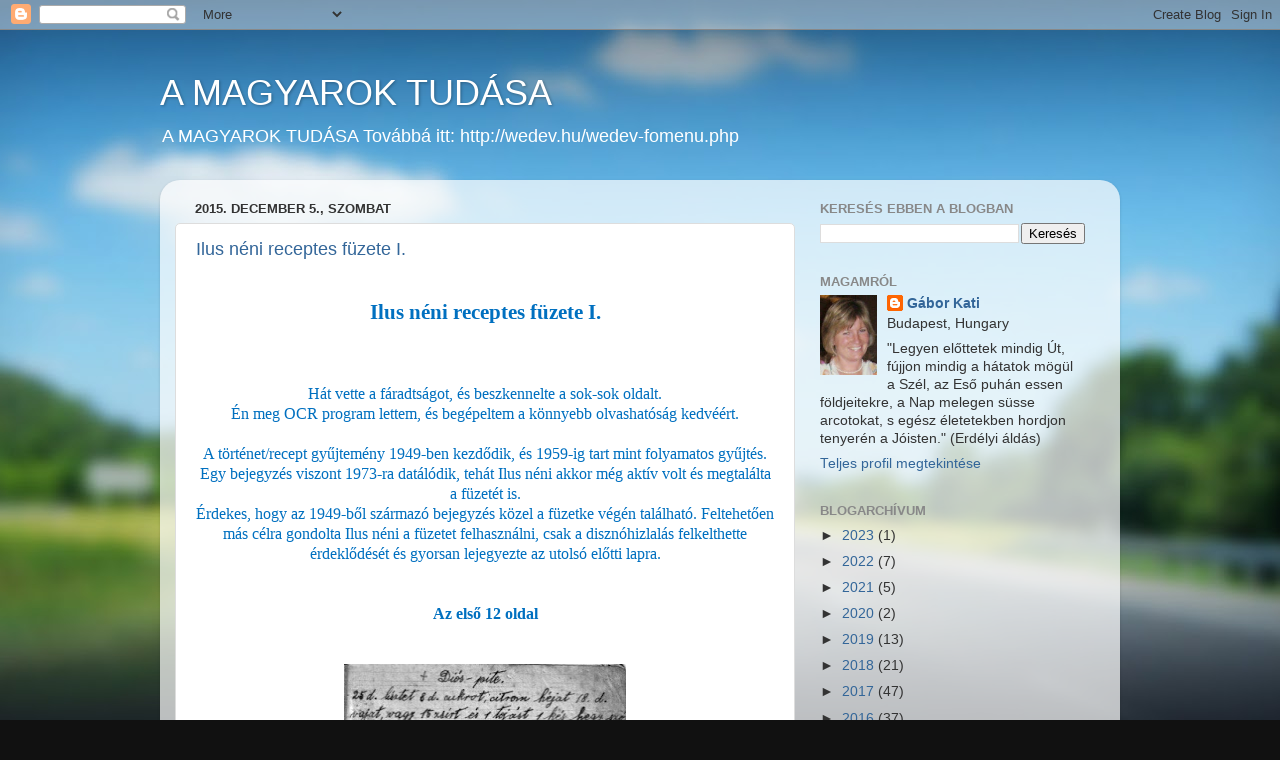

--- FILE ---
content_type: text/html; charset=UTF-8
request_url: https://emf-kryon.blogspot.com/2015_11_29_archive.html
body_size: 62931
content:
<!DOCTYPE html>
<html class='v2' dir='ltr' lang='hu'>
<head>
<link href='https://www.blogger.com/static/v1/widgets/335934321-css_bundle_v2.css' rel='stylesheet' type='text/css'/>
<meta content='width=1100' name='viewport'/>
<meta content='text/html; charset=UTF-8' http-equiv='Content-Type'/>
<meta content='blogger' name='generator'/>
<link href='https://emf-kryon.blogspot.com/favicon.ico' rel='icon' type='image/x-icon'/>
<link href='http://emf-kryon.blogspot.com/2015_11_29_archive.html' rel='canonical'/>
<link rel="alternate" type="application/atom+xml" title=" A MAGYAROK TUDÁSA - Atom" href="https://emf-kryon.blogspot.com/feeds/posts/default" />
<link rel="alternate" type="application/rss+xml" title=" A MAGYAROK TUDÁSA - RSS" href="https://emf-kryon.blogspot.com/feeds/posts/default?alt=rss" />
<link rel="service.post" type="application/atom+xml" title=" A MAGYAROK TUDÁSA - Atom" href="https://www.blogger.com/feeds/6432505494189550003/posts/default" />
<!--Can't find substitution for tag [blog.ieCssRetrofitLinks]-->
<meta content='http://emf-kryon.blogspot.com/2015_11_29_archive.html' property='og:url'/>
<meta content=' A MAGYAROK TUDÁSA' property='og:title'/>
<meta content='' property='og:description'/>
<title> A MAGYAROK TUDÁSA: 2015. 11. 29. - 2015. 12. 06.</title>
<style id='page-skin-1' type='text/css'><!--
/*-----------------------------------------------
Blogger Template Style
Name:     Picture Window
Designer: Blogger
URL:      www.blogger.com
----------------------------------------------- */
/* Content
----------------------------------------------- */
body {
font: normal normal 15px Arial, Tahoma, Helvetica, FreeSans, sans-serif;
color: #333333;
background: #111111 url(//themes.googleusercontent.com/image?id=1OACCYOE0-eoTRTfsBuX1NMN9nz599ufI1Jh0CggPFA_sK80AGkIr8pLtYRpNUKPmwtEa) repeat-x fixed top center;
}
html body .region-inner {
min-width: 0;
max-width: 100%;
width: auto;
}
.content-outer {
font-size: 90%;
}
a:link {
text-decoration:none;
color: #336699;
}
a:visited {
text-decoration:none;
color: #6699cc;
}
a:hover {
text-decoration:underline;
color: #33aaff;
}
.content-outer {
background: transparent none repeat scroll top left;
-moz-border-radius: 0;
-webkit-border-radius: 0;
-goog-ms-border-radius: 0;
border-radius: 0;
-moz-box-shadow: 0 0 0 rgba(0, 0, 0, .15);
-webkit-box-shadow: 0 0 0 rgba(0, 0, 0, .15);
-goog-ms-box-shadow: 0 0 0 rgba(0, 0, 0, .15);
box-shadow: 0 0 0 rgba(0, 0, 0, .15);
margin: 20px auto;
}
.content-inner {
padding: 0;
}
/* Header
----------------------------------------------- */
.header-outer {
background: transparent none repeat-x scroll top left;
_background-image: none;
color: #ffffff;
-moz-border-radius: 0;
-webkit-border-radius: 0;
-goog-ms-border-radius: 0;
border-radius: 0;
}
.Header img, .Header #header-inner {
-moz-border-radius: 0;
-webkit-border-radius: 0;
-goog-ms-border-radius: 0;
border-radius: 0;
}
.header-inner .Header .titlewrapper,
.header-inner .Header .descriptionwrapper {
padding-left: 0;
padding-right: 0;
}
.Header h1 {
font: normal normal 36px Arial, Tahoma, Helvetica, FreeSans, sans-serif;
text-shadow: 1px 1px 3px rgba(0, 0, 0, 0.3);
}
.Header h1 a {
color: #ffffff;
}
.Header .description {
font-size: 130%;
}
/* Tabs
----------------------------------------------- */
.tabs-inner {
margin: .5em 20px 0;
padding: 0;
}
.tabs-inner .section {
margin: 0;
}
.tabs-inner .widget ul {
padding: 0;
background: transparent none repeat scroll bottom;
-moz-border-radius: 0;
-webkit-border-radius: 0;
-goog-ms-border-radius: 0;
border-radius: 0;
}
.tabs-inner .widget li {
border: none;
}
.tabs-inner .widget li a {
display: inline-block;
padding: .5em 1em;
margin-right: .25em;
color: #ffffff;
font: normal normal 15px Arial, Tahoma, Helvetica, FreeSans, sans-serif;
-moz-border-radius: 10px 10px 0 0;
-webkit-border-top-left-radius: 10px;
-webkit-border-top-right-radius: 10px;
-goog-ms-border-radius: 10px 10px 0 0;
border-radius: 10px 10px 0 0;
background: transparent url(https://resources.blogblog.com/blogblog/data/1kt/transparent/black50.png) repeat scroll top left;
border-right: 1px solid transparent;
}
.tabs-inner .widget li:first-child a {
padding-left: 1.25em;
-moz-border-radius-topleft: 10px;
-moz-border-radius-bottomleft: 0;
-webkit-border-top-left-radius: 10px;
-webkit-border-bottom-left-radius: 0;
-goog-ms-border-top-left-radius: 10px;
-goog-ms-border-bottom-left-radius: 0;
border-top-left-radius: 10px;
border-bottom-left-radius: 0;
}
.tabs-inner .widget li.selected a,
.tabs-inner .widget li a:hover {
position: relative;
z-index: 1;
background: transparent url(https://resources.blogblog.com/blogblog/data/1kt/transparent/white80.png) repeat scroll bottom;
color: #336699;
-moz-box-shadow: 0 0 3px rgba(0, 0, 0, .15);
-webkit-box-shadow: 0 0 3px rgba(0, 0, 0, .15);
-goog-ms-box-shadow: 0 0 3px rgba(0, 0, 0, .15);
box-shadow: 0 0 3px rgba(0, 0, 0, .15);
}
/* Headings
----------------------------------------------- */
h2 {
font: bold normal 13px Arial, Tahoma, Helvetica, FreeSans, sans-serif;
text-transform: uppercase;
color: #888888;
margin: .5em 0;
}
/* Main
----------------------------------------------- */
.main-outer {
background: transparent url(https://resources.blogblog.com/blogblog/data/1kt/transparent/white80.png) repeat scroll top left;
-moz-border-radius: 20px 20px 0 0;
-webkit-border-top-left-radius: 20px;
-webkit-border-top-right-radius: 20px;
-webkit-border-bottom-left-radius: 0;
-webkit-border-bottom-right-radius: 0;
-goog-ms-border-radius: 20px 20px 0 0;
border-radius: 20px 20px 0 0;
-moz-box-shadow: 0 1px 3px rgba(0, 0, 0, .15);
-webkit-box-shadow: 0 1px 3px rgba(0, 0, 0, .15);
-goog-ms-box-shadow: 0 1px 3px rgba(0, 0, 0, .15);
box-shadow: 0 1px 3px rgba(0, 0, 0, .15);
}
.main-inner {
padding: 15px 20px 20px;
}
.main-inner .column-center-inner {
padding: 0 0;
}
.main-inner .column-left-inner {
padding-left: 0;
}
.main-inner .column-right-inner {
padding-right: 0;
}
/* Posts
----------------------------------------------- */
h3.post-title {
margin: 0;
font: normal normal 18px Arial, Tahoma, Helvetica, FreeSans, sans-serif;
}
.comments h4 {
margin: 1em 0 0;
font: normal normal 18px Arial, Tahoma, Helvetica, FreeSans, sans-serif;
}
.date-header span {
color: #333333;
}
.post-outer {
background-color: #ffffff;
border: solid 1px #dddddd;
-moz-border-radius: 5px;
-webkit-border-radius: 5px;
border-radius: 5px;
-goog-ms-border-radius: 5px;
padding: 15px 20px;
margin: 0 -20px 20px;
}
.post-body {
line-height: 1.4;
font-size: 110%;
position: relative;
}
.post-header {
margin: 0 0 1.5em;
color: #999999;
line-height: 1.6;
}
.post-footer {
margin: .5em 0 0;
color: #999999;
line-height: 1.6;
}
#blog-pager {
font-size: 140%
}
#comments .comment-author {
padding-top: 1.5em;
border-top: dashed 1px #ccc;
border-top: dashed 1px rgba(128, 128, 128, .5);
background-position: 0 1.5em;
}
#comments .comment-author:first-child {
padding-top: 0;
border-top: none;
}
.avatar-image-container {
margin: .2em 0 0;
}
/* Comments
----------------------------------------------- */
.comments .comments-content .icon.blog-author {
background-repeat: no-repeat;
background-image: url([data-uri]);
}
.comments .comments-content .loadmore a {
border-top: 1px solid #33aaff;
border-bottom: 1px solid #33aaff;
}
.comments .continue {
border-top: 2px solid #33aaff;
}
/* Widgets
----------------------------------------------- */
.widget ul, .widget #ArchiveList ul.flat {
padding: 0;
list-style: none;
}
.widget ul li, .widget #ArchiveList ul.flat li {
border-top: dashed 1px #ccc;
border-top: dashed 1px rgba(128, 128, 128, .5);
}
.widget ul li:first-child, .widget #ArchiveList ul.flat li:first-child {
border-top: none;
}
.widget .post-body ul {
list-style: disc;
}
.widget .post-body ul li {
border: none;
}
/* Footer
----------------------------------------------- */
.footer-outer {
color:#cccccc;
background: transparent url(https://resources.blogblog.com/blogblog/data/1kt/transparent/black50.png) repeat scroll top left;
-moz-border-radius: 0 0 20px 20px;
-webkit-border-top-left-radius: 0;
-webkit-border-top-right-radius: 0;
-webkit-border-bottom-left-radius: 20px;
-webkit-border-bottom-right-radius: 20px;
-goog-ms-border-radius: 0 0 20px 20px;
border-radius: 0 0 20px 20px;
-moz-box-shadow: 0 1px 3px rgba(0, 0, 0, .15);
-webkit-box-shadow: 0 1px 3px rgba(0, 0, 0, .15);
-goog-ms-box-shadow: 0 1px 3px rgba(0, 0, 0, .15);
box-shadow: 0 1px 3px rgba(0, 0, 0, .15);
}
.footer-inner {
padding: 10px 20px 20px;
}
.footer-outer a {
color: #99ccee;
}
.footer-outer a:visited {
color: #77aaee;
}
.footer-outer a:hover {
color: #33aaff;
}
.footer-outer .widget h2 {
color: #aaaaaa;
}
/* Mobile
----------------------------------------------- */
html body.mobile {
height: auto;
}
html body.mobile {
min-height: 480px;
background-size: 100% auto;
}
.mobile .body-fauxcolumn-outer {
background: transparent none repeat scroll top left;
}
html .mobile .mobile-date-outer, html .mobile .blog-pager {
border-bottom: none;
background: transparent url(https://resources.blogblog.com/blogblog/data/1kt/transparent/white80.png) repeat scroll top left;
margin-bottom: 10px;
}
.mobile .date-outer {
background: transparent url(https://resources.blogblog.com/blogblog/data/1kt/transparent/white80.png) repeat scroll top left;
}
.mobile .header-outer, .mobile .main-outer,
.mobile .post-outer, .mobile .footer-outer {
-moz-border-radius: 0;
-webkit-border-radius: 0;
-goog-ms-border-radius: 0;
border-radius: 0;
}
.mobile .content-outer,
.mobile .main-outer,
.mobile .post-outer {
background: inherit;
border: none;
}
.mobile .content-outer {
font-size: 100%;
}
.mobile-link-button {
background-color: #336699;
}
.mobile-link-button a:link, .mobile-link-button a:visited {
color: #ffffff;
}
.mobile-index-contents {
color: #333333;
}
.mobile .tabs-inner .PageList .widget-content {
background: transparent url(https://resources.blogblog.com/blogblog/data/1kt/transparent/white80.png) repeat scroll bottom;
color: #336699;
}
.mobile .tabs-inner .PageList .widget-content .pagelist-arrow {
border-left: 1px solid transparent;
}

--></style>
<style id='template-skin-1' type='text/css'><!--
body {
min-width: 960px;
}
.content-outer, .content-fauxcolumn-outer, .region-inner {
min-width: 960px;
max-width: 960px;
_width: 960px;
}
.main-inner .columns {
padding-left: 0;
padding-right: 310px;
}
.main-inner .fauxcolumn-center-outer {
left: 0;
right: 310px;
/* IE6 does not respect left and right together */
_width: expression(this.parentNode.offsetWidth -
parseInt("0") -
parseInt("310px") + 'px');
}
.main-inner .fauxcolumn-left-outer {
width: 0;
}
.main-inner .fauxcolumn-right-outer {
width: 310px;
}
.main-inner .column-left-outer {
width: 0;
right: 100%;
margin-left: -0;
}
.main-inner .column-right-outer {
width: 310px;
margin-right: -310px;
}
#layout {
min-width: 0;
}
#layout .content-outer {
min-width: 0;
width: 800px;
}
#layout .region-inner {
min-width: 0;
width: auto;
}
body#layout div.add_widget {
padding: 8px;
}
body#layout div.add_widget a {
margin-left: 32px;
}
--></style>
<style>
    body {background-image:url(\/\/themes.googleusercontent.com\/image?id=1OACCYOE0-eoTRTfsBuX1NMN9nz599ufI1Jh0CggPFA_sK80AGkIr8pLtYRpNUKPmwtEa);}
    
@media (max-width: 200px) { body {background-image:url(\/\/themes.googleusercontent.com\/image?id=1OACCYOE0-eoTRTfsBuX1NMN9nz599ufI1Jh0CggPFA_sK80AGkIr8pLtYRpNUKPmwtEa&options=w200);}}
@media (max-width: 400px) and (min-width: 201px) { body {background-image:url(\/\/themes.googleusercontent.com\/image?id=1OACCYOE0-eoTRTfsBuX1NMN9nz599ufI1Jh0CggPFA_sK80AGkIr8pLtYRpNUKPmwtEa&options=w400);}}
@media (max-width: 800px) and (min-width: 401px) { body {background-image:url(\/\/themes.googleusercontent.com\/image?id=1OACCYOE0-eoTRTfsBuX1NMN9nz599ufI1Jh0CggPFA_sK80AGkIr8pLtYRpNUKPmwtEa&options=w800);}}
@media (max-width: 1200px) and (min-width: 801px) { body {background-image:url(\/\/themes.googleusercontent.com\/image?id=1OACCYOE0-eoTRTfsBuX1NMN9nz599ufI1Jh0CggPFA_sK80AGkIr8pLtYRpNUKPmwtEa&options=w1200);}}
/* Last tag covers anything over one higher than the previous max-size cap. */
@media (min-width: 1201px) { body {background-image:url(\/\/themes.googleusercontent.com\/image?id=1OACCYOE0-eoTRTfsBuX1NMN9nz599ufI1Jh0CggPFA_sK80AGkIr8pLtYRpNUKPmwtEa&options=w1600);}}
  </style>
<link href='https://www.blogger.com/dyn-css/authorization.css?targetBlogID=6432505494189550003&amp;zx=5bce6e4f-fd9e-4a35-a207-0e0068acd0e4' media='none' onload='if(media!=&#39;all&#39;)media=&#39;all&#39;' rel='stylesheet'/><noscript><link href='https://www.blogger.com/dyn-css/authorization.css?targetBlogID=6432505494189550003&amp;zx=5bce6e4f-fd9e-4a35-a207-0e0068acd0e4' rel='stylesheet'/></noscript>
<meta name='google-adsense-platform-account' content='ca-host-pub-1556223355139109'/>
<meta name='google-adsense-platform-domain' content='blogspot.com'/>

<!-- data-ad-client=ca-pub-9932969246881894 -->

</head>
<body class='loading variant-open'>
<div class='navbar section' id='navbar' name='Navbar'><div class='widget Navbar' data-version='1' id='Navbar1'><script type="text/javascript">
    function setAttributeOnload(object, attribute, val) {
      if(window.addEventListener) {
        window.addEventListener('load',
          function(){ object[attribute] = val; }, false);
      } else {
        window.attachEvent('onload', function(){ object[attribute] = val; });
      }
    }
  </script>
<div id="navbar-iframe-container"></div>
<script type="text/javascript" src="https://apis.google.com/js/platform.js"></script>
<script type="text/javascript">
      gapi.load("gapi.iframes:gapi.iframes.style.bubble", function() {
        if (gapi.iframes && gapi.iframes.getContext) {
          gapi.iframes.getContext().openChild({
              url: 'https://www.blogger.com/navbar/6432505494189550003?origin\x3dhttps://emf-kryon.blogspot.com',
              where: document.getElementById("navbar-iframe-container"),
              id: "navbar-iframe"
          });
        }
      });
    </script><script type="text/javascript">
(function() {
var script = document.createElement('script');
script.type = 'text/javascript';
script.src = '//pagead2.googlesyndication.com/pagead/js/google_top_exp.js';
var head = document.getElementsByTagName('head')[0];
if (head) {
head.appendChild(script);
}})();
</script>
</div></div>
<div class='body-fauxcolumns'>
<div class='fauxcolumn-outer body-fauxcolumn-outer'>
<div class='cap-top'>
<div class='cap-left'></div>
<div class='cap-right'></div>
</div>
<div class='fauxborder-left'>
<div class='fauxborder-right'></div>
<div class='fauxcolumn-inner'>
</div>
</div>
<div class='cap-bottom'>
<div class='cap-left'></div>
<div class='cap-right'></div>
</div>
</div>
</div>
<div class='content'>
<div class='content-fauxcolumns'>
<div class='fauxcolumn-outer content-fauxcolumn-outer'>
<div class='cap-top'>
<div class='cap-left'></div>
<div class='cap-right'></div>
</div>
<div class='fauxborder-left'>
<div class='fauxborder-right'></div>
<div class='fauxcolumn-inner'>
</div>
</div>
<div class='cap-bottom'>
<div class='cap-left'></div>
<div class='cap-right'></div>
</div>
</div>
</div>
<div class='content-outer'>
<div class='content-cap-top cap-top'>
<div class='cap-left'></div>
<div class='cap-right'></div>
</div>
<div class='fauxborder-left content-fauxborder-left'>
<div class='fauxborder-right content-fauxborder-right'></div>
<div class='content-inner'>
<header>
<div class='header-outer'>
<div class='header-cap-top cap-top'>
<div class='cap-left'></div>
<div class='cap-right'></div>
</div>
<div class='fauxborder-left header-fauxborder-left'>
<div class='fauxborder-right header-fauxborder-right'></div>
<div class='region-inner header-inner'>
<div class='header section' id='header' name='Fejléc'><div class='widget Header' data-version='1' id='Header1'>
<div id='header-inner'>
<div class='titlewrapper'>
<h1 class='title'>
<a href='https://emf-kryon.blogspot.com/'>
 A MAGYAROK TUDÁSA
</a>
</h1>
</div>
<div class='descriptionwrapper'>
<p class='description'><span>  A MAGYAROK TUDÁSA

Továbbá itt: http://wedev.hu/wedev-fomenu.php
</span></p>
</div>
</div>
</div></div>
</div>
</div>
<div class='header-cap-bottom cap-bottom'>
<div class='cap-left'></div>
<div class='cap-right'></div>
</div>
</div>
</header>
<div class='tabs-outer'>
<div class='tabs-cap-top cap-top'>
<div class='cap-left'></div>
<div class='cap-right'></div>
</div>
<div class='fauxborder-left tabs-fauxborder-left'>
<div class='fauxborder-right tabs-fauxborder-right'></div>
<div class='region-inner tabs-inner'>
<div class='tabs no-items section' id='crosscol' name='Oszlopokon keresztül ívelő szakasz'></div>
<div class='tabs no-items section' id='crosscol-overflow' name='Cross-Column 2'></div>
</div>
</div>
<div class='tabs-cap-bottom cap-bottom'>
<div class='cap-left'></div>
<div class='cap-right'></div>
</div>
</div>
<div class='main-outer'>
<div class='main-cap-top cap-top'>
<div class='cap-left'></div>
<div class='cap-right'></div>
</div>
<div class='fauxborder-left main-fauxborder-left'>
<div class='fauxborder-right main-fauxborder-right'></div>
<div class='region-inner main-inner'>
<div class='columns fauxcolumns'>
<div class='fauxcolumn-outer fauxcolumn-center-outer'>
<div class='cap-top'>
<div class='cap-left'></div>
<div class='cap-right'></div>
</div>
<div class='fauxborder-left'>
<div class='fauxborder-right'></div>
<div class='fauxcolumn-inner'>
</div>
</div>
<div class='cap-bottom'>
<div class='cap-left'></div>
<div class='cap-right'></div>
</div>
</div>
<div class='fauxcolumn-outer fauxcolumn-left-outer'>
<div class='cap-top'>
<div class='cap-left'></div>
<div class='cap-right'></div>
</div>
<div class='fauxborder-left'>
<div class='fauxborder-right'></div>
<div class='fauxcolumn-inner'>
</div>
</div>
<div class='cap-bottom'>
<div class='cap-left'></div>
<div class='cap-right'></div>
</div>
</div>
<div class='fauxcolumn-outer fauxcolumn-right-outer'>
<div class='cap-top'>
<div class='cap-left'></div>
<div class='cap-right'></div>
</div>
<div class='fauxborder-left'>
<div class='fauxborder-right'></div>
<div class='fauxcolumn-inner'>
</div>
</div>
<div class='cap-bottom'>
<div class='cap-left'></div>
<div class='cap-right'></div>
</div>
</div>
<!-- corrects IE6 width calculation -->
<div class='columns-inner'>
<div class='column-center-outer'>
<div class='column-center-inner'>
<div class='main section' id='main' name='Elsődleges'><div class='widget Blog' data-version='1' id='Blog1'>
<div class='blog-posts hfeed'>

          <div class="date-outer">
        
<h2 class='date-header'><span>2015. december 5., szombat</span></h2>

          <div class="date-posts">
        
<div class='post-outer'>
<div class='post hentry uncustomized-post-template' itemprop='blogPost' itemscope='itemscope' itemtype='http://schema.org/BlogPosting'>
<meta content='https://blogger.googleusercontent.com/img/b/R29vZ2xl/AVvXsEj53HLs7IaCoy6jnUn-M9BTFs6UxqYNBypNHwzXENmYDuO3QRTrNMByDqHQFr1aZtwzywro3YfdrvWm6libgdCV3HyFu8KO8jJBmRL8OtlPZd91YE2YOsxUOHAW35PUmS5FOjydwyeQVgox/s400/Ilus+n%25C3%25A9ni+receptes+k%25C3%25B6nyve1.jpg' itemprop='image_url'/>
<meta content='6432505494189550003' itemprop='blogId'/>
<meta content='7989543085079571863' itemprop='postId'/>
<a name='7989543085079571863'></a>
<h3 class='post-title entry-title' itemprop='name'>
<a href='http://wedev.hu/wedev-fomenu.php'>Ilus néni receptes füzete I.</a>
</h3>
<div class='post-header'>
<div class='post-header-line-1'></div>
</div>
<div class='post-body entry-content' id='post-body-7989543085079571863' itemprop='description articleBody'>
<br />
<div align="center" class="MsoNormal" style="text-align: center;">
<b><span style="color: #0070c0; font-family: &quot;comic sans ms&quot;; font-size: 16.0pt; line-height: 115%;">Ilus néni receptes füzete I.</span></b></div>
<div align="center" class="MsoNormal" style="text-align: center;">
<span style="color: #0070c0; font-family: &quot;comic sans ms&quot;; font-size: 12pt; line-height: 115%;"><br /></span></div>
<div align="center" class="MsoNormal" style="text-align: center;">
<br /></div>
<div align="center" class="MsoNormal" style="text-align: center;">
<br /></div>
<div align="center" class="MsoNormal" style="text-align: center;">
<span style="color: #0070c0; font-family: &quot;comic sans ms&quot;; font-size: 12.0pt; line-height: 115%;">Hát vette a fáradtságot, és beszkennelte a sok-sok oldalt. <o:p></o:p></span></div>
<div align="center" class="MsoNormal" style="text-align: center;">
<span style="color: #0070c0; font-family: &quot;comic sans ms&quot;; font-size: 12.0pt; line-height: 115%;">Én meg OCR program lettem, és begépeltem a könnyebb olvashatóság
kedvéért.<o:p></o:p></span></div>
<div align="center" class="MsoNormal" style="text-align: center;">
<br /></div>
<div align="center" class="MsoNormal" style="text-align: center;">
<span style="color: #0070c0; font-family: &quot;comic sans ms&quot;; font-size: 12.0pt; line-height: 115%;">A történet/recept gyűjtemény 1949-ben kezdődik, és 1959-ig tart
mint folyamatos gyűjtés.<o:p></o:p></span></div>
<div align="center" class="MsoNormal" style="text-align: center;">
<span style="color: #0070c0; font-family: &quot;comic sans ms&quot;; font-size: 12.0pt; line-height: 115%;">Egy bejegyzés viszont 1973-ra datálódik, tehát Ilus néni akkor
még aktív volt és megtalálta a füzetét is.<o:p></o:p></span></div>
<div align="center" class="MsoNormal" style="text-align: center;">
<span style="color: #0070c0; font-family: &quot;comic sans ms&quot;; font-size: 12.0pt; line-height: 115%;">Érdekes, hogy az 1949-ből származó bejegyzés közel a füzetke
végén található. Feltehetően más célra gondolta Ilus néni a füzetet
felhasználni, csak a disznóhizlalás felkelthette érdeklődését és gyorsan
lejegyezte az utolsó előtti lapra.<o:p></o:p></span></div>
<div align="center" class="MsoNormal" style="text-align: center;">
<span style="color: #0070c0; font-family: &quot;comic sans ms&quot;; font-size: 12.0pt; line-height: 115%;"><br /></span></div>
<div align="center" class="MsoNormal" style="text-align: center;">
<br /></div>
<div align="center" class="MsoNormal" style="text-align: center;">
<b><span style="color: #0070c0; font-family: &quot;comic sans ms&quot;; font-size: 12.0pt; line-height: 115%;">Az első 12 oldal<o:p></o:p></span></b></div>
<div align="center" class="MsoNormal" style="text-align: center;">
<b><span style="color: #0070c0; font-family: &quot;comic sans ms&quot;; font-size: 12.0pt; line-height: 115%;"><br /></span></b></div>
<div align="center" class="MsoNormal" style="text-align: center;">
<b><span style="color: #0070c0; font-family: &quot;comic sans ms&quot;; font-size: 12.0pt; line-height: 115%;"><br /></span></b></div>
<div class="separator" style="clear: both; text-align: center;">
<a href="https://blogger.googleusercontent.com/img/b/R29vZ2xl/AVvXsEj53HLs7IaCoy6jnUn-M9BTFs6UxqYNBypNHwzXENmYDuO3QRTrNMByDqHQFr1aZtwzywro3YfdrvWm6libgdCV3HyFu8KO8jJBmRL8OtlPZd91YE2YOsxUOHAW35PUmS5FOjydwyeQVgox/s1600/Ilus+n%25C3%25A9ni+receptes+k%25C3%25B6nyve1.jpg" imageanchor="1" style="margin-left: 1em; margin-right: 1em;"><img border="0" height="400" src="https://blogger.googleusercontent.com/img/b/R29vZ2xl/AVvXsEj53HLs7IaCoy6jnUn-M9BTFs6UxqYNBypNHwzXENmYDuO3QRTrNMByDqHQFr1aZtwzywro3YfdrvWm6libgdCV3HyFu8KO8jJBmRL8OtlPZd91YE2YOsxUOHAW35PUmS5FOjydwyeQVgox/s400/Ilus+n%25C3%25A9ni+receptes+k%25C3%25B6nyve1.jpg" width="282" /></a></div>
<div align="center" class="MsoNormal" style="text-align: center;">
<b><span style="color: #0070c0; font-family: &quot;comic sans ms&quot;; font-size: 12.0pt; line-height: 115%;"><br /></span></b></div>
<div align="center" class="MsoNormal" style="text-align: center;">
<br /></div>
<div align="center" class="MsoNormal" style="text-align: center;">
<span style="color: #0070c0; font-family: &quot;comic sans ms&quot;; font-size: 12.0pt; line-height: 115%;"><b>Diós-Pite:</b><o:p></o:p></span></div>
<div align="center" class="MsoNormal" style="text-align: center;">
<span style="color: #0070c0; font-family: &quot;comic sans ms&quot;; font-size: 12.0pt; line-height: 115%;">&nbsp;</span><span style="color: #0070c0; font-family: &quot;comic sans ms&quot;; font-size: 12pt; line-height: 115%;">&nbsp;</span></div>
<div align="center" class="MsoNormal" style="text-align: center;">
<span style="color: #0070c0; font-family: &quot;comic sans ms&quot;; font-size: 12.0pt; line-height: 115%;">25 d. lisztet 8 d. cukrot, citrom héjat 18 d. vajat, vagy 15
zsírt és 1 tojást 1 kés hegy szódaport is lehet tenni, de nem muszály, ezeket
gyorsan össze gyurjuk. A tésztát vékonyra sodorva tepsibe tesszük, pihenni
hagyjuk, míg a másik felső felét elkészítjük. 4 tojás sárgáját 1 evő kanál
rumot és 20 deka cukrot habosra keverünk, hozzá adjuk könnyen a 4 tojás kemény
habját és 22 d. darált diót, az elkészített diós tésztát egyenletessen rákenjük
a vajasra, lassan sütjük tepsibe hütjűk ki, hidegen felvágjuk.<o:p></o:p></span></div>
<div align="center" class="MsoNormal" style="text-align: center;">
<br /></div>
<div align="center" class="MsoNormal" style="text-align: center;">
<span style="color: #0070c0; font-family: &quot;comic sans ms&quot;; font-size: 12.0pt; line-height: 115%;">&nbsp;</span><span style="color: #0070c0; font-family: &quot;comic sans ms&quot;; font-size: 12pt; line-height: 115%;">&nbsp;</span></div>
<div align="center" class="MsoNormal" style="text-align: center;">
<span style="color: #0070c0; font-family: &quot;comic sans ms&quot;; font-size: 12.0pt; line-height: 115%;"><b>Zserbó szelet:</b><o:p></o:p></span></div>
<div align="center" class="MsoNormal" style="text-align: center;">
<span style="color: #0070c0; font-family: &quot;comic sans ms&quot;; font-size: 12.0pt; line-height: 115%;"><b><br /></b></span></div>
<div align="center" class="MsoNormal" style="text-align: center;">
<span style="color: #0070c0; font-family: &quot;comic sans ms&quot;; font-size: 12.0pt; line-height: 115%;">25 d. lisztet 5 d cukorral jóll elkeverünk 15 d. vajat, vagy 10
d zsírt elmorzsoljuk, hozzá adunk 1 de.l. langyos tejbe feloldott 2 dk.
Élesztőt, 1 tojás sárgáját 1 késhegy szódaport és a tésztát kidolgozzuk. 3
részre osszuk, késfok vastagsra nyujtjuk, tepsibe téve megkenjük lekvárral és
be hintjük cukros darált dióval rá borítjuk a másik lapot ugyan úgy megkenjük,
letakarjuk a harmadik tésztával 1 óráig kelesszük, kihülve bevonjuk.<o:p></o:p></span></div>
<div align="center" class="MsoNormal" style="text-align: center;">
<span style="color: #0070c0; font-family: &quot;comic sans ms&quot;; font-size: 12.0pt; line-height: 115%;"><br /></span></div>
<div align="center" class="MsoNormal" style="text-align: center;">
<br /></div>
<div class="separator" style="clear: both; text-align: center;">
<a href="https://blogger.googleusercontent.com/img/b/R29vZ2xl/AVvXsEhPgJsr_bA7xM79uymFfp-BFFsygvU6DQNqNEngFd4hE8S-PrSHYy5Ew8jMrkgT1p1IEz86m-nbpUWdkH4SkfLvFmSivihWBRo85R6X61jCkNxf4yfgz4tb_B3GU6q5l7-hHWaWND2CUL7T/s1600/Ilus+n%25C3%25A9ni+receptes+k%25C3%25B6nyve2.jpg" imageanchor="1" style="margin-left: 1em; margin-right: 1em;"><img border="0" height="400" src="https://blogger.googleusercontent.com/img/b/R29vZ2xl/AVvXsEhPgJsr_bA7xM79uymFfp-BFFsygvU6DQNqNEngFd4hE8S-PrSHYy5Ew8jMrkgT1p1IEz86m-nbpUWdkH4SkfLvFmSivihWBRo85R6X61jCkNxf4yfgz4tb_B3GU6q5l7-hHWaWND2CUL7T/s400/Ilus+n%25C3%25A9ni+receptes+k%25C3%25B6nyve2.jpg" width="282" /></a></div>
<div align="center" class="MsoNormal" style="text-align: center;">
<span style="color: #0070c0; font-family: &quot;comic sans ms&quot;; font-size: 12.0pt; line-height: 115%;"><br /></span></div>
<div align="center" class="MsoNormal" style="text-align: center;">
<br /></div>
<div align="center" class="MsoNormal" style="text-align: center;">
<span style="color: #0070c0; font-family: &quot;comic sans ms&quot;; font-size: 12.0pt; line-height: 115%;"><b>Csokoládémáz: (Behuzás.)</b><o:p></o:p></span></div>
<div align="center" class="MsoNormal" style="text-align: center;">
<span style="color: #0070c0; font-family: &quot;comic sans ms&quot;; font-size: 12.0pt; line-height: 115%;"><b><br /></b></span></div>
<div align="center" class="MsoNormal" style="text-align: center;">
<span style="color: #0070c0; font-family: &quot;comic sans ms&quot;; font-size: 12.0pt; line-height: 115%;">2 szelet csokoládéhoz 5 d. kocka cukrot 2. evő kanál vízet adva
tüzön adig keverünk míg a csokoládé elolvad, tűzről levéve folytonos keverés
közben, addig hűtjük, megpróbálva a tésztáról nem nagyón folyík le, akkor
ráöntjűk, gyorssan egyenletesre kenjűk és száradni hagyjúk.<o:p></o:p></span></div>
<div align="center" class="MsoNormal" style="text-align: center;">
<br /></div>
<div align="center" class="MsoNormal" style="text-align: center;">
<span style="color: #0070c0; font-family: &quot;comic sans ms&quot;; font-size: 12.0pt; line-height: 115%;">&nbsp;</span><span style="color: #0070c0; font-family: &quot;comic sans ms&quot;; font-size: 12pt; line-height: 115%;">&nbsp;</span></div>
<div align="center" class="MsoNormal" style="text-align: center;">
<span style="color: #0070c0; font-family: &quot;comic sans ms&quot;; font-size: 12.0pt; line-height: 115%;"><b>Diós vagy mákos kevert tészta:<o:p></o:p></b></span></div>
<div align="center" class="MsoNormal" style="text-align: center;">
<span style="color: #0070c0; font-family: &quot;comic sans ms&quot;; font-size: 12.0pt; line-height: 115%;"><b><br /></b></span></div>
<div align="center" class="MsoNormal" style="text-align: center;">
<span style="color: #0070c0; font-family: &quot;comic sans ms&quot;; font-size: 12.0pt; line-height: 115%;">1 csésze liszt 1 csésze cukor 1 csésze tej, 5 dg. Zsír 1 tojás 1
kis szódapor 1 csésze darált dió vagy mák, jóll kikeverjük és megsötjük, azután
töltjük. Vajat, porcukorral kikeverünk habosra. Ha vékonyra sül a tészta, akkor
több helyen elvágjuk, és úgy töltjük, több szeletetket ragasztunk össze.<o:p></o:p></span></div>
<div align="center" class="MsoNormal" style="text-align: center;">
<span style="color: #0070c0; font-family: &quot;comic sans ms&quot;; font-size: 12.0pt; line-height: 115%;">&nbsp;</span><span style="color: #0070c0; font-family: &quot;comic sans ms&quot;; font-size: 12pt; line-height: 115%;">&nbsp;</span></div>
<div align="center" class="MsoNormal" style="text-align: center;">
<br /></div>
<div align="center" class="MsoNormal" style="text-align: center;">
<span style="color: #0070c0; font-family: &quot;comic sans ms&quot;; font-size: 12.0pt; line-height: 115%;"><b>Keksz:</b><o:p></o:p></span></div>
<div align="center" class="MsoNormal" style="text-align: center;">
<span style="color: #0070c0; font-family: &quot;comic sans ms&quot;; font-size: 12.0pt; line-height: 115%;"><b><br /></b></span></div>
<div align="center" class="MsoNormal" style="text-align: center;">
<span style="color: #0070c0; font-family: &quot;comic sans ms&quot;; font-size: 12.0pt; line-height: 115%;">30 dg. Lisztet 7 d. zsír 10 d. cukor, vanilia késhegy szódapor 1
tojással kevés tejjel össze gyúrjuk kidolgozzuk, vékonyra nyújtva,
megszurkáljuk és dereje vágóval négyzetekre vágjuk, világos-barnára sütjűk.<o:p></o:p></span></div>
<div align="center" class="MsoNormal" style="text-align: center;">
<br /></div>
<div align="center" class="MsoNormal" style="text-align: center;">
<span style="color: #0070c0; font-family: &quot;comic sans ms&quot;; font-size: 12.0pt; line-height: 115%;"><br /></span></div>
<div class="separator" style="clear: both; text-align: center;">
<a href="https://blogger.googleusercontent.com/img/b/R29vZ2xl/AVvXsEgFOj0FgSwqgUlY3eIrz_bGBbvS1rLO4dPaB74DCwM3mULE_FI1r1-uZQDu987q-6kEstPUm2Gc1eemvfRJ-S7jjjju-PCambHFW6vLfcJk_o1YJ7SlSU-iVLTMimr8-8PGbROJZOzJh3Jw/s1600/Ilus+n%25C3%25A9ni+receptes+k%25C3%25B6nyve3.jpg" imageanchor="1" style="margin-left: 1em; margin-right: 1em;"><img border="0" height="400" src="https://blogger.googleusercontent.com/img/b/R29vZ2xl/AVvXsEgFOj0FgSwqgUlY3eIrz_bGBbvS1rLO4dPaB74DCwM3mULE_FI1r1-uZQDu987q-6kEstPUm2Gc1eemvfRJ-S7jjjju-PCambHFW6vLfcJk_o1YJ7SlSU-iVLTMimr8-8PGbROJZOzJh3Jw/s400/Ilus+n%25C3%25A9ni+receptes+k%25C3%25B6nyve3.jpg" width="281" /></a></div>
<div align="center" class="MsoNormal" style="text-align: center;">
<span style="color: #0070c0; font-family: &quot;comic sans ms&quot;; font-size: 12.0pt; line-height: 115%;"><br /></span></div>
<div align="center" class="MsoNormal" style="text-align: center;">
<br /></div>
<div align="center" class="MsoNormal" style="text-align: center;">
<span style="color: #0070c0; font-family: &quot;comic sans ms&quot;; font-size: 12.0pt; line-height: 115%;"><b>Habcsók:</b><o:p></o:p></span></div>
<div align="center" class="MsoNormal" style="text-align: center;">
<span style="color: #0070c0; font-family: &quot;comic sans ms&quot;; font-size: 12.0pt; line-height: 115%;"><b><br /></b></span></div>
<div align="center" class="MsoNormal" style="text-align: center;">
<span style="color: #0070c0; font-family: &quot;comic sans ms&quot;; font-size: 12.0pt; line-height: 115%;">2 tojás fehérje 25 d. cukor kis kávéskanál ecet vagy kevés
citrom lé, mind eszt mély tálba kemény habbá vejűk, ha a hab jóll megáll,
kikent lisztezett tepsiben kis halmokat rakunk, inkább csak szárítjuk, míg a
tepsiről levállik.<o:p></o:p></span></div>
<div align="center" class="MsoNormal" style="text-align: center;">
<span style="color: #0070c0; font-family: &quot;comic sans ms&quot;; font-size: 12.0pt; line-height: 115%;"><br /></span></div>
<div align="center" class="MsoNormal" style="text-align: center;">
<br /></div>
<div align="center" class="MsoNormal" style="text-align: center;">
<span style="color: #0070c0; font-family: &quot;comic sans ms&quot;; font-size: 12.0pt; line-height: 115%;"><b>Mézescsók:</b><o:p></o:p></span></div>
<div align="center" class="MsoNormal" style="text-align: center;">
<span style="color: #0070c0; font-family: &quot;comic sans ms&quot;; font-size: 12.0pt; line-height: 115%;"><b><br /></b></span></div>
<div align="center" class="MsoNormal" style="text-align: center;">
<span style="color: #0070c0; font-family: &quot;comic sans ms&quot;; font-size: 12.0pt; line-height: 115%;">&#188; k. méz &#189; k. liszt 10 d. vaj 10 d. cukor 2 tojás sárgája 1
egész tojás 1 kávés kanál szódapor a meleg mézbe fel oldjuk a vajat, hozzá
adjuk a többi anyagot és simára gyúrjuk, másnapig pihentetjűk, kis gombócokat
formálunk megkenjük tejfeles tojással, dióval, vagy mandulával díszítjük.<o:p></o:p></span></div>
<div align="center" class="MsoNormal" style="text-align: center;">
<br /></div>
<div align="center" class="MsoNormal" style="text-align: center;">
<span style="color: #0070c0; font-family: &quot;comic sans ms&quot;; font-size: 12.0pt; line-height: 115%;">&nbsp;</span><span style="color: #0070c0; font-family: &quot;comic sans ms&quot;; font-size: 12pt; line-height: 115%;">&nbsp;</span></div>
<div align="center" class="MsoNormal" style="text-align: center;">
<span style="color: #0070c0; font-family: &quot;comic sans ms&quot;; font-size: 12.0pt; line-height: 115%;"><b>Habgaluska vagy madártej:</b><o:p></o:p></span></div>
<div align="center" class="MsoNormal" style="text-align: center;">
<span style="color: #0070c0; font-family: &quot;comic sans ms&quot;; font-size: 12.0pt; line-height: 115%;"><b><br /></b></span></div>
<div align="center" class="MsoNormal" style="text-align: center;">
<span style="color: #0070c0; font-family: &quot;comic sans ms&quot;; font-size: 12.0pt; line-height: 115%;">1 &#189; liter tej. 15 vagy 20 d. cukor vanillia 6 tojás. A tejet a
vanilliával felfözzűk és a keményre vert 102 evő kanál cukorral lassan
édesitett tojás habot kanállal bele szaggatjuk, részletekben fözzűk ki, tálba
szedjűk a tojás sárgákat a cukorral habosra keverve gözőn folytonos keverés
mellett fel fözzűk és a galuskák alá öntjűk.<o:p></o:p></span></div>
<div align="center" class="MsoNormal" style="text-align: center;">
<br /></div>
<div align="center" class="MsoNormal" style="text-align: center;">
<span style="color: #0070c0; font-family: &quot;comic sans ms&quot;; font-size: 12.0pt; line-height: 115%;"><br /></span></div>
<div class="separator" style="clear: both; text-align: center;">
<a href="https://blogger.googleusercontent.com/img/b/R29vZ2xl/AVvXsEi_qAIapwReZRFtlLV4Pp1-Bpdwk87Gz2IUMkahzyfxa9npIO6oB2w5KgCj7UoVnb-LUqBILoAb3Wpkev08wVn6Aa17S3X6SrD8BXuOBKc2Vj4kUrgda7gQy-X7fZcXFJGNfnKGxGAcFhEq/s1600/Ilus+n%25C3%25A9ni+receptes+k%25C3%25B6nyve4.jpg" imageanchor="1" style="margin-left: 1em; margin-right: 1em;"><img border="0" height="400" src="https://blogger.googleusercontent.com/img/b/R29vZ2xl/AVvXsEi_qAIapwReZRFtlLV4Pp1-Bpdwk87Gz2IUMkahzyfxa9npIO6oB2w5KgCj7UoVnb-LUqBILoAb3Wpkev08wVn6Aa17S3X6SrD8BXuOBKc2Vj4kUrgda7gQy-X7fZcXFJGNfnKGxGAcFhEq/s400/Ilus+n%25C3%25A9ni+receptes+k%25C3%25B6nyve4.jpg" width="281" /></a></div>
<div align="center" class="MsoNormal" style="text-align: center;">
<span style="color: #0070c0; font-family: &quot;comic sans ms&quot;; font-size: 12.0pt; line-height: 115%;"><br /></span></div>
<div align="center" class="MsoNormal" style="text-align: center;">
<span style="color: #0070c0; font-family: &quot;comic sans ms&quot;; font-size: 12.0pt; line-height: 115%;">&nbsp;</span><span style="color: #0070c0; font-family: &quot;comic sans ms&quot;; font-size: 12pt; line-height: 115%;">&nbsp;</span></div>
<div align="center" class="MsoNormal" style="text-align: center;">
<span style="color: #0070c0; font-family: &quot;comic sans ms&quot;; font-size: 12.0pt; line-height: 115%;"><b>Tea-sűtemény:</b><o:p></o:p></span></div>
<div align="center" class="MsoNormal" style="text-align: center;">
<span style="color: #0070c0; font-family: &quot;comic sans ms&quot;; font-size: 12.0pt; line-height: 115%;"><b><br /></b></span></div>
<div align="center" class="MsoNormal" style="text-align: center;">
<span style="color: #0070c0; font-family: &quot;comic sans ms&quot;; font-size: 12.0pt; line-height: 115%;">35 d. lisztet jóll össze morzsólni 15 d. vajjal. 15 d. porcukor,
1 sötőpor &#189; vaniliás cukor 1 egész tojás sárgája &#189; citrom leve 5 d. darált
mogyoró vagy dió.<o:p></o:p></span></div>
<div align="center" class="MsoNormal" style="text-align: center;">
<br /></div>
<div align="center" class="MsoNormal" style="text-align: center;">
<span style="color: #0070c0; font-family: &quot;comic sans ms&quot;; font-size: 12.0pt; line-height: 115%;">&nbsp;</span><span style="color: #0070c0; font-family: &quot;comic sans ms&quot;; font-size: 12pt; line-height: 115%;">&nbsp;</span></div>
<div align="center" class="MsoNormal" style="text-align: center;">
<span style="color: #0070c0; font-family: &quot;comic sans ms&quot;; font-size: 12.0pt; line-height: 115%;"><b>Vajas-koszorú:</b><o:p></o:p></span></div>
<div align="center" class="MsoNormal" style="text-align: center;">
<span style="color: #0070c0; font-family: &quot;comic sans ms&quot;; font-size: 12.0pt; line-height: 115%;"><b><br /></b></span></div>
<div align="center" class="MsoNormal" style="text-align: center;">
<span style="color: #0070c0; font-family: &quot;comic sans ms&quot;; font-size: 12.0pt; line-height: 115%;">40 d. liszt 20 d. (5.K.) cukor. 20 d. (6 v) zsír, 1 tojás 1
egész citrom leve, citrom reszelt héja, formákat csinálunk belőle, lekvárral
megkenve össze ragasszuk.<o:p></o:p></span></div>
<div align="center" class="MsoNormal" style="text-align: center;">
<br /></div>
<div align="center" class="MsoNormal" style="text-align: center;">
<br /></div>
<div class="separator" style="clear: both; text-align: center;">
<a href="https://blogger.googleusercontent.com/img/b/R29vZ2xl/AVvXsEjPj1NVVPHDeiQGSkX9xsoqWmaEtUhgXD1KNx-N8yoX1yL9AuJiJ6mwMY6H2U33g-z9VLm7R9CSw7KuOS8trozRAZNRA_PHFMO8spz18Dw6gUsTI3rJJeHOb4IeN7H7Ci3TBtgjP9ik4h7E/s1600/Ilus+n%25C3%25A9ni+receptes+k%25C3%25B6nyve5.jpg" imageanchor="1" style="margin-left: 1em; margin-right: 1em;"><img border="0" height="400" src="https://blogger.googleusercontent.com/img/b/R29vZ2xl/AVvXsEjPj1NVVPHDeiQGSkX9xsoqWmaEtUhgXD1KNx-N8yoX1yL9AuJiJ6mwMY6H2U33g-z9VLm7R9CSw7KuOS8trozRAZNRA_PHFMO8spz18Dw6gUsTI3rJJeHOb4IeN7H7Ci3TBtgjP9ik4h7E/s400/Ilus+n%25C3%25A9ni+receptes+k%25C3%25B6nyve5.jpg" width="282" /></a></div>
<div align="center" class="MsoNormal" style="text-align: center;">
<span style="color: #0070c0; font-family: &quot;comic sans ms&quot;; font-size: 12.0pt; line-height: 115%;">&nbsp;</span><span style="color: #0070c0; font-family: &quot;comic sans ms&quot;; font-size: 12pt; line-height: 115%;">&nbsp;</span></div>
<div align="center" class="MsoNormal" style="text-align: center;">
<br /></div>
<div align="center" class="MsoNormal" style="text-align: center;">
<span style="color: #0070c0; font-family: &quot;comic sans ms&quot;; font-size: 12.0pt; line-height: 115%;"><b>Női-szeszély:<o:p></o:p></b></span></div>
<div align="center" class="MsoNormal" style="text-align: center;">
<span style="color: #0070c0; font-family: &quot;comic sans ms&quot;; font-size: 12.0pt; line-height: 115%;"><b><br /></b></span></div>
<div align="center" class="MsoNormal" style="text-align: center;">
<span style="color: #0070c0; font-family: &quot;comic sans ms&quot;; font-size: 12.0pt; line-height: 115%;">12 d. vajat 4 tojás sárgájával 4 kanál cukorral habosra keverűnk
2 evőkanál v. 1 csésze tej 25 d. lisztet elkevert 1 vánca sütőporral , tésztát
kőzép nagy tepsibe kiöntjük(gyurjuk) barack ízzel meghenjűk, mikor már jóll
mesűlt habot is teszűnk a tetejére, 6 tojás fehérjéből 1 kis kanál ecet 20 d.
cukorral készült kemény habbal bevonjuk, azzal is sűtjűk. Lassan sűtjűk.<o:p></o:p></span></div>
<div align="center" class="MsoNormal" style="text-align: center;">
<span style="color: #0070c0; font-family: &quot;comic sans ms&quot;; font-size: 12.0pt; line-height: 115%;"><br /></span></div>
<div align="center" class="MsoNormal" style="text-align: center;">
<br /></div>
<div align="center" class="MsoNormal" style="text-align: center;">
<span style="color: #0070c0; font-family: &quot;comic sans ms&quot;; font-size: 12.0pt; line-height: 115%;"><b>Képviselő-fánk:</b><o:p></o:p></span></div>
<div align="center" class="MsoNormal" style="text-align: center;">
<span style="color: #0070c0; font-family: &quot;comic sans ms&quot;; font-size: 12.0pt; line-height: 115%;">(citromot dörzsöl cukorral)<o:p></o:p></span></div>
<div align="center" class="MsoNormal" style="text-align: center;">
<br /></div>
<div align="center" class="MsoNormal" style="text-align: center;">
<span style="color: #0070c0; font-family: &quot;comic sans ms&quot;; font-size: 12.0pt; line-height: 115%;">&#188; l. víz. 12 d. vaj. 20-25 d. liszt. 4-5 egész tojás. Készítése:
vajat a vízzel felforraljuk, ha jóll forr, folytonos keverés mellett
beleszorjuk a lisztet és sűrűre főzzűk, a tűzről levéve mikor, már kihűlt,
hozzá keverjük egyenként a tojásokat és a tepsibe tojásnagyságu csomocskékat
rakunk, forró sütőbe 30 percig sütjűk a sütő ajtaját nem szabad 15 percig
kinyitani, ki sűlés után a fánkokat félig elvágjuk és a szét nyitott fánkokat
krémmel vagy csűmölcs-ízzel töltjűk.<o:p></o:p></span></div>
<div align="center" class="MsoNormal" style="text-align: center;">
<span style="color: #0070c0; font-family: &quot;comic sans ms&quot;; font-size: 12.0pt; line-height: 115%;"><br /></span></div>
<div align="center" class="MsoNormal" style="text-align: center;">
<span style="color: #0070c0; font-family: &quot;comic sans ms&quot;; font-size: 12.0pt; line-height: 115%;"><br /></span></div>
<div class="separator" style="clear: both; text-align: center;">
<a href="https://blogger.googleusercontent.com/img/b/R29vZ2xl/AVvXsEin9A2yFQbxWsVr1H_Wl7lZazUIX7hT1dbjiPW7cEA2mBGUpmUwlX5sQXQWhXsMUZ1D_kjywmjPm_2lPiJ7hN_vcivcbeCAyjZrNJyC2GgR1ntFfFDJgYOlNeK2mq6b7oXE-ytQpOJnZhD3/s1600/Ilus+n%25C3%25A9ni+receptes+k%25C3%25B6nyve6.jpg" imageanchor="1" style="margin-left: 1em; margin-right: 1em;"><img border="0" height="400" src="https://blogger.googleusercontent.com/img/b/R29vZ2xl/AVvXsEin9A2yFQbxWsVr1H_Wl7lZazUIX7hT1dbjiPW7cEA2mBGUpmUwlX5sQXQWhXsMUZ1D_kjywmjPm_2lPiJ7hN_vcivcbeCAyjZrNJyC2GgR1ntFfFDJgYOlNeK2mq6b7oXE-ytQpOJnZhD3/s400/Ilus+n%25C3%25A9ni+receptes+k%25C3%25B6nyve6.jpg" width="282" /></a></div>
<div align="center" class="MsoNormal" style="text-align: center;">
<span style="color: #0070c0; font-family: &quot;comic sans ms&quot;; font-size: 12.0pt; line-height: 115%;"><br /></span></div>
<div align="center" class="MsoNormal" style="text-align: center;">
<span style="color: #0070c0; font-family: &quot;comic sans ms&quot;; font-size: 12.0pt; line-height: 115%;">&nbsp;</span><span style="color: #0070c0; font-family: &quot;comic sans ms&quot;; font-size: 12pt; line-height: 115%;">&nbsp;</span></div>
<div align="center" class="MsoNormal" style="text-align: center;">
<span style="color: #0070c0; font-family: &quot;comic sans ms&quot;; font-size: 12.0pt; line-height: 115%;"><b>Hideg krém:</b><o:p></o:p></span></div>
<div align="center" class="MsoNormal" style="text-align: center;">
<span style="color: #0070c0; font-family: &quot;comic sans ms&quot;; font-size: 12.0pt; line-height: 115%;"><b><br /></b></span></div>
<div align="center" class="MsoNormal" style="text-align: center;">
<span style="color: #0070c0; font-family: &quot;comic sans ms&quot;; font-size: 12.0pt; line-height: 115%;">5 tojás sárgáját 5 evő kanál porcukorral habosra keverűnk 2 evő
kanál lisztet hozzá lassan.<o:p></o:p></span></div>
<div align="center" class="MsoNormal" style="text-align: center;">
<br /></div>
<div align="center" class="MsoNormal" style="text-align: center;">
<br /></div>
<div align="center" class="MsoNormal" style="text-align: center;">
<span style="color: #0070c0; font-family: &quot;comic sans ms&quot;; font-size: 12.0pt; line-height: 115%;"><b>Csokoládé-máz:</b><o:p></o:p></span></div>
<div align="center" class="MsoNormal" style="text-align: center;">
<span style="color: #0070c0; font-family: &quot;comic sans ms&quot;; font-size: 12.0pt; line-height: 115%;"><b><br /></b></span></div>
<div align="center" class="MsoNormal" style="text-align: center;">
<span style="color: #0070c0; font-family: &quot;comic sans ms&quot;; font-size: 12.0pt; line-height: 115%;">10 d. cukor. 3 evő kanál víz, 3 evő kanál csokoládé-por,
fólytonos keverés mellett főzzűk, ha tésztáról nem foly le, akkor már jó.<o:p></o:p></span></div>
<div align="center" class="MsoNormal" style="text-align: center;">
<span style="color: #0070c0; font-family: &quot;comic sans ms&quot;; font-size: 12.0pt; line-height: 115%;"><br /></span></div>
<div align="center" class="MsoNormal" style="text-align: center;">
<br /></div>
<div align="center" class="MsoNormal" style="text-align: center;">
<span style="color: #0070c0; font-family: &quot;comic sans ms&quot;; font-size: 12.0pt; line-height: 115%;"><b>Diák-kenyér:</b><o:p></o:p></span></div>
<div align="center" class="MsoNormal" style="text-align: center;">
<span style="color: #0070c0; font-family: &quot;comic sans ms&quot;; font-size: 12.0pt; line-height: 115%;"><b><br /></b></span></div>
<div align="center" class="MsoNormal" style="text-align: center;">
<span style="color: #0070c0; font-family: &quot;comic sans ms&quot;; font-size: 12.0pt; line-height: 115%;">3 egész tojást 20 d. cukrot elkeverűnk, majd hozzá adunk 4 evő
kabál olvasztott mézett, kevés tőtőtt fahéjt és szegfűszeget 10 d. hosszára
vágott diót &#189; csomag vánca sütőport és 25 d. lisztet. Zsírozott lisztezett
tepsibe két ujjnyi vastagon lassu tűznél sűtjűk hidegen szeleteljűk.<o:p></o:p></span></div>
<div align="center" class="MsoNormal" style="text-align: center;">
<span style="color: #0070c0; font-family: &quot;comic sans ms&quot;; font-size: 12.0pt; line-height: 115%;"><br /></span></div>
<div align="center" class="MsoNormal" style="text-align: center;">
<br /></div>
<div align="center" class="MsoNormal" style="text-align: center;">
<span style="color: #0070c0; font-family: &quot;comic sans ms&quot;; font-size: 12.0pt; line-height: 115%;"><b>Torta krém:</b><o:p></o:p></span></div>
<div align="center" class="MsoNormal" style="text-align: center;">
<span style="color: #0070c0; font-family: &quot;comic sans ms&quot;; font-size: 12.0pt; line-height: 115%;"><b><br /></b></span></div>
<div align="center" class="MsoNormal" style="text-align: center;">
<span style="color: #0070c0; font-family: &quot;comic sans ms&quot;; font-size: 12.0pt; line-height: 115%;">10 d. vajat hidegen kíkeverűnk, 2 tojás sárgája 3 evő kanál
porcukor ezeket, jó sokáig keverjűk útób kozzá adunk egy kis rumot egy kis
csokoládéport ezzekkel még jó sokáig jóll ki keverjűk a tésztára kenjűk, hideg
helyre tesszűk, hidegen vagdaljuk fel.<o:p></o:p></span></div>
<div align="center" class="MsoNormal" style="text-align: center;">
<span style="color: #0070c0; font-family: &quot;comic sans ms&quot;; font-size: 12.0pt; line-height: 115%;"><br /></span></div>
<div align="center" class="MsoNormal" style="text-align: center;">
<span style="color: #0070c0; font-family: &quot;comic sans ms&quot;; font-size: 12.0pt; line-height: 115%;"><br /></span></div>
<div class="separator" style="clear: both; text-align: center;">
<a href="https://blogger.googleusercontent.com/img/b/R29vZ2xl/AVvXsEjhThNq-igQLQFg_wRgtjHnTo6f3t0FCQy1fGFU-hiz3obOzWUOc9AHb-cIAN-HE9Ix9hAkmJpsKKY3PillVXBfwKFzt87M7UG0RJC4libwSgMPXMVW1Ycr_fyx927S7KrDOxqOAeNvdGS_/s1600/Ilus+n%25C3%25A9ni+receptes+k%25C3%25B6nyve7.jpg" imageanchor="1" style="margin-left: 1em; margin-right: 1em;"><img border="0" height="400" src="https://blogger.googleusercontent.com/img/b/R29vZ2xl/AVvXsEjhThNq-igQLQFg_wRgtjHnTo6f3t0FCQy1fGFU-hiz3obOzWUOc9AHb-cIAN-HE9Ix9hAkmJpsKKY3PillVXBfwKFzt87M7UG0RJC4libwSgMPXMVW1Ycr_fyx927S7KrDOxqOAeNvdGS_/s400/Ilus+n%25C3%25A9ni+receptes+k%25C3%25B6nyve7.jpg" width="281" /></a></div>
<div align="center" class="MsoNormal" style="text-align: center;">
<span style="color: #0070c0; font-family: &quot;comic sans ms&quot;; font-size: 12.0pt; line-height: 115%;"><br /></span></div>
<div align="center" class="MsoNormal" style="text-align: center;">
<br /></div>
<div align="center" class="MsoNormal" style="text-align: center;">
<span style="color: #0070c0; font-family: &quot;comic sans ms&quot;; font-size: 12.0pt; line-height: 115%;"><b>Nápolyi vagy hatlapos:</b><o:p></o:p></span></div>
<div align="center" class="MsoNormal" style="text-align: center;">
<span style="color: #0070c0; font-family: &quot;comic sans ms&quot;; font-size: 12.0pt; line-height: 115%;"><b><br /></b></span></div>
<div align="center" class="MsoNormal" style="text-align: center;">
<span style="color: #0070c0; font-family: &quot;comic sans ms&quot;; font-size: 12.0pt; line-height: 115%;">60 d. líszt. 8 d. zsír 2. tojás, 2 boros pohár cukor, kevés só 2
d. szalagári. (1 d. is elegendő.) 1 deci tejben megásztatjuk össze gyúrjuk, hat
lapban kisodorjuk, tepsi hátulján egyenként vílágosra sűtjűk.<o:p></o:p></span></div>
<div align="center" class="MsoNormal" style="text-align: center;">
<br /></div>
<div align="center" class="MsoNormal" style="text-align: center;">
<span style="color: #0070c0; font-family: &quot;comic sans ms&quot;; font-size: 12.0pt; line-height: 115%;">Töltelék: 1 l. tejben 25. d. cukrot forralunk 5 evő kanál
lisztet egy kis hideg tejben jóll elkeverűnk, és 5 d. kakaót ezeket hozzá
őntjűk, ha kezd sűrűsődni, akkor tovább nem főzzűk, amíg jó langyos addig hozzá
adjuk a 15 d. vajat vagy 10. vajat.<o:p></o:p></span></div>
<div align="center" class="MsoNormal" style="text-align: center;">
<span style="color: #0070c0; font-family: &quot;comic sans ms&quot;; font-size: 12.0pt; line-height: 115%;"><br /></span></div>
<div align="center" class="MsoNormal" style="text-align: center;">
<br /></div>
<div align="center" class="MsoNormal" style="text-align: center;">
<span style="color: #0070c0; font-family: &quot;comic sans ms&quot;; font-size: 12.0pt; line-height: 115%;"><b>Rakott palacsínta:</b><o:p></o:p></span></div>
<div align="center" class="MsoNormal" style="text-align: center;">
<span style="color: #0070c0; font-family: &quot;comic sans ms&quot;; font-size: 12.0pt; line-height: 115%;"><b><br /></b></span></div>
<div align="center" class="MsoNormal" style="text-align: center;">
<span style="color: #0070c0; font-family: &quot;comic sans ms&quot;; font-size: 12.0pt; line-height: 115%;">A rendes kisűtött palacsíntákat lerakjuk, megtőltjűk. A tőltelék
a kővetkező: A nyers darát tejben megáztatjuk, cukrot és melaszt vagy kakaót
keverűnk kűzibe, megtöltjűk a palacsintákat, egymásra boritva szépen és sűtőbe
megsűtjűk a tetejére habot teszűnk, tojásfehérjét porcukorral felverjűk, de a
habot későbben tesszűk rá és ezzel is még sűtjűk egy kicsit.<o:p></o:p></span></div>
<div align="center" class="MsoNormal" style="text-align: center;">
<span style="color: #0070c0; font-family: &quot;comic sans ms&quot;; font-size: 12.0pt; line-height: 115%;"><br /></span></div>
<div align="center" class="MsoNormal" style="text-align: center;">
<span style="color: #0070c0; font-family: &quot;comic sans ms&quot;; font-size: 12.0pt; line-height: 115%;"><br /></span></div>
<div class="separator" style="clear: both; text-align: center;">
<a href="https://blogger.googleusercontent.com/img/b/R29vZ2xl/AVvXsEgdfA2WF1wWVs8haB4Vl8q3JZr_vksYqq_WfLG3w9prt4VN8itgQnUXah7_RFG53GJS9Frf-iA3XpCJa3TOxlM-X2_k7msfQ__hVhWEWvS7Kc0z_NMwjzf5uJja1gxDFyjeQqvCeO5uQkvn/s1600/Ilus+n%25C3%25A9ni+receptes+k%25C3%25B6nyve8.jpg" imageanchor="1" style="margin-left: 1em; margin-right: 1em;"><img border="0" height="400" src="https://blogger.googleusercontent.com/img/b/R29vZ2xl/AVvXsEgdfA2WF1wWVs8haB4Vl8q3JZr_vksYqq_WfLG3w9prt4VN8itgQnUXah7_RFG53GJS9Frf-iA3XpCJa3TOxlM-X2_k7msfQ__hVhWEWvS7Kc0z_NMwjzf5uJja1gxDFyjeQqvCeO5uQkvn/s400/Ilus+n%25C3%25A9ni+receptes+k%25C3%25B6nyve8.jpg" width="280" /></a></div>
<div align="center" class="MsoNormal" style="text-align: center;">
<span style="color: #0070c0; font-family: &quot;comic sans ms&quot;; font-size: 12.0pt; line-height: 115%;"><br /></span></div>
<div align="center" class="MsoNormal" style="text-align: center;">
<br /></div>
<div align="center" class="MsoNormal" style="text-align: center;">
<span style="color: #0070c0; font-family: &quot;comic sans ms&quot;; font-size: 12.0pt; line-height: 115%;"><b>Cukor és kerékrépás kifőtt tészta:</b><o:p></o:p></span></div>
<div align="center" class="MsoNormal" style="text-align: center;">
<span style="color: #0070c0; font-family: &quot;comic sans ms&quot;; font-size: 12.0pt; line-height: 115%;"><b><br /></b></span></div>
<div align="center" class="MsoNormal" style="text-align: center;">
<span style="color: #0070c0; font-family: &quot;comic sans ms&quot;; font-size: 12.0pt; line-height: 115%;">Cukor és kerékrépát megvágjuk sóval gyúródeszkán, azután
kicsavarjuk, éppen mint a káposztát, zsíron megpírítjuk világos-sárgára, igen
izletes.<o:p></o:p></span></div>
<div align="center" class="MsoNormal" style="text-align: center;">
<span style="color: #0070c0; font-family: &quot;comic sans ms&quot;; font-size: 12.0pt; line-height: 115%;"><br /></span></div>
<div align="center" class="MsoNormal" style="text-align: center;">
<br /></div>
<div align="center" class="MsoNormal" style="text-align: center;">
<span style="color: #0070c0; font-family: &quot;comic sans ms&quot;; font-size: 12.0pt; line-height: 115%;"><b>Dödölle:</b><o:p></o:p></span></div>
<div align="center" class="MsoNormal" style="text-align: center;">
<span style="color: #0070c0; font-family: &quot;comic sans ms&quot;; font-size: 12.0pt; line-height: 115%;">Píríttunk lisztet mint gánicának, csak annyira nem pírítjuk meg,
mellette főzünk megpucúlva krumplit mikor puhára fől ezzel fől ereszűk eszt
gyöngébre kell ereszteni, mint a tiszta liszt gánicát, azután vörös hajmás
zsírt teszűnk rá.<o:p></o:p></span></div>
<div align="center" class="MsoNormal" style="text-align: center;">
<span style="color: #0070c0; font-family: &quot;comic sans ms&quot;; font-size: 12.0pt; line-height: 115%;"><br /></span></div>
<div align="center" class="MsoNormal" style="text-align: center;">
<span style="color: #0070c0; font-family: &quot;comic sans ms&quot;; font-size: 12.0pt; line-height: 115%;"><br /></span></div>
<div class="separator" style="clear: both; text-align: center;">
<a href="https://blogger.googleusercontent.com/img/b/R29vZ2xl/AVvXsEgawobQ8X0c-h2hA-nEQsESZqpFU7TghaGlC_9DUF-VVx5g33hnVbBZU5qzO0kwTJ4K_f4IbKaF45XeNT5rfkaDkTA3t9xhJjodxZvVbtLZ_pkqsTDKgQ1-1ANfK1-ycTZvzkeDrDf3c67p/s1600/Ilus+n%25C3%25A9ni+receptes+k%25C3%25B6nyve9.jpg" imageanchor="1" style="margin-left: 1em; margin-right: 1em;"><img border="0" height="400" src="https://blogger.googleusercontent.com/img/b/R29vZ2xl/AVvXsEgawobQ8X0c-h2hA-nEQsESZqpFU7TghaGlC_9DUF-VVx5g33hnVbBZU5qzO0kwTJ4K_f4IbKaF45XeNT5rfkaDkTA3t9xhJjodxZvVbtLZ_pkqsTDKgQ1-1ANfK1-ycTZvzkeDrDf3c67p/s400/Ilus+n%25C3%25A9ni+receptes+k%25C3%25B6nyve9.jpg" width="281" /></a></div>
<div align="center" class="MsoNormal" style="text-align: center;">
<br /></div>
<div align="center" class="MsoNormal" style="text-align: center;">
<br /></div>
<div align="center" class="MsoNormal" style="text-align: center;">
<span style="color: #0070c0; font-family: &quot;comic sans ms&quot;; font-size: 12.0pt; line-height: 115%;"><b>Burgonyás sűtemény:</b><o:p></o:p></span></div>
<div align="center" class="MsoNormal" style="text-align: center;">
<span style="color: #0070c0; font-family: &quot;comic sans ms&quot;; font-size: 12.0pt; line-height: 115%;"><b><br /></b></span></div>
<div align="center" class="MsoNormal" style="text-align: center;">
<span style="color: #0070c0; font-family: &quot;comic sans ms&quot;; font-size: 12.0pt; line-height: 115%;">20 d. burgonya 20 d. margarin. 10 d. cukor 1 tojás sárgája, 50
d. liszttel elkevert 1 sütőpor 1 vanillia cukor ezeket össze gyúrjuk, kés fok
vastagra sodorjuk, pogácsa szaggatóval kíszurjuk és sűtjűk.<o:p></o:p></span></div>
<div align="center" class="MsoNormal" style="text-align: center;">
<br /></div>
<div align="center" class="MsoNormal" style="text-align: center;">
<span style="color: #0070c0; font-family: &quot;comic sans ms&quot;; font-size: 12.0pt; line-height: 115%;">&nbsp;</span><span style="color: #0070c0; font-family: &quot;comic sans ms&quot;; font-size: 12pt; line-height: 115%;">&nbsp;</span></div>
<div align="center" class="MsoNormal" style="text-align: center;">
<span style="color: #0070c0; font-family: &quot;comic sans ms&quot;; font-size: 12.0pt; line-height: 115%;"><b>Rácsos-tészta:</b><o:p></o:p></span></div>
<div align="center" class="MsoNormal" style="text-align: center;">
<span style="color: #0070c0; font-family: &quot;comic sans ms&quot;; font-size: 12.0pt; line-height: 115%;"><b><br /></b></span></div>
<div align="center" class="MsoNormal" style="text-align: center;">
<span style="color: #0070c0; font-family: &quot;comic sans ms&quot;; font-size: 12.0pt; line-height: 115%;">30 d. liszt. 1 sütőpor. 20 d. zsír. 10 d. cukor 1 tojás 1 citrom
héj, és leve, ezeket jóll össze dólgozzuk, egy kisebb és egy nagyobb darabra
osztjuk, a nagyobb darabot tepsibe tesszűk. 15. cukrot. 2 tojás sárgáját,
vanillia cukrot habosra. Keverűnk 2 tojás fehérjét is keményre verjűk és hozzá
keverjűk azután a gyümölcs-íz hegyé kenjük a tőbbi tésztából rácsokat rakunk
rá.<o:p></o:p></span></div>
<div align="center" class="MsoNormal" style="text-align: center;">
<br /></div>
<div align="center" class="MsoNormal" style="text-align: center;">
<br /></div>
<div align="center" class="MsoNormal" style="text-align: center;">
<span style="color: #0070c0; font-family: &quot;comic sans ms&quot;; font-size: 12.0pt; line-height: 115%;"><b>Krém:</b><o:p></o:p></span></div>
<div align="center" class="MsoNormal" style="text-align: center;">
<span style="color: #0070c0; font-family: &quot;comic sans ms&quot;; font-size: 12.0pt; line-height: 115%;"><b><br /></b></span></div>
<div align="center" class="MsoNormal" style="text-align: center;">
<span style="color: #0070c0; font-family: &quot;comic sans ms&quot;; font-size: 12.0pt; line-height: 115%;">Körülbelűl 15. d. vajat porcukorral (10 dk vaj 20 dk porcukor)
kikeverünk habosra a vajat melegen kicsit megpuhítjuk, hogy keverni tudjuk,
azután 2 szelet csokoládét lereszelűnk közibe és még addíg keverjűk amíg egész
sima nem lesz a massza és ekkor a tésztát vagy tortát rőktőn bevonjúk vele és
hidegre tesszűk.<o:p></o:p></span></div>
<div align="center" class="MsoNormal" style="text-align: center;">
<br /></div>
<div align="center" class="MsoNormal" style="text-align: center;">
<span style="color: #0070c0; font-family: &quot;comic sans ms&quot;; font-size: 12.0pt; line-height: 115%;"><br /></span></div>
<div class="separator" style="clear: both; text-align: center;">
<a href="https://blogger.googleusercontent.com/img/b/R29vZ2xl/AVvXsEgdZF6Yx1XgDvXm1P5LQ26W_bBX6l-_JwGfRll-HLbeUh7Hrd1EeeLgz_BOR72Mn19V_UKolPQ-yDbnecl87cyloo4AYP8-EYEcKqQ2LGCokzM4dZfrkYK53PDq8q3x1GGyT9BE9DuoTwaD/s1600/Ilus+n%25C3%25A9ni+receptes+k%25C3%25B6nyve10.jpg" imageanchor="1" style="margin-left: 1em; margin-right: 1em;"><img border="0" height="400" src="https://blogger.googleusercontent.com/img/b/R29vZ2xl/AVvXsEgdZF6Yx1XgDvXm1P5LQ26W_bBX6l-_JwGfRll-HLbeUh7Hrd1EeeLgz_BOR72Mn19V_UKolPQ-yDbnecl87cyloo4AYP8-EYEcKqQ2LGCokzM4dZfrkYK53PDq8q3x1GGyT9BE9DuoTwaD/s400/Ilus+n%25C3%25A9ni+receptes+k%25C3%25B6nyve10.jpg" width="285" /></a></div>
<div align="center" class="MsoNormal" style="text-align: center;">
<br /></div>
<div align="center" class="MsoNormal" style="text-align: center;">
<br /></div>
<div align="center" class="MsoNormal" style="text-align: center;">
<span style="color: #0070c0; font-family: &quot;comic sans ms&quot;; font-size: 12.0pt; line-height: 115%;"><b>Karamella:</b><o:p></o:p></span></div>
<div align="center" class="MsoNormal" style="text-align: center;">
<span style="color: #0070c0; font-family: &quot;comic sans ms&quot;; font-size: 12.0pt; line-height: 115%;"><b><br /></b></span></div>
<div align="center" class="MsoNormal" style="text-align: center;">
<span style="color: #0070c0; font-family: &quot;comic sans ms&quot;; font-size: 12.0pt; line-height: 115%;">Körülbelűl &#189; kg. Cukrot &#189; liter tiszta tejbe adíg főzünk míg
egész sürű nem kezd lenni akkor utólján kakaót főzűnk bele tetszés szerint,
mikor kész akkor egy tányérat kicsit megzsírozunk, kiöntjűk ré és hidegre ki
tesszűk, addig kell felvagdalni míg egésszen kinem hűl.<o:p></o:p></span></div>
<div align="center" class="MsoNormal" style="text-align: center;">
<br /></div>
<div align="center" class="MsoNormal" style="text-align: center;">
<br /></div>
<div align="center" class="MsoNormal" style="text-align: center;">
<span style="color: #0070c0; font-family: &quot;comic sans ms&quot;; font-size: 12.0pt; line-height: 115%;"><b>Hályas tészta:</b><o:p></o:p></span></div>
<div align="center" class="MsoNormal" style="text-align: center;">
<span style="color: #0070c0; font-family: &quot;comic sans ms&quot;; font-size: 12.0pt; line-height: 115%;"><b><br /></b></span></div>
<div align="center" class="MsoNormal" style="text-align: center;">
<span style="color: #0070c0; font-family: &quot;comic sans ms&quot;; font-size: 12.0pt; line-height: 115%;">40. d. lisztet veszűnk és 25 d. hályat. 20. deka liszthez kevés
cukrot (k.) sót. 2 tojás sárgáját és annyi fehér bort veszűnk, hogy rétes
tésztát csinálunk. A 25. d. hályat össze morzsóljuk a 20. d. liszttel és a
tésztát kisodorjuk rá kenjűk a lisztel összemorzsólt hályat. Össze hajtjuk és
4-szer kinyujtjuk közben mindég píhentetjűk. Nem kell tűzes késsel vágni.<o:p></o:p></span></div>
<div align="center" class="MsoNormal" style="text-align: center;">
<br /></div>
<div align="center" class="MsoNormal" style="text-align: center;">
<span style="color: #0070c0; font-family: &quot;comic sans ms&quot;; font-size: 12.0pt; line-height: 115%;"><br /></span></div>
<div class="separator" style="clear: both; text-align: center;">
<a href="https://blogger.googleusercontent.com/img/b/R29vZ2xl/AVvXsEgAeStItWBPP2PSCpT4dvQjn_Im6eGyXVHLvv-HdRHpGuOi8ulFV6zmjVfZY-Xdi99BKcZvQjojE56IEsOaOHMjJVTJgcx6-tVdavraauDy3R3uBexDm26Fr9uXG1HpDFWuJcwNwEdwdhn1/s1600/Ilus+n%25C3%25A9ni+receptes+k%25C3%25B6nyve11.jpg" imageanchor="1" style="margin-left: 1em; margin-right: 1em;"><img border="0" height="400" src="https://blogger.googleusercontent.com/img/b/R29vZ2xl/AVvXsEgAeStItWBPP2PSCpT4dvQjn_Im6eGyXVHLvv-HdRHpGuOi8ulFV6zmjVfZY-Xdi99BKcZvQjojE56IEsOaOHMjJVTJgcx6-tVdavraauDy3R3uBexDm26Fr9uXG1HpDFWuJcwNwEdwdhn1/s400/Ilus+n%25C3%25A9ni+receptes+k%25C3%25B6nyve11.jpg" width="282" /></a></div>
<div align="center" class="MsoNormal" style="text-align: center;">
<br /></div>
<div align="center" class="MsoNormal" style="text-align: center;">
<br /></div>
<div align="center" class="MsoNormal" style="text-align: center;">
<span style="color: #0070c0; font-family: &quot;comic sans ms&quot;; font-size: 12.0pt; line-height: 115%;"><b>Alkáris tészta:</b><o:p></o:p></span></div>
<div align="center" class="MsoNormal" style="text-align: center;">
<span style="color: #0070c0; font-family: &quot;comic sans ms&quot;; font-size: 12.0pt; line-height: 115%;"><b><br /></b></span></div>
<div align="center" class="MsoNormal" style="text-align: center;">
<span style="color: #0070c0; font-family: &quot;comic sans ms&quot;; font-size: 12.0pt; line-height: 115%;">3 tojás sárgája 4 evő kanál cukorral 3 evő kanál olvasztott
zsírral kikeverünk 1 d. alkárit egy csepp ecetben hozzá adunk és annyi lisztet,
hogy nehezzen lehessen keverni, hozzá teszűnk 3 tojás habját, azután gyurótáblára
tesszűk anyi lisztet teszűnk hozzá hogy sodorható legyen, azután kiszaggatjuk
pogácsaszaggatóval.<o:p></o:p></span></div>
<div align="center" class="MsoNormal" style="text-align: center;">
<br /></div>
<div align="center" class="MsoNormal" style="text-align: center;">
<span style="color: #0070c0; font-family: &quot;comic sans ms&quot;; font-size: 12.0pt; line-height: 115%;">&nbsp;</span><span style="color: #0070c0; font-family: &quot;comic sans ms&quot;; font-size: 12pt; line-height: 115%;">&nbsp;</span></div>
<div align="center" class="MsoNormal" style="text-align: center;">
<span style="color: #0070c0; font-family: &quot;comic sans ms&quot;; font-size: 12.0pt; line-height: 115%;"><b>Borzas Kata:</b><o:p></o:p></span></div>
<div align="center" class="MsoNormal" style="text-align: center;">
<span style="color: #0070c0; font-family: &quot;comic sans ms&quot;; font-size: 12.0pt; line-height: 115%;"><b><br /></b></span></div>
<div align="center" class="MsoNormal" style="text-align: center;">
<span style="color: #0070c0; font-family: &quot;comic sans ms&quot;; font-size: 12.0pt; line-height: 115%;">25. d. cukorhoóz veszünk 3 tojás fehérjét egy evő kanál ecetet,
fél óráig keverjűk és 25 d. vágott diót adunk hozzá és egy lelisztezett plére
rakjuk<o:p></o:p></span></div>
<div align="center" class="MsoNormal" style="text-align: center;">
<br /></div>
<div align="center" class="MsoNormal" style="text-align: center;">
<span style="color: #0070c0; font-family: &quot;comic sans ms&quot;; font-size: 12.0pt; line-height: 115%;">Helyes csókokat formálunk ás lassan sütjűk. (jó édes csók.)<o:p></o:p></span></div>
<div align="center" class="MsoNormal" style="text-align: center;">
<span style="color: #0070c0; font-family: &quot;comic sans ms&quot;; font-size: 12.0pt; line-height: 115%;"><br /></span></div>
<div align="center" class="MsoNormal" style="text-align: center;">
<br /></div>
<div class="separator" style="clear: both; text-align: center;">
<a href="https://blogger.googleusercontent.com/img/b/R29vZ2xl/AVvXsEiOMaagvIK5mt-NSIYRg9f_g417O_wcMNzpKOGnO91nseqXy8xIfLbgxVs3eTSLI25Muvw9pNMyJtgDbUfFGdCjnh3rSMaBFBhfRF219fZwFStKLtChzXeb9yJ6mpWQloFVoI6Y7OOdwOM7/s1600/Ilus+n%25C3%25A9ni+receptes+k%25C3%25B6nyve12.jpg" imageanchor="1" style="margin-left: 1em; margin-right: 1em;"><img border="0" height="400" src="https://blogger.googleusercontent.com/img/b/R29vZ2xl/AVvXsEiOMaagvIK5mt-NSIYRg9f_g417O_wcMNzpKOGnO91nseqXy8xIfLbgxVs3eTSLI25Muvw9pNMyJtgDbUfFGdCjnh3rSMaBFBhfRF219fZwFStKLtChzXeb9yJ6mpWQloFVoI6Y7OOdwOM7/s400/Ilus+n%25C3%25A9ni+receptes+k%25C3%25B6nyve12.jpg" width="280" /></a></div>
<div align="center" class="MsoNormal" style="text-align: center;">
<br /></div>
<div align="center" class="MsoNormal" style="text-align: center;">
<br /></div>
<div align="center" class="MsoNormal" style="text-align: center;">
<span style="color: #0070c0; font-family: &quot;comic sans ms&quot;; font-size: 12.0pt; line-height: 115%;"><b>Vaniliás kifli:</b><o:p></o:p></span></div>
<div align="center" class="MsoNormal" style="text-align: center;">
<span style="color: #0070c0; font-family: &quot;comic sans ms&quot;; font-size: 12.0pt; line-height: 115%;"><b><br /></b></span></div>
<div align="center" class="MsoNormal" style="text-align: center;">
<span style="color: #0070c0; font-family: &quot;comic sans ms&quot;; font-size: 12.0pt; line-height: 115%;">7 d. cukor 7 d. dalárd dió. 14. d vaj, 18. d. líszt össze
gyúrva, kis kifliket formálunk, ha megsűlt, még forron vaniliás cukorba
hempergetjűk. (1 tojás sárgája.)<o:p></o:p></span></div>
<div align="center" class="MsoNormal" style="text-align: center;">
<br /></div>
<div align="center" class="MsoNormal" style="text-align: center;">
<span style="color: #0070c0; font-family: &quot;comic sans ms&quot;; font-size: 12.0pt; line-height: 115%;">&nbsp;</span><span style="color: #0070c0; font-family: &quot;comic sans ms&quot;; font-size: 12pt; line-height: 115%;">&nbsp;</span></div>
<div align="center" class="MsoNormal" style="text-align: center;">
<span style="color: #0070c0; font-family: &quot;comic sans ms&quot;; font-size: 12.0pt; line-height: 115%;"><b>Vajas pogácsa:</b><o:p></o:p></span></div>
<div align="center" class="MsoNormal" style="text-align: center;">
<span style="color: #0070c0; font-family: &quot;comic sans ms&quot;; font-size: 12.0pt; line-height: 115%;"><b><br /></b></span></div>
<div align="center" class="MsoNormal" style="text-align: center;">
<span style="color: #0070c0; font-family: &quot;comic sans ms&quot;; font-size: 12.0pt; line-height: 115%;">20 d. vaj. 30 d. líszt 2 tojás sárgája 2 &#189; evő kanál cukor kis
só 1 kanál rum 1 citrom héja leve 1 d. élesztő.<o:p></o:p></span></div>
<div align="center" class="MsoNormal" style="text-align: center;">
<br /></div>
<div align="center" class="MsoNormal" style="text-align: center;">
<span style="color: #0070c0; font-family: &quot;comic sans ms&quot;; font-size: 12.0pt; line-height: 115%;">&nbsp;</span><span style="color: #0070c0; font-family: &quot;comic sans ms&quot;; font-size: 12pt; line-height: 115%;">&nbsp;</span></div>
<div align="center" class="MsoNormal" style="text-align: center;">
<span style="color: #0070c0; font-family: &quot;comic sans ms&quot;; font-size: 12.0pt; line-height: 115%;"><b>Habos lepény:</b><o:p></o:p></span></div>
<div align="center" class="MsoNormal" style="text-align: center;">
<span style="color: #0070c0; font-family: &quot;comic sans ms&quot;; font-size: 12.0pt; line-height: 115%;"><b><br /></b></span></div>
<div align="center" class="MsoNormal" style="text-align: center;">
<span style="color: #0070c0; font-family: &quot;comic sans ms&quot;; font-size: 12.0pt; line-height: 115%;">3 tojás sárgája 50 d. liszt egy kevés tej 3 d. élesztő kevés
zsír egy kis cukor és anyi tejfelel gyurjuk, hogy jó győnge rétes tészta
legyen, kelni hagyjuk míg a tepsi jóll tele kell lekvárt kenűnk a tetejére és
végül a habot kenjűk rá vanillia cukorral megszorjuk.<o:p></o:p></span></div>
<div align="center" class="MsoNormal" style="text-align: center;">
<br /></div>
<div align="center" class="MsoNormal" style="text-align: center;">
<span style="color: #0070c0; font-family: &quot;comic sans ms&quot;; font-size: 12.0pt; line-height: 115%;">(Én meg szeretném már enni.)<o:p></o:p></span></div>
<div align="center" class="MsoNormal" style="text-align: center;">
<br /></div>
<div align="center" class="MsoNormal" style="text-align: center;">
<span style="color: #0070c0; font-family: &quot;comic sans ms&quot;; font-size: 12.0pt; line-height: 115%;"><br /></span></div>
<div align="center" class="MsoNormal" style="text-align: center;">
<span style="color: #0070c0; font-family: &quot;comic sans ms&quot;; font-size: 12.0pt; line-height: 115%;"><b>Krumplis sűtemény:</b><o:p></o:p></span></div>
<div align="center" class="MsoNormal" style="text-align: center;">
<span style="color: #0070c0; font-family: &quot;comic sans ms&quot;; font-size: 12.0pt; line-height: 115%;"><b><br /></b></span></div>
<div align="center" class="MsoNormal" style="text-align: center;">
<span style="color: #0070c0; font-family: &quot;comic sans ms&quot;; font-size: 12.0pt; line-height: 115%;">25. d. líszt. 20 d. tört krumpli főt. 12. d. zsír. 12. cukor 1
kávés kanál szódabikarbóna &#189; citrom leve és héja 1 egész tojás mind eszt össze
gyúrni és két részre osztjuk, kisodorjuk felét a tepsibe téve lekvárral
megkenjűk rá tesszűk a másik tésztát és tört diós cukorral meghintűk és
megsűtjűk.<o:p></o:p></span></div>
<div align="center" class="MsoNormal" style="text-align: center;">
<br /></div>
<div align="center" class="MsoNormal" style="text-align: center;">
<br /></div>
<div align="center" class="MsoNormal" style="text-align: center;">
<br /></div>
<br />
<div align="center" class="MsoNormal" style="text-align: center;">
<span style="color: #0070c0; font-family: &quot;comic sans ms&quot;; font-size: 12.0pt; line-height: 115%;">(Forrás: Blogkocsma)</span><span style="color: #0070c0;"><o:p></o:p></span></div>
<div align="center" class="MsoNormal" style="text-align: center;">
<span style="color: #0070c0; font-family: &quot;comic sans ms&quot;; font-size: 12.0pt; line-height: 115%;"><br /></span></div>
<div align="center" class="MsoNormal" style="text-align: center;">
<span style="color: #0070c0; font-family: &quot;comic sans ms&quot;; font-size: 12.0pt; line-height: 115%;"><br /></span></div>
<div align="center" class="MsoNormal" style="text-align: center;">
<span style="color: #0070c0; font-family: &quot;comic sans ms&quot;; font-size: 12.0pt; line-height: 115%;"><br /></span></div>
<div align="center" class="MsoNormal" style="background-color: white; color: #333333; font-family: Arial, Tahoma, Helvetica, FreeSans, sans-serif; font-size: 15px; line-height: 20.79px;">
<div class="separator" style="clear: both; line-height: 20px;">
</div>
<div class="separator" style="clear: both; line-height: 20px;">
<img src="https://blogger.googleusercontent.com/img/b/R29vZ2xl/AVvXsEjfU-3zoVbyBPvgF6PM1yWcKtkYOdEoLJk5PzXuwfvNhQqohl_A1yodIgYhzz1bVfnA6QipAbeo29CzlxyBWKWMRlGw65ndKy8HcZqvqolhpeQpHnfQmXIpPY8Ze1-ctlZPrfDYmjYrQeWw/s1600/hagyomanyorzoink_logo+kicsi.png" /></div>
<div class="separator" style="clear: both; line-height: 20px;">
<br /></div>
<div class="separator" style="clear: both; line-height: 20px;">
<br /></div>
<div align="center" class="MsoNormal" style="line-height: 20px;">
<br /></div>
<div class="MsoNormal" style="line-height: 20px;">
<div align="center" class="MsoNormal">
<span style="color: #00b050; font-family: &quot;comic sans ms&quot;; font-size: 12pt; line-height: 18px;">Továbbá:</span></div>
<div class="MsoNormal" style="text-align: start;">
<div class="MsoNormal" style="line-height: 15pt;">
<div style="text-align: left;">
<div align="center" class="MsoNormal" style="font-family: Arial, Tahoma, Helvetica, FreeSans, sans-serif; font-size: 14.85px; line-height: 18.9px; text-align: -webkit-center;">
<div class="MsoNormal" style="font-size: 14.85px; line-height: 20.79px; text-align: start;">
<div style="text-align: center;">
<div class="post-body entry-content" id="post-body-6182954502810773585" itemprop="description articleBody" style="font-size: 16.335px; line-height: 1.4; position: relative; text-align: start; width: 578px;">
<div class="MsoNormal" style="text-align: center;">
<div align="center" class="MsoNormal" style="margin: 12pt 0cm;">
<div align="center" class="MsoNormal">
<div align="center" class="MsoNormal">
<div align="center" class="MsoNormal" style="font-size: 15px; line-height: 20px;">
<br /></div>
<div align="center" class="MsoNormal" style="font-size: 15px; line-height: 20px;">
<span style="background-attachment: initial; background-clip: initial; background-image: initial; background-origin: initial; background-position: initial; background-repeat: initial; background-size: initial; color: #00b050; font-family: 'comic sans ms'; font-size: 12pt;"><span style="background-attachment: initial; background-clip: initial; background-image: initial; background-origin: initial;"><span class="textexposedshow" style="font-size: 12pt; line-height: 18.4px;"><span class="apple-style-span" style="font-size: 12pt; line-height: 18.4px;"><span style="font-size: 12pt; line-height: 18px;"><br /></span></span></span></span></span></div>
<div align="center" class="MsoNormal">
<div class="MsoNormal" style="font-size: 15px; line-height: 15pt; text-align: start;">
<span style="background-attachment: initial; background-clip: initial; background-image: initial; background-origin: initial; background-position: initial; background-repeat: initial; background-size: initial; color: #00b050; font-family: 'comic sans ms'; font-size: 12pt;"><span style="background-attachment: initial; background-clip: initial; background-image: initial; background-origin: initial;"><span class="textexposedshow" style="font-size: 12pt; line-height: 18.4px;"><span class="apple-style-span" style="font-size: 12pt; line-height: 18.4px;">-&nbsp;</span><span style="line-height: 15pt;">Gyógyító növényeink 1./a rész:&nbsp;</span></span></span></span></div>
<div class="MsoNormal" style="font-size: 15px; line-height: 15pt; text-align: left;">
<span style="background-attachment: initial; background-clip: initial; background-image: initial; background-origin: initial; background-position: initial; background-repeat: initial; background-size: initial; color: #00b050; font-family: 'comic sans ms'; font-size: 12pt;"><span style="background-attachment: initial; background-clip: initial; background-image: initial; background-origin: initial;"><span class="textexposedshow" style="font-size: 12pt; line-height: 18.4px;"><a href="http://emf-kryon.blogspot.hu/2013/03/gyogyito-novenyeink-egeszsegvedo-naptar.html" style="color: #6699cc; text-decoration: none;">http://emf-kryon.blogspot.hu/2013/03/gyogyito-novenyeink-egeszsegvedo-naptar.html</a><u2:p></u2:p><span style="font-family: arial, sans-serif; font-size: 11.5pt;"><u1:p></u1:p><o:p></o:p></span></span></span></span></div>
<div class="MsoNormal" style="font-size: 15px; line-height: 15pt; text-align: left;">
<span style="background-attachment: initial; background-clip: initial; background-image: initial; background-origin: initial; background-position: initial; background-repeat: initial; background-size: initial; color: #00b050; font-family: 'comic sans ms'; font-size: 12pt;"><br /></span></div>
<div class="MsoNormal" style="font-size: 15px; line-height: 15pt; text-align: left;">
<span style="background-attachment: initial; background-clip: initial; background-image: initial; background-origin: initial; background-position: initial; background-repeat: initial; background-size: initial; color: #00b050; font-family: 'comic sans ms'; font-size: 12pt;">- Gyógyító növényeink 1./b rész:</span></div>
<div class="MsoNormal" style="font-size: 15px; line-height: 15pt; text-align: left;">
<div class="MsoNormal" style="text-align: justify;">
<div style="text-align: left;">
<span style="background-attachment: initial; background-clip: initial; background-image: initial; background-origin: initial; background-position: initial; background-repeat: initial; background-size: initial; color: #00b050; font-family: 'comic sans ms'; font-size: 12pt;"><span style="background-attachment: initial; background-clip: initial; background-image: initial; background-origin: initial;"><span class="textexposedshow" style="font-size: 12pt; line-height: 18.4px;"><span style="font-size: 12pt; line-height: 18.4px;"><a href="http://emf-kryon.blogspot.hu/2014/05/gyogyito-novenyeink-1.html" style="color: #6699cc; text-decoration: none;">http://emf-kryon.blogspot.hu/2014/05/gyogyito-novenyeink-1.html</a></span></span></span></span></div>
</div>
</div>
<div class="MsoNormal" style="font-size: 15px; line-height: 15pt; text-align: start;">
<span style="background-attachment: initial; background-clip: initial; background-image: initial; background-origin: initial; background-position: initial; background-repeat: initial; background-size: initial; color: #00b050; font-family: 'comic sans ms'; font-size: 12pt;"><span style="background-attachment: initial; background-clip: initial; background-image: initial; background-origin: initial;"><span class="textexposedshow" style="font-size: 12pt; line-height: 18.4px;"><br /></span></span></span></div>
<div class="MsoNormal" style="font-size: 15px; line-height: 15pt; text-align: start;">
<div>
<span style="background-attachment: initial; background-clip: initial; background-image: initial; background-origin: initial; background-position: initial; background-repeat: initial; background-size: initial; color: #00b050; font-family: 'comic sans ms'; font-size: 12pt;"><span style="background-attachment: initial; background-clip: initial; background-image: initial; background-origin: initial;"><span class="textexposedshow" style="font-size: 12pt; line-height: 18.4px;">- Gyógyító növényeink 2. rész:&nbsp;</span></span></span><br /><span style="background-attachment: initial; background-clip: initial; background-image: initial; background-origin: initial; background-position: initial; background-repeat: initial; background-size: initial; color: #00b050; font-family: 'comic sans ms'; font-size: 12pt;"><a href="http://emf-kryon.blogspot.hu/2014/04/gyogyito-novenyeink-2-resz.html" style="color: #6699cc; font-size: 12pt; line-height: 18.4px; text-decoration: none;">http://emf-kryon.blogspot.hu/2014/04/gyogyito-novenyeink-2-resz.html</a></span></div>
<div>
<span style="background-attachment: initial; background-clip: initial; background-image: initial; background-origin: initial; background-position: initial; background-repeat: initial; background-size: initial; color: #00b050; font-family: 'comic sans ms'; font-size: 12pt;"><br /></span></div>
</div>
<div class="MsoNormal" style="font-size: 15px; line-height: 15pt; text-align: start;">
<div>
<span style="background-attachment: initial; background-clip: initial; background-image: initial; background-origin: initial; background-position: initial; background-repeat: initial; background-size: initial; color: #00b050; font-family: 'comic sans ms'; font-size: 12pt;"><span style="background-attachment: initial; background-clip: initial; background-image: initial; background-origin: initial;"><span class="textexposedshow" style="font-size: 12pt; line-height: 18.4px;">- Gyógyító növényeink 3. rész: &nbsp;</span></span></span></div>
<div>
<div>
<div>
<div>
<div>
<span style="background-attachment: initial; background-clip: initial; background-image: initial; background-origin: initial; background-position: initial; background-repeat: initial; background-size: initial; color: #00b050; font-family: 'comic sans ms'; font-size: 12pt;"><span style="background-attachment: initial; background-clip: initial; background-image: initial; background-origin: initial;"><span class="textexposedshow" style="font-size: 12pt; line-height: 18.4px;"><span class="apple-style-span" style="font-size: 12pt; line-height: 18.4px;"><span style="font-size: 12pt;"><a href="http://emf-kryon.blogspot.hu/2013/07/gyogyito-novenyeink-3-resz.html" style="color: #6699cc; text-decoration: none;">http://emf-kryon.blogspot.hu/2013/07/gyogyito-novenyeink-3-resz.html</a><u1:p></u1:p></span><span style="font-size: 12pt;"><o:p></o:p></span></span></span></span></span></div>
</div>
</div>
</div>
</div>
</div>
<div class="MsoNormal" style="font-size: 15px; line-height: 15pt; text-align: start;">
<span style="background-attachment: initial; background-clip: initial; background-image: initial; background-origin: initial; background-position: initial; background-repeat: initial; background-size: initial; color: #00b050; font-family: 'comic sans ms'; font-size: 12pt;"><span style="background-attachment: initial; background-clip: initial; background-image: initial; background-origin: initial;"><span class="textexposedshow" style="font-size: 12pt; line-height: 18.4px;"><br /></span></span></span></div>
<div class="MsoNormal" style="font-size: 15px; line-height: 15pt; text-align: start;">
<div>
<div>
<div>
<div>
<div>
<span style="background-attachment: initial; background-clip: initial; background-image: initial; background-origin: initial; background-position: initial; background-repeat: initial; background-size: initial; color: #00b050; font-family: 'comic sans ms'; font-size: 12pt;"><span style="background-attachment: initial; background-clip: initial; background-image: initial; background-origin: initial;"><span class="textexposedshow" style="font-size: 12pt; line-height: 18.4px;"><span class="apple-style-span" style="font-size: 12pt; line-height: 18.4px;"><span style="font-size: 12pt;">- Gyógyító növényeink 4. rész:<u1:p></u1:p></span><span style="font-size: 12pt;"><o:p></o:p></span></span></span></span></span></div>
</div>
</div>
</div>
</div>
</div>
<div class="MsoNormal" style="font-size: 15px; line-height: 15pt; text-align: start;">
<div>
<div>
<div>
<div>
<div>
<span style="background-attachment: initial; background-clip: initial; background-image: initial; background-origin: initial; background-position: initial; background-repeat: initial; background-size: initial; color: #00b050; font-family: 'comic sans ms'; font-size: 12pt;"><span style="background-attachment: initial; background-clip: initial; background-image: initial; background-origin: initial;"><span class="textexposedshow" style="font-size: 12pt; line-height: 18.4px;"><span class="apple-style-span" style="font-size: 12pt; line-height: 18.4px;"><span style="font-size: 12pt;"><a href="http://emf-kryon.blogspot.hu/2013/08/gyogyito-novenyeink-4-resz.html" style="color: #6699cc; text-decoration: none;">http://emf-kryon.blogspot.hu/2013/08/gyogyito-novenyeink-4-resz.html</a><u1:p></u1:p></span><span style="font-size: 12pt;"><o:p></o:p></span></span></span></span></span></div>
</div>
</div>
</div>
</div>
</div>
<div class="MsoNormal" style="font-size: 15px; line-height: 15pt; text-align: start;">
<span style="background-attachment: initial; background-clip: initial; background-image: initial; background-origin: initial; background-position: initial; background-repeat: initial; background-size: initial; color: #00b050; font-family: 'comic sans ms'; font-size: 12pt;"><span style="background-attachment: initial; background-clip: initial; background-image: initial; background-origin: initial;"><span class="textexposedshow" style="font-size: 12pt; line-height: 18.4px;"><br /></span></span></span></div>
<div class="MsoNormal" style="font-size: 15px; line-height: 15pt; text-align: start;">
<div>
<span style="background-attachment: initial; background-clip: initial; background-image: initial; background-origin: initial; background-position: initial; background-repeat: initial; background-size: initial; color: #00b050; font-family: 'comic sans ms'; font-size: 12pt;"><span style="background-attachment: initial; background-clip: initial; background-image: initial; background-origin: initial;"><span class="textexposedshow" style="font-size: 12pt; line-height: 18.4px;">- Gyógyító növényeink 5. rész:&nbsp;</span></span></span></div>
<div>
<span style="background-attachment: initial; background-clip: initial; background-image: initial; background-origin: initial; background-position: initial; background-repeat: initial; background-size: initial; color: #00b050; font-family: 'comic sans ms'; font-size: 12pt;"><span style="background-attachment: initial; background-clip: initial; background-image: initial; background-origin: initial;"><span class="textexposedshow" style="font-size: 12pt; line-height: 18.4px;"><span class="apple-style-span" style="font-size: 12pt; line-height: 18.4px;"><a href="http://emf-kryon.blogspot.hu/2014/02/gyogyito-novenyeink-5-resz.html" style="color: #6699cc; font-size: 12pt; text-align: center; text-decoration: none;">http://emf-kryon.blogspot.hu/2014/02/gyogyito-novenyeink-5-resz.html</a></span></span></span></span></div>
<div class="MsoNormal" style="text-align: center;">
<span style="background-attachment: initial; background-clip: initial; background-image: initial; background-origin: initial; background-position: initial; background-repeat: initial; background-size: initial; color: #00b050; font-family: 'comic sans ms'; font-size: 12pt;"><span style="background-attachment: initial; background-clip: initial; background-image: initial; background-origin: initial;"><span class="textexposedshow" style="font-size: 12pt; line-height: 18.4px;"><o:p></o:p></span></span></span></div>
</div>
<div class="MsoNormal" style="font-size: 15px; line-height: 15pt; text-align: start;">
<span style="background-attachment: initial; background-clip: initial; background-image: initial; background-origin: initial; background-position: initial; background-repeat: initial; background-size: initial; color: #00b050; font-family: 'comic sans ms'; font-size: 12pt;"><span style="background-attachment: initial; background-clip: initial; background-image: initial; background-origin: initial;"><span class="textexposedshow" style="font-size: 12pt; line-height: 18.4px;"><br /></span></span></span></div>
<div class="MsoNormal" style="font-size: 15px; line-height: 15pt; text-align: start;">
<div>
<span style="background-attachment: initial; background-clip: initial; background-image: initial; background-origin: initial; background-position: initial; background-repeat: initial; background-size: initial; color: #00b050; font-family: 'comic sans ms'; font-size: 12pt;"><span style="background-attachment: initial; background-clip: initial; background-image: initial; background-origin: initial;"><span class="textexposedshow" style="font-size: 12pt; line-height: 18.4px;">- Gyógynövények alkalmazása, gyűjtése - fizikai és lelki gyógyulás:&nbsp;</span></span></span></div>
<div>
<div>
<div>
<div>
<div>
<span style="background-attachment: initial; background-clip: initial; background-image: initial; background-origin: initial; background-position: initial; background-repeat: initial; background-size: initial; color: #00b050; font-family: 'comic sans ms'; font-size: 12pt;"><span style="background-attachment: initial; background-clip: initial; background-image: initial; background-origin: initial;"><span class="textexposedshow" style="font-size: 12pt; line-height: 18.4px;"><span class="apple-style-span" style="font-size: 12pt; line-height: 18.4px;"><span style="font-size: 12pt;"><a href="http://emf-kryon.blogspot.hu/2013/04/gyogynovenyek-alkalmazasa.html" style="color: #6699cc; text-decoration: none;">http://emf-kryon.blogspot.hu/2013/04/gyogynovenyek-alkalmazasa.html</a><u1:p></u1:p></span><span style="font-size: 12pt;"><o:p></o:p></span></span></span></span></span></div>
</div>
</div>
</div>
</div>
</div>
<div class="MsoNormal" style="font-size: 15px; line-height: 15pt; text-align: start;">
<span style="background-attachment: initial; background-clip: initial; background-image: initial; background-origin: initial; background-position: initial; background-repeat: initial; background-size: initial; color: #00b050; font-family: 'comic sans ms'; font-size: 12pt;"><span style="background-attachment: initial; background-clip: initial; background-image: initial; background-origin: initial;"><span class="textexposedshow" style="font-size: 12pt; line-height: 18.4px;"><br /></span></span></span></div>
<div class="MsoNormal" style="font-size: 15px; line-height: 15pt; text-align: start;">
<div>
<span style="background-attachment: initial; background-clip: initial; background-image: initial; background-origin: initial; background-position: initial; background-repeat: initial; background-size: initial; color: #00b050; font-family: 'comic sans ms'; font-size: 12pt;"><span style="background-attachment: initial; background-clip: initial; background-image: initial; background-origin: initial;"><span class="textexposedshow" style="font-size: 12pt; line-height: 18.4px;">- Természetes permetlevek kertből, mezőről:&nbsp;</span></span></span></div>
<div>
<div>
<div>
<div>
<div>
<span style="background-attachment: initial; background-clip: initial; background-image: initial; background-origin: initial; background-position: initial; background-repeat: initial; background-size: initial; color: #00b050; font-family: 'comic sans ms'; font-size: 12pt;"><span style="background-attachment: initial; background-clip: initial; background-image: initial; background-origin: initial;"><span class="textexposedshow" style="font-size: 12pt; line-height: 18.4px;"><span class="apple-style-span" style="font-size: 12pt; line-height: 18.4px;"><span style="font-size: 12pt;"><a href="http://emf-kryon.blogspot.hu/2013/05/termeszetes-permetlevek-kertbol-mezorol.html" style="color: #6699cc; text-decoration: none;">http://emf-kryon.blogspot.hu/2013/05/termeszetes-permetlevek-kertbol-mezorol.html</a><u1:p></u1:p></span><span style="font-size: 12pt;"><o:p></o:p></span></span></span></span></span></div>
</div>
</div>
</div>
</div>
</div>
<div class="MsoNormal" style="font-size: 15px; line-height: 15pt; text-align: start;">
<span style="background-attachment: initial; background-clip: initial; background-image: initial; background-origin: initial; background-position: initial; background-repeat: initial; background-size: initial; color: #00b050; font-family: 'comic sans ms'; font-size: 12pt;"><span style="background-attachment: initial; background-clip: initial; background-image: initial; background-origin: initial;"><span class="textexposedshow" style="font-size: 12pt; line-height: 18.4px;"><br /></span></span></span></div>
<div class="MsoNormal" style="font-size: 15px; line-height: 15pt; text-align: start;">
<div>
<span style="background-attachment: initial; background-clip: initial; background-image: initial; background-origin: initial; background-position: initial; background-repeat: initial; background-size: initial; color: #00b050; font-family: 'comic sans ms'; font-size: 12pt;"><span style="background-attachment: initial; background-clip: initial; background-image: initial; background-origin: initial;"><span class="textexposedshow" style="font-size: 12pt; line-height: 18.4px;">- Kiskertünkben - Vegyes kultúrák. Kedvező hatású szomszéd növények:&nbsp;</span></span></span></div>
<div>
<div>
<div>
<div>
<div>
<span style="background-attachment: initial; background-clip: initial; background-image: initial; background-origin: initial; background-position: initial; background-repeat: initial; background-size: initial; color: #00b050; font-family: 'comic sans ms'; font-size: 12pt;"><span style="background-attachment: initial; background-clip: initial; background-image: initial; background-origin: initial;"><span class="textexposedshow" style="font-size: 12pt; line-height: 18.4px;"><span class="apple-style-span" style="font-size: 12pt; line-height: 18.4px;"><span style="font-size: 12pt;"><a href="http://emf-kryon.blogspot.hu/2013/03/vegyes-kulturak-kedvezo-hatasu-szomszed.html" style="color: #6699cc; text-decoration: none;">http://emf-kryon.blogspot.hu/2013/03/vegyes-kulturak-kedvezo-hatasu-szomszed.html</a><u1:p></u1:p></span><span style="font-size: 12pt;"><o:p></o:p></span></span></span></span></span></div>
</div>
</div>
</div>
</div>
</div>
<div class="MsoNormal" style="font-size: 15px; line-height: 15pt; text-align: start;">
<span style="background-attachment: initial; background-clip: initial; background-image: initial; background-origin: initial; background-position: initial; background-repeat: initial; background-size: initial; color: #00b050; font-family: 'comic sans ms'; font-size: 12pt;"><span style="background-attachment: initial; background-clip: initial; background-image: initial; background-origin: initial;"><span class="textexposedshow" style="font-size: 12pt; line-height: 18.4px;"><br /></span></span></span></div>
<div class="MsoNormal" style="font-size: 15px; line-height: 15pt; text-align: start;">
<div>
<span style="background-attachment: initial; background-clip: initial; background-image: initial; background-origin: initial; background-position: initial; background-repeat: initial; background-size: initial; color: #00b050; font-family: 'comic sans ms'; font-size: 12pt;"><span style="background-attachment: initial; background-clip: initial; background-image: initial; background-origin: initial;"><span class="textexposedshow" style="font-size: 12pt; line-height: 18.4px;">- Kertészeti naptár - Zöldségeskert - Vetés - Növények társítása:&nbsp;</span></span></span></div>
<div>
<div>
<div>
<div>
<div>
<span style="background-attachment: initial; background-clip: initial; background-image: initial; background-origin: initial; background-position: initial; background-repeat: initial; background-size: initial; color: #00b050; font-family: 'comic sans ms'; font-size: 12pt;"><span style="background-attachment: initial; background-clip: initial; background-image: initial; background-origin: initial;"><span class="textexposedshow" style="font-size: 12pt; line-height: 18.4px;"><span class="apple-style-span" style="font-size: 12pt; line-height: 18.4px;"><span style="font-size: 12pt;"><a href="http://emf-kryon.blogspot.hu/2013/08/kerteszeti-naptar-zoldsegeskert-vetes.html" style="color: #6699cc; text-decoration: none;">http://emf-kryon.blogspot.hu/2013/08/kerteszeti-naptar-zoldsegeskert-vetes.html</a><u1:p></u1:p></span><span style="font-size: 12pt;"><o:p></o:p></span></span></span></span></span></div>
</div>
</div>
</div>
</div>
</div>
<div class="MsoNormal" style="font-size: 15px; line-height: 15pt; text-align: start;">
<span style="background-attachment: initial; background-clip: initial; background-image: initial; background-origin: initial; background-position: initial; background-repeat: initial; background-size: initial; color: #00b050; font-family: 'comic sans ms'; font-size: 12pt;"><span style="background-attachment: initial; background-clip: initial; background-image: initial; background-origin: initial;"><span class="textexposedshow" style="font-size: 12pt; line-height: 18.4px;"><br /></span></span></span></div>
<div class="MsoNormal" style="font-size: 15px; line-height: 15pt; text-align: start;">
<div>
<div>
<div>
<div>
<div>
<span style="background-attachment: initial; background-clip: initial; background-image: initial; background-origin: initial; background-position: initial; background-repeat: initial; background-size: initial; color: #00b050; font-family: 'comic sans ms'; font-size: 12pt;"><span style="background-attachment: initial; background-clip: initial; background-image: initial; background-origin: initial;"><span class="textexposedshow" style="font-size: 12pt; line-height: 18.4px;"><span class="apple-style-span" style="font-size: 12pt; line-height: 18.4px;"><span style="color: #6aa84f;"><span style="font-size: 12pt;">- Praktikusan az otthonunkban &#8211; kiskertünkben</span><span style="font-size: 12pt;"><u2:p></u2:p>:</span></span></span></span></span></span></div>
</div>
</div>
</div>
</div>
<div>
<span style="background-attachment: initial; background-clip: initial; background-image: initial; background-origin: initial; background-position: initial; background-repeat: initial; background-size: initial; color: #00b050; font-family: 'comic sans ms'; font-size: 12pt;"><span style="background-attachment: initial; background-clip: initial; background-image: initial; background-origin: initial;"><span class="textexposedshow" style="font-size: 12pt; line-height: 18.4px;"><a href="http://emf-kryon.blogspot.hu/2013/08/praktikusan-az-otthonunkban.html" style="color: #6699cc; text-decoration: none;">http://emf-kryon.blogspot.hu/2013/08/praktikusan-az-otthonunkban.html</a><o:p></o:p></span></span></span></div>
</div>
<div style="font-size: 15px; line-height: 20px; text-align: start;">
<span style="background-attachment: initial; background-clip: initial; background-image: initial; background-origin: initial; background-position: initial; background-repeat: initial; background-size: initial; color: #00b050; font-family: 'comic sans ms'; font-size: 12pt;"><span style="background-attachment: initial; background-clip: initial; background-image: initial; background-origin: initial;"><span class="textexposedshow" style="font-size: 12pt; line-height: 18.4px;"><u1:p></u1:p><br /></span></span></span></div>
<div class="MsoNormal" style="font-size: 15px; line-height: 15pt; text-align: start;">
<div>
<span style="background-attachment: initial; background-clip: initial; background-image: initial; background-origin: initial; background-position: initial; background-repeat: initial; background-size: initial; color: #00b050; font-family: 'comic sans ms'; font-size: 12pt;">- Fogyás a természet erejével:&nbsp;</span></div>
<div>
<span style="background-attachment: initial; background-clip: initial; background-image: initial; background-origin: initial; background-position: initial; background-repeat: initial; background-size: initial; color: #00b050; font-family: 'comic sans ms'; font-size: 12pt;"><span style="background-attachment: initial; background-clip: initial; background-image: initial; background-origin: initial;"><span class="textexposedshow" style="font-size: 12pt; line-height: 18.4px;"><span class="apple-style-span" style="font-size: 12pt; line-height: 18.4px;"><a href="http://emf-kryon.blogspot.hu/2013/07/fogyas-citrommal-es-zoldteaval.html" style="color: #6699cc; font-size: 12pt; line-height: 15pt; text-decoration: none;">http://emf-kryon.blogspot.hu/2013/07/fogyas-citrommal-es-zoldteaval.html</a></span></span></span></span></div>
</div>
<div class="MsoNormal" style="font-size: 15px; line-height: 15pt; text-align: start;">
<span style="background-attachment: initial; background-clip: initial; background-image: initial; background-origin: initial; background-position: initial; background-repeat: initial; background-size: initial; color: #00b050; font-family: 'comic sans ms'; font-size: 12pt;"><span style="background-attachment: initial; background-clip: initial; background-image: initial; background-origin: initial;"><span class="textexposedshow" style="font-size: 12pt; line-height: 18.4px;"><br /></span></span></span></div>
<div class="MsoNormal" style="font-size: 15px; line-height: 15pt; text-align: start;">
<div>
<span style="background-attachment: initial; background-clip: initial; background-image: initial; background-origin: initial; background-position: initial; background-repeat: initial; background-size: initial; color: #00b050; font-family: 'comic sans ms'; font-size: 12pt;"><span style="background-attachment: initial; background-clip: initial; background-image: initial; background-origin: initial;"><span class="textexposedshow" style="font-size: 12pt; line-height: 18.4px;">- A csodás Lenmag:&nbsp;</span></span></span></div>
<div>
<div>
<div>
<div>
<div>
<span style="background-attachment: initial; background-clip: initial; background-image: initial; background-origin: initial; background-position: initial; background-repeat: initial; background-size: initial; color: #00b050; font-family: 'comic sans ms'; font-size: 12pt;"><span style="background-attachment: initial; background-clip: initial; background-image: initial; background-origin: initial;"><span class="textexposedshow" style="font-size: 12pt; line-height: 18.4px;"><span class="apple-style-span" style="font-size: 12pt; line-height: 18.4px;"><span style="font-size: 12pt;"><a href="http://emf-kryon.blogspot.hu/2013/07/a-csodas-lenmag.html" style="color: #6699cc; text-decoration: none;">http://emf-kryon.blogspot.hu/2013/07/a-csodas-lenmag.html</a><u1:p></u1:p></span><span style="font-size: 12pt;"><o:p></o:p></span></span></span></span></span></div>
</div>
</div>
</div>
</div>
</div>
<div class="MsoNormal" style="font-size: 15px; line-height: 15pt; text-align: start;">
<span style="background-attachment: initial; background-clip: initial; background-image: initial; background-origin: initial; background-position: initial; background-repeat: initial; background-size: initial; color: #00b050; font-family: 'comic sans ms'; font-size: 12pt;"><span style="background-attachment: initial; background-clip: initial; background-image: initial; background-origin: initial;"><span class="textexposedshow" style="font-size: 12pt; line-height: 18.4px;"><br /></span></span></span></div>
<div class="MsoNormal" style="font-size: 15px; line-height: 15pt; text-align: start;">
<div>
<span style="background-attachment: initial; background-clip: initial; background-image: initial; background-origin: initial; background-position: initial; background-repeat: initial; background-size: initial; color: #00b050; font-family: 'comic sans ms'; font-size: 12pt;"><span style="background-attachment: initial; background-clip: initial; background-image: initial; background-origin: initial;"><span class="textexposedshow" style="font-size: 12pt; line-height: 18.4px;">- Vegyszermentes tartósítás - Öreganyáink fortélyai:&nbsp;</span></span></span></div>
<div>
<div>
<div>
<div>
<div>
<span style="background-attachment: initial; background-clip: initial; background-image: initial; background-origin: initial; background-position: initial; background-repeat: initial; background-size: initial; color: #00b050; font-family: 'comic sans ms'; font-size: 12pt;"><span style="background-attachment: initial; background-clip: initial; background-image: initial; background-origin: initial;"><span class="textexposedshow" style="font-size: 12pt; line-height: 18.4px;"><span class="apple-style-span" style="font-size: 12pt; line-height: 18.4px;"><span style="font-size: 12pt;"><a href="http://emf-kryon.blogspot.hu/2013/07/vegyszermentes-tartositas-oreganyaink.html" style="color: #6699cc; text-decoration: none;">http://emf-kryon.blogspot.hu/2013/07/vegyszermentes-tartositas-oreganyaink.html</a><u1:p></u1:p></span><span style="font-size: 12pt;"><o:p></o:p></span></span></span></span></span></div>
</div>
</div>
</div>
</div>
</div>
<div class="MsoNormal" style="font-size: 15px; line-height: 15pt; text-align: start;">
<span style="background-attachment: initial; background-clip: initial; background-image: initial; background-origin: initial; background-position: initial; background-repeat: initial; background-size: initial; color: #00b050; font-family: 'comic sans ms'; font-size: 12pt;"><span style="background-attachment: initial; background-clip: initial; background-image: initial; background-origin: initial;"><span class="textexposedshow" style="font-size: 12pt; line-height: 18.4px;"><br /></span></span></span></div>
<div class="MsoNormal" style="font-size: 15px; line-height: 15pt; text-align: start;">
<div>
<span style="background-attachment: initial; background-clip: initial; background-image: initial; background-origin: initial; background-position: initial; background-repeat: initial; background-size: initial; color: #00b050; font-family: 'comic sans ms'; font-size: 12pt;"><span style="background-attachment: initial; background-clip: initial; background-image: initial; background-origin: initial;"><span class="textexposedshow" style="font-size: 12pt; line-height: 18.4px;">- Lekvárfőzési ABC:&nbsp;&nbsp;</span></span></span></div>
<div>
<div>
<div>
<div>
<div>
<span style="background-attachment: initial; background-clip: initial; background-image: initial; background-origin: initial; background-position: initial; background-repeat: initial; background-size: initial; color: #00b050; font-family: 'comic sans ms'; font-size: 12pt;"><span style="background-attachment: initial; background-clip: initial; background-image: initial; background-origin: initial;"><span class="textexposedshow" style="font-size: 12pt; line-height: 18.4px;"><span class="apple-style-span" style="font-size: 12pt; line-height: 18.4px;"><span style="font-size: 12pt;"><a href="http://emf-kryon.blogspot.hu/2013/07/lekvarfozesi-abc.html" style="color: #6699cc; text-decoration: none;">http://emf-kryon.blogspot.hu/2013/07/lekvarfozesi-abc.html</a><u1:p></u1:p></span><span style="font-size: 12pt;"><o:p></o:p></span></span></span></span></span></div>
</div>
</div>
</div>
</div>
</div>
<div class="MsoNormal" style="font-size: 15px; line-height: 15pt; text-align: start;">
<span style="background-attachment: initial; background-clip: initial; background-image: initial; background-origin: initial; background-position: initial; background-repeat: initial; background-size: initial; color: #00b050; font-family: 'comic sans ms'; font-size: 12pt;"><span style="background-attachment: initial; background-clip: initial; background-image: initial; background-origin: initial;"><span class="textexposedshow" style="font-size: 12pt; line-height: 18.4px;"><br /></span></span></span></div>
<div class="MsoNormal" style="font-size: 15px; line-height: 15pt; text-align: start;">
<div>
<span style="background-attachment: initial; background-clip: initial; background-image: initial; background-origin: initial; background-position: initial; background-repeat: initial; background-size: initial; color: #00b050; font-family: 'comic sans ms'; font-size: 12pt;"><span style="background-attachment: initial; background-clip: initial; background-image: initial; background-origin: initial;"><span class="textexposedshow" style="font-size: 12pt; line-height: 18.4px;">- Paradicsomültetés, paradicsomtermesztés, palántázás:&nbsp;</span></span></span></div>
<div>
<span style="background-attachment: initial; background-clip: initial; background-image: initial; background-origin: initial; background-position: initial; background-repeat: initial; background-size: initial; color: #00b050; font-family: 'comic sans ms'; font-size: 12pt;"><span style="background-attachment: initial; background-clip: initial; background-image: initial; background-origin: initial;"><span class="textexposedshow" style="font-size: 12pt; line-height: 18.4px;"><a href="http://emf-kryon.blogspot.hu/2013/07/paradicsomultetes-paradicsomtermesztes.html" style="color: #6699cc; text-decoration: none;">http://emf-kryon.blogspot.hu/2013/07/paradicsomultetes-paradicsomtermesztes.html</a><u1:p></u1:p><o:p></o:p></span></span></span></div>
</div>
<div class="MsoNormal" style="font-size: 15px; line-height: 15pt; text-align: start;">
<span style="background-attachment: initial; background-clip: initial; background-image: initial; background-origin: initial; background-position: initial; background-repeat: initial; background-size: initial; color: #00b050; font-family: 'comic sans ms'; font-size: 12pt;"><span style="background-attachment: initial; background-clip: initial; background-image: initial; background-origin: initial;"><span class="textexposedshow" style="font-size: 12pt; line-height: 18.4px;"><br /></span></span></span></div>
<div class="MsoNormal" style="font-size: 15px; line-height: 15pt; text-align: start;">
<div>
<span style="background-attachment: initial; background-clip: initial; background-image: initial; background-origin: initial; background-position: initial; background-repeat: initial; background-size: initial; color: #00b050; font-family: 'comic sans ms'; font-size: 12pt;"><span style="background-attachment: initial; background-clip: initial; background-image: initial; background-origin: initial;"><span class="textexposedshow" style="font-size: 12pt; line-height: 18.4px;">- EGÉSZSÉGVÉDŐ NAPTÁR:&nbsp;</span></span></span></div>
<div>
<span style="background-attachment: initial; background-clip: initial; background-image: initial; background-origin: initial; background-position: initial; background-repeat: initial; background-size: initial; color: #00b050; font-family: 'comic sans ms'; font-size: 12pt;"><span style="background-attachment: initial; background-clip: initial; background-image: initial; background-origin: initial;"><span class="textexposedshow" style="font-size: 12pt; line-height: 18.4px;"><a href="http://emf-kryon.blogspot.hu/2013/08/egeszsegvedo-naptar.html" style="color: #6699cc; text-decoration: none;">http://emf-kryon.blogspot.hu/2013/08/egeszsegvedo-naptar.html</a><u1:p></u1:p><o:p></o:p></span></span></span></div>
</div>
<div class="MsoNormal" style="font-size: 15px; line-height: 15pt; text-align: start;">
<span style="background-attachment: initial; background-clip: initial; background-image: initial; background-origin: initial; background-position: initial; background-repeat: initial; background-size: initial; color: #00b050; font-family: 'comic sans ms'; font-size: 12pt;"><span style="background-attachment: initial; background-clip: initial; background-image: initial; background-origin: initial;"><span class="textexposedshow" style="font-size: 12pt; line-height: 18.4px;"><br /></span></span></span></div>
<div class="MsoNormal" style="font-size: 15px; line-height: 15pt; text-align: start;">
<div>
<span style="background-attachment: initial; background-clip: initial; background-image: initial; background-origin: initial; background-position: initial; background-repeat: initial; background-size: initial; color: #00b050; font-family: 'comic sans ms'; font-size: 12pt;"><span style="background-attachment: initial; background-clip: initial; background-image: initial; background-origin: initial;"><span class="textexposedshow" style="font-size: 12pt; line-height: 18.4px;">- Melyik virág ehető a kertünkben?</span></span></span></div>
<div>
<span style="background-attachment: initial; background-clip: initial; background-image: initial; background-origin: initial; background-position: initial; background-repeat: initial; background-size: initial; color: #00b050; font-family: 'comic sans ms'; font-size: 12pt;"><span style="background-attachment: initial; background-clip: initial; background-image: initial; background-origin: initial;"><span class="textexposedshow" style="font-size: 12pt; line-height: 18.4px;"><a href="http://emf-kryon.blogspot.hu/2013/09/melyik-virag-eheto-kertunkben.html" style="color: #6699cc; text-decoration: none;">http://emf-kryon.blogspot.hu/2013/09/melyik-virag-eheto-kertunkben.html</a><o:p></o:p></span></span></span></div>
</div>
<div style="font-size: 15px; line-height: 20px; text-align: start;">
<span style="background-attachment: initial; background-clip: initial; background-image: initial; background-origin: initial; background-position: initial; background-repeat: initial; background-size: initial; color: #00b050; font-family: 'comic sans ms'; font-size: 12pt;"><span style="background-attachment: initial; background-clip: initial; background-image: initial; background-origin: initial;"><span class="textexposedshow" style="font-size: 12pt; line-height: 18.4px;"><u1:p></u1:p><br /></span></span></span></div>
<div class="MsoNormal" style="font-size: 15px; line-height: 15pt; text-align: start;">
<div>
<span style="background-attachment: initial; background-clip: initial; background-image: initial; background-origin: initial; background-position: initial; background-repeat: initial; background-size: initial; color: #00b050; font-family: 'comic sans ms'; font-size: 12pt;">- Őszi munkálatok a kiskertben:&nbsp;</span></div>
<div>
<div>
<div>
<div>
<div>
<span style="background-attachment: initial; background-clip: initial; background-image: initial; background-origin: initial; background-position: initial; background-repeat: initial; background-size: initial; color: #00b050; font-family: 'comic sans ms'; font-size: 12pt;"><span style="background-attachment: initial; background-clip: initial; background-image: initial; background-origin: initial;"><span class="textexposedshow" style="font-size: 12pt; line-height: 18.4px;"><span class="apple-style-span" style="font-size: 12pt; line-height: 18.4px;"><span style="font-size: 12pt; line-height: 15pt;"><u1:p></u1:p></span><span style="font-size: 12pt; line-height: 15pt;"><a href="http://emf-kryon.blogspot.hu/2013/09/oszi-munkalatok-kiskertben.html" style="color: #6699cc; text-decoration: none;">http://emf-kryon.blogspot.hu/2013/09/oszi-munkalatok-kiskertben.html</a></span></span></span></span></span></div>
</div>
</div>
</div>
</div>
</div>
<div class="MsoNormal" style="font-size: 15px; line-height: 15pt; text-align: start;">
<span style="background-attachment: initial; background-clip: initial; background-image: initial; background-origin: initial; background-position: initial; background-repeat: initial; background-size: initial; color: #00b050; font-family: 'comic sans ms'; font-size: 12pt;"><span style="background-attachment: initial; background-clip: initial; background-image: initial; background-origin: initial;"><span class="textexposedshow" style="font-size: 12pt; line-height: 18.4px;"><br /></span></span></span></div>
<div class="MsoNormal" style="font-size: 15px; line-height: 15pt; text-align: start;">
<div>
<span style="background-attachment: initial; background-clip: initial; background-image: initial; background-origin: initial; background-position: initial; background-repeat: initial; background-size: initial; color: #00b050; font-family: 'comic sans ms'; font-size: 12pt;"><span style="background-attachment: initial; background-clip: initial; background-image: initial; background-origin: initial;"><span class="textexposedshow" style="font-size: 12pt; line-height: 18.4px;">- SZABÓ GYÖRGY BÜKKSZENTKERESZTI FÜVESEMBER TANÁCSAI:&nbsp;</span></span></span></div>
<div>
<div>
<div>
<div>
<div>
<span style="background-attachment: initial; background-clip: initial; background-image: initial; background-origin: initial; background-position: initial; background-repeat: initial; background-size: initial; color: #00b050; font-family: 'comic sans ms'; font-size: 12pt;"><span style="background-attachment: initial; background-clip: initial; background-image: initial; background-origin: initial;"><span class="textexposedshow" style="font-size: 12pt; line-height: 18.4px;"><span class="apple-style-span" style="font-size: 12pt; line-height: 18.4px;"><span style="font-size: 12pt;"><u1:p></u1:p></span><span style="font-size: 12pt;"><a href="http://emf-kryon.blogspot.hu/2013/09/szabo-gyorgy-bukkszentkereszti.html" style="color: #6699cc; text-decoration: none;">http://emf-kryon.blogspot.hu/2013/09/szabo-gyorgy-bukkszentkereszti.html</a><o:p></o:p></span></span></span></span></span></div>
</div>
</div>
</div>
</div>
</div>
<div class="MsoNormal" style="font-size: 15px; line-height: 15pt; text-align: start;">
<span style="background-attachment: initial; background-clip: initial; background-image: initial; background-origin: initial; background-position: initial; background-repeat: initial; background-size: initial; color: #00b050; font-family: 'comic sans ms'; font-size: 12pt;"><span style="background-attachment: initial; background-clip: initial; background-image: initial; background-origin: initial;"><span class="textexposedshow" style="font-size: 12pt; line-height: 18.4px;"><br /></span></span></span></div>
<div class="MsoNormal" style="font-size: 15px; line-height: 15pt; text-align: start;">
<div>
<div>
<div>
<div>
<div>
<span style="background-attachment: initial; background-clip: initial; background-image: initial; background-origin: initial; background-position: initial; background-repeat: initial; background-size: initial; color: #00b050; font-family: 'comic sans ms'; font-size: 12pt;"><span style="background-attachment: initial; background-clip: initial; background-image: initial; background-origin: initial;"><span class="textexposedshow" style="font-size: 12pt; line-height: 18.4px;"><span class="apple-style-span" style="font-size: 12pt; line-height: 18.4px;"><span class="apple-style-span"><span style="color: #e36c0a; font-size: 12pt;">- Csicsóka &#8211; a jótékony szénhidrát</span></span><span class="apple-style-span"><span style="font-size: 12pt;">:</span></span><span class="apple-converted-space"><span style="font-size: 12pt;">&nbsp;</span></span></span></span></span></span></div>
</div>
</div>
</div>
</div>
<div>
<div>
<div>
<div>
<div>
<span style="background-attachment: initial; background-clip: initial; background-image: initial; background-origin: initial; background-position: initial; background-repeat: initial; background-size: initial; color: #00b050; font-family: 'comic sans ms'; font-size: 12pt;"><span style="background-attachment: initial; background-clip: initial; background-image: initial; background-origin: initial;"><span class="textexposedshow" style="font-size: 12pt; line-height: 18.4px;"><span class="apple-style-span" style="font-size: 12pt; line-height: 18.4px;"><span style="font-size: 12pt;"><a href="http://emf-kryon.blogspot.hu/2013/03/csicsoka-jotekony-szenhidrat.html" style="color: #6699cc; text-decoration: none;">http://emf-kryon.blogspot.hu/2013/03/csicsoka-jotekony-szenhidrat.html</a></span><span style="font-size: 12pt;"><u1:p></u1:p><o:p></o:p></span></span></span></span></span></div>
</div>
</div>
</div>
</div>
</div>
<div class="MsoNormal" style="font-size: 15px; line-height: 15pt; text-align: start;">
<span style="background-attachment: initial; background-clip: initial; background-image: initial; background-origin: initial; background-position: initial; background-repeat: initial; background-size: initial; color: #00b050; font-family: 'comic sans ms'; font-size: 12pt;"><span style="background-attachment: initial; background-clip: initial; background-image: initial; background-origin: initial;"><span class="textexposedshow" style="font-size: 12pt; line-height: 18.4px;"><br /></span></span></span></div>
<div class="MsoNormal" style="font-size: 15px; line-height: 20px; text-align: start;">
<div>
<div>
<div>
<div>
<div>
<span style="background-attachment: initial; background-clip: initial; background-image: initial; background-origin: initial; background-position: initial; background-repeat: initial; background-size: initial; color: #00b050; font-family: 'comic sans ms'; font-size: 12pt;"><span style="background-attachment: initial; background-clip: initial; background-image: initial; background-origin: initial;"><span class="textexposedshow" style="font-size: 12pt; line-height: 18.4px;"><span class="apple-style-span" style="font-size: 12pt; line-height: 18.4px;"><span style="font-size: 12pt;">- A Hársvirág gyógyító növényünk</span><span class="apple-converted-space"><u2:p></u2:p><span style="color: black; font-size: 12pt;">&nbsp;</span></span><span style="font-size: 12pt;">külön fejezetet igényel:</span><span style="color: black; font-size: 12pt;"><o:p></o:p></span></span></span></span></span></div>
</div>
</div>
</div>
</div>
</div>
<div style="font-size: 15px; line-height: 20px; margin: 0cm; text-align: start;">
<span style="background-attachment: initial; background-clip: initial; background-image: initial; background-origin: initial; background-position: initial; background-repeat: initial; background-size: initial; color: #00b050; font-family: 'comic sans ms'; font-size: 12pt;"><span style="background-attachment: initial; background-clip: initial; background-image: initial; background-origin: initial;"><span class="textexposedshow" style="font-size: 12pt; line-height: 18.4px;"><span class="apple-style-span" style="font-size: 12pt; line-height: 18.4px;"><span style="color: black;"><a href="http://emf-kryon.blogspot.hu/2013/06/harsvirag.html" style="color: #6699cc; text-decoration: none;">http://emf-kryon.blogspot.hu/2013/06/harsvirag.html</a><u1:p></u1:p><o:p></o:p></span></span></span></span></span></div>
<div style="font-size: 15px; line-height: 20px; margin: 0cm; text-align: start;">
<span style="background-attachment: initial; background-clip: initial; background-image: initial; background-origin: initial; background-position: initial; background-repeat: initial; background-size: initial; color: #00b050; font-family: 'comic sans ms'; font-size: 12pt;"><span style="background-attachment: initial; background-clip: initial; background-image: initial; background-origin: initial;"><span class="textexposedshow" style="font-size: 12pt; line-height: 18.4px;"><br /></span></span></span></div>
<div style="font-size: 15px; line-height: 20px; margin: 0cm; text-align: start;">
<span style="background-attachment: initial; background-clip: initial; background-image: initial; background-origin: initial; background-position: initial; background-repeat: initial; background-size: initial; color: #00b050; font-family: 'comic sans ms'; font-size: 12pt;"><span style="background-attachment: initial; background-clip: initial; background-image: initial; background-origin: initial;"><span class="textexposedshow" style="font-size: 12pt; line-height: 18.4px;">- Egzotikus gyümölcsök &#8212; Trópusi gyümölcsök:<u1:p></u1:p><span style="color: black;"><o:p></o:p></span></span></span></span></div>
<div style="font-size: 15px; line-height: 20px; margin: 0cm; text-align: start;">
<span style="background-attachment: initial; background-clip: initial; background-image: initial; background-origin: initial; background-position: initial; background-repeat: initial; background-size: initial; color: #00b050; font-family: 'comic sans ms'; font-size: 12pt;"><span style="background-attachment: initial; background-clip: initial; background-image: initial; background-origin: initial;"><span class="textexposedshow" style="font-size: 12pt; line-height: 18.4px;"><span class="apple-style-span" style="font-size: 12pt; line-height: 18.4px;"><span style="color: black;"><a href="http://emf-kryon.blogspot.hu/2013/08/egzotikus-gyumolcsok-tropusi-gyumolcsok.html" style="color: #6699cc; text-decoration: none;">http://emf-kryon.blogspot.hu/2013/08/egzotikus-gyumolcsok-tropusi-gyumolcsok.html</a><u1:p></u1:p><o:p></o:p></span></span></span></span></span></div>
<div style="font-size: 15px; line-height: 20px; margin: 0cm; text-align: start;">
<span style="background-attachment: initial; background-clip: initial; background-image: initial; background-origin: initial; background-position: initial; background-repeat: initial; background-size: initial; color: #00b050; font-family: 'comic sans ms'; font-size: 12pt;"><span style="background-attachment: initial; background-clip: initial; background-image: initial; background-origin: initial;"><span class="textexposedshow" style="font-size: 12pt; line-height: 18.4px;"><br /></span></span></span></div>
<div class="MsoNormal" style="font-size: 15px; line-height: 15pt; text-align: start;">
<div>
<div>
<div>
<div>
<div>
<span style="background-attachment: initial; background-clip: initial; background-image: initial; background-origin: initial; background-position: initial; background-repeat: initial; background-size: initial; color: #00b050; font-family: 'comic sans ms'; font-size: 12pt;"><span style="background-attachment: initial; background-clip: initial; background-image: initial; background-origin: initial;"><span class="textexposedshow" style="font-size: 12pt; line-height: 18.4px;"><span class="apple-style-span" style="font-size: 12pt; line-height: 18.4px;"><span style="font-size: 12pt;">- A mediterrán őshonos fája &#8211; az Oliva:<u1:p></u1:p></span><span style="color: black; font-size: 12pt;"><o:p></o:p></span></span></span></span></span></div>
</div>
</div>
</div>
</div>
</div>
<div class="MsoNormal" style="font-size: 15px; line-height: 15pt; text-align: start;">
<span style="background-attachment: initial; background-clip: initial; background-image: initial; background-origin: initial; background-position: initial; background-repeat: initial; background-size: initial; color: #00b050; font-family: 'comic sans ms'; font-size: 12pt;"><span style="background-attachment: initial; background-clip: initial; background-image: initial; background-origin: initial;"><span class="textexposedshow" style="font-size: 12pt; line-height: 18.4px;"><span class="apple-style-span" style="font-size: 12pt; line-height: 18.4px;"><span style="color: black; font-size: 12pt;"><a href="http://emf-kryon.blogspot.hu/2013/08/a-mediterran-oshonos-faja-az-oliva.html" style="color: #6699cc; text-decoration: none;">http://emf-kryon.blogspot.hu/2013/08/a-mediterran-oshonos-faja-az-oliva.html</a><u1:p></u1:p><o:p></o:p></span></span></span></span></span></div>
<div class="MsoNormal" style="font-size: 15px; line-height: 15pt; text-align: start;">
<span style="background-attachment: initial; background-clip: initial; background-image: initial; background-origin: initial; background-position: initial; background-repeat: initial; background-size: initial; color: #00b050; font-family: 'comic sans ms'; font-size: 12pt;"><span style="background-attachment: initial; background-clip: initial; background-image: initial; background-origin: initial;"><span class="textexposedshow" style="font-size: 12pt; line-height: 18.4px;"><br /></span></span></span></div>
<div class="MsoNormal" style="font-size: 15px; line-height: 15pt; text-align: start;">
<div>
<div>
<div>
<div>
<div>
<span style="background-attachment: initial; background-clip: initial; background-image: initial; background-origin: initial; background-position: initial; background-repeat: initial; background-size: initial; color: #00b050; font-family: 'comic sans ms'; font-size: 12pt;"><span style="background-attachment: initial; background-clip: initial; background-image: initial; background-origin: initial;"><span class="textexposedshow" style="font-size: 12pt; line-height: 18.4px;"><span class="apple-style-span" style="font-size: 12pt; line-height: 18.4px;"><span style="color: #0070c0; font-size: 12pt;">- Eltitkolt orvosság: az ezüstkolloid:<u1:p></u1:p></span><span style="color: black; font-size: 12pt;"><o:p></o:p></span></span></span></span></span></div>
</div>
</div>
</div>
</div>
</div>
<div class="MsoNormal" style="font-size: 15px; line-height: 15pt; text-align: start;">
<span style="background-attachment: initial; background-clip: initial; background-image: initial; background-origin: initial; background-position: initial; background-repeat: initial; background-size: initial; color: #00b050; font-family: 'comic sans ms'; font-size: 12pt;"><span style="background-attachment: initial; background-clip: initial; background-image: initial; background-origin: initial;"><span class="textexposedshow" style="font-size: 12pt; line-height: 18.4px;"><span class="apple-style-span" style="font-size: 12pt; line-height: 18.4px;"><span style="color: black; font-size: 12pt;"><a href="http://emf-kryon.blogspot.hu/2013/07/eltitkolt-orvossag-az-ezustkolloid.html" style="color: #6699cc; text-decoration: none;">http://emf-kryon.blogspot.hu/2013/07/eltitkolt-orvossag-az-ezustkolloid.html</a><u1:p></u1:p><o:p></o:p></span></span></span></span></span></div>
<div class="MsoNormal" style="font-size: 15px; line-height: 15pt; text-align: start;">
<span style="background-attachment: initial; background-clip: initial; background-image: initial; background-origin: initial; background-position: initial; background-repeat: initial; background-size: initial; color: #00b050; font-family: 'comic sans ms'; font-size: 12pt;"><span style="background-attachment: initial; background-clip: initial; background-image: initial; background-origin: initial;"><span class="textexposedshow" style="font-size: 12pt; line-height: 18.4px;"><br /></span></span></span></div>
<div class="MsoNormal" style="font-size: 15px; line-height: 15pt; text-align: start;">
<div>
<div>
<div>
<div>
<div>
<span style="background-attachment: initial; background-clip: initial; background-image: initial; background-origin: initial; background-position: initial; background-repeat: initial; background-size: initial; color: #00b050; font-family: 'comic sans ms'; font-size: 12pt;"><span style="background-attachment: initial; background-clip: initial; background-image: initial; background-origin: initial;"><span class="textexposedshow" style="font-size: 12pt; line-height: 18.4px;"><span class="apple-style-span" style="font-size: 12pt; line-height: 18.4px;"><span style="font-size: 12pt;">- A nyírfa mágikus ereje,</span><span class="apple-converted-space"><span style="font-size: 12pt;">&nbsp;</span></span><span style="font-size: 12pt;">mely önálló fejezetet igényel!:<u1:p></u1:p></span><span style="color: black; font-size: 12pt;"><o:p></o:p></span></span></span></span></span></div>
</div>
</div>
</div>
</div>
</div>
<div class="MsoNormal" style="font-size: 15px; line-height: 15pt; text-align: start;">
<span style="background-attachment: initial; background-clip: initial; background-image: initial; background-origin: initial; background-position: initial; background-repeat: initial; background-size: initial; color: #00b050; font-family: 'comic sans ms'; font-size: 12pt;"><span style="background-attachment: initial; background-clip: initial; background-image: initial; background-origin: initial;"><span class="textexposedshow" style="font-size: 12pt; line-height: 18.4px;"><span class="apple-style-span" style="font-size: 12pt; line-height: 18.4px;"><span style="color: black; font-size: 12pt;"><a href="http://emf-kryon.blogspot.hu/2013/06/a-nyirfa-magikus-ereje.html" style="color: #6699cc; text-decoration: none;">http://emf-kryon.blogspot.hu/2013/06/a-nyirfa-magikus-ereje.html</a><u1:p></u1:p><o:p></o:p></span></span></span></span></span></div>
<div class="MsoNormal" style="font-size: 15px; line-height: 15pt; text-align: start;">
<span style="background-attachment: initial; background-clip: initial; background-image: initial; background-origin: initial; background-position: initial; background-repeat: initial; background-size: initial; color: #00b050; font-family: 'comic sans ms'; font-size: 12pt;"><span style="background-attachment: initial; background-clip: initial; background-image: initial; background-origin: initial;"><span class="textexposedshow" style="font-size: 12pt; line-height: 18.4px;"><br /></span></span></span></div>
<div class="MsoNormal" style="font-size: 15px; line-height: 20px; text-align: start;">
<div>
<div>
<div>
<div>
<div>
<span style="background-attachment: initial; background-clip: initial; background-image: initial; background-origin: initial; background-position: initial; background-repeat: initial; background-size: initial; color: #00b050; font-family: 'comic sans ms'; font-size: 12pt;"><span style="background-attachment: initial; background-clip: initial; background-image: initial; background-origin: initial;"><span class="textexposedshow" style="font-size: 12pt; line-height: 18.4px;"><span class="apple-style-span" style="font-size: 12pt; line-height: 18.4px;"><span style="font-size: 12pt;"><b>-&nbsp;</b>A magyarság ősi gyógymódjai és vallása:<u1:p></u1:p></span><span style="color: black; font-size: 12pt;"><o:p></o:p></span></span></span></span></span></div>
</div>
</div>
</div>
</div>
</div>
<div class="MsoNormal" style="font-size: 15px; line-height: 20px; text-align: start;">
<span style="background-attachment: initial; background-clip: initial; background-image: initial; background-origin: initial; background-position: initial; background-repeat: initial; background-size: initial; color: #00b050; font-family: 'comic sans ms'; font-size: 12pt;"><span style="background-attachment: initial; background-clip: initial; background-image: initial; background-origin: initial;"><span class="textexposedshow" style="font-size: 12pt; line-height: 18.4px;"><span class="apple-style-span" style="font-size: 12pt; line-height: 18.4px;"><span style="color: black; font-size: 12pt;"><a href="http://emf-kryon.blogspot.hu/2013/05/solyomfi-nagy-zoltan-magyarsag-osi.html" style="color: #6699cc; text-decoration: none;">http://emf-kryon.blogspot.hu/2013/05/solyomfi-nagy-zoltan-magyarsag-osi.html</a><u1:p></u1:p><o:p></o:p></span></span></span></span></span></div>
<div class="MsoNormal" style="font-size: 15px; line-height: 20px; text-align: start;">
<span style="background-attachment: initial; background-clip: initial; background-image: initial; background-origin: initial; background-position: initial; background-repeat: initial; background-size: initial; color: #00b050; font-family: 'comic sans ms'; font-size: 12pt;"><span style="background-attachment: initial; background-clip: initial; background-image: initial; background-origin: initial;"><span class="textexposedshow" style="font-size: 12pt; line-height: 18.4px;"><br /></span></span></span></div>
<div class="MsoNormal" style="font-size: 15px; line-height: 20px; text-align: start;">
<div>
<div>
<div>
<div>
<div>
<span style="background-attachment: initial; background-clip: initial; background-image: initial; background-origin: initial; background-position: initial; background-repeat: initial; background-size: initial; color: #00b050; font-family: 'comic sans ms'; font-size: 12pt;"><span style="background-attachment: initial; background-clip: initial; background-image: initial; background-origin: initial;"><span class="textexposedshow" style="font-size: 12pt; line-height: 18.4px;"><span class="apple-style-span" style="font-size: 12pt; line-height: 18.4px;"><span style="color: #0070c0; font-size: 12pt;">-&nbsp;<a href="http://wedev.hu/wedev-fomenu.php" style="color: #6699cc; text-decoration: none;"><span style="color: #0070c0;">A csodaszer: NaHCO3 - szódabikarbóna - Szódabikarbónával a rák ellen</span></a>:<u1:p></u1:p></span><span style="color: black; font-size: 12pt;"><o:p></o:p></span></span></span></span></span></div>
</div>
</div>
</div>
</div>
</div>
<div class="MsoNormal" style="font-size: 15px; line-height: 20px; text-align: start;">
<span style="background-attachment: initial; background-clip: initial; background-image: initial; background-origin: initial; background-position: initial; background-repeat: initial; background-size: initial; color: #00b050; font-family: 'comic sans ms'; font-size: 12pt;"><span style="background-attachment: initial; background-clip: initial; background-image: initial; background-origin: initial;"><span class="textexposedshow" style="font-size: 12pt; line-height: 18.4px;"><span class="apple-style-span" style="font-size: 12pt; line-height: 18.4px;"><span style="color: black; font-size: 12pt;"><a href="http://emf-kryon.blogspot.hu/2013/05/a-csodaszer-nahco3-szodabikarbona.html" style="color: #6699cc; text-decoration: none;">http://emf-kryon.blogspot.hu/2013/05/a-csodaszer-nahco3-szodabikarbona.html</a><o:p></o:p></span></span></span></span></span></div>
<div style="font-size: 15px; line-height: 20px; text-align: start;">
<span style="background-attachment: initial; background-clip: initial; background-image: initial; background-origin: initial; background-position: initial; background-repeat: initial; background-size: initial; color: #00b050; font-family: 'comic sans ms'; font-size: 12pt;"><span style="background-attachment: initial; background-clip: initial; background-image: initial; background-origin: initial;"><span class="textexposedshow" style="font-size: 12pt; line-height: 18.4px;"><u1:p></u1:p><br /></span></span></span></div>
<div class="MsoNormal" style="font-size: 15px; line-height: 20px; text-align: start;">
<div>
<span style="background-attachment: initial; background-clip: initial; background-image: initial; background-origin: initial; background-position: initial; background-repeat: initial; background-size: initial; color: #00b050; font-family: 'comic sans ms'; font-size: 12pt;"><span style="background-attachment: initial; background-clip: initial; background-image: initial; background-origin: initial;"><span class="textexposedshow" style="font-size: 12pt; line-height: 18.4px;"><span class="apple-style-span" style="font-size: 12pt; line-height: 18.4px;"><span style="background-color: #fffbf2; color: #f52f4b; font-size: 12pt;">- Hűsítő italok &#8211; házilag:</span></span></span></span></span></div>
<div>
<span style="background-attachment: initial; background-clip: initial; background-image: initial; background-origin: initial; background-position: initial; background-repeat: initial; background-size: initial; color: #00b050; font-family: 'comic sans ms'; font-size: 12pt;"><span style="background-attachment: initial; background-clip: initial; background-image: initial; background-origin: initial;"><span class="textexposedshow" style="font-size: 12pt; line-height: 18.4px;"><a href="http://emf-kryon.blogspot.hu/2013/04/husito-italok-hazilag.html" style="color: #6699cc; font-size: 12pt; line-height: 18.4px; text-align: -webkit-center; text-decoration: none;">http://emf-kryon.blogspot.hu/2013/04/husito-italok-hazilag.html</a></span></span></span></div>
</div>
<div style="font-size: 15px; line-height: 20px; text-align: start;">
<span style="background-attachment: initial; background-clip: initial; background-image: initial; background-origin: initial; background-position: initial; background-repeat: initial; background-size: initial; color: #00b050; font-family: 'comic sans ms'; font-size: 12pt;"><span style="background-attachment: initial; background-clip: initial; background-image: initial; background-origin: initial;"><span class="textexposedshow" style="font-size: 12pt; line-height: 18.4px;"><br /></span></span></span></div>
<div style="font-size: 15px; line-height: 20px; text-align: start;">
<div>
<span style="background-attachment: initial; background-clip: initial; background-image: initial; background-origin: initial; background-position: initial; background-repeat: initial; background-size: initial; color: #00b050; font-family: 'comic sans ms'; font-size: 12pt;"><span style="background-attachment: initial; background-clip: initial; background-image: initial; background-origin: initial;"><span class="textexposedshow" style="font-size: 12pt; line-height: 18.4px;"><span class="apple-style-span" style="font-size: 12pt; line-height: 18.4px;"><span style="font-size: 12pt; line-height: 18px;">- Így készíts hófehér karácsonyfadíszt szódabikarbónából:&nbsp;</span></span></span></span></span></div>
<div>
<span style="background-attachment: initial; background-clip: initial; background-image: initial; background-origin: initial; background-position: initial; background-repeat: initial; background-size: initial; color: #00b050; font-family: 'comic sans ms'; font-size: 12pt;"><span style="background-attachment: initial; background-clip: initial; background-image: initial; background-origin: initial;"><span class="textexposedshow" style="font-size: 12pt; line-height: 18.4px;"><span class="apple-style-span" style="font-size: 12pt; line-height: 18.4px;"><span style="font-size: 12pt; line-height: 18px;"><a href="http://emf-kryon.blogspot.hu/2013/12/igy-keszits-hofeher-karacsonyfadiszt.html" style="color: #6699cc; text-decoration: none;">http://emf-kryon.blogspot.hu/2013/12/igy-keszits-hofeher-karacsonyfadiszt.html</a></span></span></span></span></span></div>
<div class="MsoNormal">
<span style="background-attachment: initial; background-clip: initial; background-image: initial; background-origin: initial; background-position: initial; background-repeat: initial; background-size: initial; color: #00b050; font-family: 'comic sans ms'; font-size: 12pt;"><span style="background-attachment: initial; background-clip: initial; background-image: initial; background-origin: initial;"><span class="textexposedshow" style="font-size: 12pt; line-height: 18.4px;"><br /></span></span></span></div>
<div class="MsoNormal">
<div class="MsoNormal">
<div>
<div>
<div>
<div>
<div>
<span style="background-attachment: initial; background-clip: initial; background-image: initial; background-origin: initial; background-position: initial; background-repeat: initial; background-size: initial; color: #00b050; font-family: 'comic sans ms'; font-size: 12pt;"><span style="background-attachment: initial; background-clip: initial; background-image: initial; background-origin: initial;"><span class="textexposedshow" style="font-size: 12pt; line-height: 18.4px;"><span class="apple-style-span" style="font-size: 12pt; line-height: 18.4px;"><span style="font-size: 12pt; line-height: 18px;">- A házi - főzött gyurma receptje:&nbsp;<o:p></o:p></span><span style="font-size: 12pt; line-height: 18px;">&nbsp;</span></span></span></span></span></div>
</div>
</div>
</div>
</div>
<div>
<span style="background-attachment: initial; background-clip: initial; background-image: initial; background-origin: initial; background-position: initial; background-repeat: initial; background-size: initial; color: #00b050; font-family: 'comic sans ms'; font-size: 12pt;"><span style="background-attachment: initial; background-clip: initial; background-image: initial; background-origin: initial;"><span class="textexposedshow" style="font-size: 12pt; line-height: 18.4px;"><span class="apple-style-span" style="font-size: 12pt; line-height: 18.4px;"><span style="font-size: 12pt; line-height: 18px;"><a href="http://emf-kryon.blogspot.hu/2013/12/a-hazi-fozott-gyurma-receptje.html" style="color: #6699cc; text-decoration: none;">http://emf-kryon.blogspot.hu/2013/12/a-hazi-fozott-gyurma-receptje.html</a></span></span></span></span></span></div>
</div>
<div class="MsoNormal">
<div style="margin: 0cm;">
<span style="background-attachment: initial; background-clip: initial; background-image: initial; background-origin: initial; background-position: initial; background-repeat: initial; background-size: initial; color: #00b050; font-family: 'comic sans ms'; font-size: 12pt;"><span style="background-attachment: initial; background-clip: initial; background-image: initial; background-origin: initial;"><span class="textexposedshow" style="font-size: 12pt; line-height: 18.4px;"><br /></span></span></span></div>
</div>
</div>
</div>
<div class="MsoNormal" style="font-size: 15px; line-height: 15pt; text-align: start;">
<span style="background-attachment: initial; background-clip: initial; background-image: initial; background-origin: initial; background-position: initial; background-repeat: initial; background-size: initial; color: #00b050; font-family: 'comic sans ms'; font-size: 12pt;">- A vadkender olaj meggyógyítja a rákot, de vajon miért nem tudja ezt senki?:</span></div>
<div class="MsoNormal" style="font-size: 15px; line-height: 15pt; text-align: start;">
<span style="background-attachment: initial; background-clip: initial; background-image: initial; background-origin: initial; background-position: initial; background-repeat: initial; background-size: initial; color: #00b050; font-family: 'comic sans ms'; font-size: 12pt;"><span style="background-attachment: initial; background-clip: initial; background-image: initial; background-origin: initial;"><span class="textexposedshow" style="font-size: 12pt; line-height: 18.4px;"><span class="apple-style-span" style="font-size: 12pt; line-height: 18.4px;"><span style="color: black; font-size: 12pt;"><a href="http://emf-kryon.blogspot.hu/2013/04/a-vadkender-olaj-meggyogyitja-rakot-de.html" style="color: #6699cc; text-decoration: none;">http://emf-kryon.blogspot.hu/2013/04/a-vadkender-olaj-meggyogyitja-rakot-de.html</a><o:p></o:p></span></span></span></span></span></div>
<div style="font-size: 15px; line-height: 20px; text-align: start;">
<span style="background-attachment: initial; background-clip: initial; background-image: initial; background-origin: initial; background-position: initial; background-repeat: initial; background-size: initial; color: #00b050; font-family: 'comic sans ms'; font-size: 12pt;"><span style="background-attachment: initial; background-clip: initial; background-image: initial; background-origin: initial;"><span class="textexposedshow" style="font-size: 12pt; line-height: 18.4px;"><u1:p></u1:p><br /></span></span></span></div>
<div class="MsoNormal" style="font-size: 15px; line-height: 20px; text-align: start;">
<div>
<div>
<div>
<div>
<div>
<span style="background-attachment: initial; background-clip: initial; background-image: initial; background-origin: initial; background-position: initial; background-repeat: initial; background-size: initial; color: #00b050; font-family: 'comic sans ms'; font-size: 12pt;"><span style="background-attachment: initial; background-clip: initial; background-image: initial; background-origin: initial;"><span class="textexposedshow" style="font-size: 12pt; line-height: 18.4px;"><span class="apple-style-span" style="font-size: 12pt; line-height: 18.4px;"><span style="font-size: 12pt;">- Dió - a csudajó</span><span style="font-size: 12pt;">,<span class="apple-converted-space">&nbsp;</span></span><span style="font-size: 12pt;">mely önálló fejezetet igényel:<span class="apple-converted-space">&nbsp;</span></span></span></span></span></span></div>
</div>
</div>
</div>
</div>
<div>
<span style="background-attachment: initial; background-clip: initial; background-image: initial; background-origin: initial; background-position: initial; background-repeat: initial; background-size: initial; color: #00b050; font-family: 'comic sans ms'; font-size: 12pt;"><span style="background-attachment: initial; background-clip: initial; background-image: initial; background-origin: initial;"><span class="textexposedshow" style="font-size: 12pt; line-height: 18.4px;"><span class="apple-style-span" style="font-size: 12pt; line-height: 18.4px;"><span style="color: black; font-size: 12pt;"><a href="http://emf-kryon.blogspot.hu/2013/04/dio-csudajo.html" style="color: #6699cc; text-decoration: none;">http://emf-kryon.blogspot.hu/2013/04/dio-csudajo.html</a></span></span></span></span></span></div>
<div>
<span style="background-attachment: initial; background-clip: initial; background-image: initial; background-origin: initial; background-position: initial; background-repeat: initial; background-size: initial; color: #00b050; font-family: 'comic sans ms'; font-size: 12pt;"><span style="background-attachment: initial; background-clip: initial; background-image: initial; background-origin: initial;"><span class="textexposedshow" style="font-size: 12pt; line-height: 18.4px;"><br /></span></span></span></div>
</div>
<div class="MsoNormal" style="font-size: 15px; line-height: 20px; text-align: start;">
<div>
<span style="background-attachment: initial; background-clip: initial; background-image: initial; background-origin: initial; background-position: initial; background-repeat: initial; background-size: initial; color: #00b050; font-family: 'comic sans ms'; font-size: 12pt;"><span style="background-attachment: initial; background-clip: initial; background-image: initial; background-origin: initial;"><span class="textexposedshow" style="font-size: 12pt; line-height: 18.4px;"><span style="font-size: 12pt; line-height: 18.4px;">- Szúnyogcsípés ellen a hagymától a banánhéjig:</span><span class="apple-converted-space" style="font-size: 12pt; line-height: 18.4px;">&nbsp;</span></span></span></span></div>
<div class="MsoNormal" style="line-height: 15pt;">
<span style="background-attachment: initial; background-clip: initial; background-image: initial; background-origin: initial; background-position: initial; background-repeat: initial; background-size: initial; color: #00b050; font-family: 'comic sans ms'; font-size: 12pt;"><span style="background-attachment: initial; background-clip: initial; background-image: initial; background-origin: initial;"><span class="textexposedshow" style="font-size: 12pt; line-height: 18.4px;"><a href="http://emf-kryon.blogspot.hu/2013/06/szunyogcsipes-ellen-hagymatol-bananhejig.html" style="color: #6699cc; text-decoration: none;">http://emf-kryon.blogspot.hu/2013/06/szunyogcsipes-ellen-hagymatol-bananhejig.html</a><o:p></o:p></span></span></span></div>
<div class="MsoNormal" style="line-height: 15pt;">
<span style="background-attachment: initial; background-clip: initial; background-image: initial; background-origin: initial; background-position: initial; background-repeat: initial; background-size: initial; color: #00b050; font-family: 'comic sans ms'; font-size: 12pt;"><span style="background-attachment: initial; background-clip: initial; background-image: initial; background-origin: initial;"><span class="textexposedshow" style="font-size: 12pt; line-height: 18.4px;"><br /></span></span></span></div>
<div class="MsoNormal" style="line-height: 15pt;">
<div>
<span style="background-attachment: initial; background-clip: initial; background-image: initial; background-origin: initial; background-position: initial; background-repeat: initial; background-size: initial; color: #00b050; font-family: 'comic sans ms'; font-size: 12pt;"><span style="background-attachment: initial; background-clip: initial; background-image: initial; background-origin: initial;"><span class="textexposedshow" style="font-size: 12pt; line-height: 18.4px;"><span class="apple-style-span" style="font-size: 12pt; line-height: 18.4px;"><span style="color: #9900ff; font-size: 12pt;">- Fekete nadálytő:&nbsp;</span></span></span></span></span></div>
<div>
<span style="background-attachment: initial; background-clip: initial; background-image: initial; background-origin: initial; background-position: initial; background-repeat: initial; background-size: initial; color: #00b050; font-family: 'comic sans ms'; font-size: 12pt;"><span style="background-attachment: initial; background-clip: initial; background-image: initial; background-origin: initial;"><span class="textexposedshow" style="font-size: 12pt; line-height: 18.4px;"><span class="apple-style-span" style="font-size: 12pt; line-height: 18.4px;"><span style="font-size: 12pt;"><a href="http://emf-kryon.blogspot.hu/2013/03/gyogynovenyek-fuszerek-eheto-viragok.html" style="color: #6699cc; text-decoration: none;">http://emf-kryon.blogspot.hu/2013/03/gyogynovenyek-fuszerek-eheto-viragok.html</a></span></span></span></span></span></div>
</div>
<div class="MsoNormal" style="line-height: 15pt;">
<span style="background-attachment: initial; background-clip: initial; background-image: initial; background-origin: initial; background-position: initial; background-repeat: initial; background-size: initial; color: #00b050; font-family: 'comic sans ms'; font-size: 12pt;"><span style="background-attachment: initial; background-clip: initial; background-image: initial; background-origin: initial;"><span class="textexposedshow" style="font-size: 12pt; line-height: 18.4px;"><br /></span></span></span></div>
<div class="MsoNormal" style="line-height: 15pt;">
<div class="MsoNormal">
<span style="background-attachment: initial; background-clip: initial; background-image: initial; background-origin: initial; background-position: initial; background-repeat: initial; background-size: initial; color: #00b050; font-family: 'comic sans ms'; font-size: 12pt;"><span style="background-attachment: initial; background-clip: initial; background-image: initial; background-origin: initial;"><span class="textexposedshow" style="font-size: 12pt; line-height: 18.4px;"><span class="apple-style-span" style="font-size: 12pt; line-height: 18.4px;"><b>- ALOE VERA - a csodanövény:<o:p></o:p></b></span></span></span></span></div>
</div>
</div>
<div class="MsoNormal" style="text-align: start;">
<div class="MsoNormal">
<div style="font-size: 15px; line-height: 20.79px;">
<span style="background-attachment: initial; background-clip: initial; background-image: initial; background-origin: initial; background-position: initial; background-repeat: initial; background-size: initial; color: #00b050; font-family: 'comic sans ms'; font-size: 12pt;"><span style="background-attachment: initial; background-clip: initial; background-image: initial; background-origin: initial;"><span class="textexposedshow" style="font-size: 12pt; line-height: 18.4px;"><span class="apple-style-span" style="font-size: 12pt; line-height: 18.4px;"><span style="font-size: 12pt;"><a href="http://emf-kryon.blogspot.hu/2014/02/aloe-vera-csodanoveny.html" style="color: #6699cc; text-decoration: none;">http://emf-kryon.blogspot.hu/2014/02/aloe-vera-csodanoveny.html</a></span></span></span></span></span></div>
<div class="MsoNormal">
<div class="MsoNormal" style="font-size: 15px; line-height: 20px;">
<span style="background-attachment: initial; background-clip: initial; background-image: initial; background-origin: initial; background-position: initial; background-repeat: initial; background-size: initial; color: #00b050; font-family: 'comic sans ms'; font-size: 12pt;"><span style="background-attachment: initial; background-clip: initial; background-image: initial; background-origin: initial;"><span class="textexposedshow" style="font-size: 12pt; line-height: 18.4px;"><br /></span></span></span></div>
<div class="MsoNormal">
<div class="MsoNormal" style="font-size: 15px; line-height: 15.6pt; margin-bottom: 0.0001pt;">
<span style="background-attachment: initial; background-clip: initial; background-image: initial; background-origin: initial; background-position: initial; background-repeat: initial; background-size: initial; color: #00b050; font-family: 'comic sans ms'; font-size: 12pt;"><span style="background-attachment: initial; background-clip: initial; background-image: initial; background-origin: initial;"><span class="textexposedshow" style="font-size: 12pt; line-height: 18.4px;"><span class="apple-style-span" style="font-size: 12pt; line-height: 18.4px;"><span style="color: #3333cc; font-size: 12pt;">- Gyermekláncfű - Pongyolapitypang:<o:p></o:p></span></span></span></span></span></div>
<div class="MsoNormal" style="font-size: 15px; line-height: 15.6pt; margin-bottom: 0.0001pt;">
<span style="background-attachment: initial; background-clip: initial; background-image: initial; background-origin: initial; background-position: initial; background-repeat: initial; background-size: initial; color: #00b050; font-family: 'comic sans ms'; font-size: 12pt;"><span style="background-attachment: initial; background-clip: initial; background-image: initial; background-origin: initial;"><span class="textexposedshow" style="font-size: 12pt; line-height: 18.4px;"><a href="http://emf-kryon.blogspot.co.at/2013/03/gyermeklancfu.html" style="color: #6699cc; text-decoration: none;">http://emf-kryon.blogspot.co.at/2013/03/gyermeklancfu.html</a><o:p></o:p></span></span></span></div>
<div class="MsoNormal" style="font-size: 15px; line-height: 15.6pt; margin-bottom: 0.0001pt;">
<span style="background-attachment: initial; background-clip: initial; background-image: initial; background-origin: initial; background-position: initial; background-repeat: initial; background-size: initial; color: #00b050; font-family: 'comic sans ms'; font-size: 12pt;"><span style="background-attachment: initial; background-clip: initial; background-image: initial; background-origin: initial;"><span class="textexposedshow" style="font-size: 12pt; line-height: 18.4px;"><br /></span></span></span></div>
<div class="MsoNormal" style="margin-bottom: 0.0001pt;">
<div class="MsoNormal" style="font-size: 15px; line-height: 20px;">
<div class="MsoNormal">
<div class="MsoNormal">
<span style="background-attachment: initial; background-clip: initial; background-image: initial; background-origin: initial; background-position: initial; background-repeat: initial; background-size: initial; color: #00b050; font-family: 'comic sans ms'; font-size: 12pt;"><span style="background-attachment: initial; background-clip: initial; background-image: initial; background-origin: initial;"><span class="textexposedshow" style="font-size: 12pt; line-height: 18.4px;">- A BÁRSONYVIRÁG (BÜDÖSKE) ELŰZI A KÁRTEVŐKET KERTÜNKBŐL:<o:p></o:p></span></span></span></div>
</div>
</div>
<div class="MsoNormal">
<div class="MsoNormal" style="font-size: 15px; line-height: 20px;">
<span style="background-attachment: initial; background-clip: initial; background-image: initial; background-origin: initial; background-position: initial; background-repeat: initial; background-size: initial; color: #00b050; font-family: 'comic sans ms'; font-size: 12pt;"><span style="background-attachment: initial; background-clip: initial; background-image: initial; background-origin: initial;"><span class="textexposedshow" style="font-size: 12pt; line-height: 18.4px;"><span class="apple-style-span" style="font-size: 12pt; line-height: 18.4px;"><span style="font-size: 12pt;"><a href="http://emf-kryon.blogspot.hu/2014/03/a-barsonyvirag-budoske-eluzi-kartevoket.html" style="color: #6699cc; text-decoration: none;">http://emf-kryon.blogspot.hu/2014/03/a-barsonyvirag-budoske-eluzi-kartevoket.html</a></span></span></span></span></span></div>
<div class="MsoNormal" style="font-size: 15px; line-height: 20px;">
<span style="background-attachment: initial; background-clip: initial; background-image: initial; background-origin: initial; background-position: initial; background-repeat: initial; background-size: initial; color: #00b050; font-family: 'comic sans ms'; font-size: 12pt;"><span style="background-attachment: initial; background-clip: initial; background-image: initial; background-origin: initial;"><span class="textexposedshow" style="font-size: 12pt; line-height: 18.4px;"><br /></span></span></span></div>
<div class="MsoNormal">
<div class="MsoNormal" style="font-size: 15px; line-height: 15pt;">
<div>
<div>
<div>
<div>
<div>
<span style="background-attachment: initial; background-clip: initial; background-image: initial; background-origin: initial; background-position: initial; background-repeat: initial; background-size: initial; color: #00b050; font-family: 'comic sans ms'; font-size: 12pt;"><span style="background-attachment: initial; background-clip: initial; background-image: initial; background-origin: initial;"><span class="textexposedshow" style="font-size: 12pt; line-height: 18.4px;"><span class="apple-style-span" style="font-size: 12pt; line-height: 18.4px;"><span class="apple-style-span" style="font-size: 15px; line-height: 15pt;"><b><span style="color: #0b5394; font-size: 12pt; line-height: 18px;">- Nagymamáink házi praktikái &#8211;&nbsp;</span></b></span><b style="font-size: 15px; line-height: 15pt;"><span style="color: #0070c0; font-size: 12pt; line-height: 18px;">1. rész:&nbsp;</span></b></span></span></span></span></div>
</div>
</div>
</div>
</div>
</div>
<div class="MsoNormal" style="font-size: 15px; line-height: 15pt;">
<span style="background-attachment: initial; background-clip: initial; background-image: initial; background-origin: initial; background-position: initial; background-repeat: initial; background-size: initial; color: #00b050; font-family: 'comic sans ms'; font-size: 12pt;"><span style="background-attachment: initial; background-clip: initial; background-image: initial; background-origin: initial;"><span class="textexposedshow" style="font-size: 12pt; line-height: 18.4px;"><span class="apple-style-span" style="font-size: 12pt; line-height: 18.4px;"><span style="font-size: 15px; line-height: 15pt;"><a href="http://emf-kryon.blogspot.hu/2013/04/nagymamaink-hazi-praktikai-segitenek_24.html" style="color: #336699; text-decoration: none;">http://emf-kryon.blogspot.hu/2013/04/nagymamaink-hazi-praktikai-segitenek_24.html</a></span></span></span></span></span></div>
<div class="MsoNormal">
<div class="MsoNormal">
<div class="MsoNormal" style="font-size: 15px; line-height: 15pt;">
<span style="background-attachment: initial; background-clip: initial; background-image: initial; background-origin: initial; background-position: initial; background-repeat: initial; background-size: initial; color: #00b050; font-family: 'comic sans ms'; font-size: 12pt;"><span style="background-attachment: initial; background-clip: initial; background-image: initial; background-origin: initial;"><span class="textexposedshow" style="font-size: 12pt; line-height: 18.4px;"><br /></span></span></span></div>
<div class="MsoNormal" style="font-size: 15px; line-height: 15pt;">
<div>
<div>
<div>
<div>
<div>
<span style="background-attachment: initial; background-clip: initial; background-image: initial; background-origin: initial; background-position: initial; background-repeat: initial; background-size: initial; color: #00b050; font-family: 'comic sans ms'; font-size: 12pt;"><span style="background-attachment: initial; background-clip: initial; background-image: initial; background-origin: initial;"><span class="textexposedshow" style="font-size: 12pt; line-height: 18.4px;"><span class="apple-style-span" style="font-size: 12pt; line-height: 18.4px;"><span class="apple-style-span"><b><span style="color: #0b5394; font-size: 12pt; line-height: 18px;">- Nagymamáink házi praktikái &#8211;&nbsp;</span></b></span><b><span style="color: #0070c0; font-size: 12pt; line-height: 18px;">2. rész:&nbsp;</span></b></span></span></span></span></div>
</div>
</div>
</div>
</div>
</div>
<div class="MsoNormal" style="font-size: 15px; line-height: 15pt;">
<div>
<div>
<div>
<div>
<div>
<span style="background-attachment: initial; background-clip: initial; background-image: initial; background-origin: initial; background-position: initial; background-repeat: initial; background-size: initial; color: #00b050; font-family: 'comic sans ms'; font-size: 12pt;"><span style="background-attachment: initial; background-clip: initial; background-image: initial; background-origin: initial;"><span class="textexposedshow" style="font-size: 12pt; line-height: 18.4px;"><span class="apple-style-span" style="font-size: 12pt; line-height: 18.4px;"><span class="MsoHyperlink"><span style="color: #37404e; font-family: tahoma, sans-serif; font-size: 7.5pt; line-height: 11px;"></span></span><b><span style="color: #0070c0; font-size: 12pt; line-height: 18px;"><o:p></o:p></span></b><span class="Apple-style-span" style="line-height: 18px;"><a href="http://emf-kryon.blogspot.hu/2013/07/nagymamaink-hazi-praktikai-2-resz.html" style="color: #336699; text-decoration: none;">http://emf-kryon.blogspot.hu/2013/07/nagymamaink-hazi-praktikai-2-resz.html</a></span></span></span></span></span></div>
</div>
</div>
</div>
</div>
</div>
<div class="MsoNormal" style="font-size: 15px; line-height: 15pt;">
<span style="background-attachment: initial; background-clip: initial; background-image: initial; background-origin: initial; background-position: initial; background-repeat: initial; background-size: initial; color: #00b050; font-family: 'comic sans ms'; font-size: 12pt;"><span style="background-attachment: initial; background-clip: initial; background-image: initial; background-origin: initial;"><span class="textexposedshow" style="font-size: 12pt; line-height: 18.4px;"><br /></span></span></span></div>
<div class="MsoNormal" style="font-size: 15px; line-height: 15pt;">
<div class="MsoNormal">
<div class="MsoNormal">
<div class="MsoNormal">
<div class="MsoNormal">
<span style="background-attachment: initial; background-clip: initial; background-image: initial; background-origin: initial; background-position: initial; background-repeat: initial; background-size: initial; color: #00b050; font-family: 'comic sans ms'; font-size: 12pt;"><span style="background-attachment: initial; background-clip: initial; background-image: initial; background-origin: initial;"><span class="textexposedshow" style="font-size: 12pt; line-height: 18.4px;"><span class="apple-style-span" style="font-size: 12pt; line-height: 18.4px;"><span style="line-height: 17.0775px;">- A FOKHAGYMA:</span></span></span></span></span></div>
</div>
</div>
</div>
<div class="MsoNormal">
<div class="MsoNormal">
<span style="background-attachment: initial; background-clip: initial; background-image: initial; background-origin: initial; background-position: initial; background-repeat: initial; background-size: initial; color: #00b050; font-family: 'comic sans ms'; font-size: 12pt;"><span style="background-attachment: initial; background-clip: initial; background-image: initial; background-origin: initial;"><span class="textexposedshow" style="font-size: 12pt; line-height: 18.4px;"><a href="http://emf-kryon.blogspot.hu/2014/04/a-fokhagyma.html" style="color: #6699cc; text-decoration: none;">http://emf-kryon.blogspot.hu/2014/04/a-fokhagyma.html</a><o:p></o:p></span></span></span></div>
<div class="MsoNormal">
<span style="background-attachment: initial; background-clip: initial; background-image: initial; background-origin: initial; background-position: initial; background-repeat: initial; background-size: initial; color: #00b050; font-family: 'comic sans ms'; font-size: 12pt;"><span style="background-attachment: initial; background-clip: initial; background-image: initial; background-origin: initial;"><span class="textexposedshow" style="font-size: 12pt; line-height: 18.4px;"><br /></span></span></span></div>
<div class="MsoNormal">
<div class="MsoNormal">
<div>
<span style="background-attachment: initial; background-clip: initial; background-image: initial; background-origin: initial; background-position: initial; background-repeat: initial; background-size: initial; color: #00b050; font-family: 'comic sans ms'; font-size: 12pt;"><span style="background-attachment: initial; background-clip: initial; background-image: initial; background-origin: initial;"><span class="textexposedshow" style="font-size: 12pt; line-height: 18.4px;">- Gyógyító növényeink - felsorolás:<o:p></o:p></span></span></span></div>
<div class="MsoNormal">
<span style="background-attachment: initial; background-clip: initial; background-image: initial; background-origin: initial; background-position: initial; background-repeat: initial; background-size: initial; color: #00b050; font-family: 'comic sans ms'; font-size: 12pt;"><span style="background-attachment: initial; background-clip: initial; background-image: initial; background-origin: initial;"><span class="textexposedshow" style="font-size: 12pt; line-height: 18.4px;"><span class="apple-style-span" style="font-size: 12pt; line-height: 18.4px;"><span style="font-size: 12pt;"><a href="http://emf-kryon.blogspot.hu/2014/04/nagyanyaink-gyogyito-novenyei.html" style="color: #6699cc; text-decoration: none;">http://emf-kryon.blogspot.hu/2014/04/nagyanyaink-gyogyito-novenyei.html</a></span></span></span></span></span></div>
</div>
</div>
</div>
</div>
<div class="MsoNormal" style="font-size: 15px; line-height: 15pt;">
<span style="background-attachment: initial; background-clip: initial; background-image: initial; background-origin: initial; background-position: initial; background-repeat: initial; background-size: initial; color: #00b050; font-family: 'comic sans ms'; font-size: 12pt;"><span style="background-attachment: initial; background-clip: initial; background-image: initial; background-origin: initial;"><span class="textexposedshow" style="font-size: 12pt; line-height: 18.4px;"><br /></span></span></span></div>
<div class="MsoNormal" style="font-size: 15px; line-height: 15pt;">
<div>
<span style="background-attachment: initial; background-clip: initial; background-image: initial; background-origin: initial; background-position: initial; background-repeat: initial; background-size: initial; color: #00b050; font-family: 'comic sans ms'; font-size: 12pt;"><span style="background-attachment: initial; background-clip: initial; background-image: initial; background-origin: initial;"><span class="textexposedshow" style="font-size: 12pt; line-height: 18.4px;"><span class="apple-style-span" style="font-size: 12pt; line-height: 18.4px;"><span style="color: #0070c0; font-size: 15px;">- Régi gyógyborok, gyógypálinkák:</span></span></span></span></span></div>
<div>
<span style="background-attachment: initial; background-clip: initial; background-image: initial; background-origin: initial; background-position: initial; background-repeat: initial; background-size: initial; color: #00b050; font-family: 'comic sans ms'; font-size: 12pt;"><span style="background-attachment: initial; background-clip: initial; background-image: initial; background-origin: initial;"><span class="textexposedshow" style="font-size: 12pt; line-height: 18.4px;"><span class="apple-style-span" style="font-size: 12pt; line-height: 18.4px;"><a href="http://emf-kryon.blogspot.hu/2014/04/regi-gyogyborok-gyogypalinkak.html" style="color: #6699cc; font-size: 15px; text-align: center; text-decoration: none;">http://emf-kryon.blogspot.hu/2014/04/regi-gyogyborok-gyogypalinkak.html</a></span></span></span></span></div>
</div>
<div class="MsoNormal" style="font-size: 15px; line-height: 15pt;">
<span style="background-attachment: initial; background-clip: initial; background-image: initial; background-origin: initial; background-position: initial; background-repeat: initial; background-size: initial; color: #00b050; font-family: 'comic sans ms'; font-size: 12pt;"><span style="background-attachment: initial; background-clip: initial; background-image: initial; background-origin: initial;"><span class="textexposedshow" style="font-size: 12pt; line-height: 18.4px;"><br /></span></span></span></div>
<div class="MsoNormal">
<div class="MsoNormal" style="font-size: 15px; line-height: 15pt;">
<div>
<span style="background-attachment: initial; background-clip: initial; background-image: initial; background-origin: initial; background-position: initial; background-repeat: initial; background-size: initial; color: #00b050; font-family: 'comic sans ms'; font-size: 12pt;"><span style="background-attachment: initial; background-clip: initial; background-image: initial; background-origin: initial;"><span class="textexposedshow" style="font-size: 12pt; line-height: 18.4px;"><span class="apple-style-span" style="font-size: 12pt; line-height: 18.4px;"><b><span style="color: #0070c0; font-size: 12pt;">- Érmelléki asszonyok hagyatéka:&nbsp;</span></b></span></span></span></span></div>
<div>
<div>
<div>
<div>
<div>
<span style="background-attachment: initial; background-clip: initial; background-image: initial; background-origin: initial; background-position: initial; background-repeat: initial; background-size: initial; color: #00b050; font-family: 'comic sans ms'; font-size: 12pt;"><span style="background-attachment: initial; background-clip: initial; background-image: initial; background-origin: initial;"><span class="textexposedshow" style="font-size: 12pt; line-height: 18.4px;"><span class="apple-style-span" style="font-size: 12pt; line-height: 18.4px;"><b><span style="color: #0070c0; font-size: 12pt;"><o:p></o:p></span></b><a href="http://emf-kryon.blogspot.hu/2014/04/ermelleki-asszonyok-hagyateka.html" style="color: #6699cc; font-size: 12pt; text-decoration: none;">http://emf-kryon.blogspot.hu/2014/04/ermelleki-asszonyok-hagyateka.html</a></span></span></span></span></div>
</div>
</div>
</div>
</div>
<div class="MsoNormal">
<span style="background-attachment: initial; background-clip: initial; background-image: initial; background-origin: initial; background-position: initial; background-repeat: initial; background-size: initial; color: #00b050; font-family: 'comic sans ms'; font-size: 12pt;"><span style="background-attachment: initial; background-clip: initial; background-image: initial; background-origin: initial;"><span class="textexposedshow" style="font-size: 12pt; line-height: 18.4px;"><span class="apple-style-span" style="font-size: 12pt; line-height: 18.4px;"><span style="color: #0070c0; font-size: 12pt;"><o:p></o:p></span></span></span></span></span></div>
</div>
<div class="MsoNormal" style="font-size: 15px; line-height: 15pt;">
<span style="background-attachment: initial; background-clip: initial; background-image: initial; background-origin: initial; background-position: initial; background-repeat: initial; background-size: initial; color: #00b050; font-family: 'comic sans ms'; font-size: 12pt;"><span style="background-attachment: initial; background-clip: initial; background-image: initial; background-origin: initial;"><span class="textexposedshow" style="font-size: 12pt; line-height: 18.4px;"><br /></span></span></span></div>
<div class="MsoNormal">
<div class="MsoNormal">
<div style="font-size: 15px; line-height: 20.79px;">
<span style="background-attachment: initial; background-clip: initial; background-image: initial; background-origin: initial; background-position: initial; background-repeat: initial; background-size: initial; color: #00b050; font-family: 'comic sans ms'; font-size: 12pt;"><span style="background-attachment: initial; background-clip: initial; background-image: initial; background-origin: initial;"><span class="textexposedshow" style="font-size: 12pt; line-height: 18.4px;"><span class="apple-style-span" style="font-size: 12pt; line-height: 18.4px;"><b>- ÖSSZEFOGLALÓ &#8211; RENDSZEREZŐ - GYÓGYÍTÓ NÖVÉNYEINK:&nbsp;<o:p></o:p></b></span></span></span></span></div>
<div class="MsoNormal" style="font-size: 15px; line-height: 15pt;">
<span style="background-attachment: initial; background-clip: initial; background-image: initial; background-origin: initial; background-position: initial; background-repeat: initial; background-size: initial; color: #00b050; font-family: 'comic sans ms'; font-size: 12pt;"><span style="background-attachment: initial; background-clip: initial; background-image: initial; background-origin: initial;"><span class="textexposedshow" style="font-size: 12pt; line-height: 18.4px;"><a href="http://emf-kryon.blogspot.hu/2014/04/osszefoglalo-rendszerezo-gyogyito.html" style="color: #6699cc; text-decoration: none;">http://emf-kryon.blogspot.hu/2014/04/osszefoglalo-rendszerezo-gyogyito.html</a><o:p></o:p></span></span></span></div>
<div class="MsoNormal" style="font-size: 15px; line-height: 15pt;">
<span style="background-attachment: initial; background-clip: initial; background-image: initial; background-origin: initial; background-position: initial; background-repeat: initial; background-size: initial; color: #00b050; font-family: 'comic sans ms'; font-size: 12pt;"><span style="background-attachment: initial; background-clip: initial; background-image: initial; background-origin: initial;"><span class="textexposedshow" style="font-size: 12pt; line-height: 18.4px;"><br /></span></span></span></div>
<div class="MsoNormal">
<div class="MsoNormal">
<div style="font-size: 15px; line-height: 20.79px;">
<span style="background-attachment: initial; background-clip: initial; background-image: initial; background-origin: initial; background-position: initial; background-repeat: initial; background-size: initial; color: #00b050; font-family: 'comic sans ms'; font-size: 12pt;"><span style="background-attachment: initial; background-clip: initial; background-image: initial; background-origin: initial;"><span class="textexposedshow" style="font-size: 12pt; line-height: 18.4px;"><span class="apple-style-span" style="font-size: 12pt; line-height: 18.4px;"><b>- GYÖMBÉR - A MINDENT TUDÓ GYÓGYNÖVÉNY:<o:p></o:p></b></span></span></span></span></div>
<div class="MsoNormal" style="font-size: 15px; line-height: 15pt;">
<span style="background-attachment: initial; background-clip: initial; background-image: initial; background-origin: initial; background-position: initial; background-repeat: initial; background-size: initial; color: #00b050; font-family: 'comic sans ms'; font-size: 12pt;"><span style="background-attachment: initial; background-clip: initial; background-image: initial; background-origin: initial;"><span class="textexposedshow" style="font-size: 12pt; line-height: 18.4px;"><a href="http://emf-kryon.blogspot.hu/2014/04/gyomber-mindent-tudo-gyogynoveny.html" style="color: #6699cc; text-decoration: none;">http://emf-kryon.blogspot.hu/2014/04/gyomber-mindent-tudo-gyogynoveny.html</a><o:p></o:p></span></span></span></div>
<div class="MsoNormal" style="font-size: 15px; line-height: 15pt;">
<span style="background-attachment: initial; background-clip: initial; background-image: initial; background-origin: initial; background-position: initial; background-repeat: initial; background-size: initial; color: #00b050; font-family: 'comic sans ms'; font-size: 12pt;"><span style="background-attachment: initial; background-clip: initial; background-image: initial; background-origin: initial;"><span class="textexposedshow" style="font-size: 12pt; line-height: 18.4px;"><br /></span></span></span></div>
<div class="MsoNormal" style="font-size: 15px; line-height: 15pt;">
<div>
<span style="background-attachment: initial; background-clip: initial; background-image: initial; background-origin: initial; background-position: initial; background-repeat: initial; background-size: initial; color: #00b050; font-family: 'comic sans ms'; font-size: 12pt;"><span style="background-attachment: initial; background-clip: initial; background-image: initial; background-origin: initial;"><span class="textexposedshow" style="font-size: 12pt; line-height: 18.4px;"><span class="apple-style-span" style="font-size: 12pt; line-height: 18.4px;"><span style="color: #0070c0; font-size: 12pt;">- AZ ÉDES ÜRÖM (ARTEMISIA ANNUA) A RÁK ELLEN:<o:p></o:p></span></span></span></span></span></div>
<div class="MsoNormal">
<span style="background-attachment: initial; background-clip: initial; background-image: initial; background-origin: initial; background-position: initial; background-repeat: initial; background-size: initial; color: #00b050; font-family: 'comic sans ms'; font-size: 12pt;"><span style="background-attachment: initial; background-clip: initial; background-image: initial; background-origin: initial;"><span class="textexposedshow" style="font-size: 12pt; line-height: 18.4px;"><span class="apple-style-span" style="font-size: 12pt; line-height: 18.4px;"><span style="color: #0070c0; font-size: 12pt;"><a href="http://emf-kryon.blogspot.hu/2014/03/az-edes-urom-artemisia-annua-rak-ellen.html" style="color: #6699cc; text-decoration: none;">http://emf-kryon.blogspot.hu/2014/03/az-edes-urom-artemisia-annua-rak-ellen.html</a><o:p></o:p></span></span></span></span></span></div>
<div>
<span style="background-attachment: initial; background-clip: initial; background-image: initial; background-origin: initial; background-position: initial; background-repeat: initial; background-size: initial; color: #00b050; font-family: 'comic sans ms'; font-size: 12pt;"><span style="background-attachment: initial; background-clip: initial; background-image: initial; background-origin: initial;"><span class="textexposedshow" style="font-size: 12pt; line-height: 18.4px;"><br /></span></span></span></div>
</div>
<div class="MsoNormal" style="font-size: 15px; line-height: 15pt;">
<div>
<span style="background-attachment: initial; background-clip: initial; background-image: initial; background-origin: initial; background-position: initial; background-repeat: initial; background-size: initial; color: #00b050; font-family: 'comic sans ms'; font-size: 12pt;"><span style="background-attachment: initial; background-clip: initial; background-image: initial; background-origin: initial;"><span class="textexposedshow" style="font-size: 12pt; line-height: 18.4px;"><span class="apple-style-span" style="font-size: 12pt; line-height: 18.4px;"><b style="font-size: 15px; line-height: 15.6pt;"><span style="font-size: 12pt;">- A PARLAGFŰ - AMBRÓZIA - ISTENEK ELEDELE:</span></b></span></span></span></span></div>
<div>
<span style="background-attachment: initial; background-clip: initial; background-image: initial; background-origin: initial; background-position: initial; background-repeat: initial; background-size: initial; color: #00b050; font-family: 'comic sans ms'; font-size: 12pt;"><span style="background-attachment: initial; background-clip: initial; background-image: initial; background-origin: initial;"><span class="textexposedshow" style="font-size: 12pt; line-height: 18.4px;"><a href="http://emf-kryon.blogspot.hu/2014/04/a-parlagfu-ambrozia-istenek-eledele.html" style="color: #6699cc; font-size: 12pt; line-height: 18.4px; text-decoration: none;">http://emf-kryon.blogspot.hu/2014/04/a-parlagfu-ambrozia-istenek-eledele.html</a><span class="apple-style-span" style="font-size: 12pt; line-height: 18.4px;"></span></span></span></span></div>
</div>
<div class="MsoNormal" style="font-size: 15px; line-height: 15pt;">
<span style="background-attachment: initial; background-clip: initial; background-image: initial; background-origin: initial; background-position: initial; background-repeat: initial; background-size: initial; color: #00b050; font-family: 'comic sans ms'; font-size: 12pt;"><span style="background-attachment: initial; background-clip: initial; background-image: initial; background-origin: initial;"><span class="textexposedshow" style="font-size: 12pt; line-height: 18.4px;"><br /></span></span></span></div>
<div class="MsoNormal">
<div class="MsoNormal" style="font-size: 15px; line-height: 20.79px;">
<div class="MsoNormal" style="line-height: 15pt;">
<span style="background-attachment: initial; background-clip: initial; background-image: initial; background-origin: initial; background-position: initial; background-repeat: initial; background-size: initial; color: #00b050; font-family: 'comic sans ms'; font-size: 12pt;"><span style="background-attachment: initial; background-clip: initial; background-image: initial; background-origin: initial;"><span class="textexposedshow" style="font-size: 12pt; line-height: 18.4px;"><span style="color: #0070c0; font-size: 12pt; line-height: 18px;">A Szakkarai Piramis &#8211; a kvantumgép:<o:p></o:p></span></span></span></span></div>
<div class="MsoNormal" style="line-height: 15pt; margin-bottom: 0cm;">
</div>
<div class="MsoNormal" style="line-height: 15pt;">
<span style="background-attachment: initial; background-clip: initial; background-image: initial; background-origin: initial; background-position: initial; background-repeat: initial; background-size: initial; color: #00b050; font-family: 'comic sans ms'; font-size: 12pt;"><span style="background-attachment: initial; background-clip: initial; background-image: initial; background-origin: initial;"><span class="textexposedshow" style="font-size: 12pt; line-height: 18.4px;"><span style="font-size: 12pt; line-height: 18px;"><a href="http://emf-kryon.blogspot.hu/2013/06/a-szakkarai-piramis-kvantumgep.html" style="color: #6699cc; text-decoration: none;">http://emf-kryon.blogspot.hu/2013/06/a-szakkarai-piramis-kvantumgep.html</a></span></span></span></span></div>
<div class="MsoNormal" style="line-height: 15pt;">
<span style="background-attachment: initial; background-clip: initial; background-image: initial; background-origin: initial; background-position: initial; background-repeat: initial; background-size: initial; color: #00b050; font-family: 'comic sans ms'; font-size: 12pt;"><span style="background-attachment: initial; background-clip: initial; background-image: initial; background-origin: initial;"><span class="textexposedshow" style="font-size: 12pt; line-height: 18.4px;"><br /></span></span></span></div>
<div class="MsoNormal">
<div class="MsoNormal" style="line-height: 15pt;">
<span style="background-attachment: initial; background-clip: initial; background-image: initial; background-origin: initial; background-position: initial; background-repeat: initial; background-size: initial; color: #00b050; font-family: 'comic sans ms'; font-size: 12pt;"><span style="background-attachment: initial; background-clip: initial; background-image: initial; background-origin: initial;"><span class="textexposedshow" style="font-size: 12pt; line-height: 18.4px;"><span style="color: #e44ed2; font-size: 12pt; line-height: 18px;">- A Kozmikus Szövedékkel Való Személyes&nbsp;Kapcsolatod!</span>:<o:p></o:p></span></span></span></div>
<div class="MsoNormal" style="line-height: 15pt;">
<div>
<div>
<div>
<div>
<div>
<span style="background-attachment: initial; background-clip: initial; background-image: initial; background-origin: initial; background-position: initial; background-repeat: initial; background-size: initial; color: #00b050; font-family: 'comic sans ms'; font-size: 12pt;"><span style="background-attachment: initial; background-clip: initial; background-image: initial; background-origin: initial;"><span class="textexposedshow" style="font-size: 12pt; line-height: 18.4px;"><span style="font-size: 12pt; line-height: 18px;"><a href="http://emf-kryon.blogspot.hu/2011/11/forditasok-3-resz-kozmikus-szovedekkel.html" style="color: #6699cc; text-decoration: none;">http://emf-kryon.blogspot.hu/2011/11/forditasok-3-resz-kozmikus-szovedekkel.html</a><span style="color: #0070c0;"><o:p></o:p></span></span></span></span></span></div>
</div>
</div>
</div>
</div>
</div>
<div class="MsoNormal" style="line-height: 15pt;">
<span style="background-attachment: initial; background-clip: initial; background-image: initial; background-origin: initial; background-position: initial; background-repeat: initial; background-size: initial; color: #00b050; font-family: 'comic sans ms'; font-size: 12pt;"><span style="background-attachment: initial; background-clip: initial; background-image: initial; background-origin: initial;"><span class="textexposedshow" style="font-size: 12pt; line-height: 18.4px;"><br /></span></span></span></div>
<div class="MsoNormal" style="line-height: 15pt;">
<span style="background-attachment: initial; background-clip: initial; background-image: initial; background-origin: initial; background-position: initial; background-repeat: initial; background-size: initial; color: #00b050; font-family: 'comic sans ms'; font-size: 12pt;"><span style="background-attachment: initial; background-clip: initial; background-image: initial; background-origin: initial;"><span class="textexposedshow" style="font-size: 12pt; line-height: 18.4px;"><span style="color: blue; font-size: 12pt; line-height: 18px;">- Skalárháború:&nbsp;</span></span></span></span></div>
<div class="MsoNormal" style="line-height: 15pt;">
<span style="background-attachment: initial; background-clip: initial; background-image: initial; background-origin: initial; background-position: initial; background-repeat: initial; background-size: initial; color: #00b050; font-family: 'comic sans ms'; font-size: 12pt;"><span style="background-attachment: initial; background-clip: initial; background-image: initial; background-origin: initial;"><span class="textexposedshow" style="font-size: 12pt; line-height: 18.4px;"><span style="font-size: 12pt; line-height: 18px;"><a href="http://emf-kryon.blogspot.hu/2013/04/skalarhaboru_4.html" style="color: #6699cc; text-decoration: none;">http://emf-kryon.blogspot.hu/2013/04/skalarhaboru_4.html</a><o:p></o:p></span></span></span></span></div>
<div class="MsoNormal" style="line-height: 15pt;">
<span style="background-attachment: initial; background-clip: initial; background-image: initial; background-origin: initial; background-position: initial; background-repeat: initial; background-size: initial; color: #00b050; font-family: 'comic sans ms'; font-size: 12pt;"><span style="background-attachment: initial; background-clip: initial; background-image: initial; background-origin: initial;"><span class="textexposedshow" style="font-size: 12pt; line-height: 18.4px;"><br /></span></span></span></div>
<div class="MsoNormal" style="line-height: 15pt;">
<span style="background-attachment: initial; background-clip: initial; background-image: initial; background-origin: initial; background-position: initial; background-repeat: initial; background-size: initial; color: #00b050; font-family: 'comic sans ms'; font-size: 12pt;"><span style="background-attachment: initial; background-clip: initial; background-image: initial; background-origin: initial;"><span class="textexposedshow" style="font-size: 12pt; line-height: 18.4px;"><span style="color: #ff33cc; font-size: 12pt; line-height: 18px;">- Megmondom a titkát, édesem a dalnak</span><span style="color: magenta;">:</span></span></span></span></div>
<div class="MsoNormal" style="line-height: 15pt;">
</div>
<div class="MsoNormal" style="line-height: 15pt;">
<span style="background-attachment: initial; background-clip: initial; background-image: initial; background-origin: initial; background-position: initial; background-repeat: initial; background-size: initial; color: #00b050; font-family: 'comic sans ms'; font-size: 12pt;"><span style="background-attachment: initial; background-clip: initial; background-image: initial; background-origin: initial;"><span class="textexposedshow" style="font-size: 12pt; line-height: 18.4px;"><span style="font-size: 12pt; line-height: 18px;"><a href="http://emf-kryon.blogspot.hu/2013/03/megmondom-titkat-edesem-dalnak.html" style="color: #6699cc; text-decoration: none;">http://emf-kryon.blogspot.hu/2013/03/megmondom-titkat-edesem-dalnak.html</a><o:p></o:p></span></span></span></span></div>
<div class="MsoNormal" style="line-height: 15pt;">
<span style="background-attachment: initial; background-clip: initial; background-image: initial; background-origin: initial; background-position: initial; background-repeat: initial; background-size: initial; color: #00b050; font-family: 'comic sans ms'; font-size: 12pt;"><span style="background-attachment: initial; background-clip: initial; background-image: initial; background-origin: initial;"><span class="textexposedshow" style="font-size: 12pt; line-height: 18.4px;"><br /></span></span></span></div>
<div class="MsoNormal" style="margin-bottom: 0cm;">
<div class="MsoNormal">
<span style="background-attachment: initial; background-clip: initial; background-image: initial; background-origin: initial; background-position: initial; background-repeat: initial; background-size: initial; color: #00b050; font-family: 'comic sans ms'; font-size: 12pt;"><span style="background-attachment: initial; background-clip: initial; background-image: initial; background-origin: initial;"><span class="textexposedshow" style="font-size: 12pt; line-height: 18.4px;"><span style="color: #0070c0; font-size: 12pt; line-height: 18.4px;">- A BIOELEKTROMOSSÁG TUDOMÁNYÁNAK EREDMÉNYEI &#8211; DIMENZIÓKAPUK:<o:p></o:p></span></span></span></span></div>
<div class="MsoNormal">
<span style="background-attachment: initial; background-clip: initial; background-image: initial; background-origin: initial; background-position: initial; background-repeat: initial; background-size: initial; color: #00b050; font-family: 'comic sans ms'; font-size: 12pt;"><span style="background-attachment: initial; background-clip: initial; background-image: initial; background-origin: initial;"><span class="textexposedshow" style="font-size: 12pt; line-height: 18.4px;"><span style="color: #0070c0; font-size: 12pt; line-height: 18.4px;"><a href="http://emf-kryon.blogspot.hu/2013/11/a-bioelektromossag-tudomanyanak.html" style="color: #6699cc; text-decoration: none;">http://emf-kryon.blogspot.hu/2013/11/a-bioelektromossag-tudomanyanak.html</a><o:p></o:p></span></span></span></span></div>
<div class="MsoNormal">
<span style="background-attachment: initial; background-clip: initial; background-image: initial; background-origin: initial; background-position: initial; background-repeat: initial; background-size: initial; color: #00b050; font-family: 'comic sans ms'; font-size: 12pt;"><span style="background-attachment: initial; background-clip: initial; background-image: initial; background-origin: initial;"><span class="textexposedshow" style="font-size: 12pt; line-height: 18.4px;"><br /></span></span></span></div>
<div class="MsoNormal">
<span style="background-attachment: initial; background-clip: initial; background-image: initial; background-origin: initial; background-position: initial; background-repeat: initial; background-size: initial; color: #00b050; font-family: 'comic sans ms'; font-size: 12pt;"><span style="background-attachment: initial; background-clip: initial; background-image: initial; background-origin: initial;"><span class="textexposedshow" style="font-size: 12pt; line-height: 18.4px;"><span style="color: #0070c0; font-size: 12pt; line-height: 18.4px;">- Mi is a Lélek?:<o:p></o:p></span></span></span></span></div>
<div class="MsoNormal">
<span style="background-attachment: initial; background-clip: initial; background-image: initial; background-origin: initial; background-position: initial; background-repeat: initial; background-size: initial; color: #00b050; font-family: 'comic sans ms'; font-size: 12pt;"><span style="background-attachment: initial; background-clip: initial; background-image: initial; background-origin: initial;"><span class="textexposedshow" style="font-size: 12pt; line-height: 18.4px;"><span style="color: #0070c0; font-size: 12pt; line-height: 18.4px;"><a href="http://emf-kryon.blogspot.hu/2014/01/mi-is-lelek.html" style="color: #6699cc; text-decoration: none;">http://emf-kryon.blogspot.hu/2014/01/mi-is-lelek.html</a><o:p></o:p></span></span></span></span></div>
<div class="MsoNormal">
<span style="background-attachment: initial; background-clip: initial; background-image: initial; background-origin: initial; background-position: initial; background-repeat: initial; background-size: initial; color: #00b050; font-family: 'comic sans ms'; font-size: 12pt;"><span style="background-attachment: initial; background-clip: initial; background-image: initial; background-origin: initial;"><span class="textexposedshow" style="font-size: 12pt; line-height: 18.4px;"><br /></span></span></span></div>
<div class="MsoNormal">
<span style="background-attachment: initial; background-clip: initial; background-image: initial; background-origin: initial; background-position: initial; background-repeat: initial; background-size: initial; color: #00b050; font-family: 'comic sans ms'; font-size: 12pt;"><span style="background-attachment: initial; background-clip: initial; background-image: initial; background-origin: initial;"><span class="textexposedshow" style="font-size: 12pt; line-height: 18.4px;"><span style="color: #0070c0; font-size: 12pt; line-height: 18.4px;">- TOBOZMIRIGY - A TESTÜNK CSODÁJA:<o:p></o:p></span></span></span></span></div>
<div class="MsoNormal">
<span style="background-attachment: initial; background-clip: initial; background-image: initial; background-origin: initial; background-position: initial; background-repeat: initial; background-size: initial; color: #00b050; font-family: 'comic sans ms'; font-size: 12pt;"><span style="background-attachment: initial; background-clip: initial; background-image: initial; background-origin: initial;"><span class="textexposedshow" style="font-size: 12pt; line-height: 18.4px;"><span style="color: #0070c0; font-size: 12pt; line-height: 18.4px;"><a href="http://emf-kryon.blogspot.hu/2013/10/tobozmirigy-testunk-csodaja.html" style="color: #6699cc; text-decoration: none;">http://emf-kryon.blogspot.hu/2013/10/tobozmirigy-testunk-csodaja.html</a><o:p></o:p></span></span></span></span></div>
<div class="MsoNormal">
<span style="background-attachment: initial; background-clip: initial; background-image: initial; background-origin: initial; background-position: initial; background-repeat: initial; background-size: initial; color: #00b050; font-family: 'comic sans ms'; font-size: 12pt;"><span style="background-attachment: initial; background-clip: initial; background-image: initial; background-origin: initial;"><span class="textexposedshow" style="font-size: 12pt; line-height: 18.4px;"><br /></span></span></span></div>
<div class="MsoNormal">
<div>
<span style="background-attachment: initial; background-clip: initial; background-image: initial; background-origin: initial; background-position: initial; background-repeat: initial; background-size: initial; color: #00b050; font-family: 'comic sans ms'; font-size: 12pt;"><span style="background-attachment: initial; background-clip: initial; background-image: initial; background-origin: initial;"><span class="textexposedshow" style="font-size: 12pt; line-height: 18.4px;"><span style="color: #0070c0; font-size: 12pt; line-height: 18.4px;">- A teremtés energiái &#8211; Kundalini:</span></span></span></span></div>
<div>
<span style="background-attachment: initial; background-clip: initial; background-image: initial; background-origin: initial; background-position: initial; background-repeat: initial; background-size: initial; color: #00b050; font-family: 'comic sans ms'; font-size: 12pt;"><span style="background-attachment: initial; background-clip: initial; background-image: initial; background-origin: initial;"><span class="textexposedshow" style="font-size: 12pt; line-height: 18.4px;"><a href="http://emf-kryon.blogspot.hu/2013/09/a-teremtes-energiai-kundalini.html" style="color: #6699cc; font-size: 12pt; line-height: 18.4px; text-decoration: none;">http://emf-kryon.blogspot.hu/2013/09/a-teremtes-energiai-kundalini.html</a></span></span></span></div>
</div>
<div class="MsoNormal">
<div class="MsoNormal">
<div class="MsoNormal" style="line-height: 15pt;">
<span style="background-attachment: initial; background-clip: initial; background-image: initial; background-origin: initial; background-position: initial; background-repeat: initial; background-size: initial; color: #00b050; font-family: 'comic sans ms'; font-size: 12pt;"><span style="background-attachment: initial; background-clip: initial; background-image: initial; background-origin: initial;"><span class="textexposedshow" style="font-size: 12pt; line-height: 18.4px;"><br /></span></span></span></div>
<div class="MsoNormal" style="line-height: 15pt;">
<div class="MsoNormal">
<div>
<span style="background-attachment: initial; background-clip: initial; background-image: initial; background-origin: initial; background-position: initial; background-repeat: initial; background-size: initial; color: #00b050; font-family: 'comic sans ms'; font-size: 12pt;"><span style="background-attachment: initial; background-clip: initial; background-image: initial; background-origin: initial;"><span class="textexposedshow" style="font-size: 12pt; line-height: 18.4px;"><span style="color: #0070c0; font-size: 12pt; line-height: 18px;">- A harmadik szem:&nbsp;<o:p></o:p></span></span></span></span></div>
<div class="MsoNormal" style="line-height: 15pt; margin-bottom: 0.0001pt;">
<span style="background-attachment: initial; background-clip: initial; background-image: initial; background-origin: initial; background-position: initial; background-repeat: initial; background-size: initial; color: #00b050; font-family: 'comic sans ms'; font-size: 12pt;"><span style="background-attachment: initial; background-clip: initial; background-image: initial; background-origin: initial;"><span class="textexposedshow" style="font-size: 12pt; line-height: 18.4px;"><span style="font-size: 12pt;"><a href="http://emf-kryon.blogspot.hu/2014/01/a-harmadik-szem.html" style="color: #6699cc; text-decoration: none;">http://emf-kryon.blogspot.hu/2014/01/a-harmadik-szem.html</a></span></span></span></span></div>
<div class="MsoNormal" style="line-height: 15pt; margin-bottom: 0.0001pt;">
<span style="background-attachment: initial; background-clip: initial; background-image: initial; background-origin: initial; background-position: initial; background-repeat: initial; background-size: initial; color: #00b050; font-family: 'comic sans ms'; font-size: 12pt;"><span style="background-attachment: initial; background-clip: initial; background-image: initial; background-origin: initial;"><span class="textexposedshow" style="font-size: 12pt; line-height: 18.4px;"><br /></span></span></span></div>
</div>
</div>
</div>
</div>
</div>
</div>
</div>
<div class="MsoNormal" style="font-size: 15px; line-height: 15pt;">
<span style="background-attachment: initial; background-clip: initial; background-image: initial; background-origin: initial; background-position: initial; background-repeat: initial; background-size: initial; color: #00b050; font-family: 'comic sans ms'; font-size: 12pt;"><span style="background-attachment: initial; background-clip: initial; background-image: initial; background-origin: initial;"><span class="textexposedshow" style="font-size: 12pt; line-height: 18.4px;"><span style="color: #ff33cc; line-height: 15pt;">- A kézben, a talpon ... benne van az egész ember<span class="apple-converted-space">&nbsp;</span></span><span style="color: #ff33cc; line-height: 15pt;">&nbsp;-&nbsp;Térkép az egészségünkhöz&nbsp;&nbsp;&#8211;&nbsp;Reflexzónák - Aura - Csakrák - Csokrok:</span></span></span></span></div>
<div class="MsoNormal">
<div style="margin: 0cm;">
<div style="font-size: 15px; line-height: 20.79px;">
<div>
<div>
<div>
<div>
<div>
<span style="background-attachment: initial; background-clip: initial; background-image: initial; background-origin: initial; background-position: initial; background-repeat: initial; background-size: initial; color: #00b050; font-family: 'comic sans ms'; font-size: 12pt;"><span style="background-attachment: initial; background-clip: initial; background-image: initial; background-origin: initial;"><span class="textexposedshow" style="font-size: 12pt; line-height: 18.4px;"><span style="line-height: 15pt;"><a href="http://emf-kryon.blogspot.hu/2013/03/a-kezben-talpon-stb-benne-van-az-egesz.html" style="color: #6699cc; text-decoration: none;">http://emf-kryon.blogspot.hu/2013/03/a-kezben-talpon-stb-benne-van-az-egesz.html</a><span style="color: #ff33cc;"><o:p></o:p></span></span></span></span></span></div>
</div>
</div>
</div>
</div>
</div>
<div style="font-size: 15px; line-height: 20.79px;">
<span style="background-attachment: initial; background-clip: initial; background-image: initial; background-origin: initial; background-position: initial; background-repeat: initial; background-size: initial; color: #00b050; font-family: 'comic sans ms'; font-size: 12pt;"><span style="background-attachment: initial; background-clip: initial; background-image: initial; background-origin: initial;"><span class="textexposedshow" style="font-size: 12pt; line-height: 18.4px;"><br /></span></span></span></div>
<div class="MsoNormal">
<div style="font-size: 15px; line-height: 20.79px;">
<span style="background-attachment: initial; background-clip: initial; background-image: initial; background-origin: initial; background-position: initial; background-repeat: initial; background-size: initial; color: #00b050; font-family: 'comic sans ms'; font-size: 12pt;"><span style="background-attachment: initial; background-clip: initial; background-image: initial; background-origin: initial;"><span class="textexposedshow" style="font-size: 12pt; line-height: 18.4px;"><span style="color: #0070c0; font-size: 12pt; line-height: 18.4px;">- A csakrák betegségei - behangulásuk:<o:p></o:p></span></span></span></span></div>
<div class="MsoNormal" style="font-size: 15px; line-height: 15pt;">
<span style="background-attachment: initial; background-clip: initial; background-image: initial; background-origin: initial; background-position: initial; background-repeat: initial; background-size: initial; color: #00b050; font-family: 'comic sans ms'; font-size: 12pt;"><span style="background-attachment: initial; background-clip: initial; background-image: initial; background-origin: initial;"><span class="textexposedshow" style="font-size: 12pt; line-height: 18.4px;"><span style="color: #0070c0; font-size: 12pt; line-height: 18.4px;"><a href="http://emf-kryon.blogspot.hu/2014/02/a-csakrak-betegsegei.html" style="color: #6699cc; text-decoration: none;">http://emf-kryon.blogspot.hu/2014/02/a-csakrak-betegsegei.html</a></span></span></span></span></div>
<div class="MsoNormal" style="font-size: 15px; line-height: 20.79px;">
<span style="background-attachment: initial; background-clip: initial; background-image: initial; background-origin: initial; background-position: initial; background-repeat: initial; background-size: initial; color: #00b050; font-family: 'comic sans ms'; font-size: 12pt;"><span style="background-attachment: initial; background-clip: initial; background-image: initial; background-origin: initial;"><span class="textexposedshow" style="font-size: 12pt; line-height: 18.4px;"><span style="color: #0070c0;"><br /></span></span></span></span></div>
<div class="MsoNormal">
<div class="MsoNormal">
<div style="font-size: 15px; line-height: 20.79px;">
<span style="background-attachment: initial; background-clip: initial; background-image: initial; background-origin: initial; background-position: initial; background-repeat: initial; background-size: initial; color: #00b050; font-family: 'comic sans ms'; font-size: 12pt;"><span style="background-attachment: initial; background-clip: initial; background-image: initial; background-origin: initial;"><span class="textexposedshow" style="font-size: 12pt; line-height: 18.4px;"><span style="color: #0070c0; font-size: 12pt; line-height: 18.4px;">- A SZERVÓRA:<o:p></o:p></span></span></span></span></div>
<div class="MsoNormal" style="font-size: 15px; line-height: 20.79px;">
<span style="background-attachment: initial; background-clip: initial; background-image: initial; background-origin: initial; background-position: initial; background-repeat: initial; background-size: initial; color: #00b050; font-family: 'comic sans ms'; font-size: 12pt;"><span style="background-attachment: initial; background-clip: initial; background-image: initial; background-origin: initial;"><span class="textexposedshow" style="font-size: 12pt; line-height: 18.4px;"><span style="color: #0070c0; font-size: 12pt; line-height: 18.4px;"><a href="http://emf-kryon.blogspot.hu/2014/05/a-szervora.html" style="color: #6699cc; text-decoration: none;">http://emf-kryon.blogspot.hu/2014/05/a-szervora.html</a><o:p></o:p></span></span></span></span></div>
<div class="MsoNormal" style="font-size: 15px; line-height: 20.79px;">
<span style="background-attachment: initial; background-clip: initial; background-image: initial; background-origin: initial; background-position: initial; background-repeat: initial; background-size: initial; color: #00b050; font-family: 'comic sans ms'; font-size: 12pt;"><span style="background-attachment: initial; background-clip: initial; background-image: initial; background-origin: initial;"><span class="textexposedshow" style="font-size: 12pt; line-height: 18.4px;"><br /></span></span></span></div>
<div class="MsoNormal">
<div class="MsoNormal">
<div style="font-size: 15px; line-height: 20.79px;">
<span style="background-attachment: initial; background-clip: initial; background-image: initial; background-origin: initial; background-position: initial; background-repeat: initial; background-size: initial; color: #00b050; font-family: 'comic sans ms'; font-size: 12pt;"><span style="background-attachment: initial; background-clip: initial; background-image: initial; background-origin: initial;"><span class="textexposedshow" style="font-size: 12pt; line-height: 18.4px;"><span style="color: #0070c0; font-size: 12pt; line-height: 18.4px;">- A VÍZ ÜZENETE - A REZGÉSEK HATÁSA A VÍZRE:<o:p></o:p></span></span></span></span></div>
<div class="MsoNormal" style="font-size: 15px; line-height: 20.79px;">
<span style="background-attachment: initial; background-clip: initial; background-image: initial; background-origin: initial; background-position: initial; background-repeat: initial; background-size: initial; color: #00b050; font-family: 'comic sans ms'; font-size: 12pt;"><span style="background-attachment: initial; background-clip: initial; background-image: initial; background-origin: initial;"><span class="textexposedshow" style="font-size: 12pt; line-height: 18.4px;"><span style="color: #0070c0; font-size: 12pt; line-height: 18.4px;"><a href="http://emf-kryon.blogspot.hu/2014/05/a-viz-uzenete-rezgesek-hatasa-vizre.html" style="color: #6699cc; text-decoration: none;">http://emf-kryon.blogspot.hu/2014/05/a-viz-uzenete-rezgesek-hatasa-vizre.html</a><o:p></o:p></span></span></span></span></div>
<div class="MsoNormal" style="font-size: 15px; line-height: 20.79px;">
<span style="background-attachment: initial; background-clip: initial; background-image: initial; background-origin: initial; background-position: initial; background-repeat: initial; background-size: initial; color: #00b050; font-family: 'comic sans ms'; font-size: 12pt;"><span style="background-attachment: initial; background-clip: initial; background-image: initial; background-origin: initial;"><span class="textexposedshow" style="font-size: 12pt; line-height: 18.4px;"><br /></span></span></span></div>
<div class="MsoNormal">
<div class="MsoNormal">
<div style="font-size: 15px; line-height: 20.79px;">
<span style="background-attachment: initial; background-clip: initial; background-image: initial; background-origin: initial; background-position: initial; background-repeat: initial; background-size: initial; color: #00b050; font-family: 'comic sans ms'; font-size: 12pt;"><span style="background-attachment: initial; background-clip: initial; background-image: initial; background-origin: initial;"><span class="textexposedshow" style="font-size: 12pt; line-height: 18.4px;"><b><span style="color: #0070c0; font-size: 12pt; line-height: 18.4px;">- Gyógyító kéztartások - Mudrák:<o:p></o:p></span></b></span></span></span></div>
<div class="MsoNormal" style="font-size: 15px; line-height: 20.79px;">
<span style="background-attachment: initial; background-clip: initial; background-image: initial; background-origin: initial; background-position: initial; background-repeat: initial; background-size: initial; color: #00b050; font-family: 'comic sans ms'; font-size: 12pt;"><span style="background-attachment: initial; background-clip: initial; background-image: initial; background-origin: initial;"><span class="textexposedshow" style="font-size: 12pt; line-height: 18.4px;"><span style="color: #0070c0; font-size: 12pt; line-height: 18.4px;"><a href="http://emf-kryon.blogspot.hu/2014/06/gyogyito-keztartasok.html" style="color: #6699cc; text-decoration: none;">http://emf-kryon.blogspot.hu/2014/06/gyogyito-keztartasok.html</a><o:p></o:p></span></span></span></span></div>
<div class="MsoNormal" style="font-size: 15px; line-height: 20.79px;">
<span style="background-attachment: initial; background-clip: initial; background-image: initial; background-origin: initial; background-position: initial; background-repeat: initial; background-size: initial; color: #00b050; font-family: 'comic sans ms'; font-size: 12pt;"><span style="background-attachment: initial; background-clip: initial; background-image: initial; background-origin: initial;"><span class="textexposedshow" style="font-size: 12pt; line-height: 18.4px;"><br /></span></span></span></div>
<div class="MsoNormal">
<div style="font-size: 15px; line-height: 20.79px;">
<span style="background-attachment: initial; background-clip: initial; background-image: initial; background-origin: initial; background-position: initial; background-repeat: initial; background-size: initial; color: #00b050; font-family: 'comic sans ms'; font-size: 12pt;"><span style="background-attachment: initial; background-clip: initial; background-image: initial; background-origin: initial;"><span class="textexposedshow" style="font-size: 12pt; line-height: 18.4px;"><span style="color: #6aa84f; font-size: 12pt;">-&nbsp;</span><span style="font-size: 12pt; line-height: 18.4px;">Faszén - Aktív szén:</span></span></span></span></div>
<div class="MsoNormal" style="font-size: 15px; line-height: 20.79px;">
<div>
<span style="background-attachment: initial; background-clip: initial; background-image: initial; background-origin: initial; background-position: initial; background-repeat: initial; background-size: initial; color: #00b050; font-family: 'comic sans ms'; font-size: 12pt;"><span style="background-attachment: initial; background-clip: initial; background-image: initial; background-origin: initial;"><span class="textexposedshow" style="font-size: 12pt; line-height: 18.4px;"><a href="http://emf-kryon.blogspot.hu/2014/06/faszen-aktiv-szen.html" style="color: #6699cc; text-decoration: none;">http://emf-kryon.blogspot.hu/2014/06/faszen-aktiv-szen.html</a><o:p></o:p></span></span></span></div>
<div>
<span style="background-attachment: initial; background-clip: initial; background-image: initial; background-origin: initial; background-position: initial; background-repeat: initial; background-size: initial; color: #00b050; font-family: 'comic sans ms'; font-size: 12pt;"><span style="background-attachment: initial; background-clip: initial; background-image: initial; background-origin: initial;"><span class="textexposedshow" style="font-size: 12pt; line-height: 18.4px;"><br /></span></span></span></div>
<div class="MsoNormal">
<span style="background-attachment: initial; background-clip: initial; background-image: initial; background-origin: initial; background-position: initial; background-repeat: initial; background-size: initial; color: #00b050; font-family: 'comic sans ms'; font-size: 12pt;"><span style="background-attachment: initial; background-clip: initial; background-image: initial; background-origin: initial;"><span class="textexposedshow" style="font-size: 12pt; line-height: 18.4px;"><span style="text-align: justify;">- Biokertészek csodaszere a házi fahamu</span><u1:p style="text-align: justify;"></u1:p><span style="text-align: justify;">:</span></span></span></span></div>
<div class="MsoNormal">
<span style="background-attachment: initial; background-clip: initial; background-image: initial; background-origin: initial; background-position: initial; background-repeat: initial; background-size: initial; color: #00b050; font-family: 'comic sans ms'; font-size: 12pt;"><span style="background-attachment: initial; background-clip: initial; background-image: initial; background-origin: initial;"><span class="textexposedshow" style="font-size: 12pt; line-height: 18.4px;"><a href="http://emf-kryon.blogspot.hu/2014/03/biokerteszek-csodaszere-hazi-fahamu.html" style="color: #33aaff; text-align: justify; text-decoration: none;">http://emf-kryon.blogspot.hu/2014/03/biokerteszek-csodaszere-hazi-fahamu.html</a></span></span></span></div>
</div>
<div class="MsoNormal" style="font-size: 15px; line-height: 20.79px;">
<span style="background-attachment: initial; background-clip: initial; background-image: initial; background-origin: initial; background-position: initial; background-repeat: initial; background-size: initial; color: #00b050; font-family: 'comic sans ms'; font-size: 12pt;"><span style="background-attachment: initial; background-clip: initial; background-image: initial; background-origin: initial;"><span class="textexposedshow" style="font-size: 12pt; line-height: 18.4px;"><br /></span></span></span></div>
<div class="MsoNormal">
<div class="MsoNormal">
<div style="font-size: 15px; line-height: 20.79px;">
<span style="background-attachment: initial; background-clip: initial; background-image: initial; background-origin: initial; background-position: initial; background-repeat: initial; background-size: initial; color: #00b050; font-family: 'comic sans ms'; font-size: 12pt;"><span style="background-attachment: initial; background-clip: initial; background-image: initial; background-origin: initial;"><span class="textexposedshow" style="font-size: 12pt; line-height: 18.4px;"><b>- FŰSZERNÖVÉNYEINK:<o:p></o:p></b></span></span></span></div>
<div class="MsoNormal" style="font-size: 15px; line-height: 20.79px;">
<span style="background-attachment: initial; background-clip: initial; background-image: initial; background-origin: initial; background-position: initial; background-repeat: initial; background-size: initial; color: #00b050; font-family: 'comic sans ms'; font-size: 12pt;"><span style="background-attachment: initial; background-clip: initial; background-image: initial; background-origin: initial;"><span class="textexposedshow" style="font-size: 12pt; line-height: 18.4px;"><a href="http://emf-kryon.blogspot.hu/2014/06/fuszernovenyeink.html" style="color: #6699cc; text-decoration: none;">http://emf-kryon.blogspot.hu/2014/06/fuszernovenyeink.html</a><o:p></o:p></span></span></span></div>
<div class="MsoNormal" style="font-size: 15px; line-height: 20.79px;">
<span style="background-attachment: initial; background-clip: initial; background-image: initial; background-origin: initial; background-position: initial; background-repeat: initial; background-size: initial; color: #00b050; font-family: 'comic sans ms'; font-size: 12pt;"><span style="background-attachment: initial; background-clip: initial; background-image: initial; background-origin: initial;"><span class="textexposedshow" style="font-size: 12pt; line-height: 18.4px;"><br /></span></span></span></div>
<div class="MsoNormal" style="font-size: 15px; line-height: 20.79px;">
<div class="MsoNormal">
<span style="background-attachment: initial; background-clip: initial; background-image: initial; background-origin: initial; background-position: initial; background-repeat: initial; background-size: initial; color: #00b050; font-family: 'comic sans ms'; font-size: 12pt;"><span style="background-attachment: initial; background-clip: initial; background-image: initial; background-origin: initial;"><span class="textexposedshow" style="font-size: 12pt; line-height: 18.4px;">- Körömvirág:<o:p></o:p></span></span></span></div>
</div>
<div class="MsoNormal">
<div class="MsoNormal" style="font-size: 15px; line-height: 20.79px;">
<span style="background-attachment: initial; background-clip: initial; background-image: initial; background-origin: initial; background-position: initial; background-repeat: initial; background-size: initial; color: #00b050; font-family: 'comic sans ms'; font-size: 12pt;"><span style="background-attachment: initial; background-clip: initial; background-image: initial; background-origin: initial;"><span class="textexposedshow" style="font-size: 12pt; line-height: 18.4px;"><a href="http://emf-kryon.blogspot.hu/2014/07/koromvirag.html" style="color: #6699cc; text-decoration: none;">http://emf-kryon.blogspot.hu/2014/07/koromvirag.html</a><o:p></o:p></span></span></span></div>
<div class="MsoNormal" style="font-size: 15px; line-height: 20.79px;">
<span style="background-attachment: initial; background-clip: initial; background-image: initial; background-origin: initial; background-position: initial; background-repeat: initial; background-size: initial; color: #00b050; font-family: 'comic sans ms'; font-size: 12pt;"><span style="background-attachment: initial; background-clip: initial; background-image: initial; background-origin: initial;"><span class="textexposedshow" style="font-size: 12pt; line-height: 18.4px;"><br /></span></span></span></div>
<div class="MsoNormal">
<div class="MsoNormal" style="margin-bottom: 0cm;">
<div style="font-size: 15px; line-height: normal;">
<span style="background-attachment: initial; background-clip: initial; background-image: initial; background-origin: initial; background-position: initial; background-repeat: initial; background-size: initial; color: #00b050; font-family: 'comic sans ms'; font-size: 12pt;"><span style="background-attachment: initial; background-clip: initial; background-image: initial; background-origin: initial;"><span class="textexposedshow" style="font-size: 12pt; line-height: 18.4px;"><span style="color: #7030a0; font-size: 12pt;">- A LEVENDULA:</span><span style="color: black; font-family: 'times new roman', serif; font-size: 12pt;"><o:p></o:p></span></span></span></span></div>
<div class="MsoNormal">
<div style="font-size: 15px; line-height: normal;">
<span style="background-attachment: initial; background-clip: initial; background-image: initial; background-origin: initial; background-position: initial; background-repeat: initial; background-size: initial; color: #00b050; font-family: 'comic sans ms'; font-size: 12pt;"><span style="background-attachment: initial; background-clip: initial; background-image: initial; background-origin: initial;"><span class="textexposedshow" style="font-size: 12pt; line-height: 18.4px;"><span style="color: #7030a0; font-size: 12pt; line-height: 18.4px;"><a href="http://emf-kryon.blogspot.hu/2014/07/a-levendula.html" style="color: #6699cc; text-decoration: none;">http://emf-kryon.blogspot.hu/2014/07/a-levendula.html</a><o:p></o:p></span></span></span></span></div>
<div style="font-size: 15px; line-height: normal;">
<span style="background-attachment: initial; background-clip: initial; background-image: initial; background-origin: initial; background-position: initial; background-repeat: initial; background-size: initial; color: #00b050; font-family: 'comic sans ms'; font-size: 12pt;"><span style="background-attachment: initial; background-clip: initial; background-image: initial; background-origin: initial;"><span class="textexposedshow" style="font-size: 12pt; line-height: 18.4px;"><br /></span></span></span></div>
<div style="font-size: 15px; line-height: normal;">
<span style="background-attachment: initial; background-clip: initial; background-image: initial; background-origin: initial; background-position: initial; background-repeat: initial; background-size: initial; color: #00b050; font-family: 'comic sans ms'; font-size: 12pt;"><span style="background-attachment: initial; background-clip: initial; background-image: initial; background-origin: initial;"><span class="textexposedshow" style="font-size: 12pt; line-height: 18.4px;"><span style="color: #0070c0; font-size: 12pt; line-height: 18.4px;">- AZ AROMATERÁPIA - ILLÓOLAJOK:<o:p></o:p></span></span></span></span></div>
<div class="MsoNormal" style="font-size: 15px; line-height: 21px; text-align: justify;">
<div style="text-align: left;">
<span style="background-attachment: initial; background-clip: initial; background-image: initial; background-origin: initial; background-position: initial; background-repeat: initial; background-size: initial; color: #00b050; font-family: 'comic sans ms'; font-size: 12pt;"><span style="background-attachment: initial; background-clip: initial; background-image: initial; background-origin: initial;"><span class="textexposedshow" style="font-size: 12pt; line-height: 18.4px;"><span style="color: #0070c0; font-size: 12pt; line-height: 18.4px;"><a href="http://emf-kryon.blogspot.hu/2014/06/az-aromaterapia-illoolajok.html" style="color: #6699cc; text-decoration: none;">http://emf-kryon.blogspot.hu/2014/06/az-aromaterapia-illoolajok.html</a><o:p></o:p></span></span></span></span><br /><span style="background-attachment: initial; background-clip: initial; background-image: initial; background-origin: initial; background-position: initial; background-repeat: initial; background-size: initial; color: #00b050; font-family: 'comic sans ms'; font-size: 12pt;"><span style="background-attachment: initial; background-clip: initial; background-image: initial; background-origin: initial;"><span class="textexposedshow" style="font-size: 12pt; line-height: 18.4px;"><br /></span></span><span style="background-attachment: initial; background-clip: initial; background-image: initial; background-origin: initial;"><span class="textexposedshow" style="font-size: 12pt; line-height: 18.4px;"><b style="line-height: 20px;"><span style="color: #0070c0; font-size: 12pt; line-height: 18.4px;">- Gyógyító kristályok:</span></b></span></span></span><br /><span style="background-attachment: initial; background-clip: initial; background-image: initial; background-origin: initial; background-position: initial; background-repeat: initial; background-size: initial; color: #00b050; font-family: 'comic sans ms'; font-size: 12pt;"><span style="background-attachment: initial; background-clip: initial; background-image: initial; background-origin: initial;"><span class="textexposedshow" style="font-size: 12pt; line-height: 18.4px;"><a href="http://emf-kryon.blogspot.co.at/2014/03/gyogyito-kristalyok.html" style="color: #6699cc; font-size: 12pt; line-height: 18.4px; text-align: center; text-decoration: none;">http://emf-kryon.blogspot.co.at/2014/03/gyogyito-kristalyok.html</a></span></span></span></div>
</div>
<div class="MsoNormal" style="font-size: 15px; line-height: 21px; text-align: justify;">
<span style="background-attachment: initial; background-clip: initial; background-image: initial; background-origin: initial; background-position: initial; background-repeat: initial; background-size: initial; color: #00b050; font-family: 'comic sans ms'; font-size: 12pt;"><span style="background-attachment: initial; background-clip: initial; background-image: initial; background-origin: initial;"><span class="textexposedshow" style="font-size: 12pt; line-height: 18.4px;"><br /></span></span></span></div>
<div class="MsoNormal" style="text-align: justify;">
<div class="MsoNormal" style="font-size: 15px; line-height: 21px;">
<span style="background-attachment: initial; background-clip: initial; background-image: initial; background-origin: initial; background-position: initial; background-repeat: initial; background-size: initial; color: #00b050; font-family: 'comic sans ms'; font-size: 12pt;"><span style="background-attachment: initial; background-clip: initial; background-image: initial; background-origin: initial;"><span class="textexposedshow" style="font-size: 12pt; line-height: 18.4px;">- SÁFRÁNY - A FŰSZEREK KIRÁLYA - A KIRÁLYOK FŰSZERE:<o:p></o:p></span></span></span></div>
<div class="MsoNormal">
<div class="MsoNormal" style="font-size: 15px; line-height: 21px;">
<span style="background-attachment: initial; background-clip: initial; background-image: initial; background-origin: initial; background-position: initial; background-repeat: initial; background-size: initial; color: #00b050; font-family: 'comic sans ms'; font-size: 12pt;"><span style="background-attachment: initial; background-clip: initial; background-image: initial; background-origin: initial;"><span class="textexposedshow" style="font-size: 12pt; line-height: 18.4px;"><span style="font-size: 12pt; line-height: 18.4px;"><a href="http://emf-kryon.blogspot.hu/2014/06/safrany-fuszerek-kiralya-kiralyok.html" style="color: #6699cc; text-decoration: none;">http://emf-kryon.blogspot.hu/2014/06/safrany-fuszerek-kiralya-kiralyok.html</a></span></span></span></span></div>
<div class="MsoNormal" style="font-size: 15px; line-height: 21px;">
<span style="background-attachment: initial; background-clip: initial; background-image: initial; background-origin: initial; background-position: initial; background-repeat: initial; background-size: initial; color: #00b050; font-family: 'comic sans ms'; font-size: 12pt;"><span style="background-attachment: initial; background-clip: initial; background-image: initial; background-origin: initial;"><span class="textexposedshow" style="font-size: 12pt; line-height: 18.4px;"><br /></span></span></span></div>
<div class="MsoNormal">
<div class="MsoNormal" style="background-attachment: initial; background-clip: initial; background-image: initial; background-origin: initial; background-position: initial; background-repeat: initial; background-size: initial;">
<div style="font-size: 15px; line-height: 15.6pt;">
<span style="background-attachment: initial; background-clip: initial; background-image: initial; background-origin: initial; background-position: initial; background-repeat: initial; background-size: initial; color: #00b050; font-family: 'comic sans ms'; font-size: 12pt;"><span style="background-attachment: initial; background-clip: initial; background-image: initial; background-origin: initial;"><span class="textexposedshow" style="font-size: 12pt; line-height: 18.4px;"><span style="color: #0070c0; font-size: 12pt;">- A DOHÁNY LEHET A RÁK ELLENSZERE:</span><span style="font-family: arial, sans-serif; font-size: 12pt;"><o:p></o:p></span></span></span></span></div>
<div class="MsoNormal" style="background-attachment: initial; background-clip: initial; background-image: initial; background-origin: initial; background-position: initial; background-repeat: initial; background-size: initial; font-size: 15px; line-height: 15.6pt;">
<span style="background-attachment: initial; background-clip: initial; background-image: initial; background-origin: initial; background-position: initial; background-repeat: initial; background-size: initial; color: #00b050; font-family: 'comic sans ms'; font-size: 12pt;"><span style="background-attachment: initial; background-clip: initial; background-image: initial; background-origin: initial;"><span class="textexposedshow" style="font-size: 12pt; line-height: 18.4px;"><span style="color: #0070c0; font-size: 12pt;"><a href="http://emf-kryon.blogspot.hu/2014/07/a-dohany-lehet-rak-ellenszere.html" style="color: #6699cc; text-decoration: none;">http://emf-kryon.blogspot.hu/2014/07/a-dohany-lehet-rak-ellenszere.html</a><o:p></o:p></span></span></span></span></div>
<div class="MsoNormal" style="background-attachment: initial; background-clip: initial; background-image: initial; background-origin: initial; background-position: initial; background-repeat: initial; background-size: initial; font-size: 15px; line-height: 15.6pt;">
<span style="background-attachment: initial; background-clip: initial; background-image: initial; background-origin: initial; background-position: initial; background-repeat: initial; background-size: initial; color: #00b050; font-family: 'comic sans ms'; font-size: 12pt;"><span style="background-attachment: initial; background-clip: initial; background-image: initial; background-origin: initial;"><span class="textexposedshow" style="font-size: 12pt; line-height: 18.4px;"><br /></span></span></span></div>
<div class="MsoNormal" style="background-attachment: initial; background-clip: initial; background-image: initial; background-origin: initial; background-position: initial; background-repeat: initial; background-size: initial;">
<div class="MsoNormal">
<div style="font-size: 15px; line-height: 15.6pt;">
<span style="background-attachment: initial; background-clip: initial; background-image: initial; background-origin: initial; background-position: initial; background-repeat: initial; background-size: initial; color: #00b050; font-family: 'comic sans ms'; font-size: 12pt;"><span style="background-attachment: initial; background-clip: initial; background-image: initial; background-origin: initial;"><span class="textexposedshow" style="font-size: 12pt; line-height: 18.4px;"><b><span style="color: #403152; font-size: 12pt; line-height: 18.4px;">- MÁK - MÁKOLAJ:<o:p></o:p></span></b></span></span></span></div>
<div class="MsoNormal" style="font-size: 15px; line-height: 15.6pt;">
<span style="background-attachment: initial; background-clip: initial; background-image: initial; background-origin: initial; background-position: initial; background-repeat: initial; background-size: initial; color: #00b050; font-family: 'comic sans ms'; font-size: 12pt;"><span style="background-attachment: initial; background-clip: initial; background-image: initial; background-origin: initial;"><span class="textexposedshow" style="font-size: 12pt; line-height: 18.4px;"><span style="color: #403152; font-size: 12pt; line-height: 18.4px;"><a href="http://emf-kryon.blogspot.hu/2014/07/mak-makolaj.html" style="color: #6699cc; text-decoration: none;">http://emf-kryon.blogspot.hu/2014/07/mak-makolaj.html</a><o:p></o:p></span></span></span></span></div>
<div class="MsoNormal" style="font-size: 15px; line-height: 15.6pt;">
<span style="background-attachment: initial; background-clip: initial; background-image: initial; background-origin: initial; background-position: initial; background-repeat: initial; background-size: initial; color: #00b050; font-family: 'comic sans ms'; font-size: 12pt;"><span style="background-attachment: initial; background-clip: initial; background-image: initial; background-origin: initial;"><span class="textexposedshow" style="font-size: 12pt; line-height: 18.4px;"><br /></span></span></span></div>
<div class="MsoNormal">
<div class="MsoNormal">
<div style="font-size: 15px; line-height: 15.6pt;">
<span style="background-attachment: initial; background-clip: initial; background-image: initial; background-origin: initial; background-position: initial; background-repeat: initial; background-size: initial; color: #00b050; font-family: 'comic sans ms'; font-size: 12pt;"><span style="background-attachment: initial; background-clip: initial; background-image: initial; background-origin: initial;"><span class="textexposedshow" style="font-size: 12pt; line-height: 18.4px;">- ZSÁLYA:<o:p></o:p></span></span></span></div>
<div class="MsoNormal" style="font-size: 15px; line-height: 15.6pt;">
<span style="background-attachment: initial; background-clip: initial; background-image: initial; background-origin: initial; background-position: initial; background-repeat: initial; background-size: initial; color: #00b050; font-family: 'comic sans ms'; font-size: 12pt;"><span style="background-attachment: initial; background-clip: initial; background-image: initial; background-origin: initial;"><span class="textexposedshow" style="font-size: 12pt; line-height: 18.4px;"><a href="http://emf-kryon.blogspot.hu/2014/07/a-zsalya-orvosi-zsalya-es.html" style="color: #6699cc; text-decoration: none;">http://emf-kryon.blogspot.hu/2014/07/a-zsalya-orvosi-zsalya-es.html</a><o:p></o:p></span></span></span></div>
<div class="MsoNormal" style="font-size: 15px; line-height: 15.6pt;">
<span style="background-attachment: initial; background-clip: initial; background-image: initial; background-origin: initial; background-position: initial; background-repeat: initial; background-size: initial; color: #00b050; font-family: 'comic sans ms'; font-size: 12pt;"><span style="background-attachment: initial; background-clip: initial; background-image: initial; background-origin: initial;"><span class="textexposedshow" style="font-size: 12pt; line-height: 18.4px;"><br /></span></span></span></div>
<div class="MsoNormal">
<div class="MsoNormal">
<div style="font-size: 15px; line-height: 15.6pt;">
<span style="background-attachment: initial; background-clip: initial; background-image: initial; background-origin: initial; background-position: initial; background-repeat: initial; background-size: initial; color: #00b050; font-family: 'comic sans ms'; font-size: 12pt;"><span style="background-attachment: initial; background-clip: initial; background-image: initial; background-origin: initial;"><span class="textexposedshow" style="font-size: 12pt; line-height: 18.4px;"><span style="color: #0070c0; font-size: 12pt; line-height: 18.4px;">- Petróleummal is lehet gyógyítani a rákot - Szabó Gyuri bácsi tanácsai:<o:p></o:p></span></span></span></span></div>
<div class="MsoNormal" style="font-size: 15px; line-height: 15.6pt;">
<span style="background-attachment: initial; background-clip: initial; background-image: initial; background-origin: initial; background-position: initial; background-repeat: initial; background-size: initial; color: #00b050; font-family: 'comic sans ms'; font-size: 12pt;"><span style="background-attachment: initial; background-clip: initial; background-image: initial; background-origin: initial;"><span class="textexposedshow" style="font-size: 12pt; line-height: 18.4px;"><span style="color: #0070c0; font-size: 12pt; line-height: 18.4px;"><a href="http://emf-kryon.blogspot.hu/2014/08/petroleummal-is-lehet-gyogyitani-rakot.html" style="color: #6699cc; text-decoration: none;">http://emf-kryon.blogspot.hu/2014/08/petroleummal-is-lehet-gyogyitani-rakot.html</a><o:p></o:p></span></span></span></span></div>
<div class="MsoNormal" style="font-size: 15px; line-height: 15.6pt;">
<span style="background-attachment: initial; background-clip: initial; background-image: initial; background-origin: initial; background-position: initial; background-repeat: initial; background-size: initial; color: #00b050; font-family: 'comic sans ms'; font-size: 12pt;"><span style="background-attachment: initial; background-clip: initial; background-image: initial; background-origin: initial;"><span class="textexposedshow" style="font-size: 12pt; line-height: 18.4px;"><br /></span></span></span></div>
<div class="MsoNormal">
<div class="MsoNormal">
<div style="font-size: 15px; line-height: 15.6pt;">
<span style="background-attachment: initial; background-clip: initial; background-image: initial; background-origin: initial; background-position: initial; background-repeat: initial; background-size: initial; color: #00b050; font-family: 'comic sans ms'; font-size: 12pt;"><span style="background-attachment: initial; background-clip: initial; background-image: initial; background-origin: initial;"><span class="textexposedshow" style="font-size: 12pt; line-height: 18.4px;">- Az útifű:<o:p></o:p></span></span></span></div>
<div class="MsoNormal" style="font-size: 15px; line-height: 15.6pt;">
<span style="background-attachment: initial; background-clip: initial; background-image: initial; background-origin: initial; background-position: initial; background-repeat: initial; background-size: initial; color: #00b050; font-family: 'comic sans ms'; font-size: 12pt;"><span style="background-attachment: initial; background-clip: initial; background-image: initial; background-origin: initial;"><span class="textexposedshow" style="font-size: 12pt; line-height: 18.4px;"><span style="font-size: 12pt; line-height: 18.4px;"><a href="http://emf-kryon.blogspot.hu/2014/09/az-utifu.html" style="color: #6699cc; text-decoration: none;">http://emf-kryon.blogspot.hu/2014/09/az-utifu.html</a></span></span></span></span></div>
<div class="MsoNormal">
<div class="MsoNormal" style="text-align: start;">
<div class="MsoNormal" style="text-align: center;">
<div style="text-align: left;">
<div class="MsoNormal" style="color: black; font-family: 'Times New Roman'; font-size: 15px; line-height: normal;">
<span style="background-attachment: initial; background-clip: initial; background-image: initial; background-origin: initial; background-position: initial; background-repeat: initial; background-size: initial; color: #00b050; font-family: 'comic sans ms'; font-size: 12pt;"><span style="background-attachment: initial; background-clip: initial; background-image: initial; background-origin: initial;"><span class="textexposedshow" style="font-size: 12pt; line-height: 18.4px;"><br /></span></span></span></div>
<div class="MsoNormal">
<div class="MsoNormal" style="margin-bottom: 0.0001pt;">
<div class="MsoNormal" style="font-size: 15px; line-height: 20.79px;">
<span style="background-attachment: initial; background-clip: initial; background-image: initial; background-origin: initial; background-position: initial; background-repeat: initial; background-size: initial; color: #00b050; font-family: 'comic sans ms'; font-size: 12pt;"><span style="background-attachment: initial; background-clip: initial; background-image: initial; background-origin: initial;"><span class="textexposedshow" style="font-size: 12pt; line-height: 18.4px;"><b style="line-height: 20.79px;"><span style="font-size: 12pt; line-height: 18.4px;">- Galaj:</span></b></span></span></span></div>
<div class="MsoNormal" style="font-size: 15px; line-height: 20.79px;">
<span style="background-attachment: initial; background-clip: initial; background-image: initial; background-origin: initial; background-position: initial; background-repeat: initial; background-size: initial; color: #00b050; font-family: 'comic sans ms'; font-size: 12pt;"><span style="background-attachment: initial; background-clip: initial; background-image: initial; background-origin: initial;"><span class="textexposedshow" style="font-size: 12pt; line-height: 18.4px;"><a href="http://emf-kryon.blogspot.hu/2014/09/galaj.html" style="color: #6699cc; text-decoration: none;">http://emf-kryon.blogspot.hu/2014/09/galaj.html</a><o:p></o:p></span></span></span></div>
<div class="MsoNormal" style="font-size: 15px; line-height: 20.79px;">
<span style="background-attachment: initial; background-clip: initial; background-image: initial; background-origin: initial; background-position: initial; background-repeat: initial; background-size: initial; color: #00b050; font-family: 'comic sans ms'; font-size: 12pt;"><span style="background-attachment: initial; background-clip: initial; background-image: initial; background-origin: initial;"><span class="textexposedshow" style="font-size: 12pt; line-height: 18.4px;"><br /></span></span></span></div>
<div class="MsoNormal">
<div class="MsoNormal" style="background-attachment: initial; background-clip: initial; background-image: initial; background-origin: initial; background-position: initial; background-repeat: initial; background-size: initial; margin-bottom: 0.0001pt;">
<div style="font-size: 15px; line-height: 15.6pt;">
<span style="background-attachment: initial; background-clip: initial; background-image: initial; background-origin: initial; background-position: initial; background-repeat: initial; background-size: initial; color: #00b050; font-family: 'comic sans ms'; font-size: 12pt;"><span style="background-attachment: initial; background-clip: initial; background-image: initial; background-origin: initial;"><span class="textexposedshow" style="font-size: 12pt; line-height: 18.4px;"><b><span style="color: red; font-size: 12pt;">- Az erős paprika:</span></b><span style="font-family: arial, sans-serif; font-size: 12pt;"><o:p></o:p></span></span></span></span></div>
<div class="MsoNormal" style="background-attachment: initial; background-clip: initial; background-image: initial; background-origin: initial; background-position: initial; background-repeat: initial; background-size: initial; font-size: 15px; line-height: 15.6pt; margin-bottom: 0.0001pt;">
<span style="background-attachment: initial; background-clip: initial; background-image: initial; background-origin: initial; background-position: initial; background-repeat: initial; background-size: initial; color: #00b050; font-family: 'comic sans ms'; font-size: 12pt;"><span style="background-attachment: initial; background-clip: initial; background-image: initial; background-origin: initial;"><span class="textexposedshow" style="font-size: 12pt; line-height: 18.4px;"><span style="color: red; font-size: 12pt;"><a href="http://emf-kryon.blogspot.hu/2014/09/az-eros-paprika.html" style="color: #6699cc; text-decoration: none;">http://emf-kryon.blogspot.hu/2014/09/az-eros-paprika.html</a><o:p></o:p></span></span></span></span></div>
<div class="MsoNormal" style="background-attachment: initial; background-clip: initial; background-image: initial; background-origin: initial; background-position: initial; background-repeat: initial; background-size: initial; font-size: 15px; line-height: 15.6pt; margin-bottom: 0.0001pt;">
<span style="background-attachment: initial; background-clip: initial; background-image: initial; background-origin: initial; background-position: initial; background-repeat: initial; background-size: initial; color: #00b050; font-family: 'comic sans ms'; font-size: 12pt;"><span style="background-attachment: initial; background-clip: initial; background-image: initial; background-origin: initial;"><span class="textexposedshow" style="font-size: 12pt; line-height: 18.4px;"><br /></span></span></span></div>
<div class="MsoNormal" style="background-attachment: initial; background-clip: initial; background-image: initial; background-origin: initial; background-position: initial; background-repeat: initial; background-size: initial; font-size: 15px; line-height: 15.6pt; margin-bottom: 0.0001pt;">
<div class="MsoNormal" style="font-size: 15.5556px; line-height: 20px;">
<span style="background-attachment: initial; background-clip: initial; background-image: initial; background-origin: initial; background-position: initial; background-repeat: initial; background-size: initial; color: #00b050; font-family: 'comic sans ms'; font-size: 12pt;"><span style="background-attachment: initial; background-clip: initial; background-image: initial; background-origin: initial;"><span class="textexposedshow" style="font-size: 12pt; line-height: 18.4px;"><span style="line-height: 18.4px;">-&nbsp;</span><b style="line-height: 18.4px;">A méhek és a méz:&nbsp;</b></span></span></span></div>
<div class="MsoNormal" style="font-size: 15.5556px; line-height: 20px;">
<div class="MsoNormal" style="color: black; font-family: 'Times New Roman'; line-height: normal; text-align: center;">
<div style="text-align: left;">
<span style="background-attachment: initial; background-clip: initial; background-image: initial; background-origin: initial; background-position: initial; background-repeat: initial; background-size: initial; color: #00b050; font-family: 'comic sans ms'; font-size: 12pt;"><span style="background-attachment: initial; background-clip: initial; background-image: initial; background-origin: initial;"><span class="textexposedshow" style="font-size: 12pt; line-height: 18.4px;"><a href="http://emf-kryon.blogspot.hu/2013/04/a-meh.html" style="color: #6699cc; font-size: 12pt; line-height: 18.4px; text-align: center; text-decoration: none;">http://emf-kryon.blogspot.hu/2013/04/a-meh.html</a></span></span></span></div>
</div>
</div>
</div>
<div class="MsoNormal" style="background-attachment: initial; background-clip: initial; background-image: initial; background-origin: initial; background-position: initial; background-repeat: initial; background-size: initial; font-size: 15px; line-height: 15.6pt; margin-bottom: 0.0001pt;">
<span style="background-attachment: initial; background-clip: initial; background-image: initial; background-origin: initial; background-position: initial; background-repeat: initial; background-size: initial; color: #00b050; font-family: 'comic sans ms'; font-size: 12pt;"><span style="background-attachment: initial; background-clip: initial; background-image: initial; background-origin: initial;"><span class="textexposedshow" style="font-size: 12pt; line-height: 18.4px;"><br /></span></span></span></div>
<div class="MsoNormal" style="background-attachment: initial; background-clip: initial; background-image: initial; background-origin: initial; background-position: initial; background-repeat: initial; background-size: initial; font-size: 15px; line-height: 15.6pt; margin-bottom: 0.0001pt;">
<span style="background-attachment: initial; background-clip: initial; background-image: initial; background-origin: initial; background-position: initial; background-repeat: initial; background-size: initial; color: #00b050; font-family: 'comic sans ms'; font-size: 12pt;"><span style="background-attachment: initial; background-clip: initial; background-image: initial; background-origin: initial;"><span class="textexposedshow" style="font-size: 12pt; line-height: 18.4px;">- A DARAZSAK:</span></span></span><br /><div class="MsoNormal" style="color: black; font-family: 'Times New Roman'; font-size: 15.5556px; line-height: normal;">
<span style="background-attachment: initial; background-clip: initial; background-image: initial; background-origin: initial; background-position: initial; background-repeat: initial; background-size: initial; color: #00b050; font-family: 'comic sans ms'; font-size: 12pt;"><span style="background-attachment: initial; background-clip: initial; background-image: initial; background-origin: initial;"><span class="textexposedshow" style="font-size: 12pt; line-height: 18.4px;"><a href="http://emf-kryon.blogspot.hu/2014/09/a-darazsak-vespidae-jellemzoen-15-20-mm.html" style="color: #6699cc; text-decoration: none;">http://emf-kryon.blogspot.hu/2014/09/a-darazsak-vespidae-jellemzoen-15-20-mm.html</a><o:p></o:p></span></span></span></div>
<div class="MsoNormal" style="color: black; font-family: 'Times New Roman'; font-size: 15.5556px; line-height: normal;">
<span style="background-attachment: initial; background-clip: initial; background-image: initial; background-origin: initial; background-position: initial; background-repeat: initial; background-size: initial; color: #00b050; font-family: 'comic sans ms'; font-size: 12pt;"><span style="background-attachment: initial; background-clip: initial; background-image: initial; background-origin: initial;"><span class="textexposedshow" style="font-size: 12pt; line-height: 18.4px;"><br /></span></span></span></div>
<div class="MsoNormal" style="color: black; font-family: 'Times New Roman'; font-size: 15.5556px; line-height: normal;">
<div class="MsoNormal">
<span style="background-attachment: initial; background-clip: initial; background-image: initial; background-origin: initial; background-position: initial; background-repeat: initial; background-size: initial; color: #00b050; font-family: 'comic sans ms'; font-size: 12pt;"><span style="background-attachment: initial; background-clip: initial; background-image: initial; background-origin: initial;"><span class="textexposedshow" style="font-size: 12pt; line-height: 18.4px;"><b><span style="color: #0070c0; font-size: 12pt; line-height: 18.4px;">- A hangyák:</span></b><span style="color: #0070c0; font-size: 12pt; line-height: 18.4px;"><o:p></o:p></span></span></span></span><br /><div class="MsoNormal">
<span style="background-attachment: initial; background-clip: initial; background-image: initial; background-origin: initial; background-position: initial; background-repeat: initial; background-size: initial; color: #00b050; font-family: 'comic sans ms'; font-size: 12pt;"><span style="background-attachment: initial; background-clip: initial; background-image: initial; background-origin: initial;"><span class="textexposedshow" style="font-size: 12pt; line-height: 18.4px;"><span style="color: #0070c0; font-size: 12pt; line-height: 18.4px;"><a href="http://emf-kryon.blogspot.hu/2014/09/a-hangyak.html" style="color: #6699cc; text-decoration: none;">http://emf-kryon.blogspot.hu/2014/09/a-hangyak.html</a></span></span></span></span></div>
</div>
</div>
</div>
<div class="MsoNormal" style="background-attachment: initial; background-clip: initial; background-image: initial; background-origin: initial; background-position: initial; background-repeat: initial; background-size: initial; font-size: 15px; line-height: 15.6pt; margin-bottom: 0.0001pt;">
<span style="background-attachment: initial; background-clip: initial; background-image: initial; background-origin: initial; background-position: initial; background-repeat: initial; background-size: initial; color: #00b050; font-family: 'comic sans ms'; font-size: 12pt;"><span style="background-attachment: initial; background-clip: initial; background-image: initial; background-origin: initial;"><span class="textexposedshow" style="font-size: 12pt; line-height: 18.4px;"><br /></span></span></span></div>
<div class="MsoNormal" style="background-attachment: initial; background-clip: initial; background-image: initial; background-origin: initial; background-position: initial; background-repeat: initial; background-size: initial; margin-bottom: 0.0001pt;">
<div class="MsoNormal">
<div style="font-size: 15px; line-height: 15.6pt;">
<span style="background-attachment: initial; background-clip: initial; background-image: initial; background-origin: initial; background-position: initial; background-repeat: initial; background-size: initial; color: #00b050; font-family: 'comic sans ms'; font-size: 12pt;"><span style="background-attachment: initial; background-clip: initial; background-image: initial; background-origin: initial;"><span class="textexposedshow" style="font-size: 12pt; line-height: 18.4px;"><span style="color: #0070c0; font-size: 12pt; line-height: 18.4px;">- A LEPKÉK:<o:p></o:p></span></span></span></span></div>
<div class="MsoNormal" style="font-size: 15px; line-height: 15.6pt;">
<span style="background-attachment: initial; background-clip: initial; background-image: initial; background-origin: initial; background-position: initial; background-repeat: initial; background-size: initial; color: #00b050; font-family: 'comic sans ms'; font-size: 12pt;"><span style="background-attachment: initial; background-clip: initial; background-image: initial; background-origin: initial;"><span class="textexposedshow" style="font-size: 12pt; line-height: 18.4px;"><span style="color: #0070c0; font-size: 12pt; line-height: 18.4px;"><a href="http://emf-kryon.blogspot.hu/2014/09/a-lepkek.html" style="color: #6699cc; text-decoration: none;">http://emf-kryon.blogspot.hu/2014/09/a-lepkek.html</a><o:p></o:p></span></span></span></span></div>
<div class="MsoNormal" style="font-size: 15px; line-height: 15.6pt;">
<span style="background-attachment: initial; background-clip: initial; background-image: initial; background-origin: initial; background-position: initial; background-repeat: initial; background-size: initial; color: #00b050; font-family: 'comic sans ms'; font-size: 12pt;"><span style="background-attachment: initial; background-clip: initial; background-image: initial; background-origin: initial;"><span class="textexposedshow" style="font-size: 12pt; line-height: 18.4px;"><br /></span></span></span></div>
<div class="MsoNormal">
<div class="MsoNormal">
<div style="font-size: 15px; line-height: 15.6pt;">
<span style="background-attachment: initial; background-clip: initial; background-image: initial; background-origin: initial; background-position: initial; background-repeat: initial; background-size: initial; color: #00b050; font-family: 'comic sans ms'; font-size: 12pt;"><span style="background-attachment: initial; background-clip: initial; background-image: initial; background-origin: initial;"><span class="textexposedshow" style="font-size: 12pt; line-height: 18.4px;"><span style="color: #0070c0; font-size: 12pt; line-height: 18.4px;">- ÉJSZAKAI LEPKÉK:<o:p></o:p></span></span></span></span></div>
<div class="MsoNormal" style="font-size: 15px; line-height: 15.6pt; text-align: justify;">
<span style="background-attachment: initial; background-clip: initial; background-image: initial; background-origin: initial; background-position: initial; background-repeat: initial; background-size: initial; color: #00b050; font-family: 'comic sans ms'; font-size: 12pt;"><span style="background-attachment: initial; background-clip: initial; background-image: initial; background-origin: initial;"><span class="textexposedshow" style="font-size: 12pt; line-height: 18.4px;"><span style="color: #0070c0; font-size: 12pt; line-height: 18.4px;"><a href="http://emf-kryon.blogspot.hu/2014/09/ejszakai-lepkek.html" style="color: #6699cc; text-decoration: none;">http://emf-kryon.blogspot.hu/2014/09/ejszakai-lepkek.html</a><o:p></o:p></span></span></span></span></div>
<div class="MsoNormal" style="font-size: 15px; line-height: 15.6pt; text-align: justify;">
<span style="background-attachment: initial; background-clip: initial; background-image: initial; background-origin: initial; background-position: initial; background-repeat: initial; background-size: initial; color: #00b050; font-family: 'comic sans ms'; font-size: 12pt;"><span style="background-attachment: initial; background-clip: initial; background-image: initial; background-origin: initial;"><span class="textexposedshow" style="font-size: 12pt; line-height: 18.4px;"><br /></span></span></span></div>
<div class="MsoNormal" style="text-align: justify;">
<div class="MsoNormal">
<div style="font-size: 15px; line-height: 15.6pt;">
<span style="background-attachment: initial; background-clip: initial; background-image: initial; background-origin: initial; background-position: initial; background-repeat: initial; background-size: initial; color: #00b050; font-family: 'comic sans ms'; font-size: 12pt;"><span style="background-attachment: initial; background-clip: initial; background-image: initial; background-origin: initial;"><span class="textexposedshow" style="font-size: 12pt; line-height: 18.4px;"><span style="color: #0070c0; font-size: 12pt; line-height: 18.4px;">- A MADARAK:<o:p></o:p></span></span></span></span></div>
<div class="MsoNormal" style="font-size: 15px; line-height: 15.6pt;">
<span style="background-attachment: initial; background-clip: initial; background-image: initial; background-origin: initial; background-position: initial; background-repeat: initial; background-size: initial; color: #00b050; font-family: 'comic sans ms'; font-size: 12pt;"><span style="background-attachment: initial; background-clip: initial; background-image: initial; background-origin: initial;"><span class="textexposedshow" style="font-size: 12pt; line-height: 18.4px;"><span style="color: #0070c0;"><a href="http://emf-kryon.blogspot.hu/2014/09/a-madarak.html" style="color: #6699cc; text-decoration: none;">http://emf-kryon.blogspot.hu/2014/09/a-madarak.html</a><o:p></o:p></span></span></span></span></div>
<div class="MsoNormal" style="font-size: 15px; line-height: 15.6pt;">
<span style="background-attachment: initial; background-clip: initial; background-image: initial; background-origin: initial; background-position: initial; background-repeat: initial; background-size: initial; color: #00b050; font-family: 'comic sans ms'; font-size: 12pt;"><span style="background-attachment: initial; background-clip: initial; background-image: initial; background-origin: initial;"><span class="textexposedshow" style="font-size: 12pt; line-height: 18.4px;"><br /></span></span></span></div>
<div class="MsoNormal">
<div class="MsoNormal" style="font-size: 15px; line-height: 15.6pt;">
<span style="background-attachment: initial; background-clip: initial; background-image: initial; background-origin: initial; background-position: initial; background-repeat: initial; background-size: initial; color: #00b050; font-family: 'comic sans ms'; font-size: 12pt;"><span style="background-attachment: initial; background-clip: initial; background-image: initial; background-origin: initial;"><span class="textexposedshow" style="font-size: 12pt; line-height: 18.4px;"><span style="color: #0070c0; font-size: 12pt; line-height: 18.4px;">- VÁGÓMADÁRFÉLÉK:<o:p></o:p></span></span></span></span><br /><div class="MsoNormal">
<span style="background-attachment: initial; background-clip: initial; background-image: initial; background-origin: initial; background-position: initial; background-repeat: initial; background-size: initial; color: #00b050; font-family: 'comic sans ms'; font-size: 12pt;"><span style="background-attachment: initial; background-clip: initial; background-image: initial; background-origin: initial;"><span class="textexposedshow" style="font-size: 12pt; line-height: 18.4px;"><span style="color: #0070c0; font-size: 12pt; line-height: 18.4px;"><a href="http://emf-kryon.blogspot.hu/2014/09/vagomadarfelek-szakallas-saskeselyu.html" style="color: #6699cc; text-decoration: none;">http://emf-kryon.blogspot.hu/2014/09/vagomadarfelek-szakallas-saskeselyu.html</a><o:p></o:p></span></span></span></span></div>
</div>
<div class="MsoNormal" style="font-size: 15px; line-height: 15.6pt;">
<span style="background-attachment: initial; background-clip: initial; background-image: initial; background-origin: initial; background-position: initial; background-repeat: initial; background-size: initial; color: #00b050; font-family: 'comic sans ms'; font-size: 12pt;"><span style="background-attachment: initial; background-clip: initial; background-image: initial; background-origin: initial;"><span class="textexposedshow" style="font-size: 12pt; line-height: 18.4px;"><span style="color: #0070c0; font-size: 12pt; line-height: 18.4px;"><br /></span></span></span></span></div>
<div class="MsoNormal">
<div class="MsoNormal">
<div style="font-size: 15px; line-height: 15.6pt;">
<span style="background-attachment: initial; background-clip: initial; background-image: initial; background-origin: initial; background-position: initial; background-repeat: initial; background-size: initial; color: #00b050; font-family: 'comic sans ms'; font-size: 12pt;"><span style="background-attachment: initial; background-clip: initial; background-image: initial; background-origin: initial;"><span class="textexposedshow" style="font-size: 12pt; line-height: 18.4px;"><span style="color: #0070c0; font-size: 12pt; line-height: 18.4px;">- KÉRŐDZŐK:<o:p></o:p></span></span></span></span></div>
<div class="MsoNormal" style="font-size: 15px; line-height: 15.6pt;">
<span style="background-attachment: initial; background-clip: initial; background-image: initial; background-origin: initial; background-position: initial; background-repeat: initial; background-size: initial; color: #00b050; font-family: 'comic sans ms'; font-size: 12pt;"><span style="background-attachment: initial; background-clip: initial; background-image: initial; background-origin: initial;"><span class="textexposedshow" style="font-size: 12pt; line-height: 18.4px;"><span style="color: #0070c0; font-size: 12pt; line-height: 18.4px;"><a href="http://emf-kryon.blogspot.hu/2014/09/kerodzok.html" style="color: #6699cc; text-decoration: none;">http://emf-kryon.blogspot.hu/2014/09/kerodzok.html</a><o:p></o:p></span></span></span></span></div>
<div class="MsoNormal" style="font-size: 15px; line-height: 15.6pt;">
<span style="background-attachment: initial; background-clip: initial; background-image: initial; background-origin: initial; background-position: initial; background-repeat: initial; background-size: initial; color: #00b050; font-family: 'comic sans ms'; font-size: 12pt;"><span style="background-attachment: initial; background-clip: initial; background-image: initial; background-origin: initial;"><span class="textexposedshow" style="font-size: 12pt; line-height: 18.4px;"><br /></span></span></span></div>
<div class="MsoNormal">
<div class="MsoNormal">
<div style="font-size: 15px; line-height: 15.6pt;">
<span style="background-attachment: initial; background-clip: initial; background-image: initial; background-origin: initial; background-position: initial; background-repeat: initial; background-size: initial; color: #00b050; font-family: 'comic sans ms'; font-size: 12pt;"><span style="background-attachment: initial; background-clip: initial; background-image: initial; background-origin: initial;"><span class="textexposedshow" style="font-size: 12pt; line-height: 18.4px;"><span style="color: #0070c0; font-size: 12pt; line-height: 18.4px;">- DISZNÓFÉLÉK:<o:p></o:p></span></span></span></span></div>
<div class="MsoNormal" style="font-size: 15px; line-height: 15.6pt;">
<span style="background-attachment: initial; background-clip: initial; background-image: initial; background-origin: initial; background-position: initial; background-repeat: initial; background-size: initial; color: #00b050; font-family: 'comic sans ms'; font-size: 12pt;"><span style="background-attachment: initial; background-clip: initial; background-image: initial; background-origin: initial;"><span class="textexposedshow" style="font-size: 12pt; line-height: 18.4px;"><span style="color: #0070c0; font-size: 12pt; line-height: 18.4px;"><a href="http://emf-kryon.blogspot.hu/2014/09/disznofelek.html" style="color: #6699cc; text-decoration: none;">http://emf-kryon.blogspot.hu/2014/09/disznofelek.html</a><o:p></o:p></span></span></span></span></div>
<div class="MsoNormal" style="font-size: 15px; line-height: 15.6pt;">
<span style="background-attachment: initial; background-clip: initial; background-image: initial; background-origin: initial; background-position: initial; background-repeat: initial; background-size: initial; color: #00b050; font-family: 'comic sans ms'; font-size: 12pt;"><span style="background-attachment: initial; background-clip: initial; background-image: initial; background-origin: initial;"><span class="textexposedshow" style="font-size: 12pt; line-height: 18.4px;"><br /></span></span></span></div>
<div class="MsoNormal">
<div class="MsoNormal">
<div style="font-size: 15px; line-height: 15.6pt;">
<span style="background-attachment: initial; background-clip: initial; background-image: initial; background-origin: initial; background-position: initial; background-repeat: initial; background-size: initial; color: #00b050; font-family: 'comic sans ms'; font-size: 12pt;"><span style="background-attachment: initial; background-clip: initial; background-image: initial; background-origin: initial;"><span class="textexposedshow" style="font-size: 12pt; line-height: 18.4px;"><span style="color: #0070c0; font-size: 12pt; line-height: 18.4px;">- LÓFÉLÉK ÉS A SZAMÁR:<o:p></o:p></span></span></span></span></div>
<div class="MsoNormal">
<div style="font-size: 15px; line-height: 15.6pt;">
<span style="background-attachment: initial; background-clip: initial; background-image: initial; background-origin: initial; background-position: initial; background-repeat: initial; background-size: initial; color: #00b050; font-family: 'comic sans ms'; font-size: 12pt;"><span style="background-attachment: initial; background-clip: initial; background-image: initial; background-origin: initial;"><span class="textexposedshow" style="font-size: 12pt; line-height: 18.4px;"><span style="color: #0070c0; font-size: 12pt; line-height: 18.4px;"><a href="http://emf-kryon.blogspot.hu/2014/09/lofelek-es-szamar.html" style="color: #6699cc; text-decoration: none;">http://emf-kryon.blogspot.hu/2014/09/lofelek-es-szamar.html</a><o:p></o:p></span></span></span></span></div>
<div style="font-size: 15px; line-height: 15.6pt;">
<span style="background-attachment: initial; background-clip: initial; background-image: initial; background-origin: initial; background-position: initial; background-repeat: initial; background-size: initial; color: #00b050; font-family: 'comic sans ms'; font-size: 12pt;"><span style="background-attachment: initial; background-clip: initial; background-image: initial; background-origin: initial;"><span class="textexposedshow" style="font-size: 12pt; line-height: 18.4px;"><br /></span></span></span></div>
<div class="MsoNormal" style="font-size: 15px; line-height: 15.6pt;">
<span style="background-attachment: initial; background-clip: initial; background-image: initial; background-origin: initial; background-position: initial; background-repeat: initial; background-size: initial; color: #00b050; font-family: 'comic sans ms'; font-size: 12pt;"><span style="background-attachment: initial; background-clip: initial; background-image: initial; background-origin: initial;"><span class="textexposedshow" style="font-size: 12pt; line-height: 18.4px;"><span style="color: #0070c0; font-size: 12pt; line-height: 18.4px;">- A HOLLÓ &#8211; HOLLÓ FAJTÁK<o:p></o:p></span></span></span></span></div>
<div class="MsoNormal" style="font-size: 15px; line-height: 15.6pt;">
<span style="background-attachment: initial; background-clip: initial; background-image: initial; background-origin: initial; background-position: initial; background-repeat: initial; background-size: initial; color: #00b050; font-family: 'comic sans ms'; font-size: 12pt;"><span style="background-attachment: initial; background-clip: initial; background-image: initial; background-origin: initial;"><span class="textexposedshow" style="font-size: 12pt; line-height: 18.4px;"><span style="color: #0070c0; font-size: 12pt; line-height: 18.4px;"><a href="http://emf-kryon.blogspot.hu/2014/09/a-hollo-hollo-fajtak.html" style="color: #6699cc; text-decoration: none;">http://emf-kryon.blogspot.hu/2014/09/a-hollo-hollo-fajtak.html</a><o:p></o:p></span></span></span></span></div>
<div class="MsoNormal" style="font-size: 15px; line-height: 15.6pt;">
<span style="background-attachment: initial; background-clip: initial; background-image: initial; background-origin: initial; background-position: initial; background-repeat: initial; background-size: initial; color: #00b050; font-family: 'comic sans ms'; font-size: 12pt;"><span style="background-attachment: initial; background-clip: initial; background-image: initial; background-origin: initial;"><span class="textexposedshow" style="font-size: 12pt; line-height: 18.4px;"><br /></span></span></span></div>
<div class="MsoNormal">
<div class="MsoNormal">
<div style="font-size: 15px; line-height: 15.6pt;">
<span style="background-attachment: initial; background-clip: initial; background-image: initial; background-origin: initial; background-position: initial; background-repeat: initial; background-size: initial; color: #00b050; font-family: 'comic sans ms'; font-size: 12pt;"><span style="background-attachment: initial; background-clip: initial; background-image: initial; background-origin: initial;"><span class="textexposedshow" style="font-size: 12pt; line-height: 18.4px;"><span style="color: #0070c0; font-size: 12pt; line-height: 18.4px;">- FECSKEFÉLÉK:<o:p></o:p></span></span></span></span></div>
<div class="MsoNormal" style="font-size: 15px; line-height: 15.6pt;">
<span style="background-attachment: initial; background-clip: initial; background-image: initial; background-origin: initial; background-position: initial; background-repeat: initial; background-size: initial; color: #00b050; font-family: 'comic sans ms'; font-size: 12pt;"><span style="background-attachment: initial; background-clip: initial; background-image: initial; background-origin: initial;"><span class="textexposedshow" style="font-size: 12pt; line-height: 18.4px;"><span style="color: #0070c0; font-size: 12pt; line-height: 18.4px;"><a href="http://emf-kryon.blogspot.hu/2014/10/fecskefelek.html" style="color: #6699cc; text-decoration: none;">http://emf-kryon.blogspot.hu/2014/10/fecskefelek.html</a><o:p></o:p></span></span></span></span></div>
<div class="MsoNormal" style="font-size: 15px; line-height: 15.6pt;">
<span style="background-attachment: initial; background-clip: initial; background-image: initial; background-origin: initial; background-position: initial; background-repeat: initial; background-size: initial; color: #00b050; font-family: 'comic sans ms'; font-size: 12pt;"><span style="background-attachment: initial; background-clip: initial; background-image: initial; background-origin: initial;"><span class="textexposedshow" style="font-size: 12pt; line-height: 18.4px;"><br /></span></span></span></div>
<div class="MsoNormal">
<div class="MsoNormal">
<div style="font-size: 15px; line-height: 15.6pt;">
<span style="background-attachment: initial; background-clip: initial; background-image: initial; background-origin: initial; background-position: initial; background-repeat: initial; background-size: initial; color: #00b050; font-family: 'comic sans ms'; font-size: 12pt;"><span style="background-attachment: initial; background-clip: initial; background-image: initial; background-origin: initial;"><span class="textexposedshow" style="font-size: 12pt; line-height: 18.4px;">- KROKODILOK:<o:p></o:p></span></span></span></div>
<div class="MsoNormal" style="font-size: 15px; line-height: 15.6pt;">
<span style="background-attachment: initial; background-clip: initial; background-image: initial; background-origin: initial; background-position: initial; background-repeat: initial; background-size: initial; color: #00b050; font-family: 'comic sans ms'; font-size: 12pt;"><span style="background-attachment: initial; background-clip: initial; background-image: initial; background-origin: initial;"><span class="textexposedshow" style="font-size: 12pt; line-height: 18.4px;"><a href="http://emf-kryon.blogspot.hu/2014/10/krokodilok.html" style="color: #6699cc; text-decoration: none;">http://emf-kryon.blogspot.hu/2014/10/krokodilok.html</a><o:p></o:p></span></span></span></div>
<div class="MsoNormal" style="font-size: 15px; line-height: 15.6pt;">
<span style="background-attachment: initial; background-clip: initial; background-image: initial; background-origin: initial; background-position: initial; background-repeat: initial; background-size: initial; color: #00b050; font-family: 'comic sans ms'; font-size: 12pt;"><span style="background-attachment: initial; background-clip: initial; background-image: initial; background-origin: initial;"><span class="textexposedshow" style="font-size: 12pt; line-height: 18.4px;"><br /></span></span></span></div>
<div class="MsoNormal">
<div class="MsoNormal">
<div style="font-size: 15px; line-height: 15.6pt;">
<span style="background-attachment: initial; background-clip: initial; background-image: initial; background-origin: initial; background-position: initial; background-repeat: initial; background-size: initial; color: #00b050; font-family: 'comic sans ms'; font-size: 12pt;"><span style="background-attachment: initial; background-clip: initial; background-image: initial; background-origin: initial;"><span class="textexposedshow" style="font-size: 12pt; line-height: 18.4px;"><span style="color: #0070c0; font-size: 12pt; line-height: 18.4px;">- SÜNFÉLÉK:<o:p></o:p></span></span></span></span></div>
<div class="MsoNormal" style="font-size: 15px; line-height: 15.6pt;">
<span style="background-attachment: initial; background-clip: initial; background-image: initial; background-origin: initial; background-position: initial; background-repeat: initial; background-size: initial; color: #00b050; font-family: 'comic sans ms'; font-size: 12pt;"><span style="background-attachment: initial; background-clip: initial; background-image: initial; background-origin: initial;"><span class="textexposedshow" style="font-size: 12pt; line-height: 18.4px;"><span style="color: #0070c0; font-size: 12pt; line-height: 18.4px;"><a href="http://emf-kryon.blogspot.hu/2014/10/sunfelek.html" style="color: #6699cc; text-decoration: none;">http://emf-kryon.blogspot.hu/2014/10/sunfelek.html</a><o:p></o:p></span></span></span></span></div>
<div class="MsoNormal" style="font-size: 15px; line-height: 15.6pt;">
<span style="background-attachment: initial; background-clip: initial; background-image: initial; background-origin: initial; background-position: initial; background-repeat: initial; background-size: initial; color: #00b050; font-family: 'comic sans ms'; font-size: 12pt;"><span style="background-attachment: initial; background-clip: initial; background-image: initial; background-origin: initial;"><span class="textexposedshow" style="font-size: 12pt; line-height: 18.4px;"><br /></span></span></span></div>
<div class="MsoNormal">
<div class="MsoNormal">
<div style="font-size: 15px; line-height: 15.6pt;">
<span style="background-attachment: initial; background-clip: initial; background-image: initial; background-origin: initial; background-position: initial; background-repeat: initial; background-size: initial; color: #00b050; font-family: 'comic sans ms'; font-size: 12pt;"><span style="background-attachment: initial; background-clip: initial; background-image: initial; background-origin: initial;"><span class="textexposedshow" style="font-size: 12pt; line-height: 18.4px;"><span style="color: #0070c0; font-size: 12pt; line-height: 18.4px;">- A GOMBÁK ORSZÁGA:<o:p></o:p></span></span></span></span></div>
<div class="MsoNormal" style="font-size: 15px; line-height: 15.6pt;">
<span style="background-attachment: initial; background-clip: initial; background-image: initial; background-origin: initial; background-position: initial; background-repeat: initial; background-size: initial; color: #00b050; font-family: 'comic sans ms'; font-size: 12pt;"><span style="background-attachment: initial; background-clip: initial; background-image: initial; background-origin: initial;"><span class="textexposedshow" style="font-size: 12pt; line-height: 18.4px;"><span style="color: #0070c0; font-size: 12pt; line-height: 18.4px;"><a href="http://emf-kryon.blogspot.hu/2014/10/a-gombak-orszaga.html" style="color: #6699cc; text-decoration: none;">http://emf-kryon.blogspot.hu/2014/10/a-gombak-orszaga.html</a><o:p></o:p></span></span></span></span></div>
<div class="MsoNormal" style="font-size: 15px; line-height: 15.6pt;">
<span style="background-attachment: initial; background-clip: initial; background-image: initial; background-origin: initial; background-position: initial; background-repeat: initial; background-size: initial; color: #00b050; font-family: 'comic sans ms'; font-size: 12pt;"><span style="background-attachment: initial; background-clip: initial; background-image: initial; background-origin: initial;"><span class="textexposedshow" style="font-size: 12pt; line-height: 18.4px;"><br /></span></span></span></div>
<div class="MsoNormal">
<div class="MsoNormal">
<div style="font-size: 15px; line-height: 15.6pt;">
<span style="background-attachment: initial; background-clip: initial; background-image: initial; background-origin: initial; background-position: initial; background-repeat: initial; background-size: initial; color: #00b050; font-family: 'comic sans ms'; font-size: 12pt;"><span style="background-attachment: initial; background-clip: initial; background-image: initial; background-origin: initial;"><span class="textexposedshow" style="font-size: 12pt; line-height: 18.4px;"><span style="color: #0070c0; font-size: 12pt; line-height: 18.4px;">- A talaj élővilág (edafon) összetevői:<o:p></o:p></span></span></span></span></div>
<div class="MsoNormal" style="font-size: 15px; line-height: 15.6pt;">
<span style="background-attachment: initial; background-clip: initial; background-image: initial; background-origin: initial; background-position: initial; background-repeat: initial; background-size: initial; color: #00b050; font-family: 'comic sans ms'; font-size: 12pt;"><span style="background-attachment: initial; background-clip: initial; background-image: initial; background-origin: initial;"><span class="textexposedshow" style="font-size: 12pt; line-height: 18.4px;"><span style="color: #0070c0; font-size: 12pt; line-height: 18.4px;"><a href="http://emf-kryon.blogspot.hu/2014/10/a-talaj-elovilag-edafon-osszetevoi.html" style="color: #6699cc; text-decoration: none;">http://emf-kryon.blogspot.hu/2014/10/a-talaj-elovilag-edafon-osszetevoi.html</a><o:p></o:p></span></span></span></span></div>
<div class="MsoNormal" style="font-size: 15px; line-height: 15.6pt;">
<span style="background-attachment: initial; background-clip: initial; background-image: initial; background-origin: initial; background-position: initial; background-repeat: initial; background-size: initial; color: #00b050; font-family: 'comic sans ms'; font-size: 12pt;"><span style="background-attachment: initial; background-clip: initial; background-image: initial; background-origin: initial;"><span class="textexposedshow" style="font-size: 12pt; line-height: 18.4px;"><br /></span></span></span></div>
<div class="MsoNormal">
<div class="MsoNormal" style="margin-bottom: 0cm;">
<div style="font-size: 15px; line-height: normal;">
<span style="background-attachment: initial; background-clip: initial; background-image: initial; background-origin: initial; background-position: initial; background-repeat: initial; background-size: initial; color: #00b050; font-family: 'comic sans ms'; font-size: 12pt;"><span style="background-attachment: initial; background-clip: initial; background-image: initial; background-origin: initial;"><span class="textexposedshow" style="font-size: 12pt; line-height: 18.4px;"><span style="font-size: 12pt;">- ALGÁK -&nbsp;</span><span style="font-size: 15.5556px;">MOSZATOK</span><span style="font-size: 12pt;">:</span></span></span></span></div>
<div class="MsoNormal" style="font-size: 16px; line-height: 22.869px;">
<span style="background-attachment: initial; background-clip: initial; background-image: initial; background-origin: initial; background-position: initial; background-repeat: initial; background-size: initial; color: #00b050; font-family: 'comic sans ms'; font-size: 12pt;"><span style="background-attachment: initial; background-clip: initial; background-image: initial; background-origin: initial;"><span class="textexposedshow" style="font-size: 12pt; line-height: 18.4px;"><a href="http://emf-kryon.blogspot.hu/2014/10/algak-moszatok.html" style="color: #6699cc; text-decoration: none;">http://emf-kryon.blogspot.hu/2014/10/algak-moszatok.html</a><o:p></o:p></span></span></span></div>
<div class="MsoNormal" style="font-size: 16px; line-height: 22.869px;">
<span style="background-attachment: initial; background-clip: initial; background-image: initial; background-origin: initial; background-position: initial; background-repeat: initial; background-size: initial; color: #00b050; font-family: 'comic sans ms'; font-size: 12pt;"><span style="background-attachment: initial; background-clip: initial; background-image: initial; background-origin: initial;"><span class="textexposedshow" style="font-size: 12pt; line-height: 18.4px;"><br /></span></span></span></div>
<div class="MsoNormal">
<div class="MsoNormal">
<div style="font-size: 16px; line-height: 22.869px;">
<span style="background-attachment: initial; background-clip: initial; background-image: initial; background-origin: initial; background-position: initial; background-repeat: initial; background-size: initial; color: #00b050; font-family: 'comic sans ms'; font-size: 12pt;"><span style="background-attachment: initial; background-clip: initial; background-image: initial; background-origin: initial;"><span class="textexposedshow" style="font-size: 12pt; line-height: 18.4px;"><span style="color: #0070c0; font-size: 12pt; line-height: 18.4px;">- RÁKOK:<o:p></o:p></span></span></span></span></div>
<div class="MsoNormal" style="font-size: 16px; line-height: 22.869px;">
<span style="background-attachment: initial; background-clip: initial; background-image: initial; background-origin: initial; background-position: initial; background-repeat: initial; background-size: initial; color: #00b050; font-family: 'comic sans ms'; font-size: 12pt;"><span style="background-attachment: initial; background-clip: initial; background-image: initial; background-origin: initial;"><span class="textexposedshow" style="font-size: 12pt; line-height: 18.4px;"><span style="color: #0070c0; font-size: 12pt; line-height: 18.4px;"><a href="http://emf-kryon.blogspot.hu/2014/10/rakok.html" style="color: #6699cc; text-decoration: none;">http://emf-kryon.blogspot.hu/2014/10/rakok.html</a><o:p></o:p></span></span></span></span></div>
<div class="MsoNormal" style="font-size: 16px; line-height: 22.869px;">
<span style="background-attachment: initial; background-clip: initial; background-image: initial; background-origin: initial; background-position: initial; background-repeat: initial; background-size: initial; color: #00b050; font-family: 'comic sans ms'; font-size: 12pt;"><span style="background-attachment: initial; background-clip: initial; background-image: initial; background-origin: initial;"><span class="textexposedshow" style="font-size: 12pt; line-height: 18.4px;"><br /></span></span></span></div>
<div class="MsoNormal">
<div style="font-size: 16px; line-height: 22.869px;">
<span style="background-attachment: initial; background-clip: initial; background-image: initial; background-origin: initial; background-position: initial; background-repeat: initial; background-size: initial; color: #00b050; font-family: 'comic sans ms'; font-size: 12pt;"><span style="background-attachment: initial; background-clip: initial; background-image: initial; background-origin: initial;"><span class="textexposedshow" style="font-size: 12pt; line-height: 18.4px;">- TENGERISÜNÖK ÉS TENGERICSILLAGOK:</span></span></span></div>
<div class="MsoNormal" style="font-size: 16px; line-height: 22.869px;">
<span style="background-attachment: initial; background-clip: initial; background-image: initial; background-origin: initial; background-position: initial; background-repeat: initial; background-size: initial; color: #00b050; font-family: 'comic sans ms'; font-size: 12pt;"><span style="background-attachment: initial; background-clip: initial; background-image: initial; background-origin: initial;"><span class="textexposedshow" style="font-size: 12pt; line-height: 18.4px;"><a href="http://emf-kryon.blogspot.hu/2014/10/tengerisunok-es-tengericsillagok.html" style="color: #6699cc; text-decoration: none;">http://emf-kryon.blogspot.hu/2014/10/tengerisunok-es-tengericsillagok.html</a><o:p></o:p></span></span></span></div>
<div class="MsoNormal" style="font-size: 16px; line-height: 22.869px;">
<span style="background-attachment: initial; background-clip: initial; background-image: initial; background-origin: initial; background-position: initial; background-repeat: initial; background-size: initial; color: #00b050; font-family: 'comic sans ms'; font-size: 12pt;"><span style="background-attachment: initial; background-clip: initial; background-image: initial; background-origin: initial;"><span class="textexposedshow" style="font-size: 12pt; line-height: 18.4px;"><br /></span></span></span></div>
<div class="MsoNormal">
<div class="MsoNormal" style="text-align: left;">
<div style="color: black; font-family: 'Times New Roman'; font-size: medium; line-height: normal;">
<span style="background-attachment: initial; background-clip: initial; background-image: initial; background-origin: initial; background-position: initial; background-repeat: initial; background-size: initial; color: #00b050; font-family: 'comic sans ms'; font-size: 12pt;"><span style="background-attachment: initial; background-clip: initial; background-image: initial; background-origin: initial;"><span class="textexposedshow" style="font-size: 12pt; line-height: 18.4px;">- KAGYLÓK:<o:p></o:p></span></span></span></div>
<div class="MsoNormal" style="color: black; font-family: 'Times New Roman'; font-size: medium; line-height: normal;">
<span style="background-attachment: initial; background-clip: initial; background-image: initial; background-origin: initial; background-position: initial; background-repeat: initial; background-size: initial; color: #00b050; font-family: 'comic sans ms'; font-size: 12pt;"><span style="background-attachment: initial; background-clip: initial; background-image: initial; background-origin: initial;"><span class="textexposedshow" style="font-size: 12pt; line-height: 18.4px;"><a href="http://emf-kryon.blogspot.hu/2014/10/kagylok.html" style="color: #6699cc; text-decoration: none;">http://emf-kryon.blogspot.hu/2014/10/kagylok.html</a><o:p></o:p></span></span></span></div>
<div class="MsoNormal" style="color: black; font-family: 'Times New Roman'; font-size: medium; line-height: normal;">
<span style="background-attachment: initial; background-clip: initial; background-image: initial; background-origin: initial; background-position: initial; background-repeat: initial; background-size: initial; color: #00b050; font-family: 'comic sans ms'; font-size: 12pt;"><span style="background-attachment: initial; background-clip: initial; background-image: initial; background-origin: initial;"><span class="textexposedshow" style="font-size: 12pt; line-height: 18.4px;"><br /></span></span></span></div>
<div class="MsoNormal">
<div class="MsoNormal" style="color: black; font-family: 'Times New Roman'; font-size: medium; line-height: normal;">
<span style="background-attachment: initial; background-clip: initial; background-image: initial; background-origin: initial; background-position: initial; background-repeat: initial; background-size: initial; color: #00b050; font-family: 'comic sans ms'; font-size: 12pt;"><span style="background-attachment: initial; background-clip: initial; background-image: initial; background-origin: initial;"><span class="textexposedshow" style="font-size: 12pt; line-height: 18.4px;">- TENGERI CSIGÁK - TENGERI FÉRGEK - VÍZI GILISZTÁK:<o:p></o:p></span></span></span></div>
<div class="MsoNormal">
<div class="MsoNormal" style="color: black; font-family: 'Times New Roman'; font-size: medium; line-height: normal;">
<span style="background-attachment: initial; background-clip: initial; background-image: initial; background-origin: initial; background-position: initial; background-repeat: initial; background-size: initial; color: #00b050; font-family: 'comic sans ms'; font-size: 12pt;"><span style="background-attachment: initial; background-clip: initial; background-image: initial; background-origin: initial;"><span class="textexposedshow" style="font-size: 12pt; line-height: 18.4px;"><a href="http://emf-kryon.blogspot.hu/2014/10/tengeri-csigak-tengeri-fergek-vizi.html" style="color: #6699cc; text-decoration: none;">http://emf-kryon.blogspot.hu/2014/10/tengeri-csigak-tengeri-fergek-vizi.html</a><o:p></o:p></span></span></span></div>
<div class="MsoNormal" style="color: black; font-family: 'Times New Roman'; font-size: medium; line-height: normal;">
<span style="background-attachment: initial; background-clip: initial; background-image: initial; background-origin: initial; background-position: initial; background-repeat: initial; background-size: initial; color: #00b050; font-family: 'comic sans ms'; font-size: 12pt;"><span style="background-attachment: initial; background-clip: initial; background-image: initial; background-origin: initial;"><span class="textexposedshow" style="font-size: 12pt; line-height: 18.4px;"><br /></span></span></span></div>
<div class="MsoNormal">
<div class="MsoNormal" style="color: black; font-family: 'Times New Roman'; font-size: medium; line-height: normal;">
<span style="background-attachment: initial; background-clip: initial; background-image: initial; background-origin: initial; background-position: initial; background-repeat: initial; background-size: initial; color: #00b050; font-family: 'comic sans ms'; font-size: 12pt;"><span style="background-attachment: initial; background-clip: initial; background-image: initial; background-origin: initial;"><span class="textexposedshow" style="font-size: 12pt; line-height: 18.4px;">- KORALLOK - SZIVACSOK:<o:p></o:p></span></span></span></div>
<div class="MsoNormal">
<div class="MsoNormal" style="color: black; font-family: 'Times New Roman'; font-size: medium; line-height: normal;">
<span style="background-attachment: initial; background-clip: initial; background-image: initial; background-origin: initial; background-position: initial; background-repeat: initial; background-size: initial; color: #00b050; font-family: 'comic sans ms'; font-size: 12pt;"><span style="background-attachment: initial; background-clip: initial; background-image: initial; background-origin: initial;"><span class="textexposedshow" style="font-size: 12pt; line-height: 18.4px;"><a href="http://emf-kryon.blogspot.hu/2014/10/korallok-szivacsok.html" style="color: #6699cc; text-decoration: none;">http://emf-kryon.blogspot.hu/2014/10/korallok-szivacsok.html</a><o:p></o:p></span></span></span></div>
<div class="MsoNormal" style="color: black; font-family: 'Times New Roman'; font-size: medium; line-height: normal;">
<span style="background-attachment: initial; background-clip: initial; background-image: initial; background-origin: initial; background-position: initial; background-repeat: initial; background-size: initial; color: #00b050; font-family: 'comic sans ms'; font-size: 12pt;"><span style="background-attachment: initial; background-clip: initial; background-image: initial; background-origin: initial;"><span class="textexposedshow" style="font-size: 12pt; line-height: 18.4px;"><br /></span></span></span></div>
<div class="MsoNormal">
<div class="MsoNormal">
<div style="color: black; font-family: 'Times New Roman'; font-size: medium; line-height: normal;">
<span style="background-attachment: initial; background-clip: initial; background-image: initial; background-origin: initial; background-position: initial; background-repeat: initial; background-size: initial; color: #00b050; font-family: 'comic sans ms'; font-size: 12pt;"><span style="background-attachment: initial; background-clip: initial; background-image: initial; background-origin: initial;"><span class="textexposedshow" style="font-size: 12pt; line-height: 18.4px;">- MEDÚZÁK - TENGERIUBORKÁK - POLIPOK:<o:p></o:p></span></span></span></div>
<div class="MsoNormal" style="color: black; font-family: 'Times New Roman'; font-size: medium; line-height: normal;">
<span style="background-attachment: initial; background-clip: initial; background-image: initial; background-origin: initial; background-position: initial; background-repeat: initial; background-size: initial; color: #00b050; font-family: 'comic sans ms'; font-size: 12pt;"><span style="background-attachment: initial; background-clip: initial; background-image: initial; background-origin: initial;"><span class="textexposedshow" style="font-size: 12pt; line-height: 18.4px;"><span style="color: #0070c0; font-size: 12pt; line-height: 18.4px;"><a href="http://emf-kryon.blogspot.hu/2014/10/meduzak-tengeriuborkak-polipok.html" style="color: #6699cc; text-decoration: none;">http://emf-kryon.blogspot.hu/2014/10/meduzak-tengeriuborkak-polipok.html</a><o:p></o:p></span></span></span></span></div>
<div class="MsoNormal" style="color: black; font-family: 'Times New Roman'; font-size: medium; line-height: normal;">
<span style="background-attachment: initial; background-clip: initial; background-image: initial; background-origin: initial; background-position: initial; background-repeat: initial; background-size: initial; color: #00b050; font-family: 'comic sans ms'; font-size: 12pt;"><span style="background-attachment: initial; background-clip: initial; background-image: initial; background-origin: initial;"><span class="textexposedshow" style="font-size: 12pt; line-height: 18.4px;"><br /></span></span></span></div>
<div class="MsoNormal">
<div class="MsoNormal">
<div style="color: black; font-family: 'Times New Roman'; font-size: medium; line-height: normal;">
<span style="background-attachment: initial; background-clip: initial; background-image: initial; background-origin: initial; background-position: initial; background-repeat: initial; background-size: initial; color: #00b050; font-family: 'comic sans ms'; font-size: 12pt;"><span style="background-attachment: initial; background-clip: initial; background-image: initial; background-origin: initial;"><span class="textexposedshow" style="font-size: 12pt; line-height: 18.4px;">- PIÓCÁK:<o:p></o:p></span></span></span></div>
<div class="MsoNormal" style="color: black; font-family: 'Times New Roman'; font-size: medium; line-height: normal;">
<span style="background-attachment: initial; background-clip: initial; background-image: initial; background-origin: initial; background-position: initial; background-repeat: initial; background-size: initial; color: #00b050; font-family: 'comic sans ms'; font-size: 12pt;"><span style="background-attachment: initial; background-clip: initial; background-image: initial; background-origin: initial;"><span class="textexposedshow" style="font-size: 12pt; line-height: 18.4px;"><a href="http://emf-kryon.blogspot.hu/2014/10/piocak.html" style="color: #6699cc; text-decoration: none;">http://emf-kryon.blogspot.hu/2014/10/piocak.html</a><o:p></o:p></span></span></span></div>
<div class="MsoNormal" style="color: black; font-family: 'Times New Roman'; font-size: medium; line-height: normal;">
<span style="background-attachment: initial; background-clip: initial; background-image: initial; background-origin: initial; background-position: initial; background-repeat: initial; background-size: initial; color: #00b050; font-family: 'comic sans ms'; font-size: 12pt;"><span style="background-attachment: initial; background-clip: initial; background-image: initial; background-origin: initial;"><span class="textexposedshow" style="font-size: 12pt; line-height: 18.4px;"><br /></span></span></span></div>
<div class="MsoNormal">
<div class="MsoNormal">
<div style="color: black; font-family: 'Times New Roman'; font-size: medium; line-height: normal;">
<span style="background-attachment: initial; background-clip: initial; background-image: initial; background-origin: initial; background-position: initial; background-repeat: initial; background-size: initial; color: #00b050; font-family: 'comic sans ms'; font-size: 12pt;"><span style="background-attachment: initial; background-clip: initial; background-image: initial; background-origin: initial;"><span class="textexposedshow" style="font-size: 12pt; line-height: 18.4px;"><span style="color: #0070c0; font-size: 12pt; line-height: 18.4px;">- SZÁJTÁTÓHALAK VAGY KÖRSZÁJÚAK:<o:p></o:p></span></span></span></span></div>
<div class="MsoNormal" style="color: black; font-family: 'Times New Roman'; font-size: medium; line-height: normal;">
<span style="background-attachment: initial; background-clip: initial; background-image: initial; background-origin: initial; background-position: initial; background-repeat: initial; background-size: initial; color: #00b050; font-family: 'comic sans ms'; font-size: 12pt;"><span style="background-attachment: initial; background-clip: initial; background-image: initial; background-origin: initial;"><span class="textexposedshow" style="font-size: 12pt; line-height: 18.4px;"><span style="color: #0070c0; font-size: 12pt; line-height: 18.4px;"><a href="http://emf-kryon.blogspot.hu/2014/11/szajtatohalak-vagy-korszajuak.html" style="color: #6699cc; text-decoration: none;">http://emf-kryon.blogspot.hu/2014/11/szajtatohalak-vagy-korszajuak.html</a><o:p></o:p></span></span></span></span></div>
<div class="MsoNormal" style="color: black; font-family: 'Times New Roman'; font-size: medium; line-height: normal;">
<span style="background-attachment: initial; background-clip: initial; background-image: initial; background-origin: initial; background-position: initial; background-repeat: initial; background-size: initial; color: #00b050; font-family: 'comic sans ms'; font-size: 12pt;"><br /></span></div>
<div class="MsoNormal">
<div class="MsoNormal" style="color: black; font-family: 'Times New Roman'; font-size: medium; line-height: normal;">
<div class="MsoNormal">
<div class="MsoNormal">
<span style="background-attachment: initial; background-clip: initial; background-image: initial; background-origin: initial; background-position: initial; background-repeat: initial; background-size: initial; color: #00b050; font-family: 'comic sans ms'; font-size: 12pt;"><span style="background-attachment: initial; background-clip: initial; background-image: initial; background-origin: initial;"><span class="textexposedshow" style="font-size: 12pt; line-height: 18.4px;"><span style="color: #0070c0; font-size: 12pt; line-height: 18.4px;">- KALMÁROK:</span></span></span></span><br /><div class="MsoNormal">
<span style="background-attachment: initial; background-clip: initial; background-image: initial; background-origin: initial; background-position: initial; background-repeat: initial; background-size: initial; color: #00b050; font-family: 'comic sans ms'; font-size: 12pt;"><span style="background-attachment: initial; background-clip: initial; background-image: initial; background-origin: initial;"><span class="textexposedshow" style="font-size: 12pt; line-height: 18.4px;"><span style="color: #0070c0; font-size: 12pt; line-height: 18.4px;"><a href="http://emf-kryon.blogspot.hu/2014/12/kalmarok.html" style="color: #6699cc; text-decoration: none;">http://emf-kryon.blogspot.hu/2014/12/kalmarok.html</a><o:p></o:p></span></span></span></span></div>
<div class="MsoNormal">
<span style="background-attachment: initial; background-clip: initial; background-image: initial; background-origin: initial; background-position: initial; background-repeat: initial; background-size: initial; color: #00b050; font-family: 'comic sans ms'; font-size: 12pt;"><span style="background-attachment: initial; background-clip: initial; background-image: initial; background-origin: initial;"><span class="textexposedshow" style="font-size: 12pt; line-height: 18.4px;"><br /></span></span></span></div>
<div class="MsoNormal">
<span style="background-attachment: initial; background-clip: initial; background-image: initial; background-origin: initial; background-position: initial; background-repeat: initial; background-size: initial; color: #00b050; font-family: 'comic sans ms'; font-size: 12pt;"><span style="background-attachment: initial; background-clip: initial; background-image: initial; background-origin: initial;"><span class="textexposedshow" style="font-size: 12pt; line-height: 18.4px;"><span style="color: #0070c0; font-size: 15.5556px; line-height: 18.4px;">- Medúzák:</span></span></span></span><br /><div class="MsoNormal">
<span style="background-attachment: initial; background-clip: initial; background-image: initial; background-origin: initial; background-position: initial; background-repeat: initial; background-size: initial; color: #00b050; font-family: 'comic sans ms'; font-size: 12pt;"><span style="background-attachment: initial; background-clip: initial; background-image: initial; background-origin: initial;"><span class="textexposedshow" style="font-size: 12pt; line-height: 18.4px;"><span style="color: #0070c0; font-size: 12pt; line-height: 18.4px;"><a href="http://emf-kryon.blogspot.hu/2014/12/meduzak.html" style="color: #6699cc; text-decoration: none;">http://emf-kryon.blogspot.hu/2014/12/meduzak.html</a><o:p></o:p></span></span></span></span></div>
<div class="MsoNormal">
<span style="background-attachment: initial; background-clip: initial; background-image: initial; background-origin: initial; background-position: initial; background-repeat: initial; background-size: initial; color: #00b050; font-family: 'comic sans ms'; font-size: 12pt;"><span style="background-attachment: initial; background-clip: initial; background-image: initial; background-origin: initial;"><span class="textexposedshow" style="font-size: 12pt; line-height: 18.4px;"><br /></span></span></span></div>
<div class="MsoNormal">
<div class="MsoNormal" style="background-attachment: initial; background-clip: initial; background-image: initial; background-origin: initial; background-position: initial; background-repeat: initial; background-size: initial; line-height: 14.1pt; margin-bottom: 0.0001pt;">
<span style="background-attachment: initial; background-clip: initial; background-image: initial; background-origin: initial; background-position: initial; background-repeat: initial; background-size: initial; color: #00b050; font-family: 'comic sans ms'; font-size: 12pt;"><span style="background-attachment: initial; background-clip: initial; background-image: initial; background-origin: initial;"><span class="textexposedshow" style="font-size: 12pt; line-height: 18.4px;"><span style="color: #6aa84f; font-size: 12pt;">- POLIPOK:</span><span style="color: #333333; font-family: arial, sans-serif; font-size: 12pt;"><o:p></o:p></span></span></span></span></div>
</div>
</div>
</div>
</div>
</div>
<div class="MsoNormal" style="font-size: 15px; line-height: 1.4;">
<span style="background-attachment: initial; background-clip: initial; background-image: initial; background-origin: initial; background-position: initial; background-repeat: initial; background-size: initial; color: #00b050; font-family: 'comic sans ms'; font-size: 12pt;"><span style="background-attachment: initial; background-clip: initial; background-image: initial; background-origin: initial;"><span class="textexposedshow" style="font-size: 12pt; line-height: 18.4px;"><span style="color: #cc0000;"><span style="line-height: 18.4px;"><a href="http://emf-kryon.blogspot.hu/2014/12/polipok-koznyelv-altalaban-az-octopoda.html" style="color: #6699cc; text-decoration: none;">http://emf-kryon.blogspot.hu/2014/12/polipok-koznyelv-altalaban-az-octopoda.html</a></span></span></span></span></span></div>
<div style="color: black; font-family: 'Times New Roman'; font-size: medium; line-height: normal;">
<span style="background-attachment: initial; background-clip: initial; background-image: initial; background-origin: initial; background-position: initial; background-repeat: initial; background-size: initial; color: #00b050; font-family: 'comic sans ms'; font-size: 12pt;"><span style="background-attachment: initial; background-clip: initial; background-image: initial; background-origin: initial;"><span class="textexposedshow" style="font-size: 12pt; line-height: 18.4px;"><span style="color: #cc0000; font-size: 12pt; line-height: 18.4px;"><br /></span></span></span></span></div>
<div>
<div class="MsoNormal">
<div style="font-size: 14.85px; line-height: 20.79px;">
<span style="background-attachment: initial; background-clip: initial; background-image: initial; background-origin: initial; background-position: initial; background-repeat: initial; background-size: initial; color: #00b050; font-family: 'comic sans ms'; font-size: 12pt;"><span style="background-attachment: initial; background-clip: initial; background-image: initial; background-origin: initial;"><span class="textexposedshow" style="font-size: 12pt; line-height: 18.4px;"><span style="color: #0070c0; font-size: 12pt; line-height: 18.4px;">- CSIKÓHALAK:<o:p></o:p></span></span></span></span></div>
<div class="MsoNormal" style="color: black; font-family: 'Times New Roman'; font-size: medium; line-height: normal;">
<span style="background-attachment: initial; background-clip: initial; background-image: initial; background-origin: initial; background-position: initial; background-repeat: initial; background-size: initial; color: #00b050; font-family: 'comic sans ms'; font-size: 12pt;"><span style="background-attachment: initial; background-clip: initial; background-image: initial; background-origin: initial;"><span class="textexposedshow" style="font-size: 12pt; line-height: 18.4px;"><span style="color: #0070c0; font-size: 12pt; line-height: 18.4px;"><a href="http://emf-kryon.blogspot.hu/2015/01/csikohalak.html" style="color: #6699cc; text-decoration: none;">http://emf-kryon.blogspot.hu/2015/01/csikohalak.html</a><o:p></o:p></span></span></span></span></div>
<div class="MsoNormal" style="color: black; font-family: 'Times New Roman'; font-size: medium; line-height: normal;">
<span style="background-attachment: initial; background-clip: initial; background-image: initial; background-origin: initial; background-position: initial; background-repeat: initial; background-size: initial; color: #00b050; font-family: 'comic sans ms'; font-size: 12pt;"><span style="background-attachment: initial; background-clip: initial; background-image: initial; background-origin: initial;"><span class="textexposedshow" style="font-size: 12pt; line-height: 18.4px;"><br /></span></span></span></div>
<div class="MsoNormal">
<div class="MsoNormal" style="color: black; font-family: 'Times New Roman'; font-size: medium; line-height: normal;">
<span style="background-attachment: initial; background-clip: initial; background-image: initial; background-origin: initial; background-position: initial; background-repeat: initial; background-size: initial; color: #00b050; font-family: 'comic sans ms'; font-size: 12pt;"><span style="background-attachment: initial; background-clip: initial; background-image: initial; background-origin: initial;"><span class="textexposedshow" style="font-size: 12pt; line-height: 18.4px;"><span style="color: #0070c0; font-size: 12pt; line-height: 18.4px;">- EVEZŐLÁBÚ RÁKOK:<o:p></o:p></span></span></span></span><br /><div class="MsoNormal">
<span style="background-attachment: initial; background-clip: initial; background-image: initial; background-origin: initial; background-position: initial; background-repeat: initial; background-size: initial; color: #00b050; font-family: 'comic sans ms'; font-size: 12pt;"><span style="background-attachment: initial; background-clip: initial; background-image: initial; background-origin: initial;"><span class="textexposedshow" style="font-size: 12pt; line-height: 18.4px;"><span style="color: #0070c0;"><a href="http://emf-kryon.blogspot.hu/2015/01/evezolabu-rakok.html" style="color: #6699cc; text-decoration: none;">http://emf-kryon.blogspot.hu/2015/01/evezolabu-rakok.html</a><o:p></o:p></span></span></span></span></div>
<div class="MsoNormal">
<span style="background-attachment: initial; background-clip: initial; background-image: initial; background-origin: initial; background-position: initial; background-repeat: initial; background-size: initial; color: #00b050; font-family: 'comic sans ms'; font-size: 12pt;"><span style="background-attachment: initial; background-clip: initial; background-image: initial; background-origin: initial;"><span class="textexposedshow" style="font-size: 12pt; line-height: 18.4px;"><br /></span></span></span></div>
<div class="MsoNormal">
<div class="MsoNormal">
<span style="background-attachment: initial; background-clip: initial; background-image: initial; background-origin: initial; background-position: initial; background-repeat: initial; background-size: initial; color: #00b050; font-family: 'comic sans ms'; font-size: 12pt;"><span style="background-attachment: initial; background-clip: initial; background-image: initial; background-origin: initial;"><span class="textexposedshow" style="font-size: 12pt; line-height: 18.4px;"><span style="color: #0070c0; font-size: 12pt; line-height: 18.4px;">- DELFINEK:<o:p></o:p></span></span></span></span><br /><div class="MsoNormal">
<span style="background-attachment: initial; background-clip: initial; background-image: initial; background-origin: initial; background-position: initial; background-repeat: initial; background-size: initial; color: #00b050; font-family: 'comic sans ms'; font-size: 12pt;"><span style="background-attachment: initial; background-clip: initial; background-image: initial; background-origin: initial;"><span class="textexposedshow" style="font-size: 12pt; line-height: 18.4px;"><span style="color: #0070c0; font-size: 12pt; line-height: 18.4px;"><a href="http://emf-kryon.blogspot.hu/2015/01/delfinek.html" style="color: #6699cc; text-decoration: none;">http://emf-kryon.blogspot.hu/2015/01/delfinek.html</a><o:p></o:p></span></span></span></span></div>
<div class="MsoNormal">
<span style="background-attachment: initial; background-clip: initial; background-image: initial; background-origin: initial; background-position: initial; background-repeat: initial; background-size: initial; color: #00b050; font-family: 'comic sans ms'; font-size: 12pt;"><span style="background-attachment: initial; background-clip: initial; background-image: initial; background-origin: initial;"><span class="textexposedshow" style="font-size: 12pt; line-height: 18.4px;"><br /></span></span></span></div>
<div class="MsoNormal">
<div class="MsoNormal">
<span style="background-attachment: initial; background-clip: initial; background-image: initial; background-origin: initial; background-position: initial; background-repeat: initial; background-size: initial; color: #00b050; font-family: 'comic sans ms'; font-size: 12pt;"><span style="background-attachment: initial; background-clip: initial; background-image: initial; background-origin: initial;"><span class="textexposedshow" style="font-size: 12pt; line-height: 18.4px;"><b><span style="color: #0070c0; font-size: 12pt; line-height: 18.4px;">- Minden betegség lelki eredetű - Az emberi test a lélek térképe:<o:p></o:p></span></b></span></span></span></div>
</div>
</div>
<div class="MsoNormal">
<div class="MsoNormal">
<span style="background-attachment: initial; background-clip: initial; background-image: initial; background-origin: initial; background-position: initial; background-repeat: initial; background-size: initial; color: #00b050; font-family: 'comic sans ms'; font-size: 12pt;"><span style="background-attachment: initial; background-clip: initial; background-image: initial; background-origin: initial;"><span class="textexposedshow" style="font-size: 12pt; line-height: 18.4px;"><span style="color: #0070c0; font-size: 12pt; line-height: 18.4px;"><a href="http://emf-kryon.blogspot.hu/2015/01/minden-betegseg-lelki-eredetu-az-emberi.html" style="color: #6699cc; text-decoration: none;">http://emf-kryon.blogspot.hu/2015/01/minden-betegseg-lelki-eredetu-az-emberi.html</a><o:p></o:p></span></span></span></span></div>
</div>
</div>
</div>
<div class="MsoNormal" style="color: black; font-family: 'Times New Roman'; font-size: medium; line-height: normal;">
<span style="background-attachment: initial; background-clip: initial; background-image: initial; background-origin: initial; background-position: initial; background-repeat: initial; background-size: initial; color: #00b050; font-family: 'comic sans ms'; font-size: 12pt;"><span style="background-attachment: initial; background-clip: initial; background-image: initial; background-origin: initial;"><span class="textexposedshow" style="font-size: 12pt; line-height: 18.4px;"><span style="color: #0070c0; font-size: 12pt; line-height: 18.4px;"><br /></span></span></span></span></div>
<div class="MsoNormal">
<div class="MsoNormal" style="text-align: justify;">
<div style="font-size: 14.85px; line-height: 20.79px;">
<span style="background-attachment: initial; background-clip: initial; background-image: initial; background-origin: initial; background-position: initial; background-repeat: initial; background-size: initial; color: #00b050; font-family: 'comic sans ms'; font-size: 12pt;"><span style="background-attachment: initial; background-clip: initial; background-image: initial; background-origin: initial;"><span class="textexposedshow" style="font-size: 12pt; line-height: 18.4px;">- A TEKNŐSÖK:<o:p></o:p></span></span></span></div>
<div class="MsoNormal" style="color: black; font-family: 'Times New Roman'; font-size: medium; line-height: normal;">
<span style="background-attachment: initial; background-clip: initial; background-image: initial; background-origin: initial; background-position: initial; background-repeat: initial; background-size: initial; color: #00b050; font-family: 'comic sans ms'; font-size: 12pt;"><span style="background-attachment: initial; background-clip: initial; background-image: initial; background-origin: initial;"><span class="textexposedshow" style="font-size: 12pt; line-height: 18.4px;"><a href="http://emf-kryon.blogspot.hu/2015/02/a-teknosok.html" style="color: #6699cc; text-decoration: none;">http://emf-kryon.blogspot.hu/2015/02/a-teknosok.html</a><o:p></o:p></span></span></span></div>
<div class="MsoNormal" style="color: black; font-family: 'Times New Roman'; font-size: medium; line-height: normal;">
<span style="background-attachment: initial; background-clip: initial; background-image: initial; background-origin: initial; background-position: initial; background-repeat: initial; background-size: initial; color: #00b050; font-family: 'comic sans ms'; font-size: 12pt;"><span style="background-attachment: initial; background-clip: initial; background-image: initial; background-origin: initial;"><span class="textexposedshow" style="font-size: 12pt; line-height: 18.4px;"><br /></span></span></span></div>
<div class="MsoNormal" style="color: black; font-family: 'Times New Roman'; font-size: medium; line-height: normal;">
<div class="MsoNormal">
<span style="background-attachment: initial; background-clip: initial; background-image: initial; background-origin: initial; background-position: initial; background-repeat: initial; background-size: initial; color: #00b050; font-family: 'comic sans ms'; font-size: 12pt;"><span style="background-attachment: initial; background-clip: initial; background-image: initial; background-origin: initial;"><span class="textexposedshow" style="font-size: 12pt; line-height: 18.4px;">- A Galápagos-szigeteki óriás teknősök és iguánák:<o:p></o:p></span></span></span><br /><div class="MsoNormal">
<span style="background-attachment: initial; background-clip: initial; background-image: initial; background-origin: initial; background-position: initial; background-repeat: initial; background-size: initial; color: #00b050; font-family: 'comic sans ms'; font-size: 12pt;"><span style="background-attachment: initial; background-clip: initial; background-image: initial; background-origin: initial;"><span class="textexposedshow" style="font-size: 12pt; line-height: 18.4px;"><span style="font-size: 12pt; line-height: 18.4px;"><a href="http://emf-kryon.blogspot.hu/2015/04/a-galapagos-szigeteki-orias-teknosok-es.html" style="color: #6699cc; text-decoration: none;">http://emf-kryon.blogspot.hu/2015/04/a-galapagos-szigeteki-orias-teknosok-es.html</a></span></span></span></span></div>
</div>
</div>
<div class="MsoNormal" style="color: black; font-family: 'Times New Roman'; font-size: medium; line-height: normal;">
<span style="background-attachment: initial; background-clip: initial; background-image: initial; background-origin: initial; background-position: initial; background-repeat: initial; background-size: initial; color: #00b050; font-family: 'comic sans ms'; font-size: 12pt;"><span style="background-attachment: initial; background-clip: initial; background-image: initial; background-origin: initial;"><span class="textexposedshow" style="font-size: 12pt; line-height: 18.4px;"><br /></span></span></span></div>
<div class="MsoNormal">
<div class="MsoNormal">
<div style="font-size: 14.85px; line-height: 20.79px;">
<span style="background-attachment: initial; background-clip: initial; background-image: initial; background-origin: initial; background-position: initial; background-repeat: initial; background-size: initial; color: #00b050; font-family: 'comic sans ms'; font-size: 12pt;"><span style="background-attachment: initial; background-clip: initial; background-image: initial; background-origin: initial;"><span class="textexposedshow" style="font-size: 12pt; line-height: 18.4px;"><span style="color: #0070c0; font-size: 12pt; line-height: 18.4px;">- A KOLIBRIFÉLÉK:<o:p></o:p></span></span></span></span></div>
<div class="MsoNormal" style="color: black; font-family: 'Times New Roman'; font-size: medium; line-height: normal;">
<span style="background-attachment: initial; background-clip: initial; background-image: initial; background-origin: initial; background-position: initial; background-repeat: initial; background-size: initial; color: #00b050; font-family: 'comic sans ms'; font-size: 12pt;"><span style="background-attachment: initial; background-clip: initial; background-image: initial; background-origin: initial;"><span class="textexposedshow" style="font-size: 12pt; line-height: 18.4px;"><span style="color: #0070c0; font-size: 12pt; line-height: 18.4px;"><a href="http://emf-kryon.blogspot.hu/2015/03/a-kolibrifelek.html" style="color: #6699cc; text-decoration: none;">http://emf-kryon.blogspot.hu/2015/03/a-kolibrifelek.html</a><o:p></o:p></span></span></span></span><br /><br /><div style="text-align: left;">
<span style="background-attachment: initial; background-clip: initial; background-image: initial; background-origin: initial; background-position: initial; background-repeat: initial; background-size: initial; color: #00b050; font-family: 'comic sans ms'; font-size: 12pt;"><span style="background-attachment: initial; background-clip: initial; background-image: initial; background-origin: initial;"><span class="textexposedshow" style="font-size: 12pt; line-height: 18.4px;"><span style="color: #cc0000; font-size: 12pt; line-height: 18.4px;">- GRÁNÁTALMA:</span></span></span></span></div>
<div style="text-align: left;">
<span style="background-attachment: initial; background-clip: initial; background-image: initial; background-origin: initial; background-position: initial; background-repeat: initial; background-size: initial; color: #00b050; font-family: 'comic sans ms'; font-size: 12pt;"><a href="http://emf-kryon.blogspot.hu/2014/11/granatalma.html" style="color: #6699cc; font-size: 12pt; line-height: 18.4px; text-decoration: none;">http://emf-kryon.blogspot.hu/2014/11/granatalma.html</a></span></div>
</div>
<div class="MsoNormal">
<div class="MsoNormal" style="color: black; font-family: 'Times New Roman'; font-size: medium; line-height: normal;">
<div class="MsoNormal">
<span style="background-attachment: initial; background-clip: initial; background-image: initial; background-origin: initial; background-position: initial; background-repeat: initial; background-size: initial; color: #00b050; font-family: 'comic sans ms'; font-size: 12pt;"><span style="background-attachment: initial; background-clip: initial; background-image: initial; background-origin: initial;"><span class="textexposedshow" style="font-size: 12pt; line-height: 18.4px;"><br /></span></span></span></div>
<div class="MsoNormal">
<div class="MsoNormal" style="background-attachment: initial; background-clip: initial; background-image: initial; background-origin: initial; background-position: initial; background-repeat: initial; background-size: initial; line-height: 14.1pt; margin-bottom: 0.0001pt;">
<span style="background-attachment: initial; background-clip: initial; background-image: initial; background-origin: initial; background-position: initial; background-repeat: initial; background-size: initial; color: #00b050; font-family: 'comic sans ms'; font-size: 12pt;"><span style="background-attachment: initial; background-clip: initial; background-image: initial; background-origin: initial;"><span class="textexposedshow" style="font-size: 12pt; line-height: 18.4px;"><span style="font-size: 12pt;">- IBOLYA</span><span style="font-size: 12pt;">&nbsp;&#8211; ÁRVÁCSKA:&nbsp;<o:p></o:p></span></span></span></span><br /><div class="MsoNormal" style="background-attachment: initial; background-clip: initial; background-image: initial; background-origin: initial; background-position: initial; background-repeat: initial; background-size: initial; line-height: 14.1pt; margin-bottom: 0.0001pt;">
<span style="background-attachment: initial; background-clip: initial; background-image: initial; background-origin: initial; background-position: initial; background-repeat: initial; background-size: initial; color: #00b050; font-family: 'comic sans ms'; font-size: 12pt;"><span style="background-attachment: initial; background-clip: initial; background-image: initial; background-origin: initial;"><span class="textexposedshow" style="font-size: 12pt; line-height: 18.4px;"><a href="http://emf-kryon.blogspot.hu/2015/03/ibolya-arvacska.html" style="color: #6699cc; text-decoration: none;">http://emf-kryon.blogspot.hu/2015/03/ibolya-arvacska.html</a><o:p></o:p></span></span></span><br /><br /><div class="MsoNormal">
<span style="background-attachment: initial; background-clip: initial; background-image: initial; background-origin: initial; background-position: initial; background-repeat: initial; background-size: initial; color: #00b050; font-family: 'comic sans ms'; font-size: 12pt;"><span style="background-attachment: initial; background-clip: initial; background-image: initial; background-origin: initial;"><span class="textexposedshow" style="font-size: 12pt; line-height: 18.4px;"><b>- MEDVEHAGYMA ÉS TARTÓSÍTÁSA:</b></span></span></span></div>
<div class="MsoNormal">
<div class="MsoNormal" style="color: #333333; font-family: Arial, Tahoma, Helvetica, FreeSans, sans-serif; font-size: 15px; line-height: 20px; text-align: start;">
<span style="background-attachment: initial; background-clip: initial; background-image: initial; background-origin: initial; background-position: initial; background-repeat: initial; background-size: initial; color: #00b050; font-family: 'comic sans ms'; font-size: 12pt;"><span style="background-attachment: initial; background-clip: initial; background-image: initial; background-origin: initial;"><span class="textexposedshow" style="font-size: 12pt; line-height: 18.4px;"><span style="font-size: 12pt; line-height: 18.4px;"><a href="http://emf-kryon.blogspot.hu/2013/03/medvehagyma.html" style="color: #6699cc; text-decoration: none;">http://emf-kryon.blogspot.hu/2013/03/medvehagyma.html</a></span></span></span></span><br /><span style="background-attachment: initial; background-clip: initial; background-image: initial; background-origin: initial; background-position: initial; background-repeat: initial; background-size: initial; color: #00b050; font-family: 'comic sans ms'; font-size: 12pt;"><span style="background-attachment: initial; background-clip: initial; background-image: initial; background-origin: initial;"><span class="textexposedshow" style="font-size: 12pt; line-height: 18.4px;"><br /></span></span><span style="background-attachment: initial; background-clip: initial; background-image: initial; background-origin: initial;"><span class="textexposedshow" style="font-size: 12pt; line-height: 18.4px;"><span class="apple-style-span" style="font-size: 12pt; line-height: 18.4px;"><b>- ÖSSZEFOGLALÓ &#8211; RENDSZEREZŐ - GYÓGYÍTÓ NÖVÉNYEINK:&nbsp;<o:p></o:p></b></span></span></span></span><br /><div class="MsoNormal" style="line-height: 15pt;">
<span style="background-attachment: initial; background-clip: initial; background-image: initial; background-origin: initial; background-position: initial; background-repeat: initial; background-size: initial; color: #00b050; font-family: 'comic sans ms'; font-size: 12pt;"><span style="background-attachment: initial; background-clip: initial; background-image: initial; background-origin: initial;"><span class="textexposedshow" style="font-size: 12pt; line-height: 18.4px;"><span class="apple-style-span" style="font-size: 12pt; line-height: 18.4px;"><a href="http://emf-kryon.blogspot.hu/2014/04/osszefoglalo-rendszerezo-gyogyito.html" style="color: #6699cc; text-decoration: none;">http://emf-kryon.blogspot.hu/2014/04/osszefoglalo-rendszerezo-gyogyito.html</a></span></span></span></span></div>
</div>
</div>
</div>
</div>
</div>
</div>
<div class="MsoNormal" style="color: black; font-family: 'Times New Roman'; font-size: medium; line-height: normal;">
<span style="background-attachment: initial; background-clip: initial; background-image: initial; background-origin: initial; background-position: initial; background-repeat: initial; background-size: initial; color: #00b050; font-family: 'comic sans ms'; font-size: 12pt;"><span style="background-attachment: initial; background-clip: initial; background-image: initial; background-origin: initial;"><span class="textexposedshow" style="font-size: 12pt; line-height: 18.4px;"><span style="color: #0070c0; font-size: 12pt; line-height: 18.4px;"><br /></span></span></span></span></div>
<div class="MsoNormal">
<div class="MsoNormal" style="color: black; font-family: 'Times New Roman'; font-size: medium; line-height: normal;">
<div class="MsoNormal">
<span style="background-attachment: initial; background-clip: initial; background-image: initial; background-origin: initial; background-position: initial; background-repeat: initial; background-size: initial; color: #00b050; font-family: 'comic sans ms'; font-size: 12pt;"><span style="background-attachment: initial; background-clip: initial; background-image: initial; background-origin: initial;"><span class="textexposedshow" style="font-size: 12pt; line-height: 18.4px;"><span class="apple-style-span"><span style="background-attachment: initial; background-clip: initial; background-image: initial; background-origin: initial; background-position: initial; background-repeat: initial; background-size: initial; font-size: 12pt; line-height: 18.4px;">- A spenót</span></span>:</span></span></span></div>
<span style="background-attachment: initial; background-clip: initial; background-image: initial; background-origin: initial; background-position: initial; background-repeat: initial; background-size: initial; color: #00b050; font-family: 'comic sans ms'; font-size: 12pt;"><span style="background-attachment: initial; background-clip: initial; background-image: initial; background-origin: initial;"><span class="textexposedshow" style="font-size: 12pt; line-height: 18.4px;"><span class="apple-style-span"><span style="background-attachment: initial; background-clip: initial; background-image: initial; background-origin: initial; background-position: initial; background-repeat: initial; background-size: initial; font-size: 12pt; line-height: 18.4px;"><a href="http://emf-kryon.blogspot.hu/2015/04/a-spenot.html" style="color: #6699cc; text-decoration: none;">http://emf-kryon.blogspot.hu/2015/04/a-spenot.html</a></span></span></span></span></span></div>
<div class="MsoNormal" style="font-size: 14.85px; line-height: 20.79px;">
<span style="background-attachment: initial; background-clip: initial; background-image: initial; background-origin: initial; background-position: initial; background-repeat: initial; background-size: initial; color: #00b050; font-family: 'comic sans ms'; font-size: 12pt;"><span style="background-attachment: initial; background-clip: initial; background-image: initial; background-origin: initial;"><span class="textexposedshow" style="font-size: 12pt; line-height: 18.4px;"><br /></span></span></span></div>
<div class="MsoNormal">
<div class="MsoNormal">
<div style="font-size: 14.85px; line-height: 20.79px;">
<span style="background-attachment: initial; background-clip: initial; background-image: initial; background-origin: initial; background-position: initial; background-repeat: initial; background-size: initial; color: #00b050; font-family: 'comic sans ms'; font-size: 12pt;"><span style="background-attachment: initial; background-clip: initial; background-image: initial; background-origin: initial;"><span class="textexposedshow" style="font-size: 12pt; line-height: 18.4px;">- Mángold - a majdnem spenót:</span></span></span></div>
<div class="MsoNormal" style="font-size: 14.85px; line-height: 20.79px;">
<span style="background-attachment: initial; background-clip: initial; background-image: initial; background-origin: initial; background-position: initial; background-repeat: initial; background-size: initial; color: #00b050; font-family: 'comic sans ms'; font-size: 12pt;"><span style="background-attachment: initial; background-clip: initial; background-image: initial; background-origin: initial;"><span class="textexposedshow" style="font-size: 12pt; line-height: 18.4px;"><a href="http://emf-kryon.blogspot.hu/2015/05/mangold-majdnem-spenot.html" style="color: #6699cc; text-decoration: none;">http://emf-kryon.blogspot.hu/2015/05/mangold-majdnem-spenot.html</a><o:p></o:p></span></span></span></div>
<div class="MsoNormal" style="font-size: 14.85px; line-height: 20.79px;">
<span style="background-attachment: initial; background-clip: initial; background-image: initial; background-origin: initial; background-position: initial; background-repeat: initial; background-size: initial; color: #00b050; font-family: 'comic sans ms'; font-size: 12pt;"><span style="background-attachment: initial; background-clip: initial; background-image: initial; background-origin: initial;"><span class="textexposedshow" style="font-size: 12pt; line-height: 18.4px;"><br /></span></span></span></div>
<div class="MsoNormal" style="font-size: 14.85px; line-height: 20.79px;">
<span style="background-attachment: initial; background-clip: initial; background-image: initial; background-origin: initial; background-position: initial; background-repeat: initial; background-size: initial; color: #00b050; font-family: 'comic sans ms'; font-size: 12pt;"><span style="background-attachment: initial; background-clip: initial; background-image: initial; background-origin: initial;"><span class="textexposedshow" style="font-size: 12pt; line-height: 18.4px;">- AKÁCVIRÁG:</span></span></span><br /><span style="background-attachment: initial; background-clip: initial; background-image: initial; background-origin: initial; background-position: initial; background-repeat: initial; background-size: initial; color: #00b050; font-family: 'comic sans ms'; font-size: 12pt;"><span style="background-attachment: initial; background-clip: initial; background-image: initial; background-origin: initial;"><span class="textexposedshow" style="font-size: 12pt; line-height: 18.4px;"><a href="http://emf-kryon.blogspot.hu/2015/05/akacvirag.html" style="color: #6699cc; font-size: 12pt; line-height: 15.6pt; text-decoration: none;">http://emf-kryon.blogspot.hu/2015/05/akacvirag.html</a></span></span></span><br /><div class="MsoNormal" style="background-attachment: initial; background-clip: initial; background-image: initial; background-origin: initial; background-position: initial; background-repeat: initial; background-size: initial; line-height: 15.6pt; margin-bottom: 0.0001pt;">
<span style="background-attachment: initial; background-clip: initial; background-image: initial; background-origin: initial; background-position: initial; background-repeat: initial; background-size: initial; color: #00b050; font-family: 'comic sans ms'; font-size: 12pt;"><span style="background-attachment: initial; background-clip: initial; background-image: initial; background-origin: initial;"><span class="textexposedshow" style="font-size: 12pt; line-height: 18.4px;"><o:p></o:p></span></span></span></div>
</div>
<div class="MsoNormal" style="font-size: 14.85px; line-height: 20.79px;">
<span style="background-attachment: initial; background-clip: initial; background-image: initial; background-origin: initial; background-position: initial; background-repeat: initial; background-size: initial; color: #00b050; font-family: 'comic sans ms'; font-size: 12pt;"><span style="background-attachment: initial; background-clip: initial; background-image: initial; background-origin: initial;"><span class="textexposedshow" style="font-size: 12pt; line-height: 18.4px;"><br /></span></span></span></div>
<div class="MsoNormal">
<div class="MsoNormal" style="font-size: 14.85px; line-height: 15.6pt; margin-bottom: 0cm;">
<span style="background-attachment: initial; background-clip: initial; background-image: initial; background-origin: initial; background-position: initial; background-repeat: initial; background-size: initial; color: #00b050; font-family: 'comic sans ms'; font-size: 12pt;"><span style="background-attachment: initial; background-clip: initial; background-image: initial; background-origin: initial;"><span class="textexposedshow" style="font-size: 12pt; line-height: 18.4px;">- CITROMFŰ:</span></span></span><br /><span style="background-attachment: initial; background-clip: initial; background-image: initial; background-origin: initial; background-position: initial; background-repeat: initial; background-size: initial; color: #00b050; font-family: 'comic sans ms'; font-size: 12pt;"><a href="http://emf-kryon.blogspot.hu/2015/05/citromfu.html" style="color: #6699cc; font-size: 12pt; line-height: 18.4px; text-decoration: none;">http://emf-kryon.blogspot.hu/2015/05/citromfu.html</a></span></div>
<div class="MsoNormal" style="font-size: 14.85px; line-height: 15.6pt; margin-bottom: 0cm;">
<span style="background-attachment: initial; background-clip: initial; background-image: initial; background-origin: initial; background-position: initial; background-repeat: initial; background-size: initial; color: #00b050; font-family: 'comic sans ms'; font-size: 12pt;"><br /></span></div>
<div class="MsoNormal" style="margin-bottom: 0cm;">
<div style="font-size: 14.85px; line-height: 15.6pt;">
<span style="background-attachment: initial; background-clip: initial; background-image: initial; background-origin: initial; background-position: initial; background-repeat: initial; background-size: initial; color: #00b050; font-family: 'comic sans ms'; font-size: 12pt;"><span style="line-height: 18.4px;">- BODZA:</span></span></div>
<div class="MsoNormal" style="font-size: 14.85px; line-height: 15.6pt;">
<span style="background-attachment: initial; background-clip: initial; background-image: initial; background-origin: initial; background-position: initial; background-repeat: initial; background-size: initial; color: #00b050; font-family: 'comic sans ms'; font-size: 12pt;"><span style="font-size: 12pt; line-height: 18.4px;"><a href="http://emf-kryon.blogspot.hu/2015/05/bodza.html" style="color: #6699cc; text-decoration: none;">http://emf-kryon.blogspot.hu/2015/05/bodza.html</a><o:p></o:p></span></span></div>
<div class="MsoNormal" style="font-size: 14.85px; line-height: 15.6pt;">
<span style="background-attachment: initial; background-clip: initial; background-image: initial; background-origin: initial; background-position: initial; background-repeat: initial; background-size: initial; color: #00b050; font-family: 'comic sans ms'; font-size: 12pt;"><br /></span></div>
<div class="MsoNormal" style="font-size: 14.85px; line-height: 15.6pt;">
<span style="background-attachment: initial; background-clip: initial; background-image: initial; background-origin: initial; background-position: initial; background-repeat: initial; background-size: initial; color: #00b050; font-family: 'comic sans ms'; font-size: 12pt;"><span style="line-height: 18.4px;">- REBARBARA:</span></span><br /><span style="background-attachment: initial; background-clip: initial; background-image: initial; background-origin: initial; background-position: initial; background-repeat: initial; background-size: initial; color: #00b050; font-family: 'comic sans ms'; font-size: 12pt;"><a href="http://emf-kryon.blogspot.hu/2015/05/a-rebarbara.html" style="color: #6699cc; font-size: 12pt; line-height: 18.4px; text-decoration: none;">http://emf-kryon.blogspot.hu/2015/05/a-rebarbara.html</a></span><br /><div class="MsoNormal">
<span style="background-attachment: initial; background-clip: initial; background-image: initial; background-origin: initial; background-position: initial; background-repeat: initial; background-size: initial; color: #00b050; font-family: 'comic sans ms'; font-size: 12pt;"><span style="font-size: 12pt; line-height: 18.4px;"><o:p></o:p></span></span></div>
</div>
<div class="MsoNormal" style="font-size: 14.85px; line-height: 15.6pt;">
<br /></div>
<div class="MsoNormal">
<div class="MsoNormal" style="font-size: 14.85px; line-height: 15.6pt;">
<span style="color: #00b050; font-family: 'comic sans ms'; font-size: 12pt; line-height: 18.4px;">- TUDJ MEG MINDENT A MENTÁRÓL:</span><br /><a href="http://emf-kryon.blogspot.hu/2015/05/tudj-meg-mindent-mentarol.html" style="color: #6699cc; font-family: &#39;Comic Sans MS&#39;; font-size: 12pt; line-height: 18.4px; text-decoration: none;">http://emf-kryon.blogspot.hu/2015/05/tudj-meg-mindent-mentarol.html</a></div>
<div class="MsoNormal" style="font-size: 14.85px; line-height: 15.6pt;">
<span style="color: #ff0066; font-family: 'comic sans ms'; font-size: 16px; line-height: 18.4px; text-align: -webkit-center;"><br /></span></div>
<div class="MsoNormal" style="font-size: 14.85px; line-height: 15.6pt;">
<span style="color: #ff0066; font-family: 'comic sans ms'; font-size: 16px; line-height: 18.4px; text-align: -webkit-center;">- Eper - Szamóca - Receptek:</span><br /><a href="http://emf-kryon.blogspot.hu/2015/05/eper-szamoca-receptek.html" style="color: #6699cc; font-family: &#39;Comic Sans MS&#39;; font-size: 12pt; line-height: 18.4px; text-decoration: none;">http://emf-kryon.blogspot.hu/2015/05/eper-szamoca-receptek.html</a></div>
<div class="MsoNormal" style="font-size: 14.85px; line-height: 15.6pt;">
<br /></div>
<div class="MsoNormal">
<div class="MsoNormal" style="font-size: 14.85px; line-height: 15.6pt;">
<span style="color: #0070c0; font-family: 'comic sans ms'; font-size: 12pt; line-height: 18.4px;">- KRILL - világítórákok:</span><br /><span style="color: #0070c0; font-family: 'comic sans ms'; font-size: 12pt; line-height: 18.4px;"><o:p></o:p></span><a href="http://emf-kryon.blogspot.hu/2015/06/krill-vilagitorakok.html" style="color: #6699cc; font-family: &#39;Comic Sans MS&#39;; font-size: 12pt; line-height: 18.4px; text-decoration: none;">http://emf-kryon.blogspot.hu/2015/06/krill-vilagitorakok.html</a><br /><div class="MsoNormal">
<span style="color: #0070c0; font-family: 'comic sans ms'; font-size: 12pt; line-height: 18.4px;"><o:p></o:p></span></div>
</div>
<div class="MsoNormal" style="font-size: 14.85px; line-height: 15.6pt;">
<br /></div>
<div class="MsoNormal">
<div class="MsoNormal" style="font-size: 14.85px; line-height: 15.6pt;">
<span style="color: #0070c0; font-family: 'comic sans ms'; font-size: 12pt; line-height: 18.4px;">- PÓKOK:</span><br /><span style="color: #0070c0; font-family: 'comic sans ms'; font-size: 12pt; line-height: 18.4px;"><o:p></o:p></span><a href="http://emf-kryon.blogspot.hu/2015/06/pokok.html" style="color: #6699cc; font-family: &#39;Comic Sans MS&#39;; font-size: 12pt; line-height: 18.4px; text-decoration: none;">http://emf-kryon.blogspot.hu/2015/06/pokok.html</a><br /><div class="MsoNormal">
<span style="color: #0070c0; font-family: 'comic sans ms'; font-size: 12pt; line-height: 18.4px;"><o:p></o:p></span></div>
</div>
<div class="MsoNormal" style="font-size: 14.85px; line-height: 15.6pt;">
<br /></div>
<div class="MsoNormal" style="font-size: 14.85px; line-height: 15.6pt;">
<span style="color: #0070c0; font-family: 'comic sans ms'; font-size: 16px; line-height: 18.4px;">- A SZILVA:</span><br /><a href="http://emf-kryon.blogspot.hu/2015/07/a-szilva.html" style="color: #6699cc; font-family: &#39;Comic Sans MS&#39;; font-size: 12pt; line-height: 18.4px; text-decoration: none;">http://emf-kryon.blogspot.hu/2015/07/a-szilva.html</a></div>
<div class="MsoNormal" style="font-size: 14.85px; line-height: 15.6pt;">
<br /></div>
<div class="MsoNormal">
<div style="font-size: 14.85px; line-height: 15.6pt;">
<span style="background-attachment: initial; background-clip: initial; background-image: initial; background-origin: initial; background-position: initial; background-repeat: initial; background-size: initial; color: #00b050; font-family: 'comic sans ms'; font-size: 12pt; line-height: normal;"><span style="background-attachment: initial; background-clip: initial; background-image: initial; background-origin: initial;"><span class="textexposedshow" style="font-size: 12pt; line-height: 18.4px;"><span style="color: #0070c0; font-size: 12pt; line-height: 18.4px;">- A SZIKOMORFA - Fügefa:<o:p></o:p></span></span></span></span></div>
<div class="MsoNormal" style="color: black; font-family: 'Times New Roman'; font-size: medium; line-height: normal;">
<span style="background-attachment: initial; background-clip: initial; background-image: initial; background-origin: initial; background-position: initial; background-repeat: initial; background-size: initial; color: #00b050; font-family: 'comic sans ms'; font-size: 12pt;"><span style="background-attachment: initial; background-clip: initial; background-image: initial; background-origin: initial;"><span class="textexposedshow" style="font-size: 12pt; line-height: 18.4px;"><span style="color: #0070c0; font-size: 12pt; line-height: 18.4px;"><a href="http://emf-kryon.blogspot.hu/2015/03/a-szikomorfa.html" style="color: #6699cc; text-decoration: none;">http://emf-kryon.blogspot.hu/2015/03/a-szikomorfa.html</a></span></span></span></span></div>
<div class="MsoNormal" style="font-size: 14.85px; line-height: 15.6pt;">
<br /></div>
<div class="MsoNormal">
<div class="MsoNormal" style="color: black; font-family: 'Times New Roman'; font-size: medium; line-height: normal; text-align: left;">
<span style="color: #00b050; font-family: 'comic sans ms'; font-size: 16px; line-height: 18.4px;">- A FÜGE:</span><br /><div class="MsoNormal">
<span style="color: #00b050; font-family: 'comic sans ms'; font-size: 12pt; line-height: 18.4px;"><a href="http://emf-kryon.blogspot.hu/2015/07/a-fuge.html" style="color: #6699cc; text-decoration: none;">http://emf-kryon.blogspot.hu/2015/07/a-fuge.html</a><o:p></o:p></span></div>
</div>
<div style="font-size: 14.85px; line-height: 15.6pt;">
<span style="color: #00b050; font-family: 'comic sans ms'; font-size: 16px; line-height: 18.4px;"><br /></span></div>
<div style="font-size: 14.85px; line-height: 15.6pt;">
<span style="color: #00b050; font-family: 'comic sans ms'; font-size: 12pt; line-height: 20.8px; text-align: left;">- MINDENTUDÓ A KENDERRŐL</span><span style="color: #00b050; font-family: arial, sans-serif; font-size: 12pt; line-height: 20.8px; text-align: left;">&nbsp;-&nbsp;</span><span style="color: #00b050; font-family: 'comic sans ms'; font-size: 12pt; line-height: 20.8px; text-align: left;">A kendermunka - a kender gyógyító ereje:</span><br /><div class="MsoNormal" style="font-size: 15px; line-height: 20.8px; text-align: left;">
<span style="color: #00b050; font-family: 'comic sans ms'; font-size: 12pt; line-height: 18.4px;"><a href="http://emf-kryon.blogspot.hu/2015/09/mindentudo-kenderrol-kendermunka-kender.html" style="color: #6699cc; text-decoration: none;">http://emf-kryon.blogspot.hu/2015/09/mindentudo-kenderrol-kendermunka-kender.html</a></span></div>
</div>
<div class="MsoNormal" style="font-size: 15px; line-height: 20.8px; text-align: left;">
<br /></div>
<div class="MsoNormal" style="text-align: left;">
<span style="color: #00b050; font-family: 'comic sans ms'; font-size: 16px; line-height: 20.8px;">- AZ ÉDESKÖMÉNY:</span><br /><span style="color: #00b050; font-family: 'comic sans ms';"><span style="line-height: 20.8px;"><a href="http://emf-kryon.blogspot.hu/2015/10/az-edeskomeny.html" style="color: #6699cc; text-decoration: none;">http://emf-kryon.blogspot.hu/2015/10/az-edeskomeny.html</a></span></span></div>
<div class="MsoNormal" style="text-align: left;">
<span style="color: #00b050; font-family: 'comic sans ms';"><br /></span></div>
<div class="MsoNormal" style="text-align: left;">
<div class="MsoNormal" style="font-size: 15px; line-height: 20px;">
<div>
<span style="background-attachment: initial; background-clip: initial; background-image: initial; background-origin: initial; background-position: initial; background-repeat: initial; background-size: initial; color: #00b050; font-family: 'comic sans ms'; font-size: 12pt;"><span style="background-attachment: initial; background-clip: initial; background-image: initial; background-origin: initial;"><span class="textexposedshow" style="font-size: 12pt; line-height: 18.4px;">- Finomságok &#8211; Receptek/1.:&nbsp;</span></span></span></div>
<div>
<span style="background-attachment: initial; background-clip: initial; background-image: initial; background-origin: initial; background-position: initial; background-repeat: initial; background-size: initial; color: #00b050; font-family: 'comic sans ms'; font-size: 12pt;"><span style="background-attachment: initial; background-clip: initial; background-image: initial; background-origin: initial;"><span class="textexposedshow" style="font-size: 12pt; line-height: 18.4px;"><span class="apple-style-span" style="font-size: 12pt; line-height: 18.4px;"><span style="font-size: 12pt;"><a href="http://emf-kryon.blogspot.hu/2013/09/finomsagok-receptek.html" style="color: #6699cc; text-decoration: none;">http://emf-kryon.blogspot.hu/2013/09/finomsagok-receptek.html</a></span></span></span></span></span></div>
</div>
<div class="MsoNormal" style="font-size: 15px; line-height: 20px;">
<span style="background-attachment: initial; background-clip: initial; background-image: initial; background-origin: initial; background-position: initial; background-repeat: initial; background-size: initial; color: #00b050; font-family: 'comic sans ms'; font-size: 12pt;"><span style="background-attachment: initial; background-clip: initial; background-image: initial; background-origin: initial;"><span class="textexposedshow" style="font-size: 12pt; line-height: 18.4px;"><br /></span></span></span></div>
<div class="MsoNormal" style="font-size: 15px; line-height: 20px;">
<div style="margin: 0cm;">
<div>
<div>
<div>
<div>
<div>
<span style="background-attachment: initial; background-clip: initial; background-image: initial; background-origin: initial; background-position: initial; background-repeat: initial; background-size: initial; color: #00b050; font-family: 'comic sans ms'; font-size: 12pt;"><span style="background-attachment: initial; background-clip: initial; background-image: initial; background-origin: initial;"><span class="textexposedshow" style="font-size: 12pt; line-height: 18.4px;"><span class="apple-style-span" style="font-size: 12pt; line-height: 18.4px;"><span style="color: #d43c2c; font-size: 15px;">- Finomságok -&nbsp;Receptek/2.</span><span style="font-size: 15px;"><o:p></o:p></span></span></span></span></span></div>
</div>
</div>
</div>
</div>
<div class="MsoNormal">
<span style="background-attachment: initial; background-clip: initial; background-image: initial; background-origin: initial; background-position: initial; background-repeat: initial; background-size: initial; color: #00b050; font-family: 'comic sans ms'; font-size: 12pt;"><span style="background-attachment: initial; background-clip: initial; background-image: initial; background-origin: initial;"><span class="textexposedshow" style="font-size: 12pt; line-height: 18.4px;"><span class="apple-style-span" style="font-size: 12pt; line-height: 18.4px;"><span style="color: maroon;"><a href="http://emf-kryon.blogspot.hu/2014/02/finomsagok-receptek2.html" style="color: #6699cc; text-decoration: none;">http://emf-kryon.blogspot.hu/2014/02/finomsagok-receptek2.html</a></span></span></span></span></span></div>
</div>
</div>
</div>
<div class="MsoNormal" style="text-align: left;">
<span style="color: #00b050; font-family: 'comic sans ms';"><br /></span></div>
<div class="MsoNormal" style="text-align: left;">
<div style="font-size: 15px; line-height: 20px;">
<span style="color: #0070c0; font-family: 'comic sans ms'; font-size: 12pt; line-height: 18.4px;">- Ilus néni receptes füzete I.:</span></div>
<div style="font-size: 15px; line-height: 20px;">
<span style="color: #0070c0; font-family: 'comic sans ms'; font-size: 12pt; line-height: 18.4px;"><o:p></o:p></span><a href="http://emf-kryon.blogspot.hu/2015/12/ilus-neni-receptes-fuzete-i.html" style="color: #6699cc; font-family: &#39;Comic Sans MS&#39;; font-size: 12pt; line-height: 18.4px; text-decoration: none;">http://emf-kryon.blogspot.hu/2015/12/ilus-neni-receptes-fuzete-i.html</a></div>
<div style="font-size: 15px; line-height: 20px;">
<br /></div>
<div style="font-size: 15px; line-height: 20px;">
<div class="MsoNormal">
<span style="color: #0070c0; font-family: 'comic sans ms'; font-size: 12pt; line-height: 18.4px;">- 12 növény - ami azt a szervet gyógyítja - amelyikre hasonlít:</span><br /><o:p></o:p><a href="http://emf-kryon.blogspot.hu/2015/12/12-noveny-ami-azt-szervet-gyogyitja.html" style="color: #6699cc; font-family: &#39;Comic Sans MS&#39;; font-size: 12pt; line-height: 18.4px; text-decoration: none;">http://emf-kryon.blogspot.hu/2015/12/12-noveny-ami-azt-szervet-gyogyitja.html</a></div>
</div>
</div>
</div>
</div>
</div>
</div>
</div>
</div>
</div>
</div>
</div>
</div>
</div>
</div>
</div>
</div>
</div>
</div>
</div>
</div>
</div>
</div>
</div>
</div>
</div>
</div>
</div>
</div>
</div>
</div>
</div>
</div>
</div>
</div>
</div>
</div>
</div>
</div>
</div>
</div>
</div>
</div>
</div>
</div>
</div>
</div>
</div>
</div>
</div>
</div>
</div>
</div>
</div>
</div>
</div>
</div>
</div>
</div>
</div>
</div>
</div>
</div>
</div>
</div>
</div>
</div>
</div>
</div>
</div>
</div>
</div>
</div>
</div>
</div>
</div>
</div>
</div>
</div>
</div>
</div>
</div>
</div>
</div>
</div>
</div>
</div>
</div>
</div>
</div>
</div>
</div>
</div>
</div>
</div>
</div>
</div>
</div>
</div>
</div>
</div>
</div>
</div>
</div>
</div>
</div>
</div>
</div>
</div>
</div>
</div>
</div>
</div>
</div>
</div>
</div>
</div>
</div>
</div>
</div>
</div>
</div>
</div>
</div>
</div>
<div class="MsoNormal">
<div class="MsoNormal" style="line-height: 15pt;">
<div class="MsoNormal">
<div class="MsoNormal">
<div class="MsoNormal">
<div style="margin: 0cm;">
<div class="MsoNormal">
<div class="MsoNormal">
<div class="MsoNormal">
<span style="color: #0070c0; font-family: &quot;comic sans ms&quot;; font-size: 12.0pt; line-height: 115%;"><o:p></o:p></span></div>
</div>
</div>
<div class="MsoNormal">
<br /></div>
</div>
</div>
</div>
</div>
</div>
</div>
</div>
</div>
</div>
<div align="center" class="MsoNormal" style="background-color: white; color: #333333; font-family: Arial, Tahoma, Helvetica, FreeSans, sans-serif; font-size: 15px; line-height: 20.79px;">
<br /></div>
<div align="center" class="MsoNormal" style="background-color: white; color: #333333; font-family: Arial, Tahoma, Helvetica, FreeSans, sans-serif; font-size: 15px; line-height: 20px;">
</div>
<div align="center" class="MsoNormal" style="background-color: white; color: #333333; font-family: Arial, Tahoma, Helvetica, FreeSans, sans-serif; font-size: 15px; line-height: 20px;">
<br /></div>
<div class="separator" style="clear: both; text-align: center;">
<a href="https://blogger.googleusercontent.com/img/b/R29vZ2xl/AVvXsEjfU-3zoVbyBPvgF6PM1yWcKtkYOdEoLJk5PzXuwfvNhQqohl_A1yodIgYhzz1bVfnA6QipAbeo29CzlxyBWKWMRlGw65ndKy8HcZqvqolhpeQpHnfQmXIpPY8Ze1-ctlZPrfDYmjYrQeWw/s1600/hagyomanyorzoink_logo+kicsi.png" imageanchor="1" style="margin-left: 1em; margin-right: 1em;"><img border="0" src="https://blogger.googleusercontent.com/img/b/R29vZ2xl/AVvXsEjfU-3zoVbyBPvgF6PM1yWcKtkYOdEoLJk5PzXuwfvNhQqohl_A1yodIgYhzz1bVfnA6QipAbeo29CzlxyBWKWMRlGw65ndKy8HcZqvqolhpeQpHnfQmXIpPY8Ze1-ctlZPrfDYmjYrQeWw/s1600/hagyomanyorzoink_logo+kicsi.png" /></a></div>
<div align="center" class="MsoNormal" style="background-color: white; color: #333333; font-family: Arial, Tahoma, Helvetica, FreeSans, sans-serif; font-size: 15px; line-height: 20px;">
<br /></div>
<div align="center" class="MsoNormal" style="background-color: white; color: #333333; font-family: Arial, Tahoma, Helvetica, FreeSans, sans-serif; font-size: 15px; line-height: 20px;">
<span style="color: #00b050; font-family: &quot;comic sans ms&quot;; font-size: 12pt; line-height: 18px;"><br /></span></div>
<div class="separator" style="background-color: white; clear: both; color: #333333; font-family: Arial, Tahoma, Helvetica, FreeSans, sans-serif; font-size: 15px; line-height: 20px; text-align: center;">
<span class="Apple-style-span" style="color: #00b050; font-family: &quot;comic sans ms&quot;;"><span style="color: #333333;"><span class="Apple-style-span" style="font-family: &quot;arial&quot; , &quot;tahoma&quot; , &quot;helvetica&quot; , &quot;freesans&quot; , sans-serif;"><span class="Apple-style-span" style="color: #00b050; font-family: &quot;comic sans ms&quot;; font-size: 16px;"><span class="Apple-style-span" style="color: #333333; font-family: &quot;arial&quot; , &quot;tahoma&quot; , &quot;helvetica&quot; , &quot;freesans&quot; , sans-serif; font-size: 15px;"><a href="https://blogger.googleusercontent.com/img/b/R29vZ2xl/AVvXsEiUMKvUsf8Op200ocnhAjclknac8KbpRVqNisptPq5rhnHx5AXYoMN7SN-au3d7YVDLv0kVcEdkTxQ7ALzBkl1c2bVXiQgDux4EiidGU35CGb7FjXfeEVjY_h3usVNnV7SdG3rl4pekJTc/s1600/Gy%C3%BCm%C3%B6lcsolt%C3%B3+boldogasszony+kicsi+kolozsv%C3%A1ri+-donk%C3%B3+rebeka.jpg" imageanchor="1" style="color: #336699; margin-left: 1em; margin-right: 1em; text-decoration: none;"><img border="0" src="https://blogger.googleusercontent.com/img/b/R29vZ2xl/AVvXsEiUMKvUsf8Op200ocnhAjclknac8KbpRVqNisptPq5rhnHx5AXYoMN7SN-au3d7YVDLv0kVcEdkTxQ7ALzBkl1c2bVXiQgDux4EiidGU35CGb7FjXfeEVjY_h3usVNnV7SdG3rl4pekJTc/s1600/Gy%C3%BCm%C3%B6lcsolt%C3%B3+boldogasszony+kicsi+kolozsv%C3%A1ri+-donk%C3%B3+rebeka.jpg" style="border: none; position: relative;" /></a></span></span></span></span></span></div>
<div align="center" class="MsoNormal" style="background-color: white; color: #333333; font-family: Arial, Tahoma, Helvetica, FreeSans, sans-serif; font-size: 15px; line-height: 20px;">
<span class="Apple-style-span" style="text-align: start;"><span style="font-family: &quot;comic sans ms&quot;;"></span><br /></span></div>
<div align="center" class="MsoNormal" style="background-color: white; color: #333333; font-family: Arial, Tahoma, Helvetica, FreeSans, sans-serif; font-size: 15px; line-height: 20px;">
<span class="Apple-style-span" style="text-align: start;"><br /></span></div>
<div class="MsoNormal" style="background-color: white; color: #333333; font-family: Arial, Tahoma, Helvetica, FreeSans, sans-serif; font-size: 15px; line-height: 20px; margin-bottom: 0cm; text-align: center;">
<div style="line-height: normal;">
<span class="Apple-style-span" style="color: #00b050; font-family: &quot;comic sans ms&quot;;"><span style="color: #333333;"><span class="Apple-style-span" style="font-family: &quot;arial&quot; , &quot;tahoma&quot; , &quot;helvetica&quot; , &quot;freesans&quot; , sans-serif;"><span style="color: magenta; font-family: &quot;comic sans ms&quot;; font-size: 12pt;">Szeretettel,</span><span style="font-family: &quot;arial&quot; , sans-serif; font-size: 7pt;"></span></span></span></span></div>
</div>
<div align="center" class="MsoNormal" style="background-color: white; color: #333333; font-family: Arial, Tahoma, Helvetica, FreeSans, sans-serif; font-size: 15px; line-height: 20px;">
<span class="Apple-style-span" style="text-align: start;"><span class="Apple-style-span" style="color: #00b050; font-family: &quot;comic sans ms&quot;;"><span style="color: #333333;"></span><br /></span></span></div>
<div class="MsoNormal" style="background-color: white; color: #333333; font-family: Arial, Tahoma, Helvetica, FreeSans, sans-serif; font-size: 15px; margin-bottom: 0cm; text-align: center;">
<span style="font-family: &quot;comic sans ms&quot;;"><span class="Apple-style-span" style="font-family: &quot;arial&quot; , &quot;tahoma&quot; , &quot;helvetica&quot; , &quot;freesans&quot; , sans-serif;"><span style="color: magenta; font-family: &quot;comic sans ms&quot;; font-size: 12pt;">Gábor Kati</span><span style="font-family: &quot;arial&quot; , sans-serif; font-size: 7pt;"></span></span></span></div>
<div style="background-color: white; color: #333333; font-family: Arial, Tahoma, Helvetica, FreeSans, sans-serif; font-size: 15px; text-align: center;">
<br /></div>
<div align="center" class="MsoNormal" style="background-color: white; color: #333333; font-family: Arial, Tahoma, Helvetica, FreeSans, sans-serif; font-size: 15px; margin-bottom: 0.0001pt;">
<br /></div>
<div class="MsoNormal" style="background-color: white; color: #333333; font-family: Arial, Tahoma, Helvetica, FreeSans, sans-serif; font-size: 15px; line-height: 20px; margin-bottom: 0cm; text-align: center;">
<div align="center" class="MsoNormal" style="margin-bottom: 0cm;">
<span class="Apple-style-span" style="color: magenta; font-family: &quot;comic sans ms&quot;;"><span style="font-size: 12pt;">web oldalaim:</span><span style="color: #333333; font-family: &quot;arial&quot; , sans-serif; font-size: 12pt;"><o:p></o:p></span></span></div>
<div align="center" class="MsoNormal" style="margin-bottom: 0cm;">
<span class="Apple-style-span" style="color: magenta; font-family: &quot;comic sans ms&quot;;"><span style="color: #333333; font-size: 12pt;"><a href="http://wedev.hu/wedev-fomenu.php" style="color: #336699; text-decoration: none;">http://wedev.hu/wedev-fomenu.php</a></span><span style="font-family: &quot;times new roman&quot; , serif; font-size: 12pt;"><o:p></o:p></span></span></div>
<span class="Apple-style-span" style="color: magenta; font-family: &quot;comic sans ms&quot;;"><span style="color: #7030a0; font-size: 12pt; line-height: 18px;"><a href="http://sites.google.com/site/emfkryon/" style="color: #336699; text-decoration: none;" target="_blank">http://sites.google.com/site/emfkryon/</a></span></span></div>
<div class="MsoNormal" style="background-color: white; color: #333333; font-family: Arial, Tahoma, Helvetica, FreeSans, sans-serif; font-size: 15px; line-height: 20px; text-align: center;">
<span class="Apple-style-span" style="font-family: &quot;comic sans ms&quot;;"><span class="Apple-style-span" style="line-height: 18px;"><br /></span></span><span style="line-height: 17px;"></span></div>
<div class="MsoNormal" style="background-color: white; color: #333333; font-family: Arial, Tahoma, Helvetica, FreeSans, sans-serif; font-size: 15px; margin-bottom: 0cm; text-align: center;">
<span style="color: magenta; font-family: &quot;comic sans ms&quot;; font-size: 12pt;">blog oldalam:&nbsp;</span></div>
<div class="MsoNormal" style="background-color: white; color: #333333; font-family: Arial, Tahoma, Helvetica, FreeSans, sans-serif; font-size: 15px; margin-bottom: 0cm; text-align: center;">
<span style="color: #7030a0; font-family: &quot;comic sans ms&quot;; font-size: 12pt;"><a href="http://www.emf-kryon.blogspot.com/" style="color: #336699; text-decoration: none;" target="_blank">http://www.emf-kryon.blogspot.com</a></span></div>
<div class="MsoNormal" style="background-color: white; color: #333333; font-family: Arial, Tahoma, Helvetica, FreeSans, sans-serif; font-size: 15px; line-height: 20px; text-align: center;">
<span style="color: #0070c0; font-family: &quot;comic sans ms&quot;; font-size: 12pt; line-height: 18px;"><br /></span></div>
<div class="MsoNormal" style="background-color: white; color: #333333; font-family: Arial, Tahoma, Helvetica, FreeSans, sans-serif; font-size: 15px; line-height: 20px; text-align: center;">
<span style="color: #0070c0; font-family: &quot;comic sans ms&quot;; font-size: 12pt; line-height: 18px;"><br /></span></div>
<div align="center" class="MsoNormal" style="background-color: white; color: #333333; font-family: Arial, Tahoma, Helvetica, FreeSans, sans-serif; font-size: 15px; line-height: 20px;">
<span class="Apple-style-span" style="text-align: start;"><span class="Apple-style-span" style="color: #00b050; font-family: &quot;comic sans ms&quot;;"><span style="color: #333333;"></span><span style="line-height: 17px;"></span></span></span></div>
<div class="separator" style="background-color: white; clear: both; color: #333333; font-family: Arial, Tahoma, Helvetica, FreeSans, sans-serif; font-size: 15px; line-height: 20px; text-align: center;">
<a href="https://blogger.googleusercontent.com/img/b/R29vZ2xl/AVvXsEicucZqnlmib14lbID9bO6J_2Ru9zjLaSjboiD7TBg4QfIyBWO3PkK5YTZGb556T_y6HwjSxWQjb-um3RC6nWa9uS4KRGKLH9Qo7j4GGl4b05-Yi4sBUa2e2qRT03Xw-qSFBah_zeycHbc/s1600/egy+az+isten+kicsi.jpg" imageanchor="1" style="color: #336699; margin-left: 1em; margin-right: 1em; text-decoration: none;"><img border="0" src="https://blogger.googleusercontent.com/img/b/R29vZ2xl/AVvXsEicucZqnlmib14lbID9bO6J_2Ru9zjLaSjboiD7TBg4QfIyBWO3PkK5YTZGb556T_y6HwjSxWQjb-um3RC6nWa9uS4KRGKLH9Qo7j4GGl4b05-Yi4sBUa2e2qRT03Xw-qSFBah_zeycHbc/s1600/egy+az+isten+kicsi.jpg" style="border: none; position: relative;" /></a></div>
<div class="separator" style="background-color: white; clear: both; color: #333333; font-family: Arial, Tahoma, Helvetica, FreeSans, sans-serif; font-size: 15px; line-height: 20px; text-align: center;">
<br /></div>
<div class="separator" style="background-color: white; clear: both; color: #333333; font-family: Arial, Tahoma, Helvetica, FreeSans, sans-serif; font-size: 15px; line-height: 20px; text-align: center;">
<br /></div>
<div style='clear: both;'></div>
</div>
<div class='post-footer'>
<div class='post-footer-line post-footer-line-1'>
<span class='post-author vcard'>
Bejegyezte:
<span class='fn' itemprop='author' itemscope='itemscope' itemtype='http://schema.org/Person'>
<meta content='https://www.blogger.com/profile/02557504726259171791' itemprop='url'/>
<a class='g-profile' href='https://www.blogger.com/profile/02557504726259171791' rel='author' title='author profile'>
<span itemprop='name'>Gábor Kati</span>
</a>
</span>
</span>
<span class='post-timestamp'>
dátum:
<meta content='http://emf-kryon.blogspot.com/2015/12/ilus-neni-receptes-fuzete-i.html' itemprop='url'/>
<a class='timestamp-link' href='https://emf-kryon.blogspot.com/2015/12/ilus-neni-receptes-fuzete-i.html' rel='bookmark' title='permanent link'><abbr class='published' itemprop='datePublished' title='2015-12-05T17:28:00+01:00'>17:28</abbr></a>
</span>
<span class='post-comment-link'>
<a class='comment-link' href='https://emf-kryon.blogspot.com/2015/12/ilus-neni-receptes-fuzete-i.html#comment-form' onclick=''>
Nincsenek megjegyzések:
  </a>
</span>
<span class='post-icons'>
<span class='item-action'>
<a href='https://www.blogger.com/email-post/6432505494189550003/7989543085079571863' title='Bejegyzés küldése e-mailben'>
<img alt='' class='icon-action' height='13' src='https://resources.blogblog.com/img/icon18_email.gif' width='18'/>
</a>
</span>
<span class='item-control blog-admin pid-1153530443'>
<a href='https://www.blogger.com/post-edit.g?blogID=6432505494189550003&postID=7989543085079571863&from=pencil' title='Bejegyzés szerkesztése'>
<img alt='' class='icon-action' height='18' src='https://resources.blogblog.com/img/icon18_edit_allbkg.gif' width='18'/>
</a>
</span>
</span>
<div class='post-share-buttons goog-inline-block'>
<a class='goog-inline-block share-button sb-email' href='https://www.blogger.com/share-post.g?blogID=6432505494189550003&postID=7989543085079571863&target=email' target='_blank' title='Küldés e-mailben'><span class='share-button-link-text'>Küldés e-mailben</span></a><a class='goog-inline-block share-button sb-blog' href='https://www.blogger.com/share-post.g?blogID=6432505494189550003&postID=7989543085079571863&target=blog' onclick='window.open(this.href, "_blank", "height=270,width=475"); return false;' target='_blank' title='BlogThis!'><span class='share-button-link-text'>BlogThis!</span></a><a class='goog-inline-block share-button sb-twitter' href='https://www.blogger.com/share-post.g?blogID=6432505494189550003&postID=7989543085079571863&target=twitter' target='_blank' title='Megosztás az X-en'><span class='share-button-link-text'>Megosztás az X-en</span></a><a class='goog-inline-block share-button sb-facebook' href='https://www.blogger.com/share-post.g?blogID=6432505494189550003&postID=7989543085079571863&target=facebook' onclick='window.open(this.href, "_blank", "height=430,width=640"); return false;' target='_blank' title='Megosztás a Facebookon'><span class='share-button-link-text'>Megosztás a Facebookon</span></a><a class='goog-inline-block share-button sb-pinterest' href='https://www.blogger.com/share-post.g?blogID=6432505494189550003&postID=7989543085079571863&target=pinterest' target='_blank' title='Megosztás a Pinteresten'><span class='share-button-link-text'>Megosztás a Pinteresten</span></a>
</div>
</div>
<div class='post-footer-line post-footer-line-2'>
<span class='post-labels'>
Címkék:
<a href='https://emf-kryon.blogspot.com/search/label/Ilus%20n%C3%A9ni%20receptes%20f%C3%BCzete%20I.' rel='tag'>Ilus néni receptes füzete I.</a>
</span>
</div>
<div class='post-footer-line post-footer-line-3'>
<span class='post-location'>
</span>
</div>
</div>
</div>
</div>

        </div></div>
      
</div>
<div class='blog-pager' id='blog-pager'>
<span id='blog-pager-newer-link'>
<a class='blog-pager-newer-link' href='https://emf-kryon.blogspot.com/search?updated-max=2016-01-22T12:21:00%2B01:00&amp;max-results=7&amp;reverse-paginate=true' id='Blog1_blog-pager-newer-link' title='Újabb bejegyzések'>Újabb bejegyzések</a>
</span>
<span id='blog-pager-older-link'>
<a class='blog-pager-older-link' href='https://emf-kryon.blogspot.com/search?updated-max=2015-12-05T17:28:00%2B01:00&amp;max-results=7' id='Blog1_blog-pager-older-link' title='Régebbi bejegyzések'>Régebbi bejegyzések</a>
</span>
<a class='home-link' href='https://emf-kryon.blogspot.com/'>Főoldal</a>
</div>
<div class='clear'></div>
<div class='blog-feeds'>
<div class='feed-links'>
Feliratkozás:
<a class='feed-link' href='https://emf-kryon.blogspot.com/feeds/posts/default' target='_blank' type='application/atom+xml'>Megjegyzések (Atom)</a>
</div>
</div>
</div></div>
</div>
</div>
<div class='column-left-outer'>
<div class='column-left-inner'>
<aside>
</aside>
</div>
</div>
<div class='column-right-outer'>
<div class='column-right-inner'>
<aside>
<div class='sidebar section' id='sidebar-right-1'><div class='widget BlogSearch' data-version='1' id='BlogSearch1'>
<h2 class='title'>Keresés ebben a blogban</h2>
<div class='widget-content'>
<div id='BlogSearch1_form'>
<form action='https://emf-kryon.blogspot.com/search' class='gsc-search-box' target='_top'>
<table cellpadding='0' cellspacing='0' class='gsc-search-box'>
<tbody>
<tr>
<td class='gsc-input'>
<input autocomplete='off' class='gsc-input' name='q' size='10' title='search' type='text' value=''/>
</td>
<td class='gsc-search-button'>
<input class='gsc-search-button' title='search' type='submit' value='Keresés'/>
</td>
</tr>
</tbody>
</table>
</form>
</div>
</div>
<div class='clear'></div>
</div><div class='widget Profile' data-version='1' id='Profile1'>
<h2>Magamról</h2>
<div class='widget-content'>
<a href='https://www.blogger.com/profile/02557504726259171791'><img alt='Saját fotó' class='profile-img' height='80' src='//blogger.googleusercontent.com/img/b/R29vZ2xl/AVvXsEgcTmXeuPj8nopj6uI25SDMxP_LsTYRLP2Fr9Tc11czVciwSEsIhILM8aoJEbxzSMsGS7EjdQv-QcuK0pz0-Bp1aGPC8u7W2JpfqIYzmEfjHWEe9eFI52dB9l6Ap1qNTOM/s113/*' width='57'/></a>
<dl class='profile-datablock'>
<dt class='profile-data'>
<a class='profile-name-link g-profile' href='https://www.blogger.com/profile/02557504726259171791' rel='author' style='background-image: url(//www.blogger.com/img/logo-16.png);'>
Gábor Kati
</a>
</dt>
<dd class='profile-data'>Budapest, Hungary</dd>
<dd class='profile-textblock'>"Legyen előttetek mindig Út,
fújjon mindig a hátatok mögül a Szél,
az Eső puhán essen földjeitekre,
a Nap melegen süsse arcotokat,
s egész életetekben hordjon tenyerén a Jóisten."

(Erdélyi áldás)
</dd>
</dl>
<a class='profile-link' href='https://www.blogger.com/profile/02557504726259171791' rel='author'>Teljes profil megtekintése</a>
<div class='clear'></div>
</div>
</div><div class='widget BlogArchive' data-version='1' id='BlogArchive1'>
<h2>Blogarchívum</h2>
<div class='widget-content'>
<div id='ArchiveList'>
<div id='BlogArchive1_ArchiveList'>
<ul class='hierarchy'>
<li class='archivedate collapsed'>
<a class='toggle' href='javascript:void(0)'>
<span class='zippy'>

        &#9658;&#160;
      
</span>
</a>
<a class='post-count-link' href='https://emf-kryon.blogspot.com/2023/'>
2023
</a>
<span class='post-count' dir='ltr'>(1)</span>
<ul class='hierarchy'>
<li class='archivedate collapsed'>
<a class='toggle' href='javascript:void(0)'>
<span class='zippy'>

        &#9658;&#160;
      
</span>
</a>
<a class='post-count-link' href='https://emf-kryon.blogspot.com/2023_01_22_archive.html'>
január 22 - január 29
</a>
<span class='post-count' dir='ltr'>(1)</span>
</li>
</ul>
</li>
</ul>
<ul class='hierarchy'>
<li class='archivedate collapsed'>
<a class='toggle' href='javascript:void(0)'>
<span class='zippy'>

        &#9658;&#160;
      
</span>
</a>
<a class='post-count-link' href='https://emf-kryon.blogspot.com/2022/'>
2022
</a>
<span class='post-count' dir='ltr'>(7)</span>
<ul class='hierarchy'>
<li class='archivedate collapsed'>
<a class='toggle' href='javascript:void(0)'>
<span class='zippy'>

        &#9658;&#160;
      
</span>
</a>
<a class='post-count-link' href='https://emf-kryon.blogspot.com/2022_08_14_archive.html'>
augusztus 14 - augusztus 21
</a>
<span class='post-count' dir='ltr'>(1)</span>
</li>
</ul>
<ul class='hierarchy'>
<li class='archivedate collapsed'>
<a class='toggle' href='javascript:void(0)'>
<span class='zippy'>

        &#9658;&#160;
      
</span>
</a>
<a class='post-count-link' href='https://emf-kryon.blogspot.com/2022_06_26_archive.html'>
június 26 - július 3
</a>
<span class='post-count' dir='ltr'>(1)</span>
</li>
</ul>
<ul class='hierarchy'>
<li class='archivedate collapsed'>
<a class='toggle' href='javascript:void(0)'>
<span class='zippy'>

        &#9658;&#160;
      
</span>
</a>
<a class='post-count-link' href='https://emf-kryon.blogspot.com/2022_05_29_archive.html'>
május 29 - június 5
</a>
<span class='post-count' dir='ltr'>(1)</span>
</li>
</ul>
<ul class='hierarchy'>
<li class='archivedate collapsed'>
<a class='toggle' href='javascript:void(0)'>
<span class='zippy'>

        &#9658;&#160;
      
</span>
</a>
<a class='post-count-link' href='https://emf-kryon.blogspot.com/2022_02_13_archive.html'>
február 13 - február 20
</a>
<span class='post-count' dir='ltr'>(1)</span>
</li>
</ul>
<ul class='hierarchy'>
<li class='archivedate collapsed'>
<a class='toggle' href='javascript:void(0)'>
<span class='zippy'>

        &#9658;&#160;
      
</span>
</a>
<a class='post-count-link' href='https://emf-kryon.blogspot.com/2022_01_09_archive.html'>
január 9 - január 16
</a>
<span class='post-count' dir='ltr'>(2)</span>
</li>
</ul>
<ul class='hierarchy'>
<li class='archivedate collapsed'>
<a class='toggle' href='javascript:void(0)'>
<span class='zippy'>

        &#9658;&#160;
      
</span>
</a>
<a class='post-count-link' href='https://emf-kryon.blogspot.com/2022_01_02_archive.html'>
január 2 - január 9
</a>
<span class='post-count' dir='ltr'>(1)</span>
</li>
</ul>
</li>
</ul>
<ul class='hierarchy'>
<li class='archivedate collapsed'>
<a class='toggle' href='javascript:void(0)'>
<span class='zippy'>

        &#9658;&#160;
      
</span>
</a>
<a class='post-count-link' href='https://emf-kryon.blogspot.com/2021/'>
2021
</a>
<span class='post-count' dir='ltr'>(5)</span>
<ul class='hierarchy'>
<li class='archivedate collapsed'>
<a class='toggle' href='javascript:void(0)'>
<span class='zippy'>

        &#9658;&#160;
      
</span>
</a>
<a class='post-count-link' href='https://emf-kryon.blogspot.com/2021_11_07_archive.html'>
november 7 - november 14
</a>
<span class='post-count' dir='ltr'>(2)</span>
</li>
</ul>
<ul class='hierarchy'>
<li class='archivedate collapsed'>
<a class='toggle' href='javascript:void(0)'>
<span class='zippy'>

        &#9658;&#160;
      
</span>
</a>
<a class='post-count-link' href='https://emf-kryon.blogspot.com/2021_09_26_archive.html'>
szeptember 26 - október 3
</a>
<span class='post-count' dir='ltr'>(2)</span>
</li>
</ul>
<ul class='hierarchy'>
<li class='archivedate collapsed'>
<a class='toggle' href='javascript:void(0)'>
<span class='zippy'>

        &#9658;&#160;
      
</span>
</a>
<a class='post-count-link' href='https://emf-kryon.blogspot.com/2021_05_02_archive.html'>
május 2 - május 9
</a>
<span class='post-count' dir='ltr'>(1)</span>
</li>
</ul>
</li>
</ul>
<ul class='hierarchy'>
<li class='archivedate collapsed'>
<a class='toggle' href='javascript:void(0)'>
<span class='zippy'>

        &#9658;&#160;
      
</span>
</a>
<a class='post-count-link' href='https://emf-kryon.blogspot.com/2020/'>
2020
</a>
<span class='post-count' dir='ltr'>(2)</span>
<ul class='hierarchy'>
<li class='archivedate collapsed'>
<a class='toggle' href='javascript:void(0)'>
<span class='zippy'>

        &#9658;&#160;
      
</span>
</a>
<a class='post-count-link' href='https://emf-kryon.blogspot.com/2020_10_25_archive.html'>
október 25 - november 1
</a>
<span class='post-count' dir='ltr'>(1)</span>
</li>
</ul>
<ul class='hierarchy'>
<li class='archivedate collapsed'>
<a class='toggle' href='javascript:void(0)'>
<span class='zippy'>

        &#9658;&#160;
      
</span>
</a>
<a class='post-count-link' href='https://emf-kryon.blogspot.com/2020_07_05_archive.html'>
július 5 - július 12
</a>
<span class='post-count' dir='ltr'>(1)</span>
</li>
</ul>
</li>
</ul>
<ul class='hierarchy'>
<li class='archivedate collapsed'>
<a class='toggle' href='javascript:void(0)'>
<span class='zippy'>

        &#9658;&#160;
      
</span>
</a>
<a class='post-count-link' href='https://emf-kryon.blogspot.com/2019/'>
2019
</a>
<span class='post-count' dir='ltr'>(13)</span>
<ul class='hierarchy'>
<li class='archivedate collapsed'>
<a class='toggle' href='javascript:void(0)'>
<span class='zippy'>

        &#9658;&#160;
      
</span>
</a>
<a class='post-count-link' href='https://emf-kryon.blogspot.com/2019_09_01_archive.html'>
szeptember 1 - szeptember 8
</a>
<span class='post-count' dir='ltr'>(1)</span>
</li>
</ul>
<ul class='hierarchy'>
<li class='archivedate collapsed'>
<a class='toggle' href='javascript:void(0)'>
<span class='zippy'>

        &#9658;&#160;
      
</span>
</a>
<a class='post-count-link' href='https://emf-kryon.blogspot.com/2019_08_25_archive.html'>
augusztus 25 - szeptember 1
</a>
<span class='post-count' dir='ltr'>(1)</span>
</li>
</ul>
<ul class='hierarchy'>
<li class='archivedate collapsed'>
<a class='toggle' href='javascript:void(0)'>
<span class='zippy'>

        &#9658;&#160;
      
</span>
</a>
<a class='post-count-link' href='https://emf-kryon.blogspot.com/2019_08_04_archive.html'>
augusztus 4 - augusztus 11
</a>
<span class='post-count' dir='ltr'>(1)</span>
</li>
</ul>
<ul class='hierarchy'>
<li class='archivedate collapsed'>
<a class='toggle' href='javascript:void(0)'>
<span class='zippy'>

        &#9658;&#160;
      
</span>
</a>
<a class='post-count-link' href='https://emf-kryon.blogspot.com/2019_03_03_archive.html'>
március 3 - március 10
</a>
<span class='post-count' dir='ltr'>(1)</span>
</li>
</ul>
<ul class='hierarchy'>
<li class='archivedate collapsed'>
<a class='toggle' href='javascript:void(0)'>
<span class='zippy'>

        &#9658;&#160;
      
</span>
</a>
<a class='post-count-link' href='https://emf-kryon.blogspot.com/2019_02_24_archive.html'>
február 24 - március 3
</a>
<span class='post-count' dir='ltr'>(1)</span>
</li>
</ul>
<ul class='hierarchy'>
<li class='archivedate collapsed'>
<a class='toggle' href='javascript:void(0)'>
<span class='zippy'>

        &#9658;&#160;
      
</span>
</a>
<a class='post-count-link' href='https://emf-kryon.blogspot.com/2019_01_27_archive.html'>
január 27 - február 3
</a>
<span class='post-count' dir='ltr'>(1)</span>
</li>
</ul>
<ul class='hierarchy'>
<li class='archivedate collapsed'>
<a class='toggle' href='javascript:void(0)'>
<span class='zippy'>

        &#9658;&#160;
      
</span>
</a>
<a class='post-count-link' href='https://emf-kryon.blogspot.com/2019_01_20_archive.html'>
január 20 - január 27
</a>
<span class='post-count' dir='ltr'>(3)</span>
</li>
</ul>
<ul class='hierarchy'>
<li class='archivedate collapsed'>
<a class='toggle' href='javascript:void(0)'>
<span class='zippy'>

        &#9658;&#160;
      
</span>
</a>
<a class='post-count-link' href='https://emf-kryon.blogspot.com/2019_01_13_archive.html'>
január 13 - január 20
</a>
<span class='post-count' dir='ltr'>(4)</span>
</li>
</ul>
</li>
</ul>
<ul class='hierarchy'>
<li class='archivedate collapsed'>
<a class='toggle' href='javascript:void(0)'>
<span class='zippy'>

        &#9658;&#160;
      
</span>
</a>
<a class='post-count-link' href='https://emf-kryon.blogspot.com/2018/'>
2018
</a>
<span class='post-count' dir='ltr'>(21)</span>
<ul class='hierarchy'>
<li class='archivedate collapsed'>
<a class='toggle' href='javascript:void(0)'>
<span class='zippy'>

        &#9658;&#160;
      
</span>
</a>
<a class='post-count-link' href='https://emf-kryon.blogspot.com/2018_12_02_archive.html'>
december 2 - december 9
</a>
<span class='post-count' dir='ltr'>(3)</span>
</li>
</ul>
<ul class='hierarchy'>
<li class='archivedate collapsed'>
<a class='toggle' href='javascript:void(0)'>
<span class='zippy'>

        &#9658;&#160;
      
</span>
</a>
<a class='post-count-link' href='https://emf-kryon.blogspot.com/2018_11_04_archive.html'>
november 4 - november 11
</a>
<span class='post-count' dir='ltr'>(1)</span>
</li>
</ul>
<ul class='hierarchy'>
<li class='archivedate collapsed'>
<a class='toggle' href='javascript:void(0)'>
<span class='zippy'>

        &#9658;&#160;
      
</span>
</a>
<a class='post-count-link' href='https://emf-kryon.blogspot.com/2018_09_23_archive.html'>
szeptember 23 - szeptember 30
</a>
<span class='post-count' dir='ltr'>(2)</span>
</li>
</ul>
<ul class='hierarchy'>
<li class='archivedate collapsed'>
<a class='toggle' href='javascript:void(0)'>
<span class='zippy'>

        &#9658;&#160;
      
</span>
</a>
<a class='post-count-link' href='https://emf-kryon.blogspot.com/2018_08_26_archive.html'>
augusztus 26 - szeptember 2
</a>
<span class='post-count' dir='ltr'>(1)</span>
</li>
</ul>
<ul class='hierarchy'>
<li class='archivedate collapsed'>
<a class='toggle' href='javascript:void(0)'>
<span class='zippy'>

        &#9658;&#160;
      
</span>
</a>
<a class='post-count-link' href='https://emf-kryon.blogspot.com/2018_08_12_archive.html'>
augusztus 12 - augusztus 19
</a>
<span class='post-count' dir='ltr'>(2)</span>
</li>
</ul>
<ul class='hierarchy'>
<li class='archivedate collapsed'>
<a class='toggle' href='javascript:void(0)'>
<span class='zippy'>

        &#9658;&#160;
      
</span>
</a>
<a class='post-count-link' href='https://emf-kryon.blogspot.com/2018_06_17_archive.html'>
június 17 - június 24
</a>
<span class='post-count' dir='ltr'>(1)</span>
</li>
</ul>
<ul class='hierarchy'>
<li class='archivedate collapsed'>
<a class='toggle' href='javascript:void(0)'>
<span class='zippy'>

        &#9658;&#160;
      
</span>
</a>
<a class='post-count-link' href='https://emf-kryon.blogspot.com/2018_04_08_archive.html'>
április 8 - április 15
</a>
<span class='post-count' dir='ltr'>(1)</span>
</li>
</ul>
<ul class='hierarchy'>
<li class='archivedate collapsed'>
<a class='toggle' href='javascript:void(0)'>
<span class='zippy'>

        &#9658;&#160;
      
</span>
</a>
<a class='post-count-link' href='https://emf-kryon.blogspot.com/2018_03_25_archive.html'>
március 25 - április 1
</a>
<span class='post-count' dir='ltr'>(1)</span>
</li>
</ul>
<ul class='hierarchy'>
<li class='archivedate collapsed'>
<a class='toggle' href='javascript:void(0)'>
<span class='zippy'>

        &#9658;&#160;
      
</span>
</a>
<a class='post-count-link' href='https://emf-kryon.blogspot.com/2018_03_18_archive.html'>
március 18 - március 25
</a>
<span class='post-count' dir='ltr'>(3)</span>
</li>
</ul>
<ul class='hierarchy'>
<li class='archivedate collapsed'>
<a class='toggle' href='javascript:void(0)'>
<span class='zippy'>

        &#9658;&#160;
      
</span>
</a>
<a class='post-count-link' href='https://emf-kryon.blogspot.com/2018_02_25_archive.html'>
február 25 - március 4
</a>
<span class='post-count' dir='ltr'>(2)</span>
</li>
</ul>
<ul class='hierarchy'>
<li class='archivedate collapsed'>
<a class='toggle' href='javascript:void(0)'>
<span class='zippy'>

        &#9658;&#160;
      
</span>
</a>
<a class='post-count-link' href='https://emf-kryon.blogspot.com/2018_02_18_archive.html'>
február 18 - február 25
</a>
<span class='post-count' dir='ltr'>(1)</span>
</li>
</ul>
<ul class='hierarchy'>
<li class='archivedate collapsed'>
<a class='toggle' href='javascript:void(0)'>
<span class='zippy'>

        &#9658;&#160;
      
</span>
</a>
<a class='post-count-link' href='https://emf-kryon.blogspot.com/2018_01_07_archive.html'>
január 7 - január 14
</a>
<span class='post-count' dir='ltr'>(3)</span>
</li>
</ul>
</li>
</ul>
<ul class='hierarchy'>
<li class='archivedate collapsed'>
<a class='toggle' href='javascript:void(0)'>
<span class='zippy'>

        &#9658;&#160;
      
</span>
</a>
<a class='post-count-link' href='https://emf-kryon.blogspot.com/2017/'>
2017
</a>
<span class='post-count' dir='ltr'>(47)</span>
<ul class='hierarchy'>
<li class='archivedate collapsed'>
<a class='toggle' href='javascript:void(0)'>
<span class='zippy'>

        &#9658;&#160;
      
</span>
</a>
<a class='post-count-link' href='https://emf-kryon.blogspot.com/2017_12_31_archive.html'>
december 31 - január 7
</a>
<span class='post-count' dir='ltr'>(1)</span>
</li>
</ul>
<ul class='hierarchy'>
<li class='archivedate collapsed'>
<a class='toggle' href='javascript:void(0)'>
<span class='zippy'>

        &#9658;&#160;
      
</span>
</a>
<a class='post-count-link' href='https://emf-kryon.blogspot.com/2017_12_24_archive.html'>
december 24 - december 31
</a>
<span class='post-count' dir='ltr'>(1)</span>
</li>
</ul>
<ul class='hierarchy'>
<li class='archivedate collapsed'>
<a class='toggle' href='javascript:void(0)'>
<span class='zippy'>

        &#9658;&#160;
      
</span>
</a>
<a class='post-count-link' href='https://emf-kryon.blogspot.com/2017_12_17_archive.html'>
december 17 - december 24
</a>
<span class='post-count' dir='ltr'>(1)</span>
</li>
</ul>
<ul class='hierarchy'>
<li class='archivedate collapsed'>
<a class='toggle' href='javascript:void(0)'>
<span class='zippy'>

        &#9658;&#160;
      
</span>
</a>
<a class='post-count-link' href='https://emf-kryon.blogspot.com/2017_12_10_archive.html'>
december 10 - december 17
</a>
<span class='post-count' dir='ltr'>(1)</span>
</li>
</ul>
<ul class='hierarchy'>
<li class='archivedate collapsed'>
<a class='toggle' href='javascript:void(0)'>
<span class='zippy'>

        &#9658;&#160;
      
</span>
</a>
<a class='post-count-link' href='https://emf-kryon.blogspot.com/2017_12_03_archive.html'>
december 3 - december 10
</a>
<span class='post-count' dir='ltr'>(1)</span>
</li>
</ul>
<ul class='hierarchy'>
<li class='archivedate collapsed'>
<a class='toggle' href='javascript:void(0)'>
<span class='zippy'>

        &#9658;&#160;
      
</span>
</a>
<a class='post-count-link' href='https://emf-kryon.blogspot.com/2017_11_19_archive.html'>
november 19 - november 26
</a>
<span class='post-count' dir='ltr'>(1)</span>
</li>
</ul>
<ul class='hierarchy'>
<li class='archivedate collapsed'>
<a class='toggle' href='javascript:void(0)'>
<span class='zippy'>

        &#9658;&#160;
      
</span>
</a>
<a class='post-count-link' href='https://emf-kryon.blogspot.com/2017_10_29_archive.html'>
október 29 - november 5
</a>
<span class='post-count' dir='ltr'>(2)</span>
</li>
</ul>
<ul class='hierarchy'>
<li class='archivedate collapsed'>
<a class='toggle' href='javascript:void(0)'>
<span class='zippy'>

        &#9658;&#160;
      
</span>
</a>
<a class='post-count-link' href='https://emf-kryon.blogspot.com/2017_10_22_archive.html'>
október 22 - október 29
</a>
<span class='post-count' dir='ltr'>(1)</span>
</li>
</ul>
<ul class='hierarchy'>
<li class='archivedate collapsed'>
<a class='toggle' href='javascript:void(0)'>
<span class='zippy'>

        &#9658;&#160;
      
</span>
</a>
<a class='post-count-link' href='https://emf-kryon.blogspot.com/2017_10_08_archive.html'>
október 8 - október 15
</a>
<span class='post-count' dir='ltr'>(1)</span>
</li>
</ul>
<ul class='hierarchy'>
<li class='archivedate collapsed'>
<a class='toggle' href='javascript:void(0)'>
<span class='zippy'>

        &#9658;&#160;
      
</span>
</a>
<a class='post-count-link' href='https://emf-kryon.blogspot.com/2017_08_27_archive.html'>
augusztus 27 - szeptember 3
</a>
<span class='post-count' dir='ltr'>(2)</span>
</li>
</ul>
<ul class='hierarchy'>
<li class='archivedate collapsed'>
<a class='toggle' href='javascript:void(0)'>
<span class='zippy'>

        &#9658;&#160;
      
</span>
</a>
<a class='post-count-link' href='https://emf-kryon.blogspot.com/2017_08_20_archive.html'>
augusztus 20 - augusztus 27
</a>
<span class='post-count' dir='ltr'>(2)</span>
</li>
</ul>
<ul class='hierarchy'>
<li class='archivedate collapsed'>
<a class='toggle' href='javascript:void(0)'>
<span class='zippy'>

        &#9658;&#160;
      
</span>
</a>
<a class='post-count-link' href='https://emf-kryon.blogspot.com/2017_08_13_archive.html'>
augusztus 13 - augusztus 20
</a>
<span class='post-count' dir='ltr'>(2)</span>
</li>
</ul>
<ul class='hierarchy'>
<li class='archivedate collapsed'>
<a class='toggle' href='javascript:void(0)'>
<span class='zippy'>

        &#9658;&#160;
      
</span>
</a>
<a class='post-count-link' href='https://emf-kryon.blogspot.com/2017_07_30_archive.html'>
július 30 - augusztus 6
</a>
<span class='post-count' dir='ltr'>(1)</span>
</li>
</ul>
<ul class='hierarchy'>
<li class='archivedate collapsed'>
<a class='toggle' href='javascript:void(0)'>
<span class='zippy'>

        &#9658;&#160;
      
</span>
</a>
<a class='post-count-link' href='https://emf-kryon.blogspot.com/2017_07_23_archive.html'>
július 23 - július 30
</a>
<span class='post-count' dir='ltr'>(2)</span>
</li>
</ul>
<ul class='hierarchy'>
<li class='archivedate collapsed'>
<a class='toggle' href='javascript:void(0)'>
<span class='zippy'>

        &#9658;&#160;
      
</span>
</a>
<a class='post-count-link' href='https://emf-kryon.blogspot.com/2017_07_16_archive.html'>
július 16 - július 23
</a>
<span class='post-count' dir='ltr'>(2)</span>
</li>
</ul>
<ul class='hierarchy'>
<li class='archivedate collapsed'>
<a class='toggle' href='javascript:void(0)'>
<span class='zippy'>

        &#9658;&#160;
      
</span>
</a>
<a class='post-count-link' href='https://emf-kryon.blogspot.com/2017_07_09_archive.html'>
július 9 - július 16
</a>
<span class='post-count' dir='ltr'>(2)</span>
</li>
</ul>
<ul class='hierarchy'>
<li class='archivedate collapsed'>
<a class='toggle' href='javascript:void(0)'>
<span class='zippy'>

        &#9658;&#160;
      
</span>
</a>
<a class='post-count-link' href='https://emf-kryon.blogspot.com/2017_06_25_archive.html'>
június 25 - július 2
</a>
<span class='post-count' dir='ltr'>(2)</span>
</li>
</ul>
<ul class='hierarchy'>
<li class='archivedate collapsed'>
<a class='toggle' href='javascript:void(0)'>
<span class='zippy'>

        &#9658;&#160;
      
</span>
</a>
<a class='post-count-link' href='https://emf-kryon.blogspot.com/2017_06_18_archive.html'>
június 18 - június 25
</a>
<span class='post-count' dir='ltr'>(1)</span>
</li>
</ul>
<ul class='hierarchy'>
<li class='archivedate collapsed'>
<a class='toggle' href='javascript:void(0)'>
<span class='zippy'>

        &#9658;&#160;
      
</span>
</a>
<a class='post-count-link' href='https://emf-kryon.blogspot.com/2017_06_11_archive.html'>
június 11 - június 18
</a>
<span class='post-count' dir='ltr'>(3)</span>
</li>
</ul>
<ul class='hierarchy'>
<li class='archivedate collapsed'>
<a class='toggle' href='javascript:void(0)'>
<span class='zippy'>

        &#9658;&#160;
      
</span>
</a>
<a class='post-count-link' href='https://emf-kryon.blogspot.com/2017_06_04_archive.html'>
június 4 - június 11
</a>
<span class='post-count' dir='ltr'>(1)</span>
</li>
</ul>
<ul class='hierarchy'>
<li class='archivedate collapsed'>
<a class='toggle' href='javascript:void(0)'>
<span class='zippy'>

        &#9658;&#160;
      
</span>
</a>
<a class='post-count-link' href='https://emf-kryon.blogspot.com/2017_05_21_archive.html'>
május 21 - május 28
</a>
<span class='post-count' dir='ltr'>(2)</span>
</li>
</ul>
<ul class='hierarchy'>
<li class='archivedate collapsed'>
<a class='toggle' href='javascript:void(0)'>
<span class='zippy'>

        &#9658;&#160;
      
</span>
</a>
<a class='post-count-link' href='https://emf-kryon.blogspot.com/2017_05_07_archive.html'>
május 7 - május 14
</a>
<span class='post-count' dir='ltr'>(2)</span>
</li>
</ul>
<ul class='hierarchy'>
<li class='archivedate collapsed'>
<a class='toggle' href='javascript:void(0)'>
<span class='zippy'>

        &#9658;&#160;
      
</span>
</a>
<a class='post-count-link' href='https://emf-kryon.blogspot.com/2017_04_16_archive.html'>
április 16 - április 23
</a>
<span class='post-count' dir='ltr'>(1)</span>
</li>
</ul>
<ul class='hierarchy'>
<li class='archivedate collapsed'>
<a class='toggle' href='javascript:void(0)'>
<span class='zippy'>

        &#9658;&#160;
      
</span>
</a>
<a class='post-count-link' href='https://emf-kryon.blogspot.com/2017_04_09_archive.html'>
április 9 - április 16
</a>
<span class='post-count' dir='ltr'>(1)</span>
</li>
</ul>
<ul class='hierarchy'>
<li class='archivedate collapsed'>
<a class='toggle' href='javascript:void(0)'>
<span class='zippy'>

        &#9658;&#160;
      
</span>
</a>
<a class='post-count-link' href='https://emf-kryon.blogspot.com/2017_04_02_archive.html'>
április 2 - április 9
</a>
<span class='post-count' dir='ltr'>(1)</span>
</li>
</ul>
<ul class='hierarchy'>
<li class='archivedate collapsed'>
<a class='toggle' href='javascript:void(0)'>
<span class='zippy'>

        &#9658;&#160;
      
</span>
</a>
<a class='post-count-link' href='https://emf-kryon.blogspot.com/2017_03_26_archive.html'>
március 26 - április 2
</a>
<span class='post-count' dir='ltr'>(1)</span>
</li>
</ul>
<ul class='hierarchy'>
<li class='archivedate collapsed'>
<a class='toggle' href='javascript:void(0)'>
<span class='zippy'>

        &#9658;&#160;
      
</span>
</a>
<a class='post-count-link' href='https://emf-kryon.blogspot.com/2017_03_12_archive.html'>
március 12 - március 19
</a>
<span class='post-count' dir='ltr'>(2)</span>
</li>
</ul>
<ul class='hierarchy'>
<li class='archivedate collapsed'>
<a class='toggle' href='javascript:void(0)'>
<span class='zippy'>

        &#9658;&#160;
      
</span>
</a>
<a class='post-count-link' href='https://emf-kryon.blogspot.com/2017_02_19_archive.html'>
február 19 - február 26
</a>
<span class='post-count' dir='ltr'>(1)</span>
</li>
</ul>
<ul class='hierarchy'>
<li class='archivedate collapsed'>
<a class='toggle' href='javascript:void(0)'>
<span class='zippy'>

        &#9658;&#160;
      
</span>
</a>
<a class='post-count-link' href='https://emf-kryon.blogspot.com/2017_01_29_archive.html'>
január 29 - február 5
</a>
<span class='post-count' dir='ltr'>(1)</span>
</li>
</ul>
<ul class='hierarchy'>
<li class='archivedate collapsed'>
<a class='toggle' href='javascript:void(0)'>
<span class='zippy'>

        &#9658;&#160;
      
</span>
</a>
<a class='post-count-link' href='https://emf-kryon.blogspot.com/2017_01_22_archive.html'>
január 22 - január 29
</a>
<span class='post-count' dir='ltr'>(1)</span>
</li>
</ul>
<ul class='hierarchy'>
<li class='archivedate collapsed'>
<a class='toggle' href='javascript:void(0)'>
<span class='zippy'>

        &#9658;&#160;
      
</span>
</a>
<a class='post-count-link' href='https://emf-kryon.blogspot.com/2017_01_15_archive.html'>
január 15 - január 22
</a>
<span class='post-count' dir='ltr'>(1)</span>
</li>
</ul>
<ul class='hierarchy'>
<li class='archivedate collapsed'>
<a class='toggle' href='javascript:void(0)'>
<span class='zippy'>

        &#9658;&#160;
      
</span>
</a>
<a class='post-count-link' href='https://emf-kryon.blogspot.com/2017_01_08_archive.html'>
január 8 - január 15
</a>
<span class='post-count' dir='ltr'>(2)</span>
</li>
</ul>
<ul class='hierarchy'>
<li class='archivedate collapsed'>
<a class='toggle' href='javascript:void(0)'>
<span class='zippy'>

        &#9658;&#160;
      
</span>
</a>
<a class='post-count-link' href='https://emf-kryon.blogspot.com/2017_01_01_archive.html'>
január 1 - január 8
</a>
<span class='post-count' dir='ltr'>(1)</span>
</li>
</ul>
</li>
</ul>
<ul class='hierarchy'>
<li class='archivedate collapsed'>
<a class='toggle' href='javascript:void(0)'>
<span class='zippy'>

        &#9658;&#160;
      
</span>
</a>
<a class='post-count-link' href='https://emf-kryon.blogspot.com/2016/'>
2016
</a>
<span class='post-count' dir='ltr'>(37)</span>
<ul class='hierarchy'>
<li class='archivedate collapsed'>
<a class='toggle' href='javascript:void(0)'>
<span class='zippy'>

        &#9658;&#160;
      
</span>
</a>
<a class='post-count-link' href='https://emf-kryon.blogspot.com/2016_12_25_archive.html'>
december 25 - január 1
</a>
<span class='post-count' dir='ltr'>(3)</span>
</li>
</ul>
<ul class='hierarchy'>
<li class='archivedate collapsed'>
<a class='toggle' href='javascript:void(0)'>
<span class='zippy'>

        &#9658;&#160;
      
</span>
</a>
<a class='post-count-link' href='https://emf-kryon.blogspot.com/2016_12_04_archive.html'>
december 4 - december 11
</a>
<span class='post-count' dir='ltr'>(2)</span>
</li>
</ul>
<ul class='hierarchy'>
<li class='archivedate collapsed'>
<a class='toggle' href='javascript:void(0)'>
<span class='zippy'>

        &#9658;&#160;
      
</span>
</a>
<a class='post-count-link' href='https://emf-kryon.blogspot.com/2016_11_27_archive.html'>
november 27 - december 4
</a>
<span class='post-count' dir='ltr'>(1)</span>
</li>
</ul>
<ul class='hierarchy'>
<li class='archivedate collapsed'>
<a class='toggle' href='javascript:void(0)'>
<span class='zippy'>

        &#9658;&#160;
      
</span>
</a>
<a class='post-count-link' href='https://emf-kryon.blogspot.com/2016_10_30_archive.html'>
október 30 - november 6
</a>
<span class='post-count' dir='ltr'>(1)</span>
</li>
</ul>
<ul class='hierarchy'>
<li class='archivedate collapsed'>
<a class='toggle' href='javascript:void(0)'>
<span class='zippy'>

        &#9658;&#160;
      
</span>
</a>
<a class='post-count-link' href='https://emf-kryon.blogspot.com/2016_10_23_archive.html'>
október 23 - október 30
</a>
<span class='post-count' dir='ltr'>(1)</span>
</li>
</ul>
<ul class='hierarchy'>
<li class='archivedate collapsed'>
<a class='toggle' href='javascript:void(0)'>
<span class='zippy'>

        &#9658;&#160;
      
</span>
</a>
<a class='post-count-link' href='https://emf-kryon.blogspot.com/2016_10_09_archive.html'>
október 9 - október 16
</a>
<span class='post-count' dir='ltr'>(1)</span>
</li>
</ul>
<ul class='hierarchy'>
<li class='archivedate collapsed'>
<a class='toggle' href='javascript:void(0)'>
<span class='zippy'>

        &#9658;&#160;
      
</span>
</a>
<a class='post-count-link' href='https://emf-kryon.blogspot.com/2016_10_02_archive.html'>
október 2 - október 9
</a>
<span class='post-count' dir='ltr'>(2)</span>
</li>
</ul>
<ul class='hierarchy'>
<li class='archivedate collapsed'>
<a class='toggle' href='javascript:void(0)'>
<span class='zippy'>

        &#9658;&#160;
      
</span>
</a>
<a class='post-count-link' href='https://emf-kryon.blogspot.com/2016_09_18_archive.html'>
szeptember 18 - szeptember 25
</a>
<span class='post-count' dir='ltr'>(1)</span>
</li>
</ul>
<ul class='hierarchy'>
<li class='archivedate collapsed'>
<a class='toggle' href='javascript:void(0)'>
<span class='zippy'>

        &#9658;&#160;
      
</span>
</a>
<a class='post-count-link' href='https://emf-kryon.blogspot.com/2016_08_28_archive.html'>
augusztus 28 - szeptember 4
</a>
<span class='post-count' dir='ltr'>(3)</span>
</li>
</ul>
<ul class='hierarchy'>
<li class='archivedate collapsed'>
<a class='toggle' href='javascript:void(0)'>
<span class='zippy'>

        &#9658;&#160;
      
</span>
</a>
<a class='post-count-link' href='https://emf-kryon.blogspot.com/2016_08_21_archive.html'>
augusztus 21 - augusztus 28
</a>
<span class='post-count' dir='ltr'>(1)</span>
</li>
</ul>
<ul class='hierarchy'>
<li class='archivedate collapsed'>
<a class='toggle' href='javascript:void(0)'>
<span class='zippy'>

        &#9658;&#160;
      
</span>
</a>
<a class='post-count-link' href='https://emf-kryon.blogspot.com/2016_08_14_archive.html'>
augusztus 14 - augusztus 21
</a>
<span class='post-count' dir='ltr'>(1)</span>
</li>
</ul>
<ul class='hierarchy'>
<li class='archivedate collapsed'>
<a class='toggle' href='javascript:void(0)'>
<span class='zippy'>

        &#9658;&#160;
      
</span>
</a>
<a class='post-count-link' href='https://emf-kryon.blogspot.com/2016_08_07_archive.html'>
augusztus 7 - augusztus 14
</a>
<span class='post-count' dir='ltr'>(1)</span>
</li>
</ul>
<ul class='hierarchy'>
<li class='archivedate collapsed'>
<a class='toggle' href='javascript:void(0)'>
<span class='zippy'>

        &#9658;&#160;
      
</span>
</a>
<a class='post-count-link' href='https://emf-kryon.blogspot.com/2016_07_24_archive.html'>
július 24 - július 31
</a>
<span class='post-count' dir='ltr'>(1)</span>
</li>
</ul>
<ul class='hierarchy'>
<li class='archivedate collapsed'>
<a class='toggle' href='javascript:void(0)'>
<span class='zippy'>

        &#9658;&#160;
      
</span>
</a>
<a class='post-count-link' href='https://emf-kryon.blogspot.com/2016_07_17_archive.html'>
július 17 - július 24
</a>
<span class='post-count' dir='ltr'>(1)</span>
</li>
</ul>
<ul class='hierarchy'>
<li class='archivedate collapsed'>
<a class='toggle' href='javascript:void(0)'>
<span class='zippy'>

        &#9658;&#160;
      
</span>
</a>
<a class='post-count-link' href='https://emf-kryon.blogspot.com/2016_06_26_archive.html'>
június 26 - július 3
</a>
<span class='post-count' dir='ltr'>(2)</span>
</li>
</ul>
<ul class='hierarchy'>
<li class='archivedate collapsed'>
<a class='toggle' href='javascript:void(0)'>
<span class='zippy'>

        &#9658;&#160;
      
</span>
</a>
<a class='post-count-link' href='https://emf-kryon.blogspot.com/2016_06_12_archive.html'>
június 12 - június 19
</a>
<span class='post-count' dir='ltr'>(1)</span>
</li>
</ul>
<ul class='hierarchy'>
<li class='archivedate collapsed'>
<a class='toggle' href='javascript:void(0)'>
<span class='zippy'>

        &#9658;&#160;
      
</span>
</a>
<a class='post-count-link' href='https://emf-kryon.blogspot.com/2016_06_05_archive.html'>
június 5 - június 12
</a>
<span class='post-count' dir='ltr'>(1)</span>
</li>
</ul>
<ul class='hierarchy'>
<li class='archivedate collapsed'>
<a class='toggle' href='javascript:void(0)'>
<span class='zippy'>

        &#9658;&#160;
      
</span>
</a>
<a class='post-count-link' href='https://emf-kryon.blogspot.com/2016_05_29_archive.html'>
május 29 - június 5
</a>
<span class='post-count' dir='ltr'>(1)</span>
</li>
</ul>
<ul class='hierarchy'>
<li class='archivedate collapsed'>
<a class='toggle' href='javascript:void(0)'>
<span class='zippy'>

        &#9658;&#160;
      
</span>
</a>
<a class='post-count-link' href='https://emf-kryon.blogspot.com/2016_04_10_archive.html'>
április 10 - április 17
</a>
<span class='post-count' dir='ltr'>(1)</span>
</li>
</ul>
<ul class='hierarchy'>
<li class='archivedate collapsed'>
<a class='toggle' href='javascript:void(0)'>
<span class='zippy'>

        &#9658;&#160;
      
</span>
</a>
<a class='post-count-link' href='https://emf-kryon.blogspot.com/2016_03_06_archive.html'>
március 6 - március 13
</a>
<span class='post-count' dir='ltr'>(1)</span>
</li>
</ul>
<ul class='hierarchy'>
<li class='archivedate collapsed'>
<a class='toggle' href='javascript:void(0)'>
<span class='zippy'>

        &#9658;&#160;
      
</span>
</a>
<a class='post-count-link' href='https://emf-kryon.blogspot.com/2016_02_28_archive.html'>
február 28 - március 6
</a>
<span class='post-count' dir='ltr'>(2)</span>
</li>
</ul>
<ul class='hierarchy'>
<li class='archivedate collapsed'>
<a class='toggle' href='javascript:void(0)'>
<span class='zippy'>

        &#9658;&#160;
      
</span>
</a>
<a class='post-count-link' href='https://emf-kryon.blogspot.com/2016_02_07_archive.html'>
február 7 - február 14
</a>
<span class='post-count' dir='ltr'>(1)</span>
</li>
</ul>
<ul class='hierarchy'>
<li class='archivedate collapsed'>
<a class='toggle' href='javascript:void(0)'>
<span class='zippy'>

        &#9658;&#160;
      
</span>
</a>
<a class='post-count-link' href='https://emf-kryon.blogspot.com/2016_01_31_archive.html'>
január 31 - február 7
</a>
<span class='post-count' dir='ltr'>(2)</span>
</li>
</ul>
<ul class='hierarchy'>
<li class='archivedate collapsed'>
<a class='toggle' href='javascript:void(0)'>
<span class='zippy'>

        &#9658;&#160;
      
</span>
</a>
<a class='post-count-link' href='https://emf-kryon.blogspot.com/2016_01_24_archive.html'>
január 24 - január 31
</a>
<span class='post-count' dir='ltr'>(2)</span>
</li>
</ul>
<ul class='hierarchy'>
<li class='archivedate collapsed'>
<a class='toggle' href='javascript:void(0)'>
<span class='zippy'>

        &#9658;&#160;
      
</span>
</a>
<a class='post-count-link' href='https://emf-kryon.blogspot.com/2016_01_17_archive.html'>
január 17 - január 24
</a>
<span class='post-count' dir='ltr'>(1)</span>
</li>
</ul>
<ul class='hierarchy'>
<li class='archivedate collapsed'>
<a class='toggle' href='javascript:void(0)'>
<span class='zippy'>

        &#9658;&#160;
      
</span>
</a>
<a class='post-count-link' href='https://emf-kryon.blogspot.com/2016_01_10_archive.html'>
január 10 - január 17
</a>
<span class='post-count' dir='ltr'>(1)</span>
</li>
</ul>
<ul class='hierarchy'>
<li class='archivedate collapsed'>
<a class='toggle' href='javascript:void(0)'>
<span class='zippy'>

        &#9658;&#160;
      
</span>
</a>
<a class='post-count-link' href='https://emf-kryon.blogspot.com/2016_01_03_archive.html'>
január 3 - január 10
</a>
<span class='post-count' dir='ltr'>(1)</span>
</li>
</ul>
</li>
</ul>
<ul class='hierarchy'>
<li class='archivedate expanded'>
<a class='toggle' href='javascript:void(0)'>
<span class='zippy toggle-open'>

        &#9660;&#160;
      
</span>
</a>
<a class='post-count-link' href='https://emf-kryon.blogspot.com/2015/'>
2015
</a>
<span class='post-count' dir='ltr'>(108)</span>
<ul class='hierarchy'>
<li class='archivedate collapsed'>
<a class='toggle' href='javascript:void(0)'>
<span class='zippy'>

        &#9658;&#160;
      
</span>
</a>
<a class='post-count-link' href='https://emf-kryon.blogspot.com/2015_12_13_archive.html'>
december 13 - december 20
</a>
<span class='post-count' dir='ltr'>(1)</span>
</li>
</ul>
<ul class='hierarchy'>
<li class='archivedate collapsed'>
<a class='toggle' href='javascript:void(0)'>
<span class='zippy'>

        &#9658;&#160;
      
</span>
</a>
<a class='post-count-link' href='https://emf-kryon.blogspot.com/2015_12_06_archive.html'>
december 6 - december 13
</a>
<span class='post-count' dir='ltr'>(4)</span>
</li>
</ul>
<ul class='hierarchy'>
<li class='archivedate expanded'>
<a class='toggle' href='javascript:void(0)'>
<span class='zippy toggle-open'>

        &#9660;&#160;
      
</span>
</a>
<a class='post-count-link' href='https://emf-kryon.blogspot.com/2015_11_29_archive.html'>
november 29 - december 6
</a>
<span class='post-count' dir='ltr'>(1)</span>
<ul class='posts'>
<li><a href='https://emf-kryon.blogspot.com/2015/12/ilus-neni-receptes-fuzete-i.html'>Ilus néni receptes füzete I.</a></li>
</ul>
</li>
</ul>
<ul class='hierarchy'>
<li class='archivedate collapsed'>
<a class='toggle' href='javascript:void(0)'>
<span class='zippy'>

        &#9658;&#160;
      
</span>
</a>
<a class='post-count-link' href='https://emf-kryon.blogspot.com/2015_11_08_archive.html'>
november 8 - november 15
</a>
<span class='post-count' dir='ltr'>(1)</span>
</li>
</ul>
<ul class='hierarchy'>
<li class='archivedate collapsed'>
<a class='toggle' href='javascript:void(0)'>
<span class='zippy'>

        &#9658;&#160;
      
</span>
</a>
<a class='post-count-link' href='https://emf-kryon.blogspot.com/2015_10_25_archive.html'>
október 25 - november 1
</a>
<span class='post-count' dir='ltr'>(1)</span>
</li>
</ul>
<ul class='hierarchy'>
<li class='archivedate collapsed'>
<a class='toggle' href='javascript:void(0)'>
<span class='zippy'>

        &#9658;&#160;
      
</span>
</a>
<a class='post-count-link' href='https://emf-kryon.blogspot.com/2015_10_18_archive.html'>
október 18 - október 25
</a>
<span class='post-count' dir='ltr'>(1)</span>
</li>
</ul>
<ul class='hierarchy'>
<li class='archivedate collapsed'>
<a class='toggle' href='javascript:void(0)'>
<span class='zippy'>

        &#9658;&#160;
      
</span>
</a>
<a class='post-count-link' href='https://emf-kryon.blogspot.com/2015_10_11_archive.html'>
október 11 - október 18
</a>
<span class='post-count' dir='ltr'>(2)</span>
</li>
</ul>
<ul class='hierarchy'>
<li class='archivedate collapsed'>
<a class='toggle' href='javascript:void(0)'>
<span class='zippy'>

        &#9658;&#160;
      
</span>
</a>
<a class='post-count-link' href='https://emf-kryon.blogspot.com/2015_10_04_archive.html'>
október 4 - október 11
</a>
<span class='post-count' dir='ltr'>(1)</span>
</li>
</ul>
<ul class='hierarchy'>
<li class='archivedate collapsed'>
<a class='toggle' href='javascript:void(0)'>
<span class='zippy'>

        &#9658;&#160;
      
</span>
</a>
<a class='post-count-link' href='https://emf-kryon.blogspot.com/2015_09_27_archive.html'>
szeptember 27 - október 4
</a>
<span class='post-count' dir='ltr'>(2)</span>
</li>
</ul>
<ul class='hierarchy'>
<li class='archivedate collapsed'>
<a class='toggle' href='javascript:void(0)'>
<span class='zippy'>

        &#9658;&#160;
      
</span>
</a>
<a class='post-count-link' href='https://emf-kryon.blogspot.com/2015_09_20_archive.html'>
szeptember 20 - szeptember 27
</a>
<span class='post-count' dir='ltr'>(1)</span>
</li>
</ul>
<ul class='hierarchy'>
<li class='archivedate collapsed'>
<a class='toggle' href='javascript:void(0)'>
<span class='zippy'>

        &#9658;&#160;
      
</span>
</a>
<a class='post-count-link' href='https://emf-kryon.blogspot.com/2015_09_13_archive.html'>
szeptember 13 - szeptember 20
</a>
<span class='post-count' dir='ltr'>(3)</span>
</li>
</ul>
<ul class='hierarchy'>
<li class='archivedate collapsed'>
<a class='toggle' href='javascript:void(0)'>
<span class='zippy'>

        &#9658;&#160;
      
</span>
</a>
<a class='post-count-link' href='https://emf-kryon.blogspot.com/2015_08_23_archive.html'>
augusztus 23 - augusztus 30
</a>
<span class='post-count' dir='ltr'>(1)</span>
</li>
</ul>
<ul class='hierarchy'>
<li class='archivedate collapsed'>
<a class='toggle' href='javascript:void(0)'>
<span class='zippy'>

        &#9658;&#160;
      
</span>
</a>
<a class='post-count-link' href='https://emf-kryon.blogspot.com/2015_08_16_archive.html'>
augusztus 16 - augusztus 23
</a>
<span class='post-count' dir='ltr'>(2)</span>
</li>
</ul>
<ul class='hierarchy'>
<li class='archivedate collapsed'>
<a class='toggle' href='javascript:void(0)'>
<span class='zippy'>

        &#9658;&#160;
      
</span>
</a>
<a class='post-count-link' href='https://emf-kryon.blogspot.com/2015_08_09_archive.html'>
augusztus 9 - augusztus 16
</a>
<span class='post-count' dir='ltr'>(3)</span>
</li>
</ul>
<ul class='hierarchy'>
<li class='archivedate collapsed'>
<a class='toggle' href='javascript:void(0)'>
<span class='zippy'>

        &#9658;&#160;
      
</span>
</a>
<a class='post-count-link' href='https://emf-kryon.blogspot.com/2015_08_02_archive.html'>
augusztus 2 - augusztus 9
</a>
<span class='post-count' dir='ltr'>(3)</span>
</li>
</ul>
<ul class='hierarchy'>
<li class='archivedate collapsed'>
<a class='toggle' href='javascript:void(0)'>
<span class='zippy'>

        &#9658;&#160;
      
</span>
</a>
<a class='post-count-link' href='https://emf-kryon.blogspot.com/2015_07_26_archive.html'>
július 26 - augusztus 2
</a>
<span class='post-count' dir='ltr'>(6)</span>
</li>
</ul>
<ul class='hierarchy'>
<li class='archivedate collapsed'>
<a class='toggle' href='javascript:void(0)'>
<span class='zippy'>

        &#9658;&#160;
      
</span>
</a>
<a class='post-count-link' href='https://emf-kryon.blogspot.com/2015_07_19_archive.html'>
július 19 - július 26
</a>
<span class='post-count' dir='ltr'>(2)</span>
</li>
</ul>
<ul class='hierarchy'>
<li class='archivedate collapsed'>
<a class='toggle' href='javascript:void(0)'>
<span class='zippy'>

        &#9658;&#160;
      
</span>
</a>
<a class='post-count-link' href='https://emf-kryon.blogspot.com/2015_07_12_archive.html'>
július 12 - július 19
</a>
<span class='post-count' dir='ltr'>(5)</span>
</li>
</ul>
<ul class='hierarchy'>
<li class='archivedate collapsed'>
<a class='toggle' href='javascript:void(0)'>
<span class='zippy'>

        &#9658;&#160;
      
</span>
</a>
<a class='post-count-link' href='https://emf-kryon.blogspot.com/2015_07_05_archive.html'>
július 5 - július 12
</a>
<span class='post-count' dir='ltr'>(1)</span>
</li>
</ul>
<ul class='hierarchy'>
<li class='archivedate collapsed'>
<a class='toggle' href='javascript:void(0)'>
<span class='zippy'>

        &#9658;&#160;
      
</span>
</a>
<a class='post-count-link' href='https://emf-kryon.blogspot.com/2015_06_28_archive.html'>
június 28 - július 5
</a>
<span class='post-count' dir='ltr'>(3)</span>
</li>
</ul>
<ul class='hierarchy'>
<li class='archivedate collapsed'>
<a class='toggle' href='javascript:void(0)'>
<span class='zippy'>

        &#9658;&#160;
      
</span>
</a>
<a class='post-count-link' href='https://emf-kryon.blogspot.com/2015_06_21_archive.html'>
június 21 - június 28
</a>
<span class='post-count' dir='ltr'>(6)</span>
</li>
</ul>
<ul class='hierarchy'>
<li class='archivedate collapsed'>
<a class='toggle' href='javascript:void(0)'>
<span class='zippy'>

        &#9658;&#160;
      
</span>
</a>
<a class='post-count-link' href='https://emf-kryon.blogspot.com/2015_06_14_archive.html'>
június 14 - június 21
</a>
<span class='post-count' dir='ltr'>(1)</span>
</li>
</ul>
<ul class='hierarchy'>
<li class='archivedate collapsed'>
<a class='toggle' href='javascript:void(0)'>
<span class='zippy'>

        &#9658;&#160;
      
</span>
</a>
<a class='post-count-link' href='https://emf-kryon.blogspot.com/2015_06_07_archive.html'>
június 7 - június 14
</a>
<span class='post-count' dir='ltr'>(1)</span>
</li>
</ul>
<ul class='hierarchy'>
<li class='archivedate collapsed'>
<a class='toggle' href='javascript:void(0)'>
<span class='zippy'>

        &#9658;&#160;
      
</span>
</a>
<a class='post-count-link' href='https://emf-kryon.blogspot.com/2015_05_31_archive.html'>
május 31 - június 7
</a>
<span class='post-count' dir='ltr'>(4)</span>
</li>
</ul>
<ul class='hierarchy'>
<li class='archivedate collapsed'>
<a class='toggle' href='javascript:void(0)'>
<span class='zippy'>

        &#9658;&#160;
      
</span>
</a>
<a class='post-count-link' href='https://emf-kryon.blogspot.com/2015_05_24_archive.html'>
május 24 - május 31
</a>
<span class='post-count' dir='ltr'>(2)</span>
</li>
</ul>
<ul class='hierarchy'>
<li class='archivedate collapsed'>
<a class='toggle' href='javascript:void(0)'>
<span class='zippy'>

        &#9658;&#160;
      
</span>
</a>
<a class='post-count-link' href='https://emf-kryon.blogspot.com/2015_05_17_archive.html'>
május 17 - május 24
</a>
<span class='post-count' dir='ltr'>(2)</span>
</li>
</ul>
<ul class='hierarchy'>
<li class='archivedate collapsed'>
<a class='toggle' href='javascript:void(0)'>
<span class='zippy'>

        &#9658;&#160;
      
</span>
</a>
<a class='post-count-link' href='https://emf-kryon.blogspot.com/2015_05_10_archive.html'>
május 10 - május 17
</a>
<span class='post-count' dir='ltr'>(4)</span>
</li>
</ul>
<ul class='hierarchy'>
<li class='archivedate collapsed'>
<a class='toggle' href='javascript:void(0)'>
<span class='zippy'>

        &#9658;&#160;
      
</span>
</a>
<a class='post-count-link' href='https://emf-kryon.blogspot.com/2015_05_03_archive.html'>
május 3 - május 10
</a>
<span class='post-count' dir='ltr'>(3)</span>
</li>
</ul>
<ul class='hierarchy'>
<li class='archivedate collapsed'>
<a class='toggle' href='javascript:void(0)'>
<span class='zippy'>

        &#9658;&#160;
      
</span>
</a>
<a class='post-count-link' href='https://emf-kryon.blogspot.com/2015_04_26_archive.html'>
április 26 - május 3
</a>
<span class='post-count' dir='ltr'>(3)</span>
</li>
</ul>
<ul class='hierarchy'>
<li class='archivedate collapsed'>
<a class='toggle' href='javascript:void(0)'>
<span class='zippy'>

        &#9658;&#160;
      
</span>
</a>
<a class='post-count-link' href='https://emf-kryon.blogspot.com/2015_04_19_archive.html'>
április 19 - április 26
</a>
<span class='post-count' dir='ltr'>(1)</span>
</li>
</ul>
<ul class='hierarchy'>
<li class='archivedate collapsed'>
<a class='toggle' href='javascript:void(0)'>
<span class='zippy'>

        &#9658;&#160;
      
</span>
</a>
<a class='post-count-link' href='https://emf-kryon.blogspot.com/2015_04_12_archive.html'>
április 12 - április 19
</a>
<span class='post-count' dir='ltr'>(4)</span>
</li>
</ul>
<ul class='hierarchy'>
<li class='archivedate collapsed'>
<a class='toggle' href='javascript:void(0)'>
<span class='zippy'>

        &#9658;&#160;
      
</span>
</a>
<a class='post-count-link' href='https://emf-kryon.blogspot.com/2015_04_05_archive.html'>
április 5 - április 12
</a>
<span class='post-count' dir='ltr'>(4)</span>
</li>
</ul>
<ul class='hierarchy'>
<li class='archivedate collapsed'>
<a class='toggle' href='javascript:void(0)'>
<span class='zippy'>

        &#9658;&#160;
      
</span>
</a>
<a class='post-count-link' href='https://emf-kryon.blogspot.com/2015_03_29_archive.html'>
március 29 - április 5
</a>
<span class='post-count' dir='ltr'>(2)</span>
</li>
</ul>
<ul class='hierarchy'>
<li class='archivedate collapsed'>
<a class='toggle' href='javascript:void(0)'>
<span class='zippy'>

        &#9658;&#160;
      
</span>
</a>
<a class='post-count-link' href='https://emf-kryon.blogspot.com/2015_03_22_archive.html'>
március 22 - március 29
</a>
<span class='post-count' dir='ltr'>(3)</span>
</li>
</ul>
<ul class='hierarchy'>
<li class='archivedate collapsed'>
<a class='toggle' href='javascript:void(0)'>
<span class='zippy'>

        &#9658;&#160;
      
</span>
</a>
<a class='post-count-link' href='https://emf-kryon.blogspot.com/2015_03_08_archive.html'>
március 8 - március 15
</a>
<span class='post-count' dir='ltr'>(2)</span>
</li>
</ul>
<ul class='hierarchy'>
<li class='archivedate collapsed'>
<a class='toggle' href='javascript:void(0)'>
<span class='zippy'>

        &#9658;&#160;
      
</span>
</a>
<a class='post-count-link' href='https://emf-kryon.blogspot.com/2015_03_01_archive.html'>
március 1 - március 8
</a>
<span class='post-count' dir='ltr'>(1)</span>
</li>
</ul>
<ul class='hierarchy'>
<li class='archivedate collapsed'>
<a class='toggle' href='javascript:void(0)'>
<span class='zippy'>

        &#9658;&#160;
      
</span>
</a>
<a class='post-count-link' href='https://emf-kryon.blogspot.com/2015_02_22_archive.html'>
február 22 - március 1
</a>
<span class='post-count' dir='ltr'>(2)</span>
</li>
</ul>
<ul class='hierarchy'>
<li class='archivedate collapsed'>
<a class='toggle' href='javascript:void(0)'>
<span class='zippy'>

        &#9658;&#160;
      
</span>
</a>
<a class='post-count-link' href='https://emf-kryon.blogspot.com/2015_02_15_archive.html'>
február 15 - február 22
</a>
<span class='post-count' dir='ltr'>(1)</span>
</li>
</ul>
<ul class='hierarchy'>
<li class='archivedate collapsed'>
<a class='toggle' href='javascript:void(0)'>
<span class='zippy'>

        &#9658;&#160;
      
</span>
</a>
<a class='post-count-link' href='https://emf-kryon.blogspot.com/2015_02_08_archive.html'>
február 8 - február 15
</a>
<span class='post-count' dir='ltr'>(2)</span>
</li>
</ul>
<ul class='hierarchy'>
<li class='archivedate collapsed'>
<a class='toggle' href='javascript:void(0)'>
<span class='zippy'>

        &#9658;&#160;
      
</span>
</a>
<a class='post-count-link' href='https://emf-kryon.blogspot.com/2015_02_01_archive.html'>
február 1 - február 8
</a>
<span class='post-count' dir='ltr'>(2)</span>
</li>
</ul>
<ul class='hierarchy'>
<li class='archivedate collapsed'>
<a class='toggle' href='javascript:void(0)'>
<span class='zippy'>

        &#9658;&#160;
      
</span>
</a>
<a class='post-count-link' href='https://emf-kryon.blogspot.com/2015_01_25_archive.html'>
január 25 - február 1
</a>
<span class='post-count' dir='ltr'>(2)</span>
</li>
</ul>
<ul class='hierarchy'>
<li class='archivedate collapsed'>
<a class='toggle' href='javascript:void(0)'>
<span class='zippy'>

        &#9658;&#160;
      
</span>
</a>
<a class='post-count-link' href='https://emf-kryon.blogspot.com/2015_01_18_archive.html'>
január 18 - január 25
</a>
<span class='post-count' dir='ltr'>(2)</span>
</li>
</ul>
<ul class='hierarchy'>
<li class='archivedate collapsed'>
<a class='toggle' href='javascript:void(0)'>
<span class='zippy'>

        &#9658;&#160;
      
</span>
</a>
<a class='post-count-link' href='https://emf-kryon.blogspot.com/2015_01_11_archive.html'>
január 11 - január 18
</a>
<span class='post-count' dir='ltr'>(6)</span>
</li>
</ul>
<ul class='hierarchy'>
<li class='archivedate collapsed'>
<a class='toggle' href='javascript:void(0)'>
<span class='zippy'>

        &#9658;&#160;
      
</span>
</a>
<a class='post-count-link' href='https://emf-kryon.blogspot.com/2015_01_04_archive.html'>
január 4 - január 11
</a>
<span class='post-count' dir='ltr'>(4)</span>
</li>
</ul>
</li>
</ul>
<ul class='hierarchy'>
<li class='archivedate collapsed'>
<a class='toggle' href='javascript:void(0)'>
<span class='zippy'>

        &#9658;&#160;
      
</span>
</a>
<a class='post-count-link' href='https://emf-kryon.blogspot.com/2014/'>
2014
</a>
<span class='post-count' dir='ltr'>(119)</span>
<ul class='hierarchy'>
<li class='archivedate collapsed'>
<a class='toggle' href='javascript:void(0)'>
<span class='zippy'>

        &#9658;&#160;
      
</span>
</a>
<a class='post-count-link' href='https://emf-kryon.blogspot.com/2014_12_28_archive.html'>
december 28 - január 4
</a>
<span class='post-count' dir='ltr'>(3)</span>
</li>
</ul>
<ul class='hierarchy'>
<li class='archivedate collapsed'>
<a class='toggle' href='javascript:void(0)'>
<span class='zippy'>

        &#9658;&#160;
      
</span>
</a>
<a class='post-count-link' href='https://emf-kryon.blogspot.com/2014_12_21_archive.html'>
december 21 - december 28
</a>
<span class='post-count' dir='ltr'>(3)</span>
</li>
</ul>
<ul class='hierarchy'>
<li class='archivedate collapsed'>
<a class='toggle' href='javascript:void(0)'>
<span class='zippy'>

        &#9658;&#160;
      
</span>
</a>
<a class='post-count-link' href='https://emf-kryon.blogspot.com/2014_12_14_archive.html'>
december 14 - december 21
</a>
<span class='post-count' dir='ltr'>(2)</span>
</li>
</ul>
<ul class='hierarchy'>
<li class='archivedate collapsed'>
<a class='toggle' href='javascript:void(0)'>
<span class='zippy'>

        &#9658;&#160;
      
</span>
</a>
<a class='post-count-link' href='https://emf-kryon.blogspot.com/2014_12_07_archive.html'>
december 7 - december 14
</a>
<span class='post-count' dir='ltr'>(1)</span>
</li>
</ul>
<ul class='hierarchy'>
<li class='archivedate collapsed'>
<a class='toggle' href='javascript:void(0)'>
<span class='zippy'>

        &#9658;&#160;
      
</span>
</a>
<a class='post-count-link' href='https://emf-kryon.blogspot.com/2014_11_23_archive.html'>
november 23 - november 30
</a>
<span class='post-count' dir='ltr'>(1)</span>
</li>
</ul>
<ul class='hierarchy'>
<li class='archivedate collapsed'>
<a class='toggle' href='javascript:void(0)'>
<span class='zippy'>

        &#9658;&#160;
      
</span>
</a>
<a class='post-count-link' href='https://emf-kryon.blogspot.com/2014_11_16_archive.html'>
november 16 - november 23
</a>
<span class='post-count' dir='ltr'>(1)</span>
</li>
</ul>
<ul class='hierarchy'>
<li class='archivedate collapsed'>
<a class='toggle' href='javascript:void(0)'>
<span class='zippy'>

        &#9658;&#160;
      
</span>
</a>
<a class='post-count-link' href='https://emf-kryon.blogspot.com/2014_11_02_archive.html'>
november 2 - november 9
</a>
<span class='post-count' dir='ltr'>(3)</span>
</li>
</ul>
<ul class='hierarchy'>
<li class='archivedate collapsed'>
<a class='toggle' href='javascript:void(0)'>
<span class='zippy'>

        &#9658;&#160;
      
</span>
</a>
<a class='post-count-link' href='https://emf-kryon.blogspot.com/2014_10_26_archive.html'>
október 26 - november 2
</a>
<span class='post-count' dir='ltr'>(2)</span>
</li>
</ul>
<ul class='hierarchy'>
<li class='archivedate collapsed'>
<a class='toggle' href='javascript:void(0)'>
<span class='zippy'>

        &#9658;&#160;
      
</span>
</a>
<a class='post-count-link' href='https://emf-kryon.blogspot.com/2014_10_19_archive.html'>
október 19 - október 26
</a>
<span class='post-count' dir='ltr'>(5)</span>
</li>
</ul>
<ul class='hierarchy'>
<li class='archivedate collapsed'>
<a class='toggle' href='javascript:void(0)'>
<span class='zippy'>

        &#9658;&#160;
      
</span>
</a>
<a class='post-count-link' href='https://emf-kryon.blogspot.com/2014_10_12_archive.html'>
október 12 - október 19
</a>
<span class='post-count' dir='ltr'>(4)</span>
</li>
</ul>
<ul class='hierarchy'>
<li class='archivedate collapsed'>
<a class='toggle' href='javascript:void(0)'>
<span class='zippy'>

        &#9658;&#160;
      
</span>
</a>
<a class='post-count-link' href='https://emf-kryon.blogspot.com/2014_10_05_archive.html'>
október 5 - október 12
</a>
<span class='post-count' dir='ltr'>(3)</span>
</li>
</ul>
<ul class='hierarchy'>
<li class='archivedate collapsed'>
<a class='toggle' href='javascript:void(0)'>
<span class='zippy'>

        &#9658;&#160;
      
</span>
</a>
<a class='post-count-link' href='https://emf-kryon.blogspot.com/2014_09_28_archive.html'>
szeptember 28 - október 5
</a>
<span class='post-count' dir='ltr'>(4)</span>
</li>
</ul>
<ul class='hierarchy'>
<li class='archivedate collapsed'>
<a class='toggle' href='javascript:void(0)'>
<span class='zippy'>

        &#9658;&#160;
      
</span>
</a>
<a class='post-count-link' href='https://emf-kryon.blogspot.com/2014_09_21_archive.html'>
szeptember 21 - szeptember 28
</a>
<span class='post-count' dir='ltr'>(5)</span>
</li>
</ul>
<ul class='hierarchy'>
<li class='archivedate collapsed'>
<a class='toggle' href='javascript:void(0)'>
<span class='zippy'>

        &#9658;&#160;
      
</span>
</a>
<a class='post-count-link' href='https://emf-kryon.blogspot.com/2014_09_14_archive.html'>
szeptember 14 - szeptember 21
</a>
<span class='post-count' dir='ltr'>(3)</span>
</li>
</ul>
<ul class='hierarchy'>
<li class='archivedate collapsed'>
<a class='toggle' href='javascript:void(0)'>
<span class='zippy'>

        &#9658;&#160;
      
</span>
</a>
<a class='post-count-link' href='https://emf-kryon.blogspot.com/2014_09_07_archive.html'>
szeptember 7 - szeptember 14
</a>
<span class='post-count' dir='ltr'>(4)</span>
</li>
</ul>
<ul class='hierarchy'>
<li class='archivedate collapsed'>
<a class='toggle' href='javascript:void(0)'>
<span class='zippy'>

        &#9658;&#160;
      
</span>
</a>
<a class='post-count-link' href='https://emf-kryon.blogspot.com/2014_08_31_archive.html'>
augusztus 31 - szeptember 7
</a>
<span class='post-count' dir='ltr'>(2)</span>
</li>
</ul>
<ul class='hierarchy'>
<li class='archivedate collapsed'>
<a class='toggle' href='javascript:void(0)'>
<span class='zippy'>

        &#9658;&#160;
      
</span>
</a>
<a class='post-count-link' href='https://emf-kryon.blogspot.com/2014_08_24_archive.html'>
augusztus 24 - augusztus 31
</a>
<span class='post-count' dir='ltr'>(1)</span>
</li>
</ul>
<ul class='hierarchy'>
<li class='archivedate collapsed'>
<a class='toggle' href='javascript:void(0)'>
<span class='zippy'>

        &#9658;&#160;
      
</span>
</a>
<a class='post-count-link' href='https://emf-kryon.blogspot.com/2014_08_03_archive.html'>
augusztus 3 - augusztus 10
</a>
<span class='post-count' dir='ltr'>(1)</span>
</li>
</ul>
<ul class='hierarchy'>
<li class='archivedate collapsed'>
<a class='toggle' href='javascript:void(0)'>
<span class='zippy'>

        &#9658;&#160;
      
</span>
</a>
<a class='post-count-link' href='https://emf-kryon.blogspot.com/2014_07_20_archive.html'>
július 20 - július 27
</a>
<span class='post-count' dir='ltr'>(4)</span>
</li>
</ul>
<ul class='hierarchy'>
<li class='archivedate collapsed'>
<a class='toggle' href='javascript:void(0)'>
<span class='zippy'>

        &#9658;&#160;
      
</span>
</a>
<a class='post-count-link' href='https://emf-kryon.blogspot.com/2014_07_13_archive.html'>
július 13 - július 20
</a>
<span class='post-count' dir='ltr'>(3)</span>
</li>
</ul>
<ul class='hierarchy'>
<li class='archivedate collapsed'>
<a class='toggle' href='javascript:void(0)'>
<span class='zippy'>

        &#9658;&#160;
      
</span>
</a>
<a class='post-count-link' href='https://emf-kryon.blogspot.com/2014_07_06_archive.html'>
július 6 - július 13
</a>
<span class='post-count' dir='ltr'>(3)</span>
</li>
</ul>
<ul class='hierarchy'>
<li class='archivedate collapsed'>
<a class='toggle' href='javascript:void(0)'>
<span class='zippy'>

        &#9658;&#160;
      
</span>
</a>
<a class='post-count-link' href='https://emf-kryon.blogspot.com/2014_06_29_archive.html'>
június 29 - július 6
</a>
<span class='post-count' dir='ltr'>(2)</span>
</li>
</ul>
<ul class='hierarchy'>
<li class='archivedate collapsed'>
<a class='toggle' href='javascript:void(0)'>
<span class='zippy'>

        &#9658;&#160;
      
</span>
</a>
<a class='post-count-link' href='https://emf-kryon.blogspot.com/2014_06_15_archive.html'>
június 15 - június 22
</a>
<span class='post-count' dir='ltr'>(1)</span>
</li>
</ul>
<ul class='hierarchy'>
<li class='archivedate collapsed'>
<a class='toggle' href='javascript:void(0)'>
<span class='zippy'>

        &#9658;&#160;
      
</span>
</a>
<a class='post-count-link' href='https://emf-kryon.blogspot.com/2014_06_08_archive.html'>
június 8 - június 15
</a>
<span class='post-count' dir='ltr'>(1)</span>
</li>
</ul>
<ul class='hierarchy'>
<li class='archivedate collapsed'>
<a class='toggle' href='javascript:void(0)'>
<span class='zippy'>

        &#9658;&#160;
      
</span>
</a>
<a class='post-count-link' href='https://emf-kryon.blogspot.com/2014_06_01_archive.html'>
június 1 - június 8
</a>
<span class='post-count' dir='ltr'>(2)</span>
</li>
</ul>
<ul class='hierarchy'>
<li class='archivedate collapsed'>
<a class='toggle' href='javascript:void(0)'>
<span class='zippy'>

        &#9658;&#160;
      
</span>
</a>
<a class='post-count-link' href='https://emf-kryon.blogspot.com/2014_05_25_archive.html'>
május 25 - június 1
</a>
<span class='post-count' dir='ltr'>(3)</span>
</li>
</ul>
<ul class='hierarchy'>
<li class='archivedate collapsed'>
<a class='toggle' href='javascript:void(0)'>
<span class='zippy'>

        &#9658;&#160;
      
</span>
</a>
<a class='post-count-link' href='https://emf-kryon.blogspot.com/2014_05_04_archive.html'>
május 4 - május 11
</a>
<span class='post-count' dir='ltr'>(2)</span>
</li>
</ul>
<ul class='hierarchy'>
<li class='archivedate collapsed'>
<a class='toggle' href='javascript:void(0)'>
<span class='zippy'>

        &#9658;&#160;
      
</span>
</a>
<a class='post-count-link' href='https://emf-kryon.blogspot.com/2014_04_27_archive.html'>
április 27 - május 4
</a>
<span class='post-count' dir='ltr'>(3)</span>
</li>
</ul>
<ul class='hierarchy'>
<li class='archivedate collapsed'>
<a class='toggle' href='javascript:void(0)'>
<span class='zippy'>

        &#9658;&#160;
      
</span>
</a>
<a class='post-count-link' href='https://emf-kryon.blogspot.com/2014_04_20_archive.html'>
április 20 - április 27
</a>
<span class='post-count' dir='ltr'>(3)</span>
</li>
</ul>
<ul class='hierarchy'>
<li class='archivedate collapsed'>
<a class='toggle' href='javascript:void(0)'>
<span class='zippy'>

        &#9658;&#160;
      
</span>
</a>
<a class='post-count-link' href='https://emf-kryon.blogspot.com/2014_04_13_archive.html'>
április 13 - április 20
</a>
<span class='post-count' dir='ltr'>(2)</span>
</li>
</ul>
<ul class='hierarchy'>
<li class='archivedate collapsed'>
<a class='toggle' href='javascript:void(0)'>
<span class='zippy'>

        &#9658;&#160;
      
</span>
</a>
<a class='post-count-link' href='https://emf-kryon.blogspot.com/2014_04_06_archive.html'>
április 6 - április 13
</a>
<span class='post-count' dir='ltr'>(4)</span>
</li>
</ul>
<ul class='hierarchy'>
<li class='archivedate collapsed'>
<a class='toggle' href='javascript:void(0)'>
<span class='zippy'>

        &#9658;&#160;
      
</span>
</a>
<a class='post-count-link' href='https://emf-kryon.blogspot.com/2014_03_30_archive.html'>
március 30 - április 6
</a>
<span class='post-count' dir='ltr'>(4)</span>
</li>
</ul>
<ul class='hierarchy'>
<li class='archivedate collapsed'>
<a class='toggle' href='javascript:void(0)'>
<span class='zippy'>

        &#9658;&#160;
      
</span>
</a>
<a class='post-count-link' href='https://emf-kryon.blogspot.com/2014_03_23_archive.html'>
március 23 - március 30
</a>
<span class='post-count' dir='ltr'>(2)</span>
</li>
</ul>
<ul class='hierarchy'>
<li class='archivedate collapsed'>
<a class='toggle' href='javascript:void(0)'>
<span class='zippy'>

        &#9658;&#160;
      
</span>
</a>
<a class='post-count-link' href='https://emf-kryon.blogspot.com/2014_03_16_archive.html'>
március 16 - március 23
</a>
<span class='post-count' dir='ltr'>(2)</span>
</li>
</ul>
<ul class='hierarchy'>
<li class='archivedate collapsed'>
<a class='toggle' href='javascript:void(0)'>
<span class='zippy'>

        &#9658;&#160;
      
</span>
</a>
<a class='post-count-link' href='https://emf-kryon.blogspot.com/2014_03_09_archive.html'>
március 9 - március 16
</a>
<span class='post-count' dir='ltr'>(3)</span>
</li>
</ul>
<ul class='hierarchy'>
<li class='archivedate collapsed'>
<a class='toggle' href='javascript:void(0)'>
<span class='zippy'>

        &#9658;&#160;
      
</span>
</a>
<a class='post-count-link' href='https://emf-kryon.blogspot.com/2014_03_02_archive.html'>
március 2 - március 9
</a>
<span class='post-count' dir='ltr'>(1)</span>
</li>
</ul>
<ul class='hierarchy'>
<li class='archivedate collapsed'>
<a class='toggle' href='javascript:void(0)'>
<span class='zippy'>

        &#9658;&#160;
      
</span>
</a>
<a class='post-count-link' href='https://emf-kryon.blogspot.com/2014_02_23_archive.html'>
február 23 - március 2
</a>
<span class='post-count' dir='ltr'>(1)</span>
</li>
</ul>
<ul class='hierarchy'>
<li class='archivedate collapsed'>
<a class='toggle' href='javascript:void(0)'>
<span class='zippy'>

        &#9658;&#160;
      
</span>
</a>
<a class='post-count-link' href='https://emf-kryon.blogspot.com/2014_02_16_archive.html'>
február 16 - február 23
</a>
<span class='post-count' dir='ltr'>(2)</span>
</li>
</ul>
<ul class='hierarchy'>
<li class='archivedate collapsed'>
<a class='toggle' href='javascript:void(0)'>
<span class='zippy'>

        &#9658;&#160;
      
</span>
</a>
<a class='post-count-link' href='https://emf-kryon.blogspot.com/2014_02_09_archive.html'>
február 9 - február 16
</a>
<span class='post-count' dir='ltr'>(3)</span>
</li>
</ul>
<ul class='hierarchy'>
<li class='archivedate collapsed'>
<a class='toggle' href='javascript:void(0)'>
<span class='zippy'>

        &#9658;&#160;
      
</span>
</a>
<a class='post-count-link' href='https://emf-kryon.blogspot.com/2014_02_02_archive.html'>
február 2 - február 9
</a>
<span class='post-count' dir='ltr'>(6)</span>
</li>
</ul>
<ul class='hierarchy'>
<li class='archivedate collapsed'>
<a class='toggle' href='javascript:void(0)'>
<span class='zippy'>

        &#9658;&#160;
      
</span>
</a>
<a class='post-count-link' href='https://emf-kryon.blogspot.com/2014_01_26_archive.html'>
január 26 - február 2
</a>
<span class='post-count' dir='ltr'>(6)</span>
</li>
</ul>
<ul class='hierarchy'>
<li class='archivedate collapsed'>
<a class='toggle' href='javascript:void(0)'>
<span class='zippy'>

        &#9658;&#160;
      
</span>
</a>
<a class='post-count-link' href='https://emf-kryon.blogspot.com/2014_01_12_archive.html'>
január 12 - január 19
</a>
<span class='post-count' dir='ltr'>(4)</span>
</li>
</ul>
<ul class='hierarchy'>
<li class='archivedate collapsed'>
<a class='toggle' href='javascript:void(0)'>
<span class='zippy'>

        &#9658;&#160;
      
</span>
</a>
<a class='post-count-link' href='https://emf-kryon.blogspot.com/2014_01_05_archive.html'>
január 5 - január 12
</a>
<span class='post-count' dir='ltr'>(4)</span>
</li>
</ul>
</li>
</ul>
<ul class='hierarchy'>
<li class='archivedate collapsed'>
<a class='toggle' href='javascript:void(0)'>
<span class='zippy'>

        &#9658;&#160;
      
</span>
</a>
<a class='post-count-link' href='https://emf-kryon.blogspot.com/2013/'>
2013
</a>
<span class='post-count' dir='ltr'>(187)</span>
<ul class='hierarchy'>
<li class='archivedate collapsed'>
<a class='toggle' href='javascript:void(0)'>
<span class='zippy'>

        &#9658;&#160;
      
</span>
</a>
<a class='post-count-link' href='https://emf-kryon.blogspot.com/2013_12_29_archive.html'>
december 29 - január 5
</a>
<span class='post-count' dir='ltr'>(6)</span>
</li>
</ul>
<ul class='hierarchy'>
<li class='archivedate collapsed'>
<a class='toggle' href='javascript:void(0)'>
<span class='zippy'>

        &#9658;&#160;
      
</span>
</a>
<a class='post-count-link' href='https://emf-kryon.blogspot.com/2013_12_15_archive.html'>
december 15 - december 22
</a>
<span class='post-count' dir='ltr'>(5)</span>
</li>
</ul>
<ul class='hierarchy'>
<li class='archivedate collapsed'>
<a class='toggle' href='javascript:void(0)'>
<span class='zippy'>

        &#9658;&#160;
      
</span>
</a>
<a class='post-count-link' href='https://emf-kryon.blogspot.com/2013_12_08_archive.html'>
december 8 - december 15
</a>
<span class='post-count' dir='ltr'>(2)</span>
</li>
</ul>
<ul class='hierarchy'>
<li class='archivedate collapsed'>
<a class='toggle' href='javascript:void(0)'>
<span class='zippy'>

        &#9658;&#160;
      
</span>
</a>
<a class='post-count-link' href='https://emf-kryon.blogspot.com/2013_12_01_archive.html'>
december 1 - december 8
</a>
<span class='post-count' dir='ltr'>(2)</span>
</li>
</ul>
<ul class='hierarchy'>
<li class='archivedate collapsed'>
<a class='toggle' href='javascript:void(0)'>
<span class='zippy'>

        &#9658;&#160;
      
</span>
</a>
<a class='post-count-link' href='https://emf-kryon.blogspot.com/2013_11_24_archive.html'>
november 24 - december 1
</a>
<span class='post-count' dir='ltr'>(3)</span>
</li>
</ul>
<ul class='hierarchy'>
<li class='archivedate collapsed'>
<a class='toggle' href='javascript:void(0)'>
<span class='zippy'>

        &#9658;&#160;
      
</span>
</a>
<a class='post-count-link' href='https://emf-kryon.blogspot.com/2013_11_17_archive.html'>
november 17 - november 24
</a>
<span class='post-count' dir='ltr'>(2)</span>
</li>
</ul>
<ul class='hierarchy'>
<li class='archivedate collapsed'>
<a class='toggle' href='javascript:void(0)'>
<span class='zippy'>

        &#9658;&#160;
      
</span>
</a>
<a class='post-count-link' href='https://emf-kryon.blogspot.com/2013_11_10_archive.html'>
november 10 - november 17
</a>
<span class='post-count' dir='ltr'>(2)</span>
</li>
</ul>
<ul class='hierarchy'>
<li class='archivedate collapsed'>
<a class='toggle' href='javascript:void(0)'>
<span class='zippy'>

        &#9658;&#160;
      
</span>
</a>
<a class='post-count-link' href='https://emf-kryon.blogspot.com/2013_11_03_archive.html'>
november 3 - november 10
</a>
<span class='post-count' dir='ltr'>(1)</span>
</li>
</ul>
<ul class='hierarchy'>
<li class='archivedate collapsed'>
<a class='toggle' href='javascript:void(0)'>
<span class='zippy'>

        &#9658;&#160;
      
</span>
</a>
<a class='post-count-link' href='https://emf-kryon.blogspot.com/2013_10_27_archive.html'>
október 27 - november 3
</a>
<span class='post-count' dir='ltr'>(2)</span>
</li>
</ul>
<ul class='hierarchy'>
<li class='archivedate collapsed'>
<a class='toggle' href='javascript:void(0)'>
<span class='zippy'>

        &#9658;&#160;
      
</span>
</a>
<a class='post-count-link' href='https://emf-kryon.blogspot.com/2013_10_20_archive.html'>
október 20 - október 27
</a>
<span class='post-count' dir='ltr'>(3)</span>
</li>
</ul>
<ul class='hierarchy'>
<li class='archivedate collapsed'>
<a class='toggle' href='javascript:void(0)'>
<span class='zippy'>

        &#9658;&#160;
      
</span>
</a>
<a class='post-count-link' href='https://emf-kryon.blogspot.com/2013_10_06_archive.html'>
október 6 - október 13
</a>
<span class='post-count' dir='ltr'>(1)</span>
</li>
</ul>
<ul class='hierarchy'>
<li class='archivedate collapsed'>
<a class='toggle' href='javascript:void(0)'>
<span class='zippy'>

        &#9658;&#160;
      
</span>
</a>
<a class='post-count-link' href='https://emf-kryon.blogspot.com/2013_09_29_archive.html'>
szeptember 29 - október 6
</a>
<span class='post-count' dir='ltr'>(6)</span>
</li>
</ul>
<ul class='hierarchy'>
<li class='archivedate collapsed'>
<a class='toggle' href='javascript:void(0)'>
<span class='zippy'>

        &#9658;&#160;
      
</span>
</a>
<a class='post-count-link' href='https://emf-kryon.blogspot.com/2013_09_15_archive.html'>
szeptember 15 - szeptember 22
</a>
<span class='post-count' dir='ltr'>(5)</span>
</li>
</ul>
<ul class='hierarchy'>
<li class='archivedate collapsed'>
<a class='toggle' href='javascript:void(0)'>
<span class='zippy'>

        &#9658;&#160;
      
</span>
</a>
<a class='post-count-link' href='https://emf-kryon.blogspot.com/2013_09_08_archive.html'>
szeptember 8 - szeptember 15
</a>
<span class='post-count' dir='ltr'>(4)</span>
</li>
</ul>
<ul class='hierarchy'>
<li class='archivedate collapsed'>
<a class='toggle' href='javascript:void(0)'>
<span class='zippy'>

        &#9658;&#160;
      
</span>
</a>
<a class='post-count-link' href='https://emf-kryon.blogspot.com/2013_09_01_archive.html'>
szeptember 1 - szeptember 8
</a>
<span class='post-count' dir='ltr'>(2)</span>
</li>
</ul>
<ul class='hierarchy'>
<li class='archivedate collapsed'>
<a class='toggle' href='javascript:void(0)'>
<span class='zippy'>

        &#9658;&#160;
      
</span>
</a>
<a class='post-count-link' href='https://emf-kryon.blogspot.com/2013_08_25_archive.html'>
augusztus 25 - szeptember 1
</a>
<span class='post-count' dir='ltr'>(4)</span>
</li>
</ul>
<ul class='hierarchy'>
<li class='archivedate collapsed'>
<a class='toggle' href='javascript:void(0)'>
<span class='zippy'>

        &#9658;&#160;
      
</span>
</a>
<a class='post-count-link' href='https://emf-kryon.blogspot.com/2013_08_18_archive.html'>
augusztus 18 - augusztus 25
</a>
<span class='post-count' dir='ltr'>(4)</span>
</li>
</ul>
<ul class='hierarchy'>
<li class='archivedate collapsed'>
<a class='toggle' href='javascript:void(0)'>
<span class='zippy'>

        &#9658;&#160;
      
</span>
</a>
<a class='post-count-link' href='https://emf-kryon.blogspot.com/2013_08_11_archive.html'>
augusztus 11 - augusztus 18
</a>
<span class='post-count' dir='ltr'>(5)</span>
</li>
</ul>
<ul class='hierarchy'>
<li class='archivedate collapsed'>
<a class='toggle' href='javascript:void(0)'>
<span class='zippy'>

        &#9658;&#160;
      
</span>
</a>
<a class='post-count-link' href='https://emf-kryon.blogspot.com/2013_08_04_archive.html'>
augusztus 4 - augusztus 11
</a>
<span class='post-count' dir='ltr'>(3)</span>
</li>
</ul>
<ul class='hierarchy'>
<li class='archivedate collapsed'>
<a class='toggle' href='javascript:void(0)'>
<span class='zippy'>

        &#9658;&#160;
      
</span>
</a>
<a class='post-count-link' href='https://emf-kryon.blogspot.com/2013_07_28_archive.html'>
július 28 - augusztus 4
</a>
<span class='post-count' dir='ltr'>(7)</span>
</li>
</ul>
<ul class='hierarchy'>
<li class='archivedate collapsed'>
<a class='toggle' href='javascript:void(0)'>
<span class='zippy'>

        &#9658;&#160;
      
</span>
</a>
<a class='post-count-link' href='https://emf-kryon.blogspot.com/2013_07_21_archive.html'>
július 21 - július 28
</a>
<span class='post-count' dir='ltr'>(4)</span>
</li>
</ul>
<ul class='hierarchy'>
<li class='archivedate collapsed'>
<a class='toggle' href='javascript:void(0)'>
<span class='zippy'>

        &#9658;&#160;
      
</span>
</a>
<a class='post-count-link' href='https://emf-kryon.blogspot.com/2013_07_14_archive.html'>
július 14 - július 21
</a>
<span class='post-count' dir='ltr'>(5)</span>
</li>
</ul>
<ul class='hierarchy'>
<li class='archivedate collapsed'>
<a class='toggle' href='javascript:void(0)'>
<span class='zippy'>

        &#9658;&#160;
      
</span>
</a>
<a class='post-count-link' href='https://emf-kryon.blogspot.com/2013_07_07_archive.html'>
július 7 - július 14
</a>
<span class='post-count' dir='ltr'>(4)</span>
</li>
</ul>
<ul class='hierarchy'>
<li class='archivedate collapsed'>
<a class='toggle' href='javascript:void(0)'>
<span class='zippy'>

        &#9658;&#160;
      
</span>
</a>
<a class='post-count-link' href='https://emf-kryon.blogspot.com/2013_06_30_archive.html'>
június 30 - július 7
</a>
<span class='post-count' dir='ltr'>(4)</span>
</li>
</ul>
<ul class='hierarchy'>
<li class='archivedate collapsed'>
<a class='toggle' href='javascript:void(0)'>
<span class='zippy'>

        &#9658;&#160;
      
</span>
</a>
<a class='post-count-link' href='https://emf-kryon.blogspot.com/2013_06_23_archive.html'>
június 23 - június 30
</a>
<span class='post-count' dir='ltr'>(3)</span>
</li>
</ul>
<ul class='hierarchy'>
<li class='archivedate collapsed'>
<a class='toggle' href='javascript:void(0)'>
<span class='zippy'>

        &#9658;&#160;
      
</span>
</a>
<a class='post-count-link' href='https://emf-kryon.blogspot.com/2013_06_16_archive.html'>
június 16 - június 23
</a>
<span class='post-count' dir='ltr'>(2)</span>
</li>
</ul>
<ul class='hierarchy'>
<li class='archivedate collapsed'>
<a class='toggle' href='javascript:void(0)'>
<span class='zippy'>

        &#9658;&#160;
      
</span>
</a>
<a class='post-count-link' href='https://emf-kryon.blogspot.com/2013_06_02_archive.html'>
június 2 - június 9
</a>
<span class='post-count' dir='ltr'>(8)</span>
</li>
</ul>
<ul class='hierarchy'>
<li class='archivedate collapsed'>
<a class='toggle' href='javascript:void(0)'>
<span class='zippy'>

        &#9658;&#160;
      
</span>
</a>
<a class='post-count-link' href='https://emf-kryon.blogspot.com/2013_05_26_archive.html'>
május 26 - június 2
</a>
<span class='post-count' dir='ltr'>(5)</span>
</li>
</ul>
<ul class='hierarchy'>
<li class='archivedate collapsed'>
<a class='toggle' href='javascript:void(0)'>
<span class='zippy'>

        &#9658;&#160;
      
</span>
</a>
<a class='post-count-link' href='https://emf-kryon.blogspot.com/2013_05_19_archive.html'>
május 19 - május 26
</a>
<span class='post-count' dir='ltr'>(5)</span>
</li>
</ul>
<ul class='hierarchy'>
<li class='archivedate collapsed'>
<a class='toggle' href='javascript:void(0)'>
<span class='zippy'>

        &#9658;&#160;
      
</span>
</a>
<a class='post-count-link' href='https://emf-kryon.blogspot.com/2013_05_12_archive.html'>
május 12 - május 19
</a>
<span class='post-count' dir='ltr'>(3)</span>
</li>
</ul>
<ul class='hierarchy'>
<li class='archivedate collapsed'>
<a class='toggle' href='javascript:void(0)'>
<span class='zippy'>

        &#9658;&#160;
      
</span>
</a>
<a class='post-count-link' href='https://emf-kryon.blogspot.com/2013_05_05_archive.html'>
május 5 - május 12
</a>
<span class='post-count' dir='ltr'>(2)</span>
</li>
</ul>
<ul class='hierarchy'>
<li class='archivedate collapsed'>
<a class='toggle' href='javascript:void(0)'>
<span class='zippy'>

        &#9658;&#160;
      
</span>
</a>
<a class='post-count-link' href='https://emf-kryon.blogspot.com/2013_04_28_archive.html'>
április 28 - május 5
</a>
<span class='post-count' dir='ltr'>(3)</span>
</li>
</ul>
<ul class='hierarchy'>
<li class='archivedate collapsed'>
<a class='toggle' href='javascript:void(0)'>
<span class='zippy'>

        &#9658;&#160;
      
</span>
</a>
<a class='post-count-link' href='https://emf-kryon.blogspot.com/2013_04_21_archive.html'>
április 21 - április 28
</a>
<span class='post-count' dir='ltr'>(2)</span>
</li>
</ul>
<ul class='hierarchy'>
<li class='archivedate collapsed'>
<a class='toggle' href='javascript:void(0)'>
<span class='zippy'>

        &#9658;&#160;
      
</span>
</a>
<a class='post-count-link' href='https://emf-kryon.blogspot.com/2013_04_14_archive.html'>
április 14 - április 21
</a>
<span class='post-count' dir='ltr'>(3)</span>
</li>
</ul>
<ul class='hierarchy'>
<li class='archivedate collapsed'>
<a class='toggle' href='javascript:void(0)'>
<span class='zippy'>

        &#9658;&#160;
      
</span>
</a>
<a class='post-count-link' href='https://emf-kryon.blogspot.com/2013_04_07_archive.html'>
április 7 - április 14
</a>
<span class='post-count' dir='ltr'>(7)</span>
</li>
</ul>
<ul class='hierarchy'>
<li class='archivedate collapsed'>
<a class='toggle' href='javascript:void(0)'>
<span class='zippy'>

        &#9658;&#160;
      
</span>
</a>
<a class='post-count-link' href='https://emf-kryon.blogspot.com/2013_03_31_archive.html'>
március 31 - április 7
</a>
<span class='post-count' dir='ltr'>(8)</span>
</li>
</ul>
<ul class='hierarchy'>
<li class='archivedate collapsed'>
<a class='toggle' href='javascript:void(0)'>
<span class='zippy'>

        &#9658;&#160;
      
</span>
</a>
<a class='post-count-link' href='https://emf-kryon.blogspot.com/2013_03_24_archive.html'>
március 24 - március 31
</a>
<span class='post-count' dir='ltr'>(20)</span>
</li>
</ul>
<ul class='hierarchy'>
<li class='archivedate collapsed'>
<a class='toggle' href='javascript:void(0)'>
<span class='zippy'>

        &#9658;&#160;
      
</span>
</a>
<a class='post-count-link' href='https://emf-kryon.blogspot.com/2013_03_17_archive.html'>
március 17 - március 24
</a>
<span class='post-count' dir='ltr'>(25)</span>
</li>
</ul>
<ul class='hierarchy'>
<li class='archivedate collapsed'>
<a class='toggle' href='javascript:void(0)'>
<span class='zippy'>

        &#9658;&#160;
      
</span>
</a>
<a class='post-count-link' href='https://emf-kryon.blogspot.com/2013_03_03_archive.html'>
március 3 - március 10
</a>
<span class='post-count' dir='ltr'>(2)</span>
</li>
</ul>
<ul class='hierarchy'>
<li class='archivedate collapsed'>
<a class='toggle' href='javascript:void(0)'>
<span class='zippy'>

        &#9658;&#160;
      
</span>
</a>
<a class='post-count-link' href='https://emf-kryon.blogspot.com/2013_02_24_archive.html'>
február 24 - március 3
</a>
<span class='post-count' dir='ltr'>(2)</span>
</li>
</ul>
<ul class='hierarchy'>
<li class='archivedate collapsed'>
<a class='toggle' href='javascript:void(0)'>
<span class='zippy'>

        &#9658;&#160;
      
</span>
</a>
<a class='post-count-link' href='https://emf-kryon.blogspot.com/2013_01_27_archive.html'>
január 27 - február 3
</a>
<span class='post-count' dir='ltr'>(1)</span>
</li>
</ul>
</li>
</ul>
<ul class='hierarchy'>
<li class='archivedate collapsed'>
<a class='toggle' href='javascript:void(0)'>
<span class='zippy'>

        &#9658;&#160;
      
</span>
</a>
<a class='post-count-link' href='https://emf-kryon.blogspot.com/2012/'>
2012
</a>
<span class='post-count' dir='ltr'>(33)</span>
<ul class='hierarchy'>
<li class='archivedate collapsed'>
<a class='toggle' href='javascript:void(0)'>
<span class='zippy'>

        &#9658;&#160;
      
</span>
</a>
<a class='post-count-link' href='https://emf-kryon.blogspot.com/2012_12_30_archive.html'>
december 30 - január 6
</a>
<span class='post-count' dir='ltr'>(1)</span>
</li>
</ul>
<ul class='hierarchy'>
<li class='archivedate collapsed'>
<a class='toggle' href='javascript:void(0)'>
<span class='zippy'>

        &#9658;&#160;
      
</span>
</a>
<a class='post-count-link' href='https://emf-kryon.blogspot.com/2012_12_16_archive.html'>
december 16 - december 23
</a>
<span class='post-count' dir='ltr'>(2)</span>
</li>
</ul>
<ul class='hierarchy'>
<li class='archivedate collapsed'>
<a class='toggle' href='javascript:void(0)'>
<span class='zippy'>

        &#9658;&#160;
      
</span>
</a>
<a class='post-count-link' href='https://emf-kryon.blogspot.com/2012_12_02_archive.html'>
december 2 - december 9
</a>
<span class='post-count' dir='ltr'>(1)</span>
</li>
</ul>
<ul class='hierarchy'>
<li class='archivedate collapsed'>
<a class='toggle' href='javascript:void(0)'>
<span class='zippy'>

        &#9658;&#160;
      
</span>
</a>
<a class='post-count-link' href='https://emf-kryon.blogspot.com/2012_10_28_archive.html'>
október 28 - november 4
</a>
<span class='post-count' dir='ltr'>(1)</span>
</li>
</ul>
<ul class='hierarchy'>
<li class='archivedate collapsed'>
<a class='toggle' href='javascript:void(0)'>
<span class='zippy'>

        &#9658;&#160;
      
</span>
</a>
<a class='post-count-link' href='https://emf-kryon.blogspot.com/2012_10_07_archive.html'>
október 7 - október 14
</a>
<span class='post-count' dir='ltr'>(1)</span>
</li>
</ul>
<ul class='hierarchy'>
<li class='archivedate collapsed'>
<a class='toggle' href='javascript:void(0)'>
<span class='zippy'>

        &#9658;&#160;
      
</span>
</a>
<a class='post-count-link' href='https://emf-kryon.blogspot.com/2012_09_30_archive.html'>
szeptember 30 - október 7
</a>
<span class='post-count' dir='ltr'>(1)</span>
</li>
</ul>
<ul class='hierarchy'>
<li class='archivedate collapsed'>
<a class='toggle' href='javascript:void(0)'>
<span class='zippy'>

        &#9658;&#160;
      
</span>
</a>
<a class='post-count-link' href='https://emf-kryon.blogspot.com/2012_09_23_archive.html'>
szeptember 23 - szeptember 30
</a>
<span class='post-count' dir='ltr'>(1)</span>
</li>
</ul>
<ul class='hierarchy'>
<li class='archivedate collapsed'>
<a class='toggle' href='javascript:void(0)'>
<span class='zippy'>

        &#9658;&#160;
      
</span>
</a>
<a class='post-count-link' href='https://emf-kryon.blogspot.com/2012_09_02_archive.html'>
szeptember 2 - szeptember 9
</a>
<span class='post-count' dir='ltr'>(1)</span>
</li>
</ul>
<ul class='hierarchy'>
<li class='archivedate collapsed'>
<a class='toggle' href='javascript:void(0)'>
<span class='zippy'>

        &#9658;&#160;
      
</span>
</a>
<a class='post-count-link' href='https://emf-kryon.blogspot.com/2012_08_26_archive.html'>
augusztus 26 - szeptember 2
</a>
<span class='post-count' dir='ltr'>(3)</span>
</li>
</ul>
<ul class='hierarchy'>
<li class='archivedate collapsed'>
<a class='toggle' href='javascript:void(0)'>
<span class='zippy'>

        &#9658;&#160;
      
</span>
</a>
<a class='post-count-link' href='https://emf-kryon.blogspot.com/2012_08_19_archive.html'>
augusztus 19 - augusztus 26
</a>
<span class='post-count' dir='ltr'>(1)</span>
</li>
</ul>
<ul class='hierarchy'>
<li class='archivedate collapsed'>
<a class='toggle' href='javascript:void(0)'>
<span class='zippy'>

        &#9658;&#160;
      
</span>
</a>
<a class='post-count-link' href='https://emf-kryon.blogspot.com/2012_08_05_archive.html'>
augusztus 5 - augusztus 12
</a>
<span class='post-count' dir='ltr'>(1)</span>
</li>
</ul>
<ul class='hierarchy'>
<li class='archivedate collapsed'>
<a class='toggle' href='javascript:void(0)'>
<span class='zippy'>

        &#9658;&#160;
      
</span>
</a>
<a class='post-count-link' href='https://emf-kryon.blogspot.com/2012_07_29_archive.html'>
július 29 - augusztus 5
</a>
<span class='post-count' dir='ltr'>(2)</span>
</li>
</ul>
<ul class='hierarchy'>
<li class='archivedate collapsed'>
<a class='toggle' href='javascript:void(0)'>
<span class='zippy'>

        &#9658;&#160;
      
</span>
</a>
<a class='post-count-link' href='https://emf-kryon.blogspot.com/2012_07_22_archive.html'>
július 22 - július 29
</a>
<span class='post-count' dir='ltr'>(1)</span>
</li>
</ul>
<ul class='hierarchy'>
<li class='archivedate collapsed'>
<a class='toggle' href='javascript:void(0)'>
<span class='zippy'>

        &#9658;&#160;
      
</span>
</a>
<a class='post-count-link' href='https://emf-kryon.blogspot.com/2012_07_01_archive.html'>
július 1 - július 8
</a>
<span class='post-count' dir='ltr'>(3)</span>
</li>
</ul>
<ul class='hierarchy'>
<li class='archivedate collapsed'>
<a class='toggle' href='javascript:void(0)'>
<span class='zippy'>

        &#9658;&#160;
      
</span>
</a>
<a class='post-count-link' href='https://emf-kryon.blogspot.com/2012_06_03_archive.html'>
június 3 - június 10
</a>
<span class='post-count' dir='ltr'>(2)</span>
</li>
</ul>
<ul class='hierarchy'>
<li class='archivedate collapsed'>
<a class='toggle' href='javascript:void(0)'>
<span class='zippy'>

        &#9658;&#160;
      
</span>
</a>
<a class='post-count-link' href='https://emf-kryon.blogspot.com/2012_05_20_archive.html'>
május 20 - május 27
</a>
<span class='post-count' dir='ltr'>(1)</span>
</li>
</ul>
<ul class='hierarchy'>
<li class='archivedate collapsed'>
<a class='toggle' href='javascript:void(0)'>
<span class='zippy'>

        &#9658;&#160;
      
</span>
</a>
<a class='post-count-link' href='https://emf-kryon.blogspot.com/2012_05_06_archive.html'>
május 6 - május 13
</a>
<span class='post-count' dir='ltr'>(2)</span>
</li>
</ul>
<ul class='hierarchy'>
<li class='archivedate collapsed'>
<a class='toggle' href='javascript:void(0)'>
<span class='zippy'>

        &#9658;&#160;
      
</span>
</a>
<a class='post-count-link' href='https://emf-kryon.blogspot.com/2012_04_15_archive.html'>
április 15 - április 22
</a>
<span class='post-count' dir='ltr'>(1)</span>
</li>
</ul>
<ul class='hierarchy'>
<li class='archivedate collapsed'>
<a class='toggle' href='javascript:void(0)'>
<span class='zippy'>

        &#9658;&#160;
      
</span>
</a>
<a class='post-count-link' href='https://emf-kryon.blogspot.com/2012_04_08_archive.html'>
április 8 - április 15
</a>
<span class='post-count' dir='ltr'>(1)</span>
</li>
</ul>
<ul class='hierarchy'>
<li class='archivedate collapsed'>
<a class='toggle' href='javascript:void(0)'>
<span class='zippy'>

        &#9658;&#160;
      
</span>
</a>
<a class='post-count-link' href='https://emf-kryon.blogspot.com/2012_02_12_archive.html'>
február 12 - február 19
</a>
<span class='post-count' dir='ltr'>(2)</span>
</li>
</ul>
<ul class='hierarchy'>
<li class='archivedate collapsed'>
<a class='toggle' href='javascript:void(0)'>
<span class='zippy'>

        &#9658;&#160;
      
</span>
</a>
<a class='post-count-link' href='https://emf-kryon.blogspot.com/2012_02_05_archive.html'>
február 5 - február 12
</a>
<span class='post-count' dir='ltr'>(1)</span>
</li>
</ul>
<ul class='hierarchy'>
<li class='archivedate collapsed'>
<a class='toggle' href='javascript:void(0)'>
<span class='zippy'>

        &#9658;&#160;
      
</span>
</a>
<a class='post-count-link' href='https://emf-kryon.blogspot.com/2012_01_22_archive.html'>
január 22 - január 29
</a>
<span class='post-count' dir='ltr'>(1)</span>
</li>
</ul>
<ul class='hierarchy'>
<li class='archivedate collapsed'>
<a class='toggle' href='javascript:void(0)'>
<span class='zippy'>

        &#9658;&#160;
      
</span>
</a>
<a class='post-count-link' href='https://emf-kryon.blogspot.com/2012_01_08_archive.html'>
január 8 - január 15
</a>
<span class='post-count' dir='ltr'>(1)</span>
</li>
</ul>
<ul class='hierarchy'>
<li class='archivedate collapsed'>
<a class='toggle' href='javascript:void(0)'>
<span class='zippy'>

        &#9658;&#160;
      
</span>
</a>
<a class='post-count-link' href='https://emf-kryon.blogspot.com/2012_01_01_archive.html'>
január 1 - január 8
</a>
<span class='post-count' dir='ltr'>(1)</span>
</li>
</ul>
</li>
</ul>
<ul class='hierarchy'>
<li class='archivedate collapsed'>
<a class='toggle' href='javascript:void(0)'>
<span class='zippy'>

        &#9658;&#160;
      
</span>
</a>
<a class='post-count-link' href='https://emf-kryon.blogspot.com/2011/'>
2011
</a>
<span class='post-count' dir='ltr'>(4)</span>
<ul class='hierarchy'>
<li class='archivedate collapsed'>
<a class='toggle' href='javascript:void(0)'>
<span class='zippy'>

        &#9658;&#160;
      
</span>
</a>
<a class='post-count-link' href='https://emf-kryon.blogspot.com/2011_11_20_archive.html'>
november 20 - november 27
</a>
<span class='post-count' dir='ltr'>(1)</span>
</li>
</ul>
<ul class='hierarchy'>
<li class='archivedate collapsed'>
<a class='toggle' href='javascript:void(0)'>
<span class='zippy'>

        &#9658;&#160;
      
</span>
</a>
<a class='post-count-link' href='https://emf-kryon.blogspot.com/2011_10_30_archive.html'>
október 30 - november 6
</a>
<span class='post-count' dir='ltr'>(1)</span>
</li>
</ul>
<ul class='hierarchy'>
<li class='archivedate collapsed'>
<a class='toggle' href='javascript:void(0)'>
<span class='zippy'>

        &#9658;&#160;
      
</span>
</a>
<a class='post-count-link' href='https://emf-kryon.blogspot.com/2011_10_09_archive.html'>
október 9 - október 16
</a>
<span class='post-count' dir='ltr'>(1)</span>
</li>
</ul>
<ul class='hierarchy'>
<li class='archivedate collapsed'>
<a class='toggle' href='javascript:void(0)'>
<span class='zippy'>

        &#9658;&#160;
      
</span>
</a>
<a class='post-count-link' href='https://emf-kryon.blogspot.com/2011_08_28_archive.html'>
augusztus 28 - szeptember 4
</a>
<span class='post-count' dir='ltr'>(1)</span>
</li>
</ul>
</li>
</ul>
</div>
</div>
<div class='clear'></div>
</div>
</div><div class='widget Label' data-version='1' id='Label1'>
<h2>Címkék</h2>
<div class='widget-content list-label-widget-content'>
<ul>
<li>
<a dir='ltr' href='https://emf-kryon.blogspot.com/search/label/%22J%C3%B3ga%20a%20H%C3%A1l%C3%B3%C3%A9rt%22%20j%C3%B3ga%20medit%C3%A1ci%C3%B3%20-%20EMF%20r%C3%B6vid%20kezel%C3%A9s%20-%20tudatos-teremt%C5%91%20alakform%C3%A1l%C3%B3%20torna%20az%20%C3%BAj%20energi%C3%A1val'>&quot;Jóga a Hálóért&quot; jóga meditáció - EMF rövid kezelés - tudatos-teremtő alakformáló torna az új energiával</a>
<span dir='ltr'>(1)</span>
</li>
<li>
<a dir='ltr' href='https://emf-kryon.blogspot.com/search/label/%22Tartsd%20a%20j%C3%B3sz%C3%A1got%20term%C3%A9szete%20szerint%22%20-%20Kassai%20Lajos%20%C3%A9s%20gondolatai'>&quot;Tartsd a jószágot természete szerint&quot; - Kassai Lajos és gondolatai</a>
<span dir='ltr'>(1)</span>
</li>
<li>
<a dir='ltr' href='https://emf-kryon.blogspot.com/search/label/10%20%C3%A9tel%20az%20agym%C5%B1k%C3%B6d%C3%A9s%20fellend%C3%ADt%C3%A9s%C3%A9re'>10 étel az agyműködés fellendítésére</a>
<span dir='ltr'>(1)</span>
</li>
<li>
<a dir='ltr' href='https://emf-kryon.blogspot.com/search/label/10%20ezer%20%C3%A9v%20ut%C3%A1n%20%C3%BAjra%20%C5%91si%20b%C3%BAzafajt%C3%A1t%20termesztenek%20Magyarorsz%C3%A1gon%20-%20az%20alakor'>10 ezer év után újra ősi búzafajtát termesztenek Magyarországon - az alakor</a>
<span dir='ltr'>(1)</span>
</li>
<li>
<a dir='ltr' href='https://emf-kryon.blogspot.com/search/label/12%20n%C3%B6v%C3%A9ny%20-%20ami%20azt%20a%20szervet%20gy%C3%B3gy%C3%ADtja%20-%20amelyikre%20hasonl%C3%ADt'>12 növény - ami azt a szervet gyógyítja - amelyikre hasonlít</a>
<span dir='ltr'>(1)</span>
</li>
<li>
<a dir='ltr' href='https://emf-kryon.blogspot.com/search/label/12%3A12%20Kozmikus%20Felemelked%C3%A9si%20K%C3%B3dok'>12:12 Kozmikus Felemelkedési Kódok</a>
<span dir='ltr'>(1)</span>
</li>
<li>
<a dir='ltr' href='https://emf-kryon.blogspot.com/search/label/1848.%20m%C3%A1rcius%2015.'>1848. március 15.</a>
<span dir='ltr'>(1)</span>
</li>
<li>
<a dir='ltr' href='https://emf-kryon.blogspot.com/search/label/2012.%20Augusztusi%20energi%C3%A1k%20%E2%80%93%20Isteni%20Val%C3%B3nk%20elfogad%C3%A1sa%E2%80%A6-%20Pusztai%20Orsi%20%C3%BCzenete'>2012. Augusztusi energiák &#8211; Isteni Valónk elfogadása&#8230;- Pusztai Orsi üzenete</a>
<span dir='ltr'>(1)</span>
</li>
<li>
<a dir='ltr' href='https://emf-kryon.blogspot.com/search/label/2012.%20Decemberi%20energi%C3%A1k%20%E2%80%93%20Az%20%C3%9Ajj%C3%A1sz%C3%BClet%C3%A9s...Pusztai%20Orsi%20%C3%BCzenete'>2012. Decemberi energiák &#8211; Az Újjászületés...Pusztai Orsi üzenete</a>
<span dir='ltr'>(1)</span>
</li>
<li>
<a dir='ltr' href='https://emf-kryon.blogspot.com/search/label/2012.%20J%C3%BAliusi%20energi%C3%A1k%20%E2%80%93%20Az%20igaz%20B%C3%B6lcsess%C3%A9g%20megmutatkozik%E2%80%A6%20-%20Pusztai%20Orsi%20%C3%BCzenete'>2012. Júliusi energiák &#8211; Az igaz Bölcsesség megmutatkozik&#8230; - Pusztai Orsi üzenete</a>
<span dir='ltr'>(1)</span>
</li>
<li>
<a dir='ltr' href='https://emf-kryon.blogspot.com/search/label/2012.%20J%C3%BAniusi%20energi%C3%A1k%20%E2%80%93%20H%C5%B1s%C3%A9g%20%C3%96nmagunkhoz%20-%20Pusztai%20Orsi%20%C3%BCzenete'>2012. Júniusi energiák &#8211; Hűség Önmagunkhoz - Pusztai Orsi üzenete</a>
<span dir='ltr'>(1)</span>
</li>
<li>
<a dir='ltr' href='https://emf-kryon.blogspot.com/search/label/2012.%20Novemberi%20energi%C3%A1k%20%E2%80%93%20A%20L%C3%A9t%20%C3%B6r%C3%B6m%C3%A9nek%20kiteljesed%C3%A9se%20%E2%80%A6%20-%20Pusztai%20Orsi%20%C3%BCzenete'>2012. Novemberi energiák &#8211; A Lét örömének kiteljesedése &#8230; - Pusztai Orsi üzenete</a>
<span dir='ltr'>(1)</span>
</li>
<li>
<a dir='ltr' href='https://emf-kryon.blogspot.com/search/label/2012.%20Okt%C3%B3beri%20energi%C3%A1k%20%E2%80%93%20Isteni%20%C3%89n%C3%BCnk%20felismer%C3%A9se...%20-%20Pusztai%20Orsi%20%C3%BCzenete'>2012. Októberi energiák &#8211; Isteni Énünk felismerése... - Pusztai Orsi üzenete</a>
<span dir='ltr'>(1)</span>
</li>
<li>
<a dir='ltr' href='https://emf-kryon.blogspot.com/search/label/2012.%20Szeptemberi%20energi%C3%A1k%20%E2%80%93%20a%20Megbocs%C3%A1t%C3%A1s%20%C3%A1tv%C3%A1ltoztat%C3%B3%20ereje%E2%80%A6-%20Pusztai%20Orsi%20%C3%BCzenete'>2012. Szeptemberi energiák &#8211; a Megbocsátás átváltoztató ereje&#8230;- Pusztai Orsi üzenete</a>
<span dir='ltr'>(1)</span>
</li>
<li>
<a dir='ltr' href='https://emf-kryon.blogspot.com/search/label/2013.%20%C3%81prilisi%20energi%C3%A1k%20%E2%80%93%20A%20Tud%C3%A1s%20megmutatkozik%20-%20Pusztai%20Orsi%20%C3%BCzenete'>2013. Áprilisi energiák &#8211; A Tudás megmutatkozik - Pusztai Orsi üzenete</a>
<span dir='ltr'>(1)</span>
</li>
<li>
<a dir='ltr' href='https://emf-kryon.blogspot.com/search/label/2013.%20Febru%C3%A1ri%20energi%C3%A1k%20%E2%80%93%20M%C3%A9ly%20-%20bels%C5%91%20%C3%A1talakul%C3%A1s%20-%20Pusztai%20Orsi%20%C3%BCzenete'>2013. Februári energiák &#8211; Mély - belső átalakulás - Pusztai Orsi üzenete</a>
<span dir='ltr'>(1)</span>
</li>
<li>
<a dir='ltr' href='https://emf-kryon.blogspot.com/search/label/2013.%20Janu%C3%A1ri%20energi%C3%A1k%20%E2%80%93%20Dimenzion%C3%A1lis%20hangol%C3%A1s%20%E2%80%93%20Pusztai%20Orsi%20%C3%BCzenete'>2013. Januári energiák &#8211; Dimenzionális hangolás &#8211; Pusztai Orsi üzenete</a>
<span dir='ltr'>(1)</span>
</li>
<li>
<a dir='ltr' href='https://emf-kryon.blogspot.com/search/label/2013.%20J%C3%BAlius%20energi%C3%A1k%20%E2%80%93%20%C5%90seml%C3%A9kezet%20%E2%80%93%20Pusztai%20Orsi%20%C3%BCzenete'>2013. Július energiák &#8211; Ősemlékezet &#8211; Pusztai Orsi üzenete</a>
<span dir='ltr'>(1)</span>
</li>
<li>
<a dir='ltr' href='https://emf-kryon.blogspot.com/search/label/2013.%20J%C3%BAniusi%20energi%C3%A1k%20%20L%C3%A9lek%C3%A9bred%C3%A9s%20%20Pusztai%20Orsi%20%C3%BCzenete'>2013. Júniusi energiák  Lélekébredés  Pusztai Orsi üzenete</a>
<span dir='ltr'>(1)</span>
</li>
<li>
<a dir='ltr' href='https://emf-kryon.blogspot.com/search/label/2013.%20M%C3%A1jusi%20energi%C3%A1k%20%E2%80%93%20Krist%C3%A1lyk%C3%B3d%20aktiv%C3%A1l%C3%A1s%20%E2%80%93%20Pusztai%20Orsi%20%C3%BCzenete'>2013. Májusi energiák &#8211; Kristálykód aktiválás &#8211; Pusztai Orsi üzenete</a>
<span dir='ltr'>(1)</span>
</li>
<li>
<a dir='ltr' href='https://emf-kryon.blogspot.com/search/label/2013.%20M%C3%A1rciusi%20energi%C3%A1k%20%E2%80%93%20K%C3%A9pess%C3%A9g-cs%C3%ADr%C3%A1k%20megny%C3%ADl%C3%A1sa%20-%20Pusztai%20Orsi%20%C3%BCzenete'>2013. Márciusi energiák &#8211; Képesség-csírák megnyílása - Pusztai Orsi üzenete</a>
<span dir='ltr'>(1)</span>
</li>
<li>
<a dir='ltr' href='https://emf-kryon.blogspot.com/search/label/3%20csodat%C3%A9v%C5%91%20-%20gy%C3%B3gy%C3%ADt%C3%B3%20hely%20Magyarorsz%C3%A1gon%20-%20%C3%A9s%2015%20%2B%201%20m%C3%A1sik%20csod%C3%A1s%20hely%20Itthon'>3 csodatévő - gyógyító hely Magyarországon - és 15 + 1 másik csodás hely Itthon</a>
<span dir='ltr'>(1)</span>
</li>
<li>
<a dir='ltr' href='https://emf-kryon.blogspot.com/search/label/3-1-2%20meridi%C3%A1ntorna'>3-1-2 meridiántorna</a>
<span dir='ltr'>(1)</span>
</li>
<li>
<a dir='ltr' href='https://emf-kryon.blogspot.com/search/label/7%20-%207%20-%207'>7 - 7 - 7</a>
<span dir='ltr'>(1)</span>
</li>
<li>
<a dir='ltr' href='https://emf-kryon.blogspot.com/search/label/A%20%22Sz%C3%A1rnybont%C3%B3k%22%20%E2%80%93%20A%20G%C3%B6mb%20l%C3%A9nyek%20-%20K%C3%A9k%20Avianok%20avagy%20a%20K%C3%B6zponti%20Faj%20t%C3%B6rt%C3%A9nete'>A &quot;Szárnybontók&quot; &#8211; A Gömb lények - Kék Avianok avagy a Központi Faj története</a>
<span dir='ltr'>(1)</span>
</li>
<li>
<a dir='ltr' href='https://emf-kryon.blogspot.com/search/label/A%202012-es%20%C3%A9vet%20megnyit%C3%B3%20EMF%20-%20Kryon%20Klub%20a%2012%3A12%20energi%C3%A1j%C3%A1ban%20%20L%C3%A9lek-Hang-Zen%C3%A9vel-%20medit%C3%A1ci%C3%B3val-%20%C3%A9l%C5%91%20m%C3%A9diumi%20k%C3%B6zvet%C3%ADt%C3%A9ssel'>A 2012-es évet megnyitó EMF - Kryon Klub a 12:12 energiájában  Lélek-Hang-Zenével- meditációval- élő médiumi közvetítéssel</a>
<span dir='ltr'>(1)</span>
</li>
<li>
<a dir='ltr' href='https://emf-kryon.blogspot.com/search/label/A%20BAGOLY%20-%20a%20B%C3%96LCSESS%C3%89G%20szimb%C3%B3luma'>A BAGOLY - a BÖLCSESSÉG szimbóluma</a>
<span dir='ltr'>(1)</span>
</li>
<li>
<a dir='ltr' href='https://emf-kryon.blogspot.com/search/label/A%20B%C3%81RSONYVIR%C3%81G%20%28B%C3%9CD%C3%96SKE%29%20EL%C5%B0ZI%20A%20K%C3%81RTEV%C5%90KET%20KERT%C3%9CNKB%C5%90L'>A BÁRSONYVIRÁG (BÜDÖSKE) ELŰZI A KÁRTEVŐKET KERTÜNKBŐL</a>
<span dir='ltr'>(1)</span>
</li>
<li>
<a dir='ltr' href='https://emf-kryon.blogspot.com/search/label/A%20BESZ%C3%89DES%20Z%C3%81SZL%C3%93K%20-%20TUR%C3%81NI%20N%C3%89PEINK'>A BESZÉDES ZÁSZLÓK - TURÁNI NÉPEINK</a>
<span dir='ltr'>(1)</span>
</li>
<li>
<a dir='ltr' href='https://emf-kryon.blogspot.com/search/label/A%20BIOELEKTROMOSS%C3%81G%20TUDOM%C3%81NY%C3%81NAK%20EREDM%C3%89NYEI%20-%20dimenzi%C3%B3kapuk'>A BIOELEKTROMOSSÁG TUDOMÁNYÁNAK EREDMÉNYEI - dimenziókapuk</a>
<span dir='ltr'>(1)</span>
</li>
<li>
<a dir='ltr' href='https://emf-kryon.blogspot.com/search/label/A%20Boszporuszt%20is%20%C3%A1tl%C5%91n%C3%A9%20a%20vil%C3%A1gver%C5%91%20magyar%20%C3%ADj%C3%A1sz%20%20-%20M%C3%B3nus%20J%C3%B3zsef'>A Boszporuszt is átlőné a világverő magyar íjász  - Mónus József</a>
<span dir='ltr'>(1)</span>
</li>
<li>
<a dir='ltr' href='https://emf-kryon.blogspot.com/search/label/A%20CBD%20kenderolaj%20harm%C3%B3ni%C3%A1t%20%C3%A9s%20egyens%C3%BAlyt%20teremt%20benn%C3%BCnk%20de%20vajon%20mi%C3%A9rt%20nem%20tudja%20ezt%20senki%3F'>A CBD kenderolaj harmóniát és egyensúlyt teremt bennünk de vajon miért nem tudja ezt senki?</a>
<span dir='ltr'>(1)</span>
</li>
<li>
<a dir='ltr' href='https://emf-kryon.blogspot.com/search/label/A%20chemtrail%20-%20k%C3%A9miai%20cs%C3%ADkok%20nem%20%C3%B6sszeesk%C3%BCv%C3%A9s%20elm%C3%A9let%20-%20hanem%20val%C3%B3s%C3%A1g%21'>A chemtrail - kémiai csíkok nem összeesküvés elmélet - hanem valóság!</a>
<span dir='ltr'>(1)</span>
</li>
<li>
<a dir='ltr' href='https://emf-kryon.blogspot.com/search/label/A%20CITROM'>A CITROM</a>
<span dir='ltr'>(1)</span>
</li>
<li>
<a dir='ltr' href='https://emf-kryon.blogspot.com/search/label/A%20csakr%C3%A1k%20betegs%C3%A9gei%20-%20behangol%C3%A1suk%20-%20az%20%C3%A9leter%C5%91'>A csakrák betegségei - behangolásuk - az életerő</a>
<span dir='ltr'>(1)</span>
</li>
<li>
<a dir='ltr' href='https://emf-kryon.blogspot.com/search/label/A%20CS%C3%81NG%C3%93KR%C3%93L'>A CSÁNGÓKRÓL</a>
<span dir='ltr'>(1)</span>
</li>
<li>
<a dir='ltr' href='https://emf-kryon.blogspot.com/search/label/A%20csod%C3%A1s%20Lenmag'>A csodás Lenmag</a>
<span dir='ltr'>(1)</span>
</li>
<li>
<a dir='ltr' href='https://emf-kryon.blogspot.com/search/label/A%20csodaszer%20NaHCO3%20-%20a%20sz%C3%B3dabikarb%C3%B3na%20gy%C3%B3gy%C3%ADt'>A csodaszer NaHCO3 - a szódabikarbóna gyógyít</a>
<span dir='ltr'>(1)</span>
</li>
<li>
<a dir='ltr' href='https://emf-kryon.blogspot.com/search/label/A%20DARAZSAK'>A DARAZSAK</a>
<span dir='ltr'>(1)</span>
</li>
<li>
<a dir='ltr' href='https://emf-kryon.blogspot.com/search/label/A%20dimenzi%C3%B3kapuk%20l%C3%A9tez%C3%A9se'>A dimenziókapuk létezése</a>
<span dir='ltr'>(1)</span>
</li>
<li>
<a dir='ltr' href='https://emf-kryon.blogspot.com/search/label/A%20DOH%C3%81NY%20IS%20LEHET%20AK%C3%81R%20A%20R%C3%81K%20ELLENSZERE%20IS'>A DOHÁNY IS LEHET AKÁR A RÁK ELLENSZERE IS</a>
<span dir='ltr'>(1)</span>
</li>
<li>
<a dir='ltr' href='https://emf-kryon.blogspot.com/search/label/A%20fahamu%2025%20f%C3%A9le%20felhaszn%C3%A1l%C3%A1sa'>A fahamu 25 féle felhasználása</a>
<span dir='ltr'>(1)</span>
</li>
<li>
<a dir='ltr' href='https://emf-kryon.blogspot.com/search/label/A%20f%C3%A1k%20-%20az%20erd%C5%91'>A fák - az erdő</a>
<span dir='ltr'>(1)</span>
</li>
<li>
<a dir='ltr' href='https://emf-kryon.blogspot.com/search/label/A%20f%C3%A1k%20%C3%BCzenete%20az%20Emberis%C3%A9gnek'>A fák üzenete az Emberiségnek</a>
<span dir='ltr'>(1)</span>
</li>
<li>
<a dir='ltr' href='https://emf-kryon.blogspot.com/search/label/A%20fel%C3%A9bred%C3%A9s%20%C3%BAtja'>A felébredés útja</a>
<span dir='ltr'>(1)</span>
</li>
<li>
<a dir='ltr' href='https://emf-kryon.blogspot.com/search/label/A%20F%C3%89NYSZ%C3%9CZEK'>A FÉNYSZÜZEK</a>
<span dir='ltr'>(1)</span>
</li>
<li>
<a dir='ltr' href='https://emf-kryon.blogspot.com/search/label/A%20F%C3%B6ld%20teremt%C3%A9s%C3%A9nek%20mond%C3%A1ja'>A Föld teremtésének mondája</a>
<span dir='ltr'>(1)</span>
</li>
<li>
<a dir='ltr' href='https://emf-kryon.blogspot.com/search/label/A%20F%C3%B6ld%20vezet%C5%91%20v%C3%A9rvonala%20-%20A%20pentatonikus%20-%20%C3%B6tfok%C3%BA%20magyar%20N%C3%89PZENE%20l%C3%A9tezik'>A Föld vezető vérvonala - A pentatonikus - ötfokú magyar NÉPZENE létezik</a>
<span dir='ltr'>(1)</span>
</li>
<li>
<a dir='ltr' href='https://emf-kryon.blogspot.com/search/label/A%20F%C5%90NIX'>A FŐNIX</a>
<span dir='ltr'>(1)</span>
</li>
<li>
<a dir='ltr' href='https://emf-kryon.blogspot.com/search/label/A%20F%C3%9CGE'>A FÜGE</a>
<span dir='ltr'>(1)</span>
</li>
<li>
<a dir='ltr' href='https://emf-kryon.blogspot.com/search/label/A%20Gal%C3%A1pagos-szigeteki%20%C3%B3ri%C3%A1s%20tekn%C5%91s%C3%B6k%20%C3%A9s%20igu%C3%A1n%C3%A1k'>A Galápagos-szigeteki óriás teknősök és iguánák</a>
<span dir='ltr'>(1)</span>
</li>
<li>
<a dir='ltr' href='https://emf-kryon.blogspot.com/search/label/A%20GOMB%C3%81K%20ORSZ%C3%81GA'>A GOMBÁK ORSZÁGA</a>
<span dir='ltr'>(1)</span>
</li>
<li>
<a dir='ltr' href='https://emf-kryon.blogspot.com/search/label/A%20Gy%C5%B1r%C5%B1k%20Ura%20%C3%A9s%20a%20Hobbit%20tril%C3%B3gi%C3%A1k'>A Gyűrűk Ura és a Hobbit trilógiák</a>
<span dir='ltr'>(1)</span>
</li>
<li>
<a dir='ltr' href='https://emf-kryon.blogspot.com/search/label/A%20HAGYMA%20%C3%BCzenete%20-%20Spiriteve%20%C3%ADr%C3%A1sa'>A HAGYMA üzenete - Spiriteve írása</a>
<span dir='ltr'>(1)</span>
</li>
<li>
<a dir='ltr' href='https://emf-kryon.blogspot.com/search/label/A%20Haj%20ereje%20-%20energi%C3%A1ja'>A Haj ereje - energiája</a>
<span dir='ltr'>(1)</span>
</li>
<li>
<a dir='ltr' href='https://emf-kryon.blogspot.com/search/label/A%20H%C3%A1l%C3%B3nk%20-%20Az%20ad%C3%B3-vev%C5%91%20%22k%C3%A9sz%C3%BCl%C3%A9k%C3%BCnk%22%20a%20szem%C3%A9lyes%20energia%20rendszer%C3%BCnk'>A Hálónk - Az adó-vevő &quot;készülékünk&quot; a személyes energia rendszerünk</a>
<span dir='ltr'>(1)</span>
</li>
<li>
<a dir='ltr' href='https://emf-kryon.blogspot.com/search/label/A%20hangy%C3%A1k'>A hangyák</a>
<span dir='ltr'>(1)</span>
</li>
<li>
<a dir='ltr' href='https://emf-kryon.blogspot.com/search/label/A%20HARANGOK%20HALHATATLANS%C3%81GA'>A HARANGOK HALHATATLANSÁGA</a>
<span dir='ltr'>(1)</span>
</li>
<li>
<a dir='ltr' href='https://emf-kryon.blogspot.com/search/label/A%20harmadik%20szem'>A harmadik szem</a>
<span dir='ltr'>(1)</span>
</li>
<li>
<a dir='ltr' href='https://emf-kryon.blogspot.com/search/label/A%20H%C3%A1rsvir%C3%A1g%20-%20gy%C3%B3gy%C3%ADt%C3%B3%20n%C3%B6v%C3%A9ny%C3%BCnk'>A Hársvirág - gyógyító növényünk</a>
<span dir='ltr'>(1)</span>
</li>
<li>
<a dir='ltr' href='https://emf-kryon.blogspot.com/search/label/A%20h%C3%A1zi%20-%20f%C5%91z%C3%B6tt%20gyurma%20receptje'>A házi - főzött gyurma receptje</a>
<span dir='ltr'>(1)</span>
</li>
<li>
<a dir='ltr' href='https://emf-kryon.blogspot.com/search/label/A%20H%C3%81ZI%20%C3%81LD%C3%81S'>A HÁZI ÁLDÁS</a>
<span dir='ltr'>(1)</span>
</li>
<li>
<a dir='ltr' href='https://emf-kryon.blogspot.com/search/label/A%20HI%C3%81NYZ%C3%93%20L%C3%81NCSZEM'>A HIÁNYZÓ LÁNCSZEM</a>
<span dir='ltr'>(1)</span>
</li>
<li>
<a dir='ltr' href='https://emf-kryon.blogspot.com/search/label/A%20HOLL%C3%93%20-%20HOLL%C3%93%20FAJT%C3%81K'>A HOLLÓ - HOLLÓ FAJTÁK</a>
<span dir='ltr'>(1)</span>
</li>
<li>
<a dir='ltr' href='https://emf-kryon.blogspot.com/search/label/A%20HUN%20korona'>A HUN korona</a>
<span dir='ltr'>(1)</span>
</li>
<li>
<a dir='ltr' href='https://emf-kryon.blogspot.com/search/label/A%20Kajl%C3%A1s-hegy%20-%20Kailash%20-%20Tibetben'>A Kajlás-hegy - Kailash - Tibetben</a>
<span dir='ltr'>(1)</span>
</li>
<li>
<a dir='ltr' href='https://emf-kryon.blogspot.com/search/label/A%20kar%C3%A1csonyfad%C3%ADszek%20jelent%C3%A9se'>A karácsonyfadíszek jelentése</a>
<span dir='ltr'>(1)</span>
</li>
<li>
<a dir='ltr' href='https://emf-kryon.blogspot.com/search/label/A%20K%C3%81RP%C3%81T%20-%20MEDENCE%20A%20F%C3%96LDI%20PARADICSOM'>A KÁRPÁT - MEDENCE A FÖLDI PARADICSOM</a>
<span dir='ltr'>(1)</span>
</li>
<li>
<a dir='ltr' href='https://emf-kryon.blogspot.com/search/label/A%20K%C3%A1rp%C3%A1t-medence%3A%20a%20magyarok%20Szent%20Gr%C3%A1lja'>A Kárpát-medence: a magyarok Szent Grálja</a>
<span dir='ltr'>(1)</span>
</li>
<li>
<a dir='ltr' href='https://emf-kryon.blogspot.com/search/label/A%20KEMENC%C3%89S%20KENY%C3%89RS%C3%9CT%C3%89S%20-%20a%20cip%C3%B3%20-%20a%20l%C3%A1ngos%20%C3%A9s%20a%20pompos%20-%20receptekkel'>A KEMENCÉS KENYÉRSÜTÉS - a cipó - a lángos és a pompos - receptekkel</a>
<span dir='ltr'>(1)</span>
</li>
<li>
<a dir='ltr' href='https://emf-kryon.blogspot.com/search/label/A%20k%C3%A9zben%20-%20a%20talpon...%20benne%20van%20az%20eg%C3%A9sz%20ember%20-%20T%C3%A9rk%C3%A9p%20az%20eg%C3%A9szs%C3%A9g%C3%BCnkh%C3%B6z%20-%20Reflexz%C3%B3n%C3%A1k%20-%20Aura%20-%20Csakr%C3%A1k%20-%20Csokrok'>A kézben - a talpon... benne van az egész ember - Térkép az egészségünkhöz - Reflexzónák - Aura - Csakrák - Csokrok</a>
<span dir='ltr'>(1)</span>
</li>
<li>
<a dir='ltr' href='https://emf-kryon.blogspot.com/search/label/A%20k%C3%ADnai%20eg%C3%A9szs%C3%A9gmeg%C5%91rz%C3%A9s%20fegyvere%20-%20a%20f%C3%A9s%C5%B1'>A kínai egészségmegőrzés fegyvere - a fésű</a>
<span dir='ltr'>(1)</span>
</li>
<li>
<a dir='ltr' href='https://emf-kryon.blogspot.com/search/label/A%20KIRLIAN%20M%C3%93DSZER'>A KIRLIAN MÓDSZER</a>
<span dir='ltr'>(1)</span>
</li>
<li>
<a dir='ltr' href='https://emf-kryon.blogspot.com/search/label/A%20KOLIBRIF%C3%89L%C3%89K'>A KOLIBRIFÉLÉK</a>
<span dir='ltr'>(1)</span>
</li>
<li>
<a dir='ltr' href='https://emf-kryon.blogspot.com/search/label/A%20Kozmikus%20Sz%C3%B6ved%C3%A9kkel%20Val%C3%B3%20Szem%C3%A9lyes%20Kapcsolatod%20-%20A%20H%C3%A1l%C3%B3k%20Rendszere%20-%20Ford%C3%ADt%C3%A1sok%20%E2%80%93%203.%20R%C3%A9sz'>A Kozmikus Szövedékkel Való Személyes Kapcsolatod - A Hálók Rendszere - Fordítások &#8211; 3. Rész</a>
<span dir='ltr'>(1)</span>
</li>
<li>
<a dir='ltr' href='https://emf-kryon.blogspot.com/search/label/A%20kvantumevol%C3%BAci%C3%B3%20megtestes%C3%ADt%C3%A9se%20-%20A%20felemelked%C3%A9s%20%C3%A9s%20az%20emberis%C3%A9g%20jelent%C5%91s%C3%A9ge%20ebben%20a%20kritikus%20id%C5%91szakban%20-%20A%20felismer%C3%A9s%20pillanata'>A kvantumevolúció megtestesítése - A felemelkedés és az emberiség jelentősége ebben a kritikus időszakban - A felismerés pillanata</a>
<span dir='ltr'>(1)</span>
</li>
<li>
<a dir='ltr' href='https://emf-kryon.blogspot.com/search/label/A%20legs%C3%BCrg%C5%91sebb%20tavaszi%20feladatok%20a%20kertben'>A legsürgősebb tavaszi feladatok a kertben</a>
<span dir='ltr'>(1)</span>
</li>
<li>
<a dir='ltr' href='https://emf-kryon.blogspot.com/search/label/A%20Lelketek%20zen%C3%A9je'>A Lelketek zenéje</a>
<span dir='ltr'>(1)</span>
</li>
<li>
<a dir='ltr' href='https://emf-kryon.blogspot.com/search/label/A%20LEPK%C3%89K'>A LEPKÉK</a>
<span dir='ltr'>(1)</span>
</li>
<li>
<a dir='ltr' href='https://emf-kryon.blogspot.com/search/label/A%20LEVENDULA'>A LEVENDULA</a>
<span dir='ltr'>(1)</span>
</li>
<li>
<a dir='ltr' href='https://emf-kryon.blogspot.com/search/label/A%20l%C3%B3tuszvir%C3%A1g'>A lótuszvirág</a>
<span dir='ltr'>(1)</span>
</li>
<li>
<a dir='ltr' href='https://emf-kryon.blogspot.com/search/label/A%20MADARAK'>A MADARAK</a>
<span dir='ltr'>(1)</span>
</li>
<li>
<a dir='ltr' href='https://emf-kryon.blogspot.com/search/label/A%20MAG-GY-AR%20N%C3%89P%20A%20MAG%20N%C3%89PE%20-%20A%20MAG-GY-AR%20AZ%20%C5%90SNYELV'>A MAG-GY-AR NÉP A MAG NÉPE - A MAG-GY-AR AZ ŐSNYELV</a>
<span dir='ltr'>(1)</span>
</li>
<li>
<a dir='ltr' href='https://emf-kryon.blogspot.com/search/label/A%20MAG-YAR%20NYELV%20%E2%80%93%20MAG%20NYELV%20%E2%80%93%20%C5%90S%20NYELV%20-%20Spiriteve%20%C3%ADr%C3%A1sa'>A MAG-YAR NYELV &#8211; MAG NYELV &#8211; ŐS NYELV - Spiriteve írása</a>
<span dir='ltr'>(1)</span>
</li>
<li>
<a dir='ltr' href='https://emf-kryon.blogspot.com/search/label/A%20Magyar%20-%20Mag%20%C5%91r'>A Magyar - Mag őr</a>
<span dir='ltr'>(1)</span>
</li>
<li>
<a dir='ltr' href='https://emf-kryon.blogspot.com/search/label/A%20magyar%20h%C3%A1zak%20m%C3%A1gikus%20ereje'>A magyar házak mágikus ereje</a>
<span dir='ltr'>(2)</span>
</li>
<li>
<a dir='ltr' href='https://emf-kryon.blogspot.com/search/label/A%20magyar%20h%C3%ADmestoj%C3%A1sok%20mintakincs%C3%A9nek%20legf%C5%91bb%20jellegzetess%C3%A9gei'>A magyar hímestojások mintakincsének legfőbb jellegzetességei</a>
<span dir='ltr'>(1)</span>
</li>
<li>
<a dir='ltr' href='https://emf-kryon.blogspot.com/search/label/A%20magyar%20honvisszafoglal%C3%A1s%20kora%20-%20B%C3%ADr%C3%B3%20J%C3%B3zsef'>A magyar honvisszafoglalás kora - Bíró József</a>
<span dir='ltr'>(1)</span>
</li>
<li>
<a dir='ltr' href='https://emf-kryon.blogspot.com/search/label/A%20magyar%20n%C3%A9pm%C5%B1v%C3%A9szet%20-%20n%C3%A9pviselet%20%C3%A9s%20a%20szakr%C3%A1lis%20geometria'>A magyar népművészet - népviselet és a szakrális geometria</a>
<span dir='ltr'>(1)</span>
</li>
<li>
<a dir='ltr' href='https://emf-kryon.blogspot.com/search/label/A%20Magyar%20%C5%90shaza%20-%20A%20Pallagkult%C3%BAra'>A Magyar Őshaza - A Pallagkultúra</a>
<span dir='ltr'>(1)</span>
</li>
<li>
<a dir='ltr' href='https://emf-kryon.blogspot.com/search/label/A%20magyar%20%C5%91svall%C3%A1s%20-%20m%C3%A1gikus%20vil%C3%A1gk%C3%A9p'>A magyar ősvallás - mágikus világkép</a>
<span dir='ltr'>(1)</span>
</li>
<li>
<a dir='ltr' href='https://emf-kryon.blogspot.com/search/label/A%20magyar%20szent%20korona%20a%20n%C5%91i%20term%C3%A9kenys%C3%A9g%20szimb%C3%B3luma'>A magyar szent korona a női termékenység szimbóluma</a>
<span dir='ltr'>(1)</span>
</li>
<li>
<a dir='ltr' href='https://emf-kryon.blogspot.com/search/label/A%20magyar%20szent%20korona%20igazi%20rejt%C3%A9lye'>A magyar szent korona igazi rejtélye</a>
<span dir='ltr'>(1)</span>
</li>
<li>
<a dir='ltr' href='https://emf-kryon.blogspot.com/search/label/A%20magyar%20TESLA%20Csefk%C3%B3%20P%C3%A1l%20-%20%C3%89gbeki%C3%A1lt%C3%B3%20tal%C3%A1lm%C3%A1nyok%20felhaszn%C3%A1l%C3%A1s%20n%C3%A9lk%C3%BCl'>A magyar TESLA Csefkó Pál - Égbekiáltó találmányok felhasználás nélkül</a>
<span dir='ltr'>(1)</span>
</li>
<li>
<a dir='ltr' href='https://emf-kryon.blogspot.com/search/label/A%20magyarok%20ARANYA%20-%20spiriteve%20%C3%ADr%C3%A1sa'>A magyarok ARANYA - spiriteve írása</a>
<span dir='ltr'>(1)</span>
</li>
<li>
<a dir='ltr' href='https://emf-kryon.blogspot.com/search/label/A%20MAGYAROKHOZ%20%20-%20%20SZENT%20J%C3%81NOS%20A%20F%C3%89NY%20KAPUJ%C3%81BAN'>A MAGYAROKHOZ  -  SZENT JÁNOS A FÉNY KAPUJÁBAN</a>
<span dir='ltr'>(1)</span>
</li>
<li>
<a dir='ltr' href='https://emf-kryon.blogspot.com/search/label/A%20magyars%C3%A1g%20%C5%91si%20gy%C3%B3gym%C3%B3djai'>A magyarság ősi gyógymódjai</a>
<span dir='ltr'>(1)</span>
</li>
<li>
<a dir='ltr' href='https://emf-kryon.blogspot.com/search/label/A%20magyars%C3%A1g%20%C5%91si%20gy%C3%B3gym%C3%B3djai%20%C3%A9s%20vall%C3%A1sa'>A magyarság ősi gyógymódjai és vallása</a>
<span dir='ltr'>(1)</span>
</li>
<li>
<a dir='ltr' href='https://emf-kryon.blogspot.com/search/label/A%20mai%20nap%20gyermekei'>A mai nap gyermekei</a>
<span dir='ltr'>(1)</span>
</li>
<li>
<a dir='ltr' href='https://emf-kryon.blogspot.com/search/label/A%20m%C3%A9di%C3%A1ban%20is%20szabadon%20%22A%20Gondolat%20teremt%C5%91%20erej%C3%A9r%C5%91l%22'>A médiában is szabadon &quot;A Gondolat teremtő erejéről&quot;</a>
<span dir='ltr'>(1)</span>
</li>
<li>
<a dir='ltr' href='https://emf-kryon.blogspot.com/search/label/A%20mediterr%C3%A1n%20%C5%91shonos%20f%C3%A1ja%20%E2%80%93%20az%20Oliva'>A mediterrán őshonos fája &#8211; az Oliva</a>
<span dir='ltr'>(1)</span>
</li>
<li>
<a dir='ltr' href='https://emf-kryon.blogspot.com/search/label/A%20m%C3%A9hek%20%C3%A9s%20a%20m%C3%A9z'>A méhek és a méz</a>
<span dir='ltr'>(1)</span>
</li>
<li>
<a dir='ltr' href='https://emf-kryon.blogspot.com/search/label/A%20MELEGVIZEK%20-%20GY%C3%93GYVIZEK%20BIRODALMA%20-%20A%20K%C3%81RP%C3%81T%20-%20MEDENCE'>A MELEGVIZEK - GYÓGYVIZEK BIRODALMA - A KÁRPÁT - MEDENCE</a>
<span dir='ltr'>(1)</span>
</li>
<li>
<a dir='ltr' href='https://emf-kryon.blogspot.com/search/label/A%20MELEGVIZEK%20BIRODALMA%20%28K%C3%A1rp%C3%A1t%20%E2%80%93%20medence%29'>A MELEGVIZEK BIRODALMA (Kárpát &#8211; medence)</a>
<span dir='ltr'>(1)</span>
</li>
<li>
<a dir='ltr' href='https://emf-kryon.blogspot.com/search/label/A%20MENTA'>A MENTA</a>
<span dir='ltr'>(1)</span>
</li>
<li>
<a dir='ltr' href='https://emf-kryon.blogspot.com/search/label/A%20mesevil%C3%A1g%20%C3%A9s%20az%20asztrol%C3%B3gia'>A mesevilág és az asztrológia</a>
<span dir='ltr'>(1)</span>
</li>
<li>
<a dir='ltr' href='https://emf-kryon.blogspot.com/search/label/A%20Mi%20Dr%C3%A1ga%20NagyBoldogAsszonyAny%C3%A1nk'>A Mi Drága NagyBoldogAsszonyAnyánk</a>
<span dir='ltr'>(1)</span>
</li>
<li>
<a dir='ltr' href='https://emf-kryon.blogspot.com/search/label/A%20MI%20F%C3%96LD%C3%9CNK'>A MI FÖLDÜNK</a>
<span dir='ltr'>(1)</span>
</li>
<li>
<a dir='ltr' href='https://emf-kryon.blogspot.com/search/label/A%20mi%20v%C3%A1laszt%C3%A1sunk%20-%20milyen%20rezg%C3%A9sszintet%20v%C3%A1lasztunk'>A mi választásunk - milyen rezgésszintet választunk</a>
<span dir='ltr'>(1)</span>
</li>
<li>
<a dir='ltr' href='https://emf-kryon.blogspot.com/search/label/A%20MORFOGENETIKUS%20MEZ%C5%90%20-%20AVAGY%20A%20M%C3%81TRIX%20L%C3%89TEZIK'>A MORFOGENETIKUS MEZŐ - AVAGY A MÁTRIX LÉTEZIK</a>
<span dir='ltr'>(1)</span>
</li>
<li>
<a dir='ltr' href='https://emf-kryon.blogspot.com/search/label/A%20nagy%20kvantum%20%C3%A1tmenet'>A nagy kvantum átmenet</a>
<span dir='ltr'>(1)</span>
</li>
<li>
<a dir='ltr' href='https://emf-kryon.blogspot.com/search/label/A%20Napba%20%C3%B6lt%C3%B6z%C3%B6tt%20BoldogAsszony'>A Napba öltözött BoldogAsszony</a>
<span dir='ltr'>(1)</span>
</li>
<li>
<a dir='ltr' href='https://emf-kryon.blogspot.com/search/label/A%20Napba%C3%B6lt%C3%B6z%C3%B6tt%20Aranyasszonyok'>A Napbaöltözött Aranyasszonyok</a>
<span dir='ltr'>(1)</span>
</li>
<li>
<a dir='ltr' href='https://emf-kryon.blogspot.com/search/label/A%20Nazca%20vonalak'>A Nazca vonalak</a>
<span dir='ltr'>(1)</span>
</li>
<li>
<a dir='ltr' href='https://emf-kryon.blogspot.com/search/label/A%20n%C3%A9pm%C5%B1v%C3%A9szet%20-%20a%20magyar%20n%C3%A9p%20szakr%C3%A1lis%20m%C5%B1v%C3%A9szete%20-%20a%20magyar%20tulip%C3%A1n%20-%20a%20vir%C3%A1gok%20jelent%C3%A9se'>A népművészet - a magyar nép szakrális művészete - a magyar tulipán - a virágok jelentése</a>
<span dir='ltr'>(1)</span>
</li>
<li>
<a dir='ltr' href='https://emf-kryon.blogspot.com/search/label/A%20NIBIRU'>A NIBIRU</a>
<span dir='ltr'>(1)</span>
</li>
<li>
<a dir='ltr' href='https://emf-kryon.blogspot.com/search/label/A%20ny%C3%ADrfa%20m%C3%A1gikus%20ereje'>A nyírfa mágikus ereje</a>
<span dir='ltr'>(1)</span>
</li>
<li>
<a dir='ltr' href='https://emf-kryon.blogspot.com/search/label/A%20PARLAGF%C5%B0%20-%20AMBR%C3%93ZIA%20-%20ISTENEK%20ELEDELE'>A PARLAGFŰ - AMBRÓZIA - ISTENEK ELEDELE</a>
<span dir='ltr'>(1)</span>
</li>
<li>
<a dir='ltr' href='https://emf-kryon.blogspot.com/search/label/A%20parlagi%20sas'>A parlagi sas</a>
<span dir='ltr'>(1)</span>
</li>
<li>
<a dir='ltr' href='https://emf-kryon.blogspot.com/search/label/A%20radioaktivit%C3%A1s%20megsz%C3%BCntet%C3%A9se%20-%20szinte%20egy%20pillanat%20alatt'>A radioaktivitás megszüntetése - szinte egy pillanat alatt</a>
<span dir='ltr'>(1)</span>
</li>
<li>
<a dir='ltr' href='https://emf-kryon.blogspot.com/search/label/A%20REG%C5%90S%C3%96K%20%C3%89S%20A%20KR%C3%93NIK%C3%81SOK%20%C3%8DGY%20%C3%8DRT%C3%81K%20MEG%20-%20Tarih-i%20%C3%9Cng%C3%BCr%C3%BCsz%20%C5%91sgeszta'>A REGŐSÖK ÉS A KRÓNIKÁSOK ÍGY ÍRTÁK MEG - Tarih-i Üngürüsz ősgeszta</a>
<span dir='ltr'>(1)</span>
</li>
<li>
<a dir='ltr' href='https://emf-kryon.blogspot.com/search/label/A%20Sarkanty%C3%BAka'>A Sarkantyúka</a>
<span dir='ltr'>(1)</span>
</li>
<li>
<a dir='ltr' href='https://emf-kryon.blogspot.com/search/label/A%20spen%C3%B3t'>A spenót</a>
<span dir='ltr'>(1)</span>
</li>
<li>
<a dir='ltr' href='https://emf-kryon.blogspot.com/search/label/A%20Suba'>A Suba</a>
<span dir='ltr'>(1)</span>
</li>
<li>
<a dir='ltr' href='https://emf-kryon.blogspot.com/search/label/A%20SV%C3%81JCI%20%22HUN%20V%C3%96LGY%22'>A SVÁJCI &quot;HUN VÖLGY&quot;</a>
<span dir='ltr'>(1)</span>
</li>
<li>
<a dir='ltr' href='https://emf-kryon.blogspot.com/search/label/A%20Szakkarai%20Piramis%20%E2%80%93%20a%20kvantumg%C3%A9p'>A Szakkarai Piramis &#8211; a kvantumgép</a>
<span dir='ltr'>(1)</span>
</li>
<li>
<a dir='ltr' href='https://emf-kryon.blogspot.com/search/label/A%20szeder'>A szeder</a>
<span dir='ltr'>(1)</span>
</li>
<li>
<a dir='ltr' href='https://emf-kryon.blogspot.com/search/label/A%20SZERENCSE%20TERM%C3%89SZETE%20-%20Spiriteve%20%C3%ADr%C3%A1sa'>A SZERENCSE TERMÉSZETE - Spiriteve írása</a>
<span dir='ltr'>(1)</span>
</li>
<li>
<a dir='ltr' href='https://emf-kryon.blogspot.com/search/label/A%20SZERV%C3%93RA'>A SZERVÓRA</a>
<span dir='ltr'>(1)</span>
</li>
<li>
<a dir='ltr' href='https://emf-kryon.blogspot.com/search/label/A%20Szfinxek'>A Szfinxek</a>
<span dir='ltr'>(1)</span>
</li>
<li>
<a dir='ltr' href='https://emf-kryon.blogspot.com/search/label/A%20SZIKOMORFA'>A SZIKOMORFA</a>
<span dir='ltr'>(1)</span>
</li>
<li>
<a dir='ltr' href='https://emf-kryon.blogspot.com/search/label/A%20szilva'>A szilva</a>
<span dir='ltr'>(1)</span>
</li>
<li>
<a dir='ltr' href='https://emf-kryon.blogspot.com/search/label/A%20sz%C3%B3l%C3%A1sainkban%20rejl%C5%91%20tud%C3%A1s'>A szólásainkban rejlő tudás</a>
<span dir='ltr'>(1)</span>
</li>
<li>
<a dir='ltr' href='https://emf-kryon.blogspot.com/search/label/A%20SZ%C5%90L%C5%90'>A SZŐLŐ</a>
<span dir='ltr'>(1)</span>
</li>
<li>
<a dir='ltr' href='https://emf-kryon.blogspot.com/search/label/A%20Szuperkocka%20rejt%C3%A9lye%20-%20Misztikus%20Magyarorsz%C3%A1g'>A Szuperkocka rejtélye - Misztikus Magyarország</a>
<span dir='ltr'>(1)</span>
</li>
<li>
<a dir='ltr' href='https://emf-kryon.blogspot.com/search/label/A%20sz%C3%BCret%20%C3%A9s%20a%20sz%C3%BCreti%20mulats%C3%A1gok%20-%20hagyom%C3%A1nyok'>A szüret és a szüreti mulatságok - hagyományok</a>
<span dir='ltr'>(1)</span>
</li>
<li>
<a dir='ltr' href='https://emf-kryon.blogspot.com/search/label/A%20talaj%20%C3%A9l%C5%91vil%C3%A1g%20-%20edafon%20-%20%C3%B6sszetev%C5%91i'>A talaj élővilág - edafon - összetevői</a>
<span dir='ltr'>(1)</span>
</li>
<li>
<a dir='ltr' href='https://emf-kryon.blogspot.com/search/label/A%20T%C3%81NC%20-%20A%20MAGYAR%20N%C3%89PT%C3%81NCOK'>A TÁNC - A MAGYAR NÉPTÁNCOK</a>
<span dir='ltr'>(1)</span>
</li>
<li>
<a dir='ltr' href='https://emf-kryon.blogspot.com/search/label/A%20TAN%C3%8DT%C3%93%20TAN%C3%8DT%C3%81SA'>A TANÍTÓ TANÍTÁSA</a>
<span dir='ltr'>(1)</span>
</li>
<li>
<a dir='ltr' href='https://emf-kryon.blogspot.com/search/label/A%20TEKN%C5%90S%C3%96K'>A TEKNŐSÖK</a>
<span dir='ltr'>(1)</span>
</li>
<li>
<a dir='ltr' href='https://emf-kryon.blogspot.com/search/label/A%20t%C3%A9li%20napfordul%C3%B3t%20-%20a%20F%C3%A9ny%20sz%C3%BClet%C3%A9s%C3%A9t%20%C3%BCnnepelj%C3%BCk%20%20december%2021-22%20-%20%C3%A9n%20-%20Kar%C3%A1csony%20-%20Kerecseny'>A téli napfordulót - a Fény születését ünnepeljük  december 21-22 - én - Karácsony - Kerecseny</a>
<span dir='ltr'>(1)</span>
</li>
<li>
<a dir='ltr' href='https://emf-kryon.blogspot.com/search/label/A%20teremt%C3%A9s%20energi%C3%A1i%20-%20Kundalini'>A teremtés energiái - Kundalini</a>
<span dir='ltr'>(1)</span>
</li>
<li>
<a dir='ltr' href='https://emf-kryon.blogspot.com/search/label/A%20Teremt%C5%91%20%C3%96reg%C3%96steens%C3%A9g%20szeretettel%20teremtette%20meg%20a%20vil%C3%A1got'>A Teremtő ÖregÖsteenség szeretettel teremtette meg a világot</a>
<span dir='ltr'>(1)</span>
</li>
<li>
<a dir='ltr' href='https://emf-kryon.blogspot.com/search/label/A%20Teremt%C5%91%20sosem%20csin%C3%A1l%20selejtet%20-%20Teremt%C3%A9s-Tudatos%20T%C3%A1pl%C3%A1lkoz%C3%A1s'>A Teremtő sosem csinál selejtet - Teremtés-Tudatos Táplálkozás</a>
<span dir='ltr'>(1)</span>
</li>
<li>
<a dir='ltr' href='https://emf-kryon.blogspot.com/search/label/A%20Tiszta%20S%C3%B3'>A Tiszta Só</a>
<span dir='ltr'>(1)</span>
</li>
<li>
<a dir='ltr' href='https://emf-kryon.blogspot.com/search/label/A%20Turul%20monda%20-%20Emese%20%C3%A1lma'>A Turul monda - Emese álma</a>
<span dir='ltr'>(1)</span>
</li>
<li>
<a dir='ltr' href='https://emf-kryon.blogspot.com/search/label/A%20v%C3%A9d%C5%91olt%C3%A1sra%20kovaf%C3%B6ldet%21'>A védőoltásra kovaföldet!</a>
<span dir='ltr'>(1)</span>
</li>
<li>
<a dir='ltr' href='https://emf-kryon.blogspot.com/search/label/A%20v%C3%A9rehull%C3%B3%20fecskef%C5%B1%20j%C3%B3t%C3%A9kony%20hat%C3%A1sai%20-%20gy%C3%B3gyn%C3%B6v%C3%A9ny'>A vérehulló fecskefű jótékony hatásai - gyógynövény</a>
<span dir='ltr'>(1)</span>
</li>
<li>
<a dir='ltr' href='https://emf-kryon.blogspot.com/search/label/A%20v%C3%A9rszerz%C5%91d%C3%A9s%20-%20%20mond%C3%A1k%20reg%C3%A9k%20mes%C3%A9k'>A vérszerződés -  mondák regék mesék</a>
<span dir='ltr'>(1)</span>
</li>
<li>
<a dir='ltr' href='https://emf-kryon.blogspot.com/search/label/A%20vil%C3%A1g%20legmagasabban%20fekv%C5%91%20lakott%20telep%C3%BCl%C3%A9sei'>A világ legmagasabban fekvő lakott települései</a>
<span dir='ltr'>(1)</span>
</li>
<li>
<a dir='ltr' href='https://emf-kryon.blogspot.com/search/label/A%20vil%C3%A1g%20r%C3%A1di%C3%B3i%20%E2%80%93%20zen%C3%A9i'>A világ rádiói &#8211; zenéi</a>
<span dir='ltr'>(1)</span>
</li>
<li>
<a dir='ltr' href='https://emf-kryon.blogspot.com/search/label/A%20vil%C3%A1gban%20zajl%C3%B3%20v%C3%A1ltoz%C3%A1sokr%C3%B3l%20-%20M%C3%BCller%20P%C3%A9ter'>A világban zajló változásokról - Müller Péter</a>
<span dir='ltr'>(1)</span>
</li>
<li>
<a dir='ltr' href='https://emf-kryon.blogspot.com/search/label/A%20V%C3%8DZ%20A%20KULCSA%20MINDENNEK%21'>A VÍZ A KULCSA MINDENNEK!</a>
<span dir='ltr'>(1)</span>
</li>
<li>
<a dir='ltr' href='https://emf-kryon.blogspot.com/search/label/A%20V%C3%8DZ%20%C3%9CZENETE%20-%20A%20REZG%C3%89SEK%20HAT%C3%81SA%20A%20V%C3%8DZRE%20-%20MASARU%20EMOTO'>A VÍZ ÜZENETE - A REZGÉSEK HATÁSA A VÍZRE - MASARU EMOTO</a>
<span dir='ltr'>(1)</span>
</li>
<li>
<a dir='ltr' href='https://emf-kryon.blogspot.com/search/label/A%20VONZ%C3%81S%20T%C3%96RV%C3%89NYE%20-%20m%C3%A1s%20szemmel'>A VONZÁS TÖRVÉNYE - más szemmel</a>
<span dir='ltr'>(1)</span>
</li>
<li>
<a dir='ltr' href='https://emf-kryon.blogspot.com/search/label/A%20v%C3%B6r%C3%B6shagyma'>A vöröshagyma</a>
<span dir='ltr'>(1)</span>
</li>
<li>
<a dir='ltr' href='https://emf-kryon.blogspot.com/search/label/A%20VULK%C3%81NOK'>A VULKÁNOK</a>
<span dir='ltr'>(1)</span>
</li>
<li>
<a dir='ltr' href='https://emf-kryon.blogspot.com/search/label/Agyag-%20%C3%A9s%20k%C5%91feldolgoz%C3%B3%20-%20%C3%BCvegk%C3%A9sz%C3%ADt%C5%91%20mesters%C3%A9gek'>Agyag- és kőfeldolgozó - üvegkészítő mesterségek</a>
<span dir='ltr'>(1)</span>
</li>
<li>
<a dir='ltr' href='https://emf-kryon.blogspot.com/search/label/AK%C3%81CVIR%C3%81G'>AKÁCVIRÁG</a>
<span dir='ltr'>(1)</span>
</li>
<li>
<a dir='ltr' href='https://emf-kryon.blogspot.com/search/label/ALG%C3%81K%20-%20MOSZATOK'>ALGÁK - MOSZATOK</a>
<span dir='ltr'>(1)</span>
</li>
<li>
<a dir='ltr' href='https://emf-kryon.blogspot.com/search/label/ALMA%20-%20ALMAECET%20-%20ECET'>ALMA - ALMAECET - ECET</a>
<span dir='ltr'>(1)</span>
</li>
<li>
<a dir='ltr' href='https://emf-kryon.blogspot.com/search/label/ALOE%20VERA%20-%20a%20csodan%C3%B6v%C3%A9ny'>ALOE VERA - a csodanövény</a>
<span dir='ltr'>(1)</span>
</li>
<li>
<a dir='ltr' href='https://emf-kryon.blogspot.com/search/label/Anita%20Moorjani%20hal%C3%A1lk%C3%B6zeli%20%C3%A9lm%C3%A9nye'>Anita Moorjani halálközeli élménye</a>
<span dir='ltr'>(1)</span>
</li>
<li>
<a dir='ltr' href='https://emf-kryon.blogspot.com/search/label/ANNA'>ANNA</a>
<span dir='ltr'>(1)</span>
</li>
<li>
<a dir='ltr' href='https://emf-kryon.blogspot.com/search/label/Annunakik%20k%C3%B6z%C3%B6tt%C3%BCnk%3F'>Annunakik közöttünk?</a>
<span dir='ltr'>(1)</span>
</li>
<li>
<a dir='ltr' href='https://emf-kryon.blogspot.com/search/label/Anyahita%20%E2%80%93%20Anya%20hite'>Anyahita &#8211; Anya hite</a>
<span dir='ltr'>(1)</span>
</li>
<li>
<a dir='ltr' href='https://emf-kryon.blogspot.com/search/label/%C3%81prily%20Lajos'>Áprily Lajos</a>
<span dir='ltr'>(1)</span>
</li>
<li>
<a dir='ltr' href='https://emf-kryon.blogspot.com/search/label/Arany%20energi%C3%A1s%20felt%C3%B6lt%C5%91%20medit%C3%A1ci%C3%B3ra%20%C3%A9s%20Kryon%20k%C3%B6zvet%C3%ADt%C3%A9sre%20h%C3%ADvunk%20Benneteket%20a%20Gy%C3%B6ngyh%C3%A1z%20-%20K%C3%B6zpontba'>Arany energiás feltöltő meditációra és Kryon közvetítésre hívunk Benneteket a Gyöngyház - Központba</a>
<span dir='ltr'>(1)</span>
</li>
<li>
<a dir='ltr' href='https://emf-kryon.blogspot.com/search/label/ARANYHIDAK%201.%20ARANYKAPU%20-%20ARANYH%C3%8DD'>ARANYHIDAK 1. ARANYKAPU - ARANYHÍD</a>
<span dir='ltr'>(1)</span>
</li>
<li>
<a dir='ltr' href='https://emf-kryon.blogspot.com/search/label/ARANYHIDAK%202.%20SZEMIRAMIS%20F%C3%9CGG%C5%90KERTJE'>ARANYHIDAK 2. SZEMIRAMIS FÜGGŐKERTJE</a>
<span dir='ltr'>(1)</span>
</li>
<li>
<a dir='ltr' href='https://emf-kryon.blogspot.com/search/label/ARANYHIDAK%203.%20%C3%89GIG%C3%89R%C5%90%20FA%20-%20MINT%20A%20TORONY%20V%C3%81ZA'>ARANYHIDAK 3. ÉGIGÉRŐ FA - MINT A TORONY VÁZA</a>
<span dir='ltr'>(1)</span>
</li>
<li>
<a dir='ltr' href='https://emf-kryon.blogspot.com/search/label/Aranykor%20Magyarorsz%C3%A1gon'>Aranykor Magyarországon</a>
<span dir='ltr'>(1)</span>
</li>
<li>
<a dir='ltr' href='https://emf-kryon.blogspot.com/search/label/%C3%81rp%C3%A1d%20ap%C3%A1nk%20-%20Honvisszafoglal%C3%A1s%20-%20A%20pozsonyi%20csata'>Árpád apánk - Honvisszafoglalás - A pozsonyi csata</a>
<span dir='ltr'>(1)</span>
</li>
<li>
<a dir='ltr' href='https://emf-kryon.blogspot.com/search/label/%C3%81RULKOD%C3%81S%20-%20spiriteve%20%C3%ADr%C3%A1sa'>ÁRULKODÁS - spiriteve írása</a>
<span dir='ltr'>(1)</span>
</li>
<li>
<a dir='ltr' href='https://emf-kryon.blogspot.com/search/label/ARVISURA%20-%20%C3%81RV%C3%8DZ%20URA%20-%20Spiriteve'>ARVISURA - ÁRVÍZ URA - Spiriteve</a>
<span dir='ltr'>(1)</span>
</li>
<li>
<a dir='ltr' href='https://emf-kryon.blogspot.com/search/label/AS%C3%93KA%20KIR%C3%81LY'>ASÓKA KIRÁLY</a>
<span dir='ltr'>(1)</span>
</li>
<li>
<a dir='ltr' href='https://emf-kryon.blogspot.com/search/label/Atlantiszi%20Krist%C3%A1lyok'>Atlantiszi Kristályok</a>
<span dir='ltr'>(1)</span>
</li>
<li>
<a dir='ltr' href='https://emf-kryon.blogspot.com/search/label/Augusztus%2020.%20-%20A%20Begy%C5%B1jt%C3%A9s%20%C3%A9s%20az%20%C3%9Aj%20Keny%C3%A9r%20%C3%9Cnnepe%21'>Augusztus 20. - A Begyűjtés és az Új Kenyér Ünnepe!</a>
<span dir='ltr'>(1)</span>
</li>
<li>
<a dir='ltr' href='https://emf-kryon.blogspot.com/search/label/AZ%205.%20ELEM%20%E2%80%93%20A%20SZER%20ELEME'>AZ 5. ELEM &#8211; A SZER ELEME</a>
<span dir='ltr'>(1)</span>
</li>
<li>
<a dir='ltr' href='https://emf-kryon.blogspot.com/search/label/Az%20agyf%C3%A9ltek%C3%A9k%20harmoniz%C3%A1l%C3%A1sa%20hogy%20jobban%20menjenek%20a%20mindennapjaid'>Az agyféltekék harmonizálása hogy jobban menjenek a mindennapjaid</a>
<span dir='ltr'>(1)</span>
</li>
<li>
<a dir='ltr' href='https://emf-kryon.blogspot.com/search/label/Az%20Akasha'>Az Akasha</a>
<span dir='ltr'>(1)</span>
</li>
<li>
<a dir='ltr' href='https://emf-kryon.blogspot.com/search/label/AZ%20AMAZONOK'>AZ AMAZONOK</a>
<span dir='ltr'>(1)</span>
</li>
<li>
<a dir='ltr' href='https://emf-kryon.blogspot.com/search/label/AZ%20ANDROM%C3%89DA%20GALAXIS%20%C3%89S%20CSILLAGK%C3%89P'>AZ ANDROMÉDA GALAXIS ÉS CSILLAGKÉP</a>
<span dir='ltr'>(1)</span>
</li>
<li>
<a dir='ltr' href='https://emf-kryon.blogspot.com/search/label/AZ%20ANGYALOK%20%C3%9ATJA%20A%20F%C3%96LDRE'>AZ ANGYALOK ÚTJA A FÖLDRE</a>
<span dir='ltr'>(1)</span>
</li>
<li>
<a dir='ltr' href='https://emf-kryon.blogspot.com/search/label/Az%20angyalokr%C3%B3l%20egy%20kicsit%20m%C3%A1sk%C3%A9nt%E2%80%A6'>Az angyalokról egy kicsit másként&#8230;</a>
<span dir='ltr'>(1)</span>
</li>
<li>
<a dir='ltr' href='https://emf-kryon.blogspot.com/search/label/AZ%20ARADI%20V%C3%89RTAN%C3%9AK'>AZ ARADI VÉRTANÚK</a>
<span dir='ltr'>(1)</span>
</li>
<li>
<a dir='ltr' href='https://emf-kryon.blogspot.com/search/label/AZ%20AROMATER%C3%81PIA%20-%20ILL%C3%93OLAJOK'>AZ AROMATERÁPIA - ILLÓOLAJOK</a>
<span dir='ltr'>(1)</span>
</li>
<li>
<a dir='ltr' href='https://emf-kryon.blogspot.com/search/label/AZ%20%C3%89DES%20%C3%9CR%C3%96M%20%28ARTEMISIA%20ANNUA%29%20A%20R%C3%81K%20ELLEN'>AZ ÉDES ÜRÖM (ARTEMISIA ANNUA) A RÁK ELLEN</a>
<span dir='ltr'>(1)</span>
</li>
<li>
<a dir='ltr' href='https://emf-kryon.blogspot.com/search/label/AZ%20%C3%89DESK%C3%96M%C3%89NY'>AZ ÉDESKÖMÉNY</a>
<span dir='ltr'>(1)</span>
</li>
<li>
<a dir='ltr' href='https://emf-kryon.blogspot.com/search/label/Az%20%C3%89g%20Fiai%20-%20anim%C3%A1ci%C3%B3s%20film%20a%20magyars%C3%A1g%20keletkez%C3%A9s%C3%A9r%C5%91l'>Az Ég Fiai - animációs film a magyarság keletkezéséről</a>
<span dir='ltr'>(1)</span>
</li>
<li>
<a dir='ltr' href='https://emf-kryon.blogspot.com/search/label/Az%20Egyszarv%C3%BA'>Az Egyszarvú</a>
<span dir='ltr'>(1)</span>
</li>
<li>
<a dir='ltr' href='https://emf-kryon.blogspot.com/search/label/Az%20Egyszarv%C3%BA%2FUnikornis%20-%20S%C3%A1rk%C3%A1ny%20-%20F%C5%91nix%20-%20Tekn%C5%91c%20-%20A%2013%20Csillagnemzets%C3%A9g'>Az Egyszarvú/Unikornis - Sárkány - Főnix - Teknőc - A 13 Csillagnemzetség</a>
<span dir='ltr'>(1)</span>
</li>
<li>
<a dir='ltr' href='https://emf-kryon.blogspot.com/search/label/AZ%20ELSAVASOD%C3%81S'>AZ ELSAVASODÁS</a>
<span dir='ltr'>(1)</span>
</li>
<li>
<a dir='ltr' href='https://emf-kryon.blogspot.com/search/label/Az%20%C3%A9n%20dr%C3%A1ga%20Koll%C3%A9g%C3%A1im%20%C3%A9s%20Bar%C3%A1taim%20%202.%2Fa%20r%C3%A9sz%20%20Ker%C3%A9nyi%20%C3%81gnes%20selyemfest%C5%91%20m%C5%B1v%C3%A9sz'>Az én drága Kollégáim és Barátaim  2./a rész  Kerényi Ágnes selyemfestő művész</a>
<span dir='ltr'>(1)</span>
</li>
<li>
<a dir='ltr' href='https://emf-kryon.blogspot.com/search/label/Az%20%C3%A9n%20dr%C3%A1ga%20Koll%C3%A9g%C3%A1im%20%C3%A9s%20Bar%C3%A1taim%20%202.%2Fb%20r%C3%A9sz%20%20Ker%C3%A9nyi%20%C3%81gnes%20%E2%80%93Szappanoskert%20%20%28H%C3%A1zi%20k%C3%A9sz%C3%ADt%C3%A9s%C5%B1%20szerek%29'>Az én drága Kollégáim és Barátaim  2./b rész  Kerényi Ágnes &#8211;Szappanoskert  (Házi készítésű szerek)</a>
<span dir='ltr'>(1)</span>
</li>
<li>
<a dir='ltr' href='https://emf-kryon.blogspot.com/search/label/Az%20%C3%A9n%20dr%C3%A1ga%20Koll%C3%A9g%C3%A1im%20%C3%A9s%20Bar%C3%A1taim%201.%20r%C3%A9sz%20-%20Selmeczy%20Szilvike%20a%20Term%C3%A9szet%20T%C3%BCnd%C3%A9rk%C3%A9je%20%3A-%29%20-%20%20aki%20besz%C3%A9lget%20az%20%C3%A1llatokkal%20-%20%20n%C3%B6v%C3%A9nyekkel%20%C3%A9s%20gy%C3%B3gy%C3%ADtja%20is%20%C5%90ket'>Az én drága Kollégáim és Barátaim 1. rész - Selmeczy Szilvike a Természet Tündérkéje :-) -  aki beszélget az állatokkal -  növényekkel és gyógyítja is Őket</a>
<span dir='ltr'>(1)</span>
</li>
<li>
<a dir='ltr' href='https://emf-kryon.blogspot.com/search/label/Az%20%C3%A9n%20dr%C3%A1ga%20Koll%C3%A9g%C3%A1im%20%C3%A9s%20Bar%C3%A1taim%203.%2Fr%C3%A9sz%20-%20Juh%C3%A1sz%20Ildi%20-%20tibeti%20%28pr%C3%A1nanadi%29%20%20%C3%A9s%20sv%C3%A9dmassz%C3%A1zs'>Az én drága Kollégáim és Barátaim 3./rész - Juhász Ildi - tibeti (pránanadi)  és svédmasszázs</a>
<span dir='ltr'>(1)</span>
</li>
<li>
<a dir='ltr' href='https://emf-kryon.blogspot.com/search/label/Az%20%C3%A9n%20n%C3%A9pem%20-%20a%20sz%C3%A9kely%20n%C3%A9p'>Az én népem - a székely nép</a>
<span dir='ltr'>(1)</span>
</li>
<li>
<a dir='ltr' href='https://emf-kryon.blogspot.com/search/label/AZ%20ERD%C3%89LYI%20-%20PARAJDI%20S%C3%93%20NEMZETI%20KINCS%C3%9CNK'>AZ ERDÉLYI - PARAJDI SÓ NEMZETI KINCSÜNK</a>
<span dir='ltr'>(1)</span>
</li>
<li>
<a dir='ltr' href='https://emf-kryon.blogspot.com/search/label/Az%20er%C5%91s%20paprika'>Az erős paprika</a>
<span dir='ltr'>(1)</span>
</li>
<li>
<a dir='ltr' href='https://emf-kryon.blogspot.com/search/label/Az%20Esztergomi%20Oroszl%C3%A1n'>Az Esztergomi Oroszlán</a>
<span dir='ltr'>(1)</span>
</li>
<li>
<a dir='ltr' href='https://emf-kryon.blogspot.com/search/label/Az%20id%C5%91vonal%20v%C3%A1laszt%C3%A1s%20m%C5%B1v%C3%A9szete%20-%20Hathor%20%C3%BCzenet'>Az idővonal választás művészete - Hathor üzenet</a>
<span dir='ltr'>(1)</span>
</li>
<li>
<a dir='ltr' href='https://emf-kryon.blogspot.com/search/label/Az%20igazi%20T%C3%BCnd%C3%A9rorsz%C3%A1g%20-%20Legend%C3%A1k'>Az igazi Tündérország - Legendák</a>
<span dir='ltr'>(1)</span>
</li>
<li>
<a dir='ltr' href='https://emf-kryon.blogspot.com/search/label/Az%20Ige%20a%20Sz%C3%A9kely%20-%20Magyar%20Rov%C3%A1s%C3%ADr%C3%A1s%20felt%C3%A1madott%20....%201%20-%202.%20r%C3%A9sz'>Az Ige a Székely - Magyar Rovásírás feltámadott .... 1 - 2. rész</a>
<span dir='ltr'>(1)</span>
</li>
<li>
<a dir='ltr' href='https://emf-kryon.blogspot.com/search/label/Az%20ikerl%C3%A1ngok%20egym%C3%A1sra%20tal%C3%A1l%C3%A1sa%20megt%C3%B6rt%C3%A9nik'>Az ikerlángok egymásra találása megtörténik</a>
<span dir='ltr'>(1)</span>
</li>
<li>
<a dir='ltr' href='https://emf-kryon.blogspot.com/search/label/Az%20%C3%B3ri%C3%A1sok'>Az óriások</a>
<span dir='ltr'>(1)</span>
</li>
<li>
<a dir='ltr' href='https://emf-kryon.blogspot.com/search/label/Az%20%C5%91rs%C3%A9gi%20%3D%20%C5%91sr%C3%A9gi%20jelkincs'>Az őrségi = ősrégi jelkincs</a>
<span dir='ltr'>(1)</span>
</li>
<li>
<a dir='ltr' href='https://emf-kryon.blogspot.com/search/label/Az%20%C5%91si%20magyar%20kereszt%C3%A9nys%C3%A9g%20kialakul%C3%A1sa%20-%20%20a%20szk%C3%ADta%20kereszt%C3%A9nys%C3%A9gr%C5%91l%20a%20val%C3%B3di%20j%C3%A9zusi%20tanokr%C3%B3l'>Az ősi magyar kereszténység kialakulása -  a szkíta kereszténységről a valódi jézusi tanokról</a>
<span dir='ltr'>(1)</span>
</li>
<li>
<a dir='ltr' href='https://emf-kryon.blogspot.com/search/label/Az%20%C5%91si%20Sz%C3%A9kely%20-%20Magyar%20rov%C3%A1s%C3%ADr%C3%A1s%20titka%20-%20A%20k%C3%B3dolt%20nyelv%20-%20Rov%C3%A1s%20ABC%20%C3%A9rtelmez%C3%A9se'>Az ősi Székely - Magyar rovásírás titka - A kódolt nyelv - Rovás ABC értelmezése</a>
<span dir='ltr'>(1)</span>
</li>
<li>
<a dir='ltr' href='https://emf-kryon.blogspot.com/search/label/Az%20%C5%91smagyarok%20h%C3%A1zi%C3%A1llatai%20-%20az%20%C3%ADj%C3%A1szat'>Az ősmagyarok háziállatai - az íjászat</a>
<span dir='ltr'>(1)</span>
</li>
<li>
<a dir='ltr' href='https://emf-kryon.blogspot.com/search/label/Az%20%C3%B6sszes%20betegs%C3%A9gt%C5%91l%20meg%C3%B3v%20T%C3%A9ged%20-%20aszkorbinsav%20C%20vitamin'>Az összes betegségtől megóv Téged - aszkorbinsav C vitamin</a>
<span dir='ltr'>(1)</span>
</li>
<li>
<a dir='ltr' href='https://emf-kryon.blogspot.com/search/label/Az%20%C3%B6t%20k%C3%ADnai%20elem'>Az öt kínai elem</a>
<span dir='ltr'>(1)</span>
</li>
<li>
<a dir='ltr' href='https://emf-kryon.blogspot.com/search/label/AZ%20%C3%96Z%C3%96NV%C3%8DZ'>AZ ÖZÖNVÍZ</a>
<span dir='ltr'>(1)</span>
</li>
<li>
<a dir='ltr' href='https://emf-kryon.blogspot.com/search/label/Az%20Univerz%C3%A1lis%20MAGtud%C3%A1s%20jelei%20%C3%89-i%20szomsz%C3%A9dainkn%C3%A1l%20is%20-%20Sv%C3%A9dorsz%C3%A1g%20-%20%20Norv%C3%A9gia%20%C3%A9s%20a%20K%C3%A1rp%C3%A1t-medence'>Az Univerzális MAGtudás jelei É-i szomszédainknál is - Svédország -  Norvégia és a Kárpát-medence</a>
<span dir='ltr'>(1)</span>
</li>
<li>
<a dir='ltr' href='https://emf-kryon.blogspot.com/search/label/AZ%20%C3%9ATIF%C5%B0'>AZ ÚTIFŰ</a>
<span dir='ltr'>(1)</span>
</li>
<li>
<a dir='ltr' href='https://emf-kryon.blogspot.com/search/label/Az%20utols%C3%B3%20T%C3%A1ltos%20Magyar%20monda%20Wass%20Albert%20nyom%C3%A1n'>Az utolsó Táltos Magyar monda Wass Albert nyomán</a>
<span dir='ltr'>(1)</span>
</li>
<li>
<a dir='ltr' href='https://emf-kryon.blogspot.com/search/label/Baalbek%20%C3%B3ri%C3%A1s%20k%C5%91t%C3%B6mbjei'>Baalbek óriás kőtömbjei</a>
<span dir='ltr'>(1)</span>
</li>
<li>
<a dir='ltr' href='https://emf-kryon.blogspot.com/search/label/B%C3%A1ny%C3%A1szat'>Bányászat</a>
<span dir='ltr'>(1)</span>
</li>
<li>
<a dir='ltr' href='https://emf-kryon.blogspot.com/search/label/Bar%C3%A1tom%20az%20%C3%B6r%C3%B6k%20Fibonacci%20-%20Az%20aranymetsz%C3%A9s%20szab%C3%A1lyai%20szerint'>Barátom az örök Fibonacci - Az aranymetszés szabályai szerint</a>
<span dir='ltr'>(1)</span>
</li>
<li>
<a dir='ltr' href='https://emf-kryon.blogspot.com/search/label/Benedek%20Elek%20-%20A%20csodaszarvas'>Benedek Elek - A csodaszarvas</a>
<span dir='ltr'>(1)</span>
</li>
<li>
<a dir='ltr' href='https://emf-kryon.blogspot.com/search/label/Biokert%C3%A9szek%20csodaszere%20a%20h%C3%A1zi%20fahamu'>Biokertészek csodaszere a házi fahamu</a>
<span dir='ltr'>(1)</span>
</li>
<li>
<a dir='ltr' href='https://emf-kryon.blogspot.com/search/label/Bodza'>Bodza</a>
<span dir='ltr'>(1)</span>
</li>
<li>
<a dir='ltr' href='https://emf-kryon.blogspot.com/search/label/Boldogasszony%20%C3%BCzenet%202018.%20m%C3%A1rcius.%2020.%20-%20Magyar%20N%C5%91k%20most%20hozz%C3%A1tok%20sz%C3%B3lok'>Boldogasszony üzenet 2018. március. 20. - Magyar Nők most hozzátok szólok</a>
<span dir='ltr'>(1)</span>
</li>
<li>
<a dir='ltr' href='https://emf-kryon.blogspot.com/search/label/B%C5%90S%C3%89GBEN%20A%20F%C3%96LD%C3%96N%20-%20K%C3%96Z%C3%96S%20VIZUALIZ%C3%81CI%C3%93S%20TEREMT%C3%89S'>BŐSÉGBEN A FÖLDÖN - KÖZÖS VIZUALIZÁCIÓS TEREMTÉS</a>
<span dir='ltr'>(1)</span>
</li>
<li>
<a dir='ltr' href='https://emf-kryon.blogspot.com/search/label/BROKKOLI%20-%20AZ%20EG%C3%89SZS%C3%89G%C5%90RZ%C5%90%20-%20receptekkel'>BROKKOLI - AZ EGÉSZSÉGŐRZŐ - receptekkel</a>
<span dir='ltr'>(1)</span>
</li>
<li>
<a dir='ltr' href='https://emf-kryon.blogspot.com/search/label/Budav%C3%A1ri%20Palota'>Budavári Palota</a>
<span dir='ltr'>(1)</span>
</li>
<li>
<a dir='ltr' href='https://emf-kryon.blogspot.com/search/label/CBD%20KENDEROLAJ%20-%20szemben%20-%20KENDERMAGOLAJ'>CBD KENDEROLAJ - szemben - KENDERMAGOLAJ</a>
<span dir='ltr'>(1)</span>
</li>
<li>
<a dir='ltr' href='https://emf-kryon.blogspot.com/search/label/CBD%20kenderolaj%20%E2%80%93%20kenderbalzsam%20-%20kenderszipka%20inhal%C3%A1tor%20Kender-kannabisz%20t%C3%A1j%C3%A9koztat%C3%B3'>CBD kenderolaj &#8211; kenderbalzsam - kenderszipka inhalátor Kender-kannabisz tájékoztató</a>
<span dir='ltr'>(1)</span>
</li>
<li>
<a dir='ltr' href='https://emf-kryon.blogspot.com/search/label/CETEK'>CETEK</a>
<span dir='ltr'>(1)</span>
</li>
<li>
<a dir='ltr' href='https://emf-kryon.blogspot.com/search/label/CITROMF%C5%B0'>CITROMFŰ</a>
<span dir='ltr'>(1)</span>
</li>
<li>
<a dir='ltr' href='https://emf-kryon.blogspot.com/search/label/CSABA%20KIR%C3%81LYFI%20-%20CSILLAG%C3%96SV%C3%89NY'>CSABA KIRÁLYFI - CSILLAGÖSVÉNY</a>
<span dir='ltr'>(1)</span>
</li>
<li>
<a dir='ltr' href='https://emf-kryon.blogspot.com/search/label/CSEPP%20A%20TENGERBEN'>CSEPP A TENGERBEN</a>
<span dir='ltr'>(1)</span>
</li>
<li>
<a dir='ltr' href='https://emf-kryon.blogspot.com/search/label/CSERESZNYE'>CSERESZNYE</a>
<span dir='ltr'>(1)</span>
</li>
<li>
<a dir='ltr' href='https://emf-kryon.blogspot.com/search/label/Csics%C3%B3ka%20%E2%80%93%20az%20elfeledett%20csodan%C3%B6v%C3%A9ny%C3%BCnk%20-%20a%20j%C3%B3t%C3%A9kony%20sz%C3%A9nhidr%C3%A1t'>Csicsóka &#8211; az elfeledett csodanövényünk - a jótékony szénhidrát</a>
<span dir='ltr'>(1)</span>
</li>
<li>
<a dir='ltr' href='https://emf-kryon.blogspot.com/search/label/CSIK%C3%93HALAK'>CSIKÓHALAK</a>
<span dir='ltr'>(1)</span>
</li>
<li>
<a dir='ltr' href='https://emf-kryon.blogspot.com/search/label/Cs%C3%ADkos%20Cukkini%20Blog%20-%20A%20Balkonl%C3%A1d%C3%A1t%C3%B3l%20az%20%C3%96nell%C3%A1t%C3%A1sig'>Csíkos Cukkini Blog - A Balkonládától az Önellátásig</a>
<span dir='ltr'>(1)</span>
</li>
<li>
<a dir='ltr' href='https://emf-kryon.blogspot.com/search/label/CSILLAG%C3%81SZAT'>CSILLAGÁSZAT</a>
<span dir='ltr'>(1)</span>
</li>
<li>
<a dir='ltr' href='https://emf-kryon.blogspot.com/search/label/Csillagnemzets%C3%A9gek%20-%20L%C3%A9lelcsal%C3%A1dok%20-%20dr%20Czeizel%20Beatrix%20%C3%A9s%20Gresk%C3%B3%20Anik%C3%B3%20-%20k%C3%B6nyv'>Csillagnemzetségek - Lélelcsaládok - dr Czeizel Beatrix és Greskó Anikó - könyv</a>
<span dir='ltr'>(1)</span>
</li>
<li>
<a dir='ltr' href='https://emf-kryon.blogspot.com/search/label/Cs%C3%ADr%C3%A1ztat%C3%A1s'>Csíráztatás</a>
<span dir='ltr'>(1)</span>
</li>
<li>
<a dir='ltr' href='https://emf-kryon.blogspot.com/search/label/Csodaszer%20az%20orosz%20katon%C3%A1kn%C3%A1l%20-%20Tud%20err%C5%91l%20valaki%20valamit%3F%20-%20Vetom%20probiotikum'>Csodaszer az orosz katonáknál - Tud erről valaki valamit? - Vetom probiotikum</a>
<span dir='ltr'>(1)</span>
</li>
<li>
<a dir='ltr' href='https://emf-kryon.blogspot.com/search/label/Cs%C3%B3k%20Istv%C3%A1n%20%E2%80%93%20magyar%20fest%C5%91'>Csók István &#8211; magyar festő</a>
<span dir='ltr'>(1)</span>
</li>
<li>
<a dir='ltr' href='https://emf-kryon.blogspot.com/search/label/DALOL%C3%93%20UNIVERZUM%20-%20REZG%C3%89SEK%20%E2%80%93%20FORM%C3%81K%20-%20HANGTER%C3%81PIA'>DALOLÓ UNIVERZUM - REZGÉSEK &#8211; FORMÁK - HANGTERÁPIA</a>
<span dir='ltr'>(1)</span>
</li>
<li>
<a dir='ltr' href='https://emf-kryon.blogspot.com/search/label/D%C3%A1vid%20J%C3%BAlia%20fest%C5%91m%C5%B1v%C3%A9szn%C5%91'>Dávid Júlia festőművésznő</a>
<span dir='ltr'>(1)</span>
</li>
<li>
<a dir='ltr' href='https://emf-kryon.blogspot.com/search/label/DELFINEK'>DELFINEK</a>
<span dir='ltr'>(1)</span>
</li>
<li>
<a dir='ltr' href='https://emf-kryon.blogspot.com/search/label/Di%C3%B3%20a%20csudaj%C3%B3'>Dió a csudajó</a>
<span dir='ltr'>(1)</span>
</li>
<li>
<a dir='ltr' href='https://emf-kryon.blogspot.com/search/label/Di%C3%B3tej-mandulatej-mogyor%C3%B3tej-piszt%C3%A1ciatej-zabtej-m%C3%A1ktej-k%C3%B3kusztej-rizstej%20stb%20k%C3%A9sz%C3%ADt%C3%A9se%20h%C3%A1zilag'>Diótej-mandulatej-mogyorótej-pisztáciatej-zabtej-máktej-kókusztej-rizstej stb készítése házilag</a>
<span dir='ltr'>(1)</span>
</li>
<li>
<a dir='ltr' href='https://emf-kryon.blogspot.com/search/label/DISZN%C3%93F%C3%89L%C3%89K'>DISZNÓFÉLÉK</a>
<span dir='ltr'>(1)</span>
</li>
<li>
<a dir='ltr' href='https://emf-kryon.blogspot.com/search/label/DR%C3%81GA%20%C3%89DESANY%C3%81K%20-%20TAN%C3%8DTSUK%20MEG%20%20GYERMEKEINKNEK%20A%20BOLDOGS%C3%81G%20-%20EGYS%C3%89G%20-%20HARM%C3%93NIA%20KULCS%C3%81T'>DRÁGA ÉDESANYÁK - TANÍTSUK MEG  GYERMEKEINKNEK A BOLDOGSÁG - EGYSÉG - HARMÓNIA KULCSÁT</a>
<span dir='ltr'>(1)</span>
</li>
<li>
<a dir='ltr' href='https://emf-kryon.blogspot.com/search/label/Ecetes%20szilva'>Ecetes szilva</a>
<span dir='ltr'>(1)</span>
</li>
<li>
<a dir='ltr' href='https://emf-kryon.blogspot.com/search/label/Egzotikus%20-%20tr%C3%B3pusi%20gy%C3%BCm%C3%B6lcs%C3%B6k%20-%20f%C5%B1szern%C3%B6v%C3%A9nyek%20-%20Ban%C3%A1n%20-%20Papaja%20-%20Kurkuma%20-%20Mang%C3%B3%20-%20Kaka%C3%B3%20-%20Mandarin%20-%20Gr%C3%A1n%C3%A1talma'>Egzotikus - trópusi gyümölcsök - fűszernövények - Banán - Papaja - Kurkuma - Mangó - Kakaó - Mandarin - Gránátalma</a>
<span dir='ltr'>(1)</span>
</li>
<li>
<a dir='ltr' href='https://emf-kryon.blogspot.com/search/label/Egy%20f%C3%B6ld%C3%B6nk%C3%ADv%C3%BCli%20l%C3%A9ny%20vallom%C3%A1sai%20-%20Inuaki%20-%20a%20bennem%20%C3%A9l%C5%91%20reptili%C3%A1n%20-%20k%C3%B6nyv'>Egy földönkívüli lény vallomásai - Inuaki - a bennem élő reptilián - könyv</a>
<span dir='ltr'>(1)</span>
</li>
<li>
<a dir='ltr' href='https://emf-kryon.blogspot.com/search/label/Egy%20galaxis%20k%C3%ADv%C3%BClr%C5%91l%20n%C3%A9zve%20az%20%22%C5%90S%22%20-%20%22US%22%20jelk%C3%A9p%20olvasat%C3%A1t%20adja%20nek%C3%BCnk'>Egy galaxis kívülről nézve az &quot;ŐS&quot; - &quot;US&quot; jelkép olvasatát adja nekünk</a>
<span dir='ltr'>(1)</span>
</li>
<li>
<a dir='ltr' href='https://emf-kryon.blogspot.com/search/label/Egy%20%C5%91si%20keny%C3%A9r%C3%BCnnep%20%20J%C3%BAlius%2015.%20Henrik%20napja'>Egy ősi kenyérünnep  Július 15. Henrik napja</a>
<span dir='ltr'>(1)</span>
</li>
<li>
<a dir='ltr' href='https://emf-kryon.blogspot.com/search/label/EGY%20%C3%9AJ%20MAGYAR%20VIL%C3%81GSZABADALOM%20%20-%20Dr.%20Karsai%20J%C3%B3zsef%20kutat%C3%B3%20mikrobiol%C3%B3gus'>EGY ÚJ MAGYAR VILÁGSZABADALOM  - Dr. Karsai József kutató mikrobiológus</a>
<span dir='ltr'>(1)</span>
</li>
<li>
<a dir='ltr' href='https://emf-kryon.blogspot.com/search/label/Egybeolvad%C3%A1s%20az%20%C3%89n%20Vagyok%20-%20F%C3%B6ls%C5%91%20%C3%89n%20Jelenl%C3%A9ttel'>Egybeolvadás az Én Vagyok - Fölső Én Jelenléttel</a>
<span dir='ltr'>(1)</span>
</li>
<li>
<a dir='ltr' href='https://emf-kryon.blogspot.com/search/label/Egyed%C3%BCl%C3%A1ll%C3%B3%20sz%C3%A9kely%20ROV%C3%81S%20%C3%A1b%C3%A9c%C3%A9%20az%20Orsz%C3%A1gos%20Lev%C3%A9lt%C3%A1rban'>Egyedülálló székely ROVÁS ábécé az Országos Levéltárban</a>
<span dir='ltr'>(1)</span>
</li>
<li>
<a dir='ltr' href='https://emf-kryon.blogspot.com/search/label/%C3%89HEZ%C5%90K%20VIADALA%20%3D%20A%203.%20VIL%C3%81GH%C3%81BOR%C3%9A%20-%20spiritEVE%20%C3%ADr%C3%A1sa'>ÉHEZŐK VIADALA = A 3. VILÁGHÁBORÚ - spiritEVE írása</a>
<span dir='ltr'>(1)</span>
</li>
<li>
<a dir='ltr' href='https://emf-kryon.blogspot.com/search/label/EHNATON%20F%C3%81RA%C3%93%20%C3%89S%20A%20NAP%20-%20HIMNUSZ'>EHNATON FÁRAÓ ÉS A NAP - HIMNUSZ</a>
<span dir='ltr'>(1)</span>
</li>
<li>
<a dir='ltr' href='https://emf-kryon.blogspot.com/search/label/%C3%89JSZAKAI%20LEPK%C3%89K'>ÉJSZAKAI LEPKÉK</a>
<span dir='ltr'>(1)</span>
</li>
<li>
<a dir='ltr' href='https://emf-kryon.blogspot.com/search/label/Eleink%20hagyom%C3%A1nya%20-%20%20A%20p%C3%A1sztorok%20m%C5%B1v%C3%A9szete%20-%20Eszk%C3%B6zeik'>Eleink hagyománya -  A pásztorok művészete - Eszközeik</a>
<span dir='ltr'>(1)</span>
</li>
<li>
<a dir='ltr' href='https://emf-kryon.blogspot.com/search/label/Elmegyek%20Kukutyinba%20zabot%20hegyezni%21%20-%20A%20Cucuteni-kult%C3%BAra'>Elmegyek Kukutyinba zabot hegyezni! - A Cucuteni-kultúra</a>
<span dir='ltr'>(1)</span>
</li>
<li>
<a dir='ltr' href='https://emf-kryon.blogspot.com/search/label/Eltitkolt%20orvoss%C3%A1g%20-%20az%20ez%C3%BCstkolloid'>Eltitkolt orvosság - az ezüstkolloid</a>
<span dir='ltr'>(1)</span>
</li>
<li>
<a dir='ltr' href='https://emf-kryon.blogspot.com/search/label/EMF%20-%20Kryon%20Klub'>EMF - Kryon Klub</a>
<span dir='ltr'>(1)</span>
</li>
<li>
<a dir='ltr' href='https://emf-kryon.blogspot.com/search/label/EMF%20-%20Kryon%20Klub%20a%202012-es%20%C3%A9v%20energi%C3%A1j%C3%A1ban%20%20%20%20%20%20L%C3%A9lek-Hang-Zen%C3%A9vel-%20medit%C3%A1ci%C3%B3val-%20%C3%A9l%C5%91%20m%C3%A9diumi%20k%C3%B6zvet%C3%ADt%C3%A9ssel'>EMF - Kryon Klub a 2012-es év energiájában      Lélek-Hang-Zenével- meditációval- élő médiumi közvetítéssel</a>
<span dir='ltr'>(1)</span>
</li>
<li>
<a dir='ltr' href='https://emf-kryon.blogspot.com/search/label/Eml%C3%A9kezz%C3%BCnk%20Wass%20Albertre%21'>Emlékezzünk Wass Albertre!</a>
<span dir='ltr'>(1)</span>
</li>
<li>
<a dir='ltr' href='https://emf-kryon.blogspot.com/search/label/Eper%20-%20szam%C3%B3ca%20-%20receptek'>Eper - szamóca - receptek</a>
<span dir='ltr'>(1)</span>
</li>
<li>
<a dir='ltr' href='https://emf-kryon.blogspot.com/search/label/%C3%89RDEKES%20NAGY%20K%C3%96VEK%20-%20PONTOSAN%20KISZABOTT%20MEGALITOK%20-%20a%20vil%C3%A1gb%C3%B3l'>ÉRDEKES NAGY KÖVEK - PONTOSAN KISZABOTT MEGALITOK - a világból</a>
<span dir='ltr'>(1)</span>
</li>
<li>
<a dir='ltr' href='https://emf-kryon.blogspot.com/search/label/%C3%89rmell%C3%A9ki%20asszonyok%20hagyat%C3%A9ka'>Érmelléki asszonyok hagyatéka</a>
<span dir='ltr'>(1)</span>
</li>
<li>
<a dir='ltr' href='https://emf-kryon.blogspot.com/search/label/eszterl%C3%A1nc%20-%20B%C3%BAjj-b%C3%BAjj%20z%C3%B6ld%20%C3%A1g%20-%20S%C3%BCss%20fel%20Nap%20-%20Csigabiga%20gyere%20ki'>eszterlánc - Bújj-bújj zöld ág - Süss fel Nap - Csigabiga gyere ki</a>
<span dir='ltr'>(1)</span>
</li>
<li>
<a dir='ltr' href='https://emf-kryon.blogspot.com/search/label/%C3%89teled%20az%20%C3%A9leted-%20A%20guly%C3%A1s'>Ételed az életed- A gulyás</a>
<span dir='ltr'>(1)</span>
</li>
<li>
<a dir='ltr' href='https://emf-kryon.blogspot.com/search/label/EVEZ%C5%90L%C3%81B%C3%9A%20R%C3%81KOK'>EVEZŐLÁBÚ RÁKOK</a>
<span dir='ltr'>(1)</span>
</li>
<li>
<a dir='ltr' href='https://emf-kryon.blogspot.com/search/label/Ezer%20Sz%C3%A9kely%20Le%C3%A1ny%20Napja'>Ezer Székely Leány Napja</a>
<span dir='ltr'>(1)</span>
</li>
<li>
<a dir='ltr' href='https://emf-kryon.blogspot.com/search/label/Fasz%C3%A9n%20-%20Akt%C3%ADv%20sz%C3%A9n'>Faszén - Aktív szén</a>
<span dir='ltr'>(1)</span>
</li>
<li>
<a dir='ltr' href='https://emf-kryon.blogspot.com/search/label/F%C3%81VAL%20KAPCSOLATOS%20MESTERS%C3%89GEK'>FÁVAL KAPCSOLATOS MESTERSÉGEK</a>
<span dir='ltr'>(1)</span>
</li>
<li>
<a dir='ltr' href='https://emf-kryon.blogspot.com/search/label/FECSKEF%C3%89L%C3%89K'>FECSKEFÉLÉK</a>
<span dir='ltr'>(1)</span>
</li>
<li>
<a dir='ltr' href='https://emf-kryon.blogspot.com/search/label/Fekete%20nad%C3%A1lyt%C5%91'>Fekete nadálytő</a>
<span dir='ltr'>(1)</span>
</li>
<li>
<a dir='ltr' href='https://emf-kryon.blogspot.com/search/label/F%C3%A9mekkel%20dolgoz%C3%B3%20mesters%C3%A9gek'>Fémekkel dolgozó mesterségek</a>
<span dir='ltr'>(1)</span>
</li>
<li>
<a dir='ltr' href='https://emf-kryon.blogspot.com/search/label/Fest%C5%91n%C3%B6v%C3%A9nyek%20list%C3%A1ja%20-%20Term%C3%A9szetes%20fest%C3%A9s'>Festőnövények listája - Természetes festés</a>
<span dir='ltr'>(1)</span>
</li>
<li>
<a dir='ltr' href='https://emf-kryon.blogspot.com/search/label/F%C3%A9s%C5%B1%20%C3%89va%20A%20l%C3%A9nyeg'>Fésű Éva A lényeg</a>
<span dir='ltr'>(1)</span>
</li>
<li>
<a dir='ltr' href='https://emf-kryon.blogspot.com/search/label/Figyelj%C3%BCk%20a%20TURULmad%C3%A1r%20%C3%A9rkez%C3%A9s%C3%A9t'>Figyeljük a TURULmadár érkezését</a>
<span dir='ltr'>(1)</span>
</li>
<li>
<a dir='ltr' href='https://emf-kryon.blogspot.com/search/label/FIGYELMETEKBE%20AJ%C3%81NLOM%21%20-%201.%20%20-%20Spiriteve%20%C3%ADr%C3%A1sa'>FIGYELMETEKBE AJÁNLOM! - 1.  - Spiriteve írása</a>
<span dir='ltr'>(1)</span>
</li>
<li>
<a dir='ltr' href='https://emf-kryon.blogspot.com/search/label/FIGYELMETEKBE%20AJ%C3%81NLOM%21%20-%202.%20-%20Spiriteve%20%C3%ADr%C3%A1sa'>FIGYELMETEKBE AJÁNLOM! - 2. - Spiriteve írása</a>
<span dir='ltr'>(1)</span>
</li>
<li>
<a dir='ltr' href='https://emf-kryon.blogspot.com/search/label/Finoms%C3%A1gok%20-%20Receptek%2F1.'>Finomságok - Receptek/1.</a>
<span dir='ltr'>(1)</span>
</li>
<li>
<a dir='ltr' href='https://emf-kryon.blogspot.com/search/label/Finoms%C3%A1gok%20-%20Receptek%2F2.'>Finomságok - Receptek/2.</a>
<span dir='ltr'>(1)</span>
</li>
<li>
<a dir='ltr' href='https://emf-kryon.blogspot.com/search/label/Finoms%C3%A1gok%20%E2%80%93%20receptek%2F3.'>Finomságok &#8211; receptek/3.</a>
<span dir='ltr'>(1)</span>
</li>
<li>
<a dir='ltr' href='https://emf-kryon.blogspot.com/search/label/FOG%20AD%20ALOM%20-%20FOGADD%20DALOM%20-%20FOGAD%20ALMA'>FOG AD ALOM - FOGADD DALOM - FOGAD ALMA</a>
<span dir='ltr'>(1)</span>
</li>
<li>
<a dir='ltr' href='https://emf-kryon.blogspot.com/search/label/Fogy%C3%A1s%20a%20term%C3%A9szet%20erej%C3%A9vel'>Fogyás a természet erejével</a>
<span dir='ltr'>(1)</span>
</li>
<li>
<a dir='ltr' href='https://emf-kryon.blogspot.com/search/label/FOKHAGYMA%20-%20M%C3%89Z%20-%20ALMAECET%20-%20RECEPTEKKEL'>FOKHAGYMA - MÉZ - ALMAECET - RECEPTEKKEL</a>
<span dir='ltr'>(1)</span>
</li>
<li>
<a dir='ltr' href='https://emf-kryon.blogspot.com/search/label/Fonott%20kal%C3%A1cs'>Fonott kalács</a>
<span dir='ltr'>(1)</span>
</li>
<li>
<a dir='ltr' href='https://emf-kryon.blogspot.com/search/label/Ford%C3%ADt%C3%A1sok%20-%202.R%C3%A9sz%20-%20%20A%20Munka%20Term%C3%A9szete'>Fordítások - 2.Rész -  A Munka Természete</a>
<span dir='ltr'>(1)</span>
</li>
<li>
<a dir='ltr' href='https://emf-kryon.blogspot.com/search/label/Ford%C3%ADt%C3%A1sok%201.%20r%C3%A9sz%20-%20Az%20Universal%20Calibration%20Lattice%20%28Univerz%C3%A1lis%20Kalibr%C3%A1ci%C3%B3s%20H%C3%A1l%C3%B3%29%20%E2%80%A6%C3%A9s%20a%20k%C3%ADs%C3%A9rlet%20melyet%20%C3%89letnek%20h%C3%ADvunk'>Fordítások 1. rész - Az Universal Calibration Lattice (Univerzális Kalibrációs Háló) &#8230;és a kísérlet melyet Életnek hívunk</a>
<span dir='ltr'>(1)</span>
</li>
<li>
<a dir='ltr' href='https://emf-kryon.blogspot.com/search/label/Fotonenergia%20-%20A%20J%C3%B6v%C5%91%20Hull%C3%A1ma'>Fotonenergia - A Jövő Hulláma</a>
<span dir='ltr'>(1)</span>
</li>
<li>
<a dir='ltr' href='https://emf-kryon.blogspot.com/search/label/F%C5%B0SZERN%C3%96V%C3%89NYEINK'>FŰSZERNÖVÉNYEINK</a>
<span dir='ltr'>(1)</span>
</li>
<li>
<a dir='ltr' href='https://emf-kryon.blogspot.com/search/label/G-R%C3%93-F%20%C3%A9s%20B%C3%81-R%C3%93%20-%20spiriteve%20%C3%ADr%C3%A1sa'>G-RÓ-F és BÁ-RÓ - spiriteve írása</a>
<span dir='ltr'>(1)</span>
</li>
<li>
<a dir='ltr' href='https://emf-kryon.blogspot.com/search/label/G%C3%A1bor%20Kati%20a%20Civil%20r%C3%A1di%C3%B3%20T%C3%A9r%20c%C3%ADm%C5%B1%20m%C5%B1sor%C3%A1ban%20Besz%C3%A9lget%C3%A9s%20az%20EMF%20Kiegyenl%C3%ADt%C5%91%20Technik%C3%A1r%C3%B3l%20Az%20energiarendszer%C3%BCnkr%C5%91l%20%28H%C3%A1l%C3%B3%29%20Az%20%C3%BAj%20energi%C3%A1r%C3%B3l%20%C3%89gi%20csal%C3%A1dunkr%C3%B3l'>Gábor Kati a Civil rádió Tér című műsorában Beszélgetés az EMF Kiegyenlítő Technikáról Az energiarendszerünkről (Háló) Az új energiáról Égi családunkról</a>
<span dir='ltr'>(1)</span>
</li>
<li>
<a dir='ltr' href='https://emf-kryon.blogspot.com/search/label/Galajf%C3%A9l%C3%A9k'>Galajfélék</a>
<span dir='ltr'>(1)</span>
</li>
<li>
<a dir='ltr' href='https://emf-kryon.blogspot.com/search/label/Gazdagodik%20sz%C3%ADnesedik%20b%C5%91v%C3%BCl%20a%20blogom%20tartalma'>Gazdagodik színesedik bővül a blogom tartalma</a>
<span dir='ltr'>(1)</span>
</li>
<li>
<a dir='ltr' href='https://emf-kryon.blogspot.com/search/label/Gesara%20%E2%80%93%20Nesara%20-%20St%20Germain%20b%C5%91s%C3%A9g%20terve'>Gesara &#8211; Nesara - St Germain bőség terve</a>
<span dir='ltr'>(1)</span>
</li>
<li>
<a dir='ltr' href='https://emf-kryon.blogspot.com/search/label/G%C3%96MBK%C3%96VEK%20%E2%80%93%20K%C5%90GOLY%C3%93K%20A%20F%C3%96LD%C3%96N'>GÖMBKÖVEK &#8211; KŐGOLYÓK A FÖLDÖN</a>
<span dir='ltr'>(1)</span>
</li>
<li>
<a dir='ltr' href='https://emf-kryon.blogspot.com/search/label/G%C3%B6r%C3%B6gdinnye'>Görögdinnye</a>
<span dir='ltr'>(1)</span>
</li>
<li>
<a dir='ltr' href='https://emf-kryon.blogspot.com/search/label/GR%C3%81N%C3%81TALMA'>GRÁNÁTALMA</a>
<span dir='ltr'>(1)</span>
</li>
<li>
<a dir='ltr' href='https://emf-kryon.blogspot.com/search/label/Gyermekeink%20lelke%20-%201.%20r%C3%A9sz%20-%20A%20nagy%20kvantum%20%C3%A1tmenet'>Gyermekeink lelke - 1. rész - A nagy kvantum átmenet</a>
<span dir='ltr'>(1)</span>
</li>
<li>
<a dir='ltr' href='https://emf-kryon.blogspot.com/search/label/Gyermekeink%20lelke%202.%20r%C3%A9sz%20-%20A%20nagy%20kvantum%20%C3%A1tmenet'>Gyermekeink lelke 2. rész - A nagy kvantum átmenet</a>
<span dir='ltr'>(1)</span>
</li>
<li>
<a dir='ltr' href='https://emf-kryon.blogspot.com/search/label/Gyermekl%C3%A1ncf%C5%B1%20-%20Pongyolapitypang%20recept'>Gyermekláncfű - Pongyolapitypang recept</a>
<span dir='ltr'>(1)</span>
</li>
<li>
<a dir='ltr' href='https://emf-kryon.blogspot.com/search/label/Gy%C3%B3gy%C3%ADt%C3%A1s%20a%20m%C3%A1gusok%20%C5%91si%20k%C3%A9pess%C3%A9g%C3%A9vel'>Gyógyítás a mágusok ősi képességével</a>
<span dir='ltr'>(1)</span>
</li>
<li>
<a dir='ltr' href='https://emf-kryon.blogspot.com/search/label/Gy%C3%B3gy%C3%ADtja%20a%20r%C3%A1kot%21'>Gyógyítja a rákot!</a>
<span dir='ltr'>(1)</span>
</li>
<li>
<a dir='ltr' href='https://emf-kryon.blogspot.com/search/label/Gy%C3%B3gy%C3%ADt%C3%B3%20k%C3%A9ztart%C3%A1sok%20-%20Mudr%C3%A1k'>Gyógyító kéztartások - Mudrák</a>
<span dir='ltr'>(1)</span>
</li>
<li>
<a dir='ltr' href='https://emf-kryon.blogspot.com/search/label/Gy%C3%B3gy%C3%ADt%C3%B3%20krist%C3%A1lyok'>Gyógyító kristályok</a>
<span dir='ltr'>(1)</span>
</li>
<li>
<a dir='ltr' href='https://emf-kryon.blogspot.com/search/label/Gy%C3%B3gy%C3%ADt%C3%B3%20n%C3%B6v%C3%A9nyeink%20-%20felsorol%C3%A1s'>Gyógyító növényeink - felsorolás</a>
<span dir='ltr'>(1)</span>
</li>
<li>
<a dir='ltr' href='https://emf-kryon.blogspot.com/search/label/Gy%C3%B3gy%C3%ADt%C3%B3%20n%C3%B6v%C3%A9nyeink%201.%2Fa%20%20r%C3%A9sz'>Gyógyító növényeink 1./a  rész</a>
<span dir='ltr'>(1)</span>
</li>
<li>
<a dir='ltr' href='https://emf-kryon.blogspot.com/search/label/Gy%C3%B3gy%C3%ADt%C3%B3%20n%C3%B6v%C3%A9nyeink%201.%2Fb%20r%C3%A9sz'>Gyógyító növényeink 1./b rész</a>
<span dir='ltr'>(1)</span>
</li>
<li>
<a dir='ltr' href='https://emf-kryon.blogspot.com/search/label/Gy%C3%B3gy%C3%ADt%C3%B3%20n%C3%B6v%C3%A9nyeink%202.%20r%C3%A9sz'>Gyógyító növényeink 2. rész</a>
<span dir='ltr'>(1)</span>
</li>
<li>
<a dir='ltr' href='https://emf-kryon.blogspot.com/search/label/Gy%C3%B3gy%C3%ADt%C3%B3%20n%C3%B6v%C3%A9nyeink%203.%20r%C3%A9sz'>Gyógyító növényeink 3. rész</a>
<span dir='ltr'>(1)</span>
</li>
<li>
<a dir='ltr' href='https://emf-kryon.blogspot.com/search/label/Gy%C3%B3gy%C3%ADt%C3%B3%20n%C3%B6v%C3%A9nyeink%204.%20r%C3%A9sz'>Gyógyító növényeink 4. rész</a>
<span dir='ltr'>(1)</span>
</li>
<li>
<a dir='ltr' href='https://emf-kryon.blogspot.com/search/label/Gy%C3%B3gy%C3%ADt%C3%B3%20n%C3%B6v%C3%A9nyeink%205.%20r%C3%A9sz'>Gyógyító növényeink 5. rész</a>
<span dir='ltr'>(1)</span>
</li>
<li>
<a dir='ltr' href='https://emf-kryon.blogspot.com/search/label/Gy%C3%B3gy%C3%ADt%C3%B3%20sz%C3%ADnek'>Gyógyító színek</a>
<span dir='ltr'>(1)</span>
</li>
<li>
<a dir='ltr' href='https://emf-kryon.blogspot.com/search/label/Gy%C3%B3gyn%C3%B6v%C3%A9nyek%20alkalmaz%C3%A1sa%20-%20%20gy%C5%B1jt%C3%A9se%20-%20Fizikai%20%C3%A9s%20lelki%20gy%C3%B3gyul%C3%A1s'>Gyógynövények alkalmazása -  gyűjtése - Fizikai és lelki gyógyulás</a>
<span dir='ltr'>(1)</span>
</li>
<li>
<a dir='ltr' href='https://emf-kryon.blogspot.com/search/label/GY%C3%96MB%C3%89R%20-%20A%20MINDENT%20TUD%C3%93%20GY%C3%93GYN%C3%96V%C3%89NY'>GYÖMBÉR - A MINDENT TUDÓ GYÓGYNÖVÉNY</a>
<span dir='ltr'>(1)</span>
</li>
<li>
<a dir='ltr' href='https://emf-kryon.blogspot.com/search/label/GYURI%20B%C3%81CSI%20-%20EG%C3%89SZS%C3%89GV%C3%89D%C5%90%20NAPT%C3%81R'>GYURI BÁCSI - EGÉSZSÉGVÉDŐ NAPTÁR</a>
<span dir='ltr'>(1)</span>
</li>
<li>
<a dir='ltr' href='https://emf-kryon.blogspot.com/search/label/HAGYOM%C3%81NYAINK%20%C3%9AJRA%C3%89LESZT%C3%89SE%20A%20KULCS'>HAGYOMÁNYAINK ÚJRAÉLESZTÉSE A KULCS</a>
<span dir='ltr'>(1)</span>
</li>
<li>
<a dir='ltr' href='https://emf-kryon.blogspot.com/search/label/Hajnalhoz%C3%B3k%20-%20plej%C3%A1dok%20tan%C3%ADt%C3%A1sai%20-%20F%C3%B6ldi%20k%C3%B6nyvt%C3%A1r'>Hajnalhozók - plejádok tanításai - Földi könyvtár</a>
<span dir='ltr'>(1)</span>
</li>
<li>
<a dir='ltr' href='https://emf-kryon.blogspot.com/search/label/Hajnalhoz%C3%B3k%20c.%20k%C3%B6nyvb%C5%91l%20-%20Barbara%20Marciniak%20%20%C3%A9s%20A%20Plej%C3%A1dok%20F%C3%A9nyk%C3%BCld%C3%B6ttei%20-%20Amorah%20Quan%20Yin'>Hajnalhozók c. könyvből - Barbara Marciniak  és A Plejádok Fényküldöttei - Amorah Quan Yin</a>
<span dir='ltr'>(1)</span>
</li>
<li>
<a dir='ltr' href='https://emf-kryon.blogspot.com/search/label/HALASI%20CSIPKE%20-%20KISKUNHALAS%20ARANYA'>HALASI CSIPKE - KISKUNHALAS ARANYA</a>
<span dir='ltr'>(1)</span>
</li>
<li>
<a dir='ltr' href='https://emf-kryon.blogspot.com/search/label/Hargita'>Hargita</a>
<span dir='ltr'>(1)</span>
</li>
<li>
<a dir='ltr' href='https://emf-kryon.blogspot.com/search/label/H%C3%A1rom%20eltitkolt%20beavat%C3%B3%20csillagk%C3%A9p'>Három eltitkolt beavató csillagkép</a>
<span dir='ltr'>(1)</span>
</li>
<li>
<a dir='ltr' href='https://emf-kryon.blogspot.com/search/label/HATHOR%20ISTENN%C5%90%20%E2%80%93%20A%20HATHOROK'>HATHOR ISTENNŐ &#8211; A HATHOROK</a>
<span dir='ltr'>(1)</span>
</li>
<li>
<a dir='ltr' href='https://emf-kryon.blogspot.com/search/label/Hathor%20%C3%BCzenet%20a%20F%C3%B6ld%20sz%C3%A1m%C3%A1ra%20Tom%20Kenyon%20k%C3%B6zvet%C3%ADt%C3%A9s%C3%A9ben%20%20%20%20%20Az%20%C3%96sszes%20Lehet%C5%91s%C3%A9gek%20G%C3%B6mbje%20%20%20%20%202012.%20augusztus%2019.'>Hathor üzenet a Föld számára Tom Kenyon közvetítésében     Az Összes Lehetőségek Gömbje     2012. augusztus 19.</a>
<span dir='ltr'>(1)</span>
</li>
<li>
<a dir='ltr' href='https://emf-kryon.blogspot.com/search/label/Hathor%20%C3%BCzenet%20a%20F%C3%B6ld%20sz%C3%A1m%C3%A1ra%20Tom%20Kenyon%20k%C3%B6zvet%C3%ADt%C3%A9s%C3%A9ben%20%20A%20Dualit%C3%A1s%20%C3%A9s%20a%20H%C3%A1rmass%C3%A1g%20Hatalma'>Hathor üzenet a Föld számára Tom Kenyon közvetítésében  A Dualitás és a Hármasság Hatalma</a>
<span dir='ltr'>(1)</span>
</li>
<li>
<a dir='ltr' href='https://emf-kryon.blogspot.com/search/label/Hathor%20%C3%BCzenet%20a%20F%C3%B6ld%20sz%C3%A1m%C3%A1ra%20Tom%20Kenyon%20k%C3%B6zvet%C3%ADt%C3%A9s%C3%A9ben%20%20Az%20Aethos%20%C3%A9s%20a%20tudat%20kett%C5%91ss%C3%A9gt%C5%91l%20mentes%20%C3%A1llapotai'>Hathor üzenet a Föld számára Tom Kenyon közvetítésében  Az Aethos és a tudat kettősségtől mentes állapotai</a>
<span dir='ltr'>(1)</span>
</li>
<li>
<a dir='ltr' href='https://emf-kryon.blogspot.com/search/label/Hathor%20%C3%BCzenet%20a%20F%C3%B6ld%20sz%C3%A1m%C3%A1ra%20Tom%20Kenyon%20k%C3%B6zvet%C3%ADt%C3%A9s%C3%A9ben%20%20Az%20%C3%B6nkorl%C3%A1toz%C3%B3%20gondolatform%C3%A1k%20%C3%A9s%20hiedelmek%20%C3%A1talak%C3%ADt%C3%A1sa'>Hathor üzenet a Föld számára Tom Kenyon közvetítésében  Az önkorlátozó gondolatformák és hiedelmek átalakítása</a>
<span dir='ltr'>(1)</span>
</li>
<li>
<a dir='ltr' href='https://emf-kryon.blogspot.com/search/label/Hathor%20%C3%BCzenet%20a%20F%C3%B6ld%20sz%C3%A1m%C3%A1ra%20Tom%20Kenyon%20k%C3%B6zvet%C3%ADt%C3%A9s%C3%A9ben%20-%20%20Fejl%C5%91d%C3%A9si%20lehet%C5%91s%C3%A9gek%20a%20K%C3%A1osz%20Csom%C3%B3pontban%20-%20sz%C3%ADv%20%C3%A9s%20tobozmirigy%20hangol%C3%A1sa'>Hathor üzenet a Föld számára Tom Kenyon közvetítésében -  Fejlődési lehetőségek a Káosz Csomópontban - szív és tobozmirigy hangolása</a>
<span dir='ltr'>(1)</span>
</li>
<li>
<a dir='ltr' href='https://emf-kryon.blogspot.com/search/label/Hathor%20%C3%BCzenet%20a%20F%C3%B6ld%20sz%C3%A1m%C3%A1ra%20Tom%20Kenyon%20k%C3%B6zvet%C3%ADt%C3%A9s%C3%A9ben%20-%20%20Napviharos%20id%C5%91szakok%20%202012.%20%C3%A1prilis%201.'>Hathor üzenet a Föld számára Tom Kenyon közvetítésében -  Napviharos időszakok  2012. április 1.</a>
<span dir='ltr'>(1)</span>
</li>
<li>
<a dir='ltr' href='https://emf-kryon.blogspot.com/search/label/Hathor%20%C3%BCzenet%20a%20F%C3%B6ld%20sz%C3%A1m%C3%A1ra%20Tom%20Kenyon%20k%C3%B6zvet%C3%ADt%C3%A9s%C3%A9ben%20-%20Fukushima'>Hathor üzenet a Föld számára Tom Kenyon közvetítésében - Fukushima</a>
<span dir='ltr'>(1)</span>
</li>
<li>
<a dir='ltr' href='https://emf-kryon.blogspot.com/search/label/Hathor%20%C3%BCzenet%20a%20F%C3%B6ld%20sz%C3%A1m%C3%A1ra%20Tom%20Kenyon%20k%C3%B6zvet%C3%ADt%C3%A9s%C3%A9ben%20Az%20emberi%20sz%C3%ADv%20gy%C3%B3gy%C3%ADt%C3%B3%20ereje'>Hathor üzenet a Föld számára Tom Kenyon közvetítésében Az emberi szív gyógyító ereje</a>
<span dir='ltr'>(1)</span>
</li>
<li>
<a dir='ltr' href='https://emf-kryon.blogspot.com/search/label/Hathor%20%C3%BCzenet%20a%20F%C3%B6ld%20sz%C3%A1m%C3%A1ra%20Tom%20Kenyon%20k%C3%B6zvet%C3%ADt%C3%A9s%C3%A9ben%20F%C3%A9nygy%C3%B3gyszer%20V%C3%A9delem%20%C3%A9s%20gy%C3%B3gym%C3%B3d%20sug%C3%A1rszennyez%C3%A9s-idegm%C3%A9reg-%20bakteri%C3%A1lis-%20%C3%A9s%20v%C3%ADrusfert%C5%91z%C3%A9s%20eset%C3%A9re'>Hathor üzenet a Föld számára Tom Kenyon közvetítésében Fénygyógyszer Védelem és gyógymód sugárszennyezés-idegméreg- bakteriális- és vírusfertőzés esetére</a>
<span dir='ltr'>(1)</span>
</li>
<li>
<a dir='ltr' href='https://emf-kryon.blogspot.com/search/label/H%C3%A1zi%20-%20Sokmagvas%20-%20fonott%20-%20rozsos%20keny%C3%A9r%20-%20T%C3%96LT%C3%96TT%20KENY%C3%89RCIP%C3%93%20-%20j%C3%A9naiban%20s%C3%BClt%20h%C3%A1zi%20keny%C3%A9r'>Házi - Sokmagvas - fonott - rozsos kenyér - TÖLTÖTT KENYÉRCIPÓ - jénaiban sült házi kenyér</a>
<span dir='ltr'>(1)</span>
</li>
<li>
<a dir='ltr' href='https://emf-kryon.blogspot.com/search/label/H%C3%A1zi%20sajtok%20k%C3%A9sz%C3%ADt%C3%A9se%20%C3%A9s%20tejsav%C3%B3%20felhaszn%C3%A1l%C3%A1si%20%C3%B6tletek'>Házi sajtok készítése és tejsavó felhasználási ötletek</a>
<span dir='ltr'>(1)</span>
</li>
<li>
<a dir='ltr' href='https://emf-kryon.blogspot.com/search/label/HEKT%C3%93R%20%C3%89S%20KASSZANDRA'>HEKTÓR ÉS KASSZANDRA</a>
<span dir='ltr'>(1)</span>
</li>
<li>
<a dir='ltr' href='https://emf-kryon.blogspot.com/search/label/HIBISZKUSZ'>HIBISZKUSZ</a>
<span dir='ltr'>(1)</span>
</li>
<li>
<a dir='ltr' href='https://emf-kryon.blogspot.com/search/label/HIDAK%20MAGYARORSZ%C3%81GON'>HIDAK MAGYARORSZÁGON</a>
<span dir='ltr'>(1)</span>
</li>
<li>
<a dir='ltr' href='https://emf-kryon.blogspot.com/search/label/Hiperkocka'>Hiperkocka</a>
<span dir='ltr'>(1)</span>
</li>
<li>
<a dir='ltr' href='https://emf-kryon.blogspot.com/search/label/H%C3%B3feh%C3%A9rke%20%C3%A9s%20a%20BIBLIA%20F%C3%89RGES%20ALM%C3%81JA%20-%20Spiriteve%20%C3%ADr%C3%A1sa'>Hófehérke és a BIBLIA FÉRGES ALMÁJA - Spiriteve írása</a>
<span dir='ltr'>(1)</span>
</li>
<li>
<a dir='ltr' href='https://emf-kryon.blogspot.com/search/label/Hol%20van%20a%20KISKAPU%3F%20-%20Spiriteve%20%C3%ADr%C3%A1sa'>Hol van a KISKAPU? - Spiriteve írása</a>
<span dir='ltr'>(1)</span>
</li>
<li>
<a dir='ltr' href='https://emf-kryon.blogspot.com/search/label/Hol%20van%20a%20Lelk%C3%BCnk%20eredeti%20otthona'>Hol van a Lelkünk eredeti otthona</a>
<span dir='ltr'>(1)</span>
</li>
<li>
<a dir='ltr' href='https://emf-kryon.blogspot.com/search/label/HOLD%20-%20HOLT%20-%20NAGYBOLDOGASSZONY%20-%20Spiriteve%20%C3%ADr%C3%A1sa'>HOLD - HOLT - NAGYBOLDOGASSZONY - Spiriteve írása</a>
<span dir='ltr'>(1)</span>
</li>
<li>
<a dir='ltr' href='https://emf-kryon.blogspot.com/search/label/HOLDFOGYATKOZ%C3%81S'>HOLDFOGYATKOZÁS</a>
<span dir='ltr'>(1)</span>
</li>
<li>
<a dir='ltr' href='https://emf-kryon.blogspot.com/search/label/HOLDVIL%C3%81G%C3%81ROK%20-%20PILIS%20-%20Spiriteve%20%C3%ADr%C3%A1sa'>HOLDVILÁGÁROK - PILIS - Spiriteve írása</a>
<span dir='ltr'>(1)</span>
</li>
<li>
<a dir='ltr' href='https://emf-kryon.blogspot.com/search/label/Hov%C3%A1%20temett%C3%A9k%20%C3%81rp%C3%A1d%20fejedelmet%3F'>Hová temették Árpád fejedelmet?</a>
<span dir='ltr'>(1)</span>
</li>
<li>
<a dir='ltr' href='https://emf-kryon.blogspot.com/search/label/HULDA%20CLARK%20ASSZONY%20T%C3%96BB%20%C3%89VTIZEDE%20ISMERTE%20A%20R%C3%81K%20GY%C3%93GY%C3%8DT%C3%81S%C3%81NAK%20TITK%C3%81T%20-%20MI%C3%89RT%20NEM%20HALLGATOTT%20R%C3%81%20SENKI%3F'>HULDA CLARK ASSZONY TÖBB ÉVTIZEDE ISMERTE A RÁK GYÓGYÍTÁSÁNAK TITKÁT - MIÉRT NEM HALLGATOTT RÁ SENKI?</a>
<span dir='ltr'>(1)</span>
</li>
<li>
<a dir='ltr' href='https://emf-kryon.blogspot.com/search/label/Hunyadi%20J%C3%A1nos%20n%C3%A1ndorfeh%C3%A9rv%C3%A1ri%20diadala%201456.%20j%C3%BAlius%2022.'>Hunyadi János nándorfehérvári diadala 1456. július 22.</a>
<span dir='ltr'>(1)</span>
</li>
<li>
<a dir='ltr' href='https://emf-kryon.blogspot.com/search/label/H%C3%9ASV%C3%89T%20%20-%20a%20r%C3%B3mai%20katolikus%20kult%C3%BArk%C3%B6rben'>HÚSVÉT  - a római katolikus kultúrkörben</a>
<span dir='ltr'>(1)</span>
</li>
<li>
<a dir='ltr' href='https://emf-kryon.blogspot.com/search/label/H%C3%BAsv%C3%A9ti%20n%C3%A9pszok%C3%A1sok%20hagyom%C3%A1nyok'>Húsvéti népszokások hagyományok</a>
<span dir='ltr'>(1)</span>
</li>
<li>
<a dir='ltr' href='https://emf-kryon.blogspot.com/search/label/H%C5%B1s%C3%ADt%C5%91%20italok%20-%20h%C3%A1zilag'>Hűsítő italok - házilag</a>
<span dir='ltr'>(1)</span>
</li>
<li>
<a dir='ltr' href='https://emf-kryon.blogspot.com/search/label/IBOLYA%20-%20%C3%81RV%C3%81CSKA'>IBOLYA - ÁRVÁCSKA</a>
<span dir='ltr'>(1)</span>
</li>
<li>
<a dir='ltr' href='https://emf-kryon.blogspot.com/search/label/Ica%20-%20a%20faragott%20k%C3%B6vek%20%20-%20A%20Nazca%20vonalak'>Ica - a faragott kövek  - A Nazca vonalak</a>
<span dir='ltr'>(1)</span>
</li>
<li>
<a dir='ltr' href='https://emf-kryon.blogspot.com/search/label/Idegen%20civiliz%C3%A1ci%C3%B3k%20jelenl%C3%A9te%20a%20F%C3%B6ld%C3%B6n%20egykor%20%C3%A9s%20ma%20-%20Megv%C3%A1laszolatlan%20k%C3%A9rd%C3%A9sek'>Idegen civilizációk jelenléte a Földön egykor és ma - Megválaszolatlan kérdések</a>
<span dir='ltr'>(1)</span>
</li>
<li>
<a dir='ltr' href='https://emf-kryon.blogspot.com/search/label/%C3%8Dgy%20k%C3%A9sz%C3%ADts%20h%C3%B3feh%C3%A9r%20kar%C3%A1csonyfad%C3%ADszt%20sz%C3%B3dabikarb%C3%B3n%C3%A1b%C3%B3l%21'>Így készíts hófehér karácsonyfadíszt szódabikarbónából!</a>
<span dir='ltr'>(1)</span>
</li>
<li>
<a dir='ltr' href='https://emf-kryon.blogspot.com/search/label/%C3%8Dgy%20rakd%20el%20t%C3%A9lire%20a%20c%C3%A9kl%C3%A1t%20-%20tulajdons%C3%A1gai'>Így rakd el télire a céklát - tulajdonságai</a>
<span dir='ltr'>(1)</span>
</li>
<li>
<a dir='ltr' href='https://emf-kryon.blogspot.com/search/label/Ilus%20n%C3%A9ni%20receptes%20f%C3%BCzete%20I.'>Ilus néni receptes füzete I.</a>
<span dir='ltr'>(1)</span>
</li>
<li>
<a dir='ltr' href='https://emf-kryon.blogspot.com/search/label/Ilus%20n%C3%A9ni%20receptes%20f%C3%BCzete%20II.'>Ilus néni receptes füzete II.</a>
<span dir='ltr'>(1)</span>
</li>
<li>
<a dir='ltr' href='https://emf-kryon.blogspot.com/search/label/IMA%20-%20Gondolataimmal%20gy%C3%B3gy%C3%ADtok'>IMA - Gondolataimmal gyógyítok</a>
<span dir='ltr'>(1)</span>
</li>
<li>
<a dir='ltr' href='https://emf-kryon.blogspot.com/search/label/Isten%20%C3%A9s%20az%20%C5%90%20f%C3%B6ldi%20boltja'>Isten és az Ő földi boltja</a>
<span dir='ltr'>(1)</span>
</li>
<li>
<a dir='ltr' href='https://emf-kryon.blogspot.com/search/label/%C3%8DT%C3%89LKEZ%C3%89S%20-%20Spiriteve%20%C3%ADr%C3%A1sa'>ÍTÉLKEZÉS - Spiriteve írása</a>
<span dir='ltr'>(1)</span>
</li>
<li>
<a dir='ltr' href='https://emf-kryon.blogspot.com/search/label/Itt%20%C3%A9s%20most%20a%20nagy%20TITOKR%C3%93L%20lehullott%20a%20lepel'>Itt és most a nagy TITOKRÓL lehullott a lepel</a>
<span dir='ltr'>(1)</span>
</li>
<li>
<a dir='ltr' href='https://emf-kryon.blogspot.com/search/label/Itt%20van%20a%20sz%C3%ADriuszi%20kutya%20el%C3%A1sva'>Itt van a szíriuszi kutya elásva</a>
<span dir='ltr'>(1)</span>
</li>
<li>
<a dir='ltr' href='https://emf-kryon.blogspot.com/search/label/IZ%C3%9CLETI%20F%C3%81JDALMAKRA%20%C3%89TKEZ%C3%89SI%20ZSELATIN'>IZÜLETI FÁJDALMAKRA ÉTKEZÉSI ZSELATIN</a>
<span dir='ltr'>(1)</span>
</li>
<li>
<a dir='ltr' href='https://emf-kryon.blogspot.com/search/label/J%C3%A9zus%20-%20A%20P%C3%A1rtus%20herceg'>Jézus - A Pártus herceg</a>
<span dir='ltr'>(1)</span>
</li>
<li>
<a dir='ltr' href='https://emf-kryon.blogspot.com/search/label/J%C3%A9zus%20%C3%B6n%C3%A9letrajza'>Jézus önéletrajza</a>
<span dir='ltr'>(1)</span>
</li>
<li>
<a dir='ltr' href='https://emf-kryon.blogspot.com/search/label/J%C3%89ZUSHIT%C5%B0%20ATILLA%20-%20Badiny%20J%C3%B3s%20Ferenc'>JÉZUSHITŰ ATILLA - Badiny Jós Ferenc</a>
<span dir='ltr'>(1)</span>
</li>
<li>
<a dir='ltr' href='https://emf-kryon.blogspot.com/search/label/J%C3%BAlius%20%E2%80%93%20Szent%20Jakab%20hava'>Július &#8211; Szent Jakab hava</a>
<span dir='ltr'>(1)</span>
</li>
<li>
<a dir='ltr' href='https://emf-kryon.blogspot.com/search/label/J%C3%9ALIUS%2020.%20ILL%C3%89S%20NAPJA'>JÚLIUS 20. ILLÉS NAPJA</a>
<span dir='ltr'>(1)</span>
</li>
<li>
<a dir='ltr' href='https://emf-kryon.blogspot.com/search/label/KAGYL%C3%93K'>KAGYLÓK</a>
<span dir='ltr'>(1)</span>
</li>
<li>
<a dir='ltr' href='https://emf-kryon.blogspot.com/search/label/KALM%C3%81ROK'>KALMÁROK</a>
<span dir='ltr'>(1)</span>
</li>
<li>
<a dir='ltr' href='https://emf-kryon.blogspot.com/search/label/Kapor%20-%20a%20term%C3%A9szetes%20inzulin'>Kapor - a természetes inzulin</a>
<span dir='ltr'>(1)</span>
</li>
<li>
<a dir='ltr' href='https://emf-kryon.blogspot.com/search/label/K%C3%81POSZTA%20-%20Kov%C3%A1szos%20uborka'>KÁPOSZTA - Kovászos uborka</a>
<span dir='ltr'>(1)</span>
</li>
<li>
<a dir='ltr' href='https://emf-kryon.blogspot.com/search/label/Kar%C3%A1csony%20-%20a%20kerecseny%20%C3%BCnnep'>Karácsony - a kerecseny ünnep</a>
<span dir='ltr'>(1)</span>
</li>
<li>
<a dir='ltr' href='https://emf-kryon.blogspot.com/search/label/KASSAI%20LAJOS%20-%20A%20LOVAS%C3%8DJ%C3%81SZ'>KASSAI LAJOS - A LOVASÍJÁSZ</a>
<span dir='ltr'>(1)</span>
</li>
<li>
<a dir='ltr' href='https://emf-kryon.blogspot.com/search/label/KATALIN%20NAP%20%C3%89S%20A%20N%C3%89PHAGYOM%C3%81NY'>KATALIN NAP ÉS A NÉPHAGYOMÁNY</a>
<span dir='ltr'>(1)</span>
</li>
<li>
<a dir='ltr' href='https://emf-kryon.blogspot.com/search/label/Kelm%C3%A9vel%20-%20textillel%20-%20kenderrel%20-%20gyapj%C3%BAval%20foglalkoz%C3%B3%20mesters%C3%A9gek'>Kelmével - textillel - kenderrel - gyapjúval foglalkozó mesterségek</a>
<span dir='ltr'>(1)</span>
</li>
<li>
<a dir='ltr' href='https://emf-kryon.blogspot.com/search/label/Kelta-Magyar%20rokons%C3%A1g'>Kelta-Magyar rokonság</a>
<span dir='ltr'>(1)</span>
</li>
<li>
<a dir='ltr' href='https://emf-kryon.blogspot.com/search/label/K%C3%89R%C5%90DZ%C5%90K'>KÉRŐDZŐK</a>
<span dir='ltr'>(1)</span>
</li>
<li>
<a dir='ltr' href='https://emf-kryon.blogspot.com/search/label/Kert%C3%A9szeti%20napt%C3%A1r%20-%20Z%C3%B6lds%C3%A9geskert%20-%20Vet%C3%A9s%20-%20N%C3%B6v%C3%A9nyek%20%C3%A9s%20Rovarok%20T%C3%A1rs%C3%ADt%C3%A1sa'>Kertészeti naptár - Zöldségeskert - Vetés - Növények és Rovarok Társítása</a>
<span dir='ltr'>(1)</span>
</li>
<li>
<a dir='ltr' href='https://emf-kryon.blogspot.com/search/label/KIAS%20%E2%80%93%20L%20a%20F%C3%A9nyhoz%C3%B3%20-%20k%C3%B6nyv'>KIAS &#8211; L a Fényhozó - könyv</a>
<span dir='ltr'>(1)</span>
</li>
<li>
<a dir='ltr' href='https://emf-kryon.blogspot.com/search/label/KIK%20IS%20VAGYUNK%20MI%20MAGYAROK%3F%20-%20J%C3%A1sdi%20Kiss%20Imre'>KIK IS VAGYUNK MI MAGYAROK? - Jásdi Kiss Imre</a>
<span dir='ltr'>(1)</span>
</li>
<li>
<a dir='ltr' href='https://emf-kryon.blogspot.com/search/label/Kikelet'>Kikelet</a>
<span dir='ltr'>(1)</span>
</li>
<li>
<a dir='ltr' href='https://emf-kryon.blogspot.com/search/label/Kisfaludy%20Gy%C3%B6rgy%20el%C5%91ad%C3%A1sai'>Kisfaludy György előadásai</a>
<span dir='ltr'>(1)</span>
</li>
<li>
<a dir='ltr' href='https://emf-kryon.blogspot.com/search/label/Kiskalend%C3%A1rium'>Kiskalendárium</a>
<span dir='ltr'>(1)</span>
</li>
<li>
<a dir='ltr' href='https://emf-kryon.blogspot.com/search/label/Kiskert%C3%BCnkben%20-%20Vegyes%20kult%C3%BAr%C3%A1k%20-%20Kedvez%C5%91%20hat%C3%A1s%C3%BA%20szomsz%C3%A9d%20n%C3%B6v%C3%A9nyek'>Kiskertünkben - Vegyes kultúrák - Kedvező hatású szomszéd növények</a>
<span dir='ltr'>(1)</span>
</li>
<li>
<a dir='ltr' href='https://emf-kryon.blogspot.com/search/label/Koncentr%C3%A1ci%C3%B3s%20gyakorlat%20%20-%20Aural%C3%A1t%C3%A1s%20finom%C3%ADt%C3%A1sa'>Koncentrációs gyakorlat  - Auralátás finomítása</a>
<span dir='ltr'>(1)</span>
</li>
<li>
<a dir='ltr' href='https://emf-kryon.blogspot.com/search/label/KORALLOK%20-%20SZIVACSOK'>KORALLOK - SZIVACSOK</a>
<span dir='ltr'>(1)</span>
</li>
<li>
<a dir='ltr' href='https://emf-kryon.blogspot.com/search/label/KORIANDER'>KORIANDER</a>
<span dir='ltr'>(1)</span>
</li>
<li>
<a dir='ltr' href='https://emf-kryon.blogspot.com/search/label/K%C3%B3s%20K%C3%A1roly%20-%20Wekerletelep'>Kós Károly - Wekerletelep</a>
<span dir='ltr'>(1)</span>
</li>
<li>
<a dir='ltr' href='https://emf-kryon.blogspot.com/search/label/K%C3%96H%C3%96G%C3%89SRE%20-%20HURUTOS%20PROBL%C3%89M%C3%81KRA'>KÖHÖGÉSRE - HURUTOS PROBLÉMÁKRA</a>
<span dir='ltr'>(1)</span>
</li>
<li>
<a dir='ltr' href='https://emf-kryon.blogspot.com/search/label/K%C3%B6nyvaj%C3%A1nl%C3%B3%3A%20Szinia%20-%20DOB-SZER-DA%20Magyar%20M%C3%A1gia'>Könyvajánló: Szinia - DOB-SZER-DA Magyar Mágia</a>
<span dir='ltr'>(1)</span>
</li>
<li>
<a dir='ltr' href='https://emf-kryon.blogspot.com/search/label/K%C3%B6rmendi%20Gitta%3A%20%C3%89g%20%C3%A9s%20F%C3%B6ld'>Körmendi Gitta: Ég és Föld</a>
<span dir='ltr'>(1)</span>
</li>
<li>
<a dir='ltr' href='https://emf-kryon.blogspot.com/search/label/K%C3%B6r%C3%B6mvir%C3%A1g'>Körömvirág</a>
<span dir='ltr'>(1)</span>
</li>
<li>
<a dir='ltr' href='https://emf-kryon.blogspot.com/search/label/K%C5%91r%C3%B6si%20Csoma%20S%C3%A1ndor%20-%20a%20Sz%C3%A9kely%20tud%C3%B3s%20...'>Kőrösi Csoma Sándor - a Székely tudós ...</a>
<span dir='ltr'>(1)</span>
</li>
<li>
<a dir='ltr' href='https://emf-kryon.blogspot.com/search/label/K%C3%96Z%C3%89P%20-%20AMERIKAI%20INDI%C3%81NOK'>KÖZÉP - AMERIKAI INDIÁNOK</a>
<span dir='ltr'>(1)</span>
</li>
<li>
<a dir='ltr' href='https://emf-kryon.blogspot.com/search/label/KRILL%20-%20vil%C3%A1g%C3%ADt%C3%B3r%C3%A1kok'>KRILL - világítórákok</a>
<span dir='ltr'>(1)</span>
</li>
<li>
<a dir='ltr' href='https://emf-kryon.blogspot.com/search/label/Krist%C3%A1lykopony%C3%A1k%20-%20legenda%20vagy%20val%C3%B3s%C3%A1g%3F'>Kristálykoponyák - legenda vagy valóság?</a>
<span dir='ltr'>(1)</span>
</li>
<li>
<a dir='ltr' href='https://emf-kryon.blogspot.com/search/label/KROKODILOK'>KROKODILOK</a>
<span dir='ltr'>(1)</span>
</li>
<li>
<a dir='ltr' href='https://emf-kryon.blogspot.com/search/label/Kronovizor%20-%20az%20id%C5%91n%C3%A9z%C5%91%20id%C5%91g%C3%A9p'>Kronovizor - az időnéző időgép</a>
<span dir='ltr'>(1)</span>
</li>
<li>
<a dir='ltr' href='https://emf-kryon.blogspot.com/search/label/Kryon%20k%C3%B6zvet%C3%ADt%C3%A9s%20a%20Gy%C3%B6ngyh%C3%A1z%20-%20K%C3%B6zpontban'>Kryon közvetítés a Gyöngyház - Központban</a>
<span dir='ltr'>(1)</span>
</li>
<li>
<a dir='ltr' href='https://emf-kryon.blogspot.com/search/label/Kurkuma%20-%20a%20szent%20f%C5%B1szer'>Kurkuma - a szent fűszer</a>
<span dir='ltr'>(1)</span>
</li>
<li>
<a dir='ltr' href='https://emf-kryon.blogspot.com/search/label/K%C3%BCl%C3%B6n%C3%B6s%20f%C3%A9nyek%20a%20Pilisben%20-%20P%C3%A1losok%20-%20Szk%C3%ADt%C3%A1k'>Különös fények a Pilisben - Pálosok - Szkíták</a>
<span dir='ltr'>(1)</span>
</li>
<li>
<a dir='ltr' href='https://emf-kryon.blogspot.com/search/label/l%C3%A1nc'>lánc</a>
<span dir='ltr'>(1)</span>
</li>
<li>
<a dir='ltr' href='https://emf-kryon.blogspot.com/search/label/L%C3%A1szl%C3%B3%20nap%20-%20%20Szent%20L%C3%A1szl%C3%B3%20kir%C3%A1ly'>László nap -  Szent László király</a>
<span dir='ltr'>(1)</span>
</li>
<li>
<a dir='ltr' href='https://emf-kryon.blogspot.com/search/label/Lejegyzett%20eml%C3%A9keim%20-%20pozit%C3%ADv%20tapasztalataim%20a%20KENDER%20kapcs%C3%A1n'>Lejegyzett emlékeim - pozitív tapasztalataim a KENDER kapcsán</a>
<span dir='ltr'>(1)</span>
</li>
<li>
<a dir='ltr' href='https://emf-kryon.blogspot.com/search/label/Lekv%C3%A1rf%C5%91z%C3%A9si%20ABC'>Lekvárfőzési ABC</a>
<span dir='ltr'>(1)</span>
</li>
<li>
<a dir='ltr' href='https://emf-kryon.blogspot.com/search/label/LEONARDO%20-%20a%20polihisztor'>LEONARDO - a polihisztor</a>
<span dir='ltr'>(1)</span>
</li>
<li>
<a dir='ltr' href='https://emf-kryon.blogspot.com/search/label/L%C3%89P-j%C3%BCnk%20tov%C3%A1bb%20-%20spiriteve%20%C3%ADr%C3%A1sa'>LÉP-jünk tovább - spiriteve írása</a>
<span dir='ltr'>(1)</span>
</li>
<li>
<a dir='ltr' href='https://emf-kryon.blogspot.com/search/label/L%C3%A9tezik%20V%C3%89LETLEN%3F%20-%20Spiriteve%20%C3%ADr%C3%A1sa'>Létezik VÉLETLEN? - Spiriteve írása</a>
<span dir='ltr'>(1)</span>
</li>
<li>
<a dir='ltr' href='https://emf-kryon.blogspot.com/search/label/Lev%20Tolsztoj%20-%20P%C3%A1nov%20ap%C3%B3%20k%C3%BCl%C3%B6n%C3%B6s%20napja'>Lev Tolsztoj - Pánov apó különös napja</a>
<span dir='ltr'>(1)</span>
</li>
<li>
<a dir='ltr' href='https://emf-kryon.blogspot.com/search/label/Liliomfa'>Liliomfa</a>
<span dir='ltr'>(1)</span>
</li>
<li>
<a dir='ltr' href='https://emf-kryon.blogspot.com/search/label/L%C3%93F%C3%89L%C3%89K%20%C3%89S%20A%20SZAM%C3%81R'>LÓFÉLÉK ÉS A SZAMÁR</a>
<span dir='ltr'>(1)</span>
</li>
<li>
<a dir='ltr' href='https://emf-kryon.blogspot.com/search/label/Lovagl%C3%A1s%20egy%20m%C3%A1sik%20vil%C3%A1gban%20-%20a%20v%C3%A1ros%20tetej%C3%A9n%20-%20a%20Normaf%C3%A1n'>Lovaglás egy másik világban - a város tetején - a Normafán</a>
<span dir='ltr'>(1)</span>
</li>
<li>
<a dir='ltr' href='https://emf-kryon.blogspot.com/search/label/Mad%C3%A1rtej'>Madártej</a>
<span dir='ltr'>(1)</span>
</li>
<li>
<a dir='ltr' href='https://emf-kryon.blogspot.com/search/label/Mad%C3%A9falvi%20veszedelem'>Madéfalvi veszedelem</a>
<span dir='ltr'>(1)</span>
</li>
<li>
<a dir='ltr' href='https://emf-kryon.blogspot.com/search/label/M%C3%A1gikus%20vil%C3%A1gk%C3%A9p%20-%20Vil%C3%A1gfa%20-%20%C3%89letfa%20-%20%C3%89gig%C3%A9r%C5%91%20fa%20-%20Tetejetlen%20fa'>Mágikus világkép - Világfa - Életfa - Égigérő fa - Tetejetlen fa</a>
<span dir='ltr'>(1)</span>
</li>
<li>
<a dir='ltr' href='https://emf-kryon.blogspot.com/search/label/MAGYAR%20-%20KI%20A%20VIL%C3%81GBAN%20B%C3%81RHOL%20%C3%89LSZ'>MAGYAR - KI A VILÁGBAN BÁRHOL ÉLSZ</a>
<span dir='ltr'>(1)</span>
</li>
<li>
<a dir='ltr' href='https://emf-kryon.blogspot.com/search/label/Magyar%20h%C3%ADmz%C3%A9sek%20%C3%A9s%20mot%C3%ADvumok%20kincsest%C3%A1ra%20-%20A%20magyar%20h%C3%ADmz%C3%A9s'>Magyar hímzések és motívumok kincsestára - A magyar hímzés</a>
<span dir='ltr'>(1)</span>
</li>
<li>
<a dir='ltr' href='https://emf-kryon.blogspot.com/search/label/MAGYAR%20KAR%C3%81CSONY%20AZ%20%C3%89GBEN%20-%20Wass%20Albert'>MAGYAR KARÁCSONY AZ ÉGBEN - Wass Albert</a>
<span dir='ltr'>(1)</span>
</li>
<li>
<a dir='ltr' href='https://emf-kryon.blogspot.com/search/label/MAGYAR%20N%C3%89PDALOK'>MAGYAR NÉPDALOK</a>
<span dir='ltr'>(1)</span>
</li>
<li>
<a dir='ltr' href='https://emf-kryon.blogspot.com/search/label/Magyar%20n%C3%A9pi%20hangszerek'>Magyar népi hangszerek</a>
<span dir='ltr'>(1)</span>
</li>
<li>
<a dir='ltr' href='https://emf-kryon.blogspot.com/search/label/Magyars%C3%A1gtudat%20-%20A%20h%C3%A1zam%20a%20haz%C3%A1m%20-%20%20a%20haz%C3%A1m%20a%20h%C3%A1zam'>Magyarságtudat - A házam a hazám -  a hazám a házam</a>
<span dir='ltr'>(1)</span>
</li>
<li>
<a dir='ltr' href='https://emf-kryon.blogspot.com/search/label/Magyarul%20besz%C3%A9l%C5%91%20indi%C3%A1nt%C3%B6rzsek%20M%C3%B3ricz%20J%C3%A1nos%20kutat%C3%A1sai%20-%20Tayos%20barlang'>Magyarul beszélő indiántörzsek Móricz János kutatásai - Tayos barlang</a>
<span dir='ltr'>(1)</span>
</li>
<li>
<a dir='ltr' href='https://emf-kryon.blogspot.com/search/label/M%C3%81K%20-%20M%C3%81KOLAJ'>MÁK - MÁKOLAJ</a>
<span dir='ltr'>(1)</span>
</li>
<li>
<a dir='ltr' href='https://emf-kryon.blogspot.com/search/label/Maldek%20s%C3%A1rk%C3%A1nyai%20%C3%A9s%20s%C3%A1rk%C3%A1ny-emberei%20-%20%C3%BCzenet'>Maldek sárkányai és sárkány-emberei - üzenet</a>
<span dir='ltr'>(1)</span>
</li>
<li>
<a dir='ltr' href='https://emf-kryon.blogspot.com/search/label/M%C3%A1ngold%20-%20a%20majdnem%20spen%C3%B3t'>Mángold - a majdnem spenót</a>
<span dir='ltr'>(1)</span>
</li>
<li>
<a dir='ltr' href='https://emf-kryon.blogspot.com/search/label/Marlo%20Morgan%20Vidd%20h%C3%ADr%C3%A9t%20az%20Igazaknak'>Marlo Morgan Vidd hírét az Igazaknak</a>
<span dir='ltr'>(1)</span>
</li>
<li>
<a dir='ltr' href='https://emf-kryon.blogspot.com/search/label/M%C3%A1ty%C3%A1s%20kir%C3%A1ly'>Mátyás király</a>
<span dir='ltr'>(1)</span>
</li>
<li>
<a dir='ltr' href='https://emf-kryon.blogspot.com/search/label/ME%20ER%C5%90K%20-%20spiriteve%20%C3%ADr%C3%A1sa'>ME ERŐK - spiriteve írása</a>
<span dir='ltr'>(1)</span>
</li>
<li>
<a dir='ltr' href='https://emf-kryon.blogspot.com/search/label/Medit%C3%A1ci%C3%B3%20az%20Univerz%C3%A1lis%20F%C3%A9nytudat%20integr%C3%A1l%C3%A1s%C3%A1ra%20%202012.06.05%20-%20Pusztai%20Orsi'>Meditáció az Univerzális Fénytudat integrálására  2012.06.05 - Pusztai Orsi</a>
<span dir='ltr'>(1)</span>
</li>
<li>
<a dir='ltr' href='https://emf-kryon.blogspot.com/search/label/MED%C3%9AZ%C3%81K'>MEDÚZÁK</a>
<span dir='ltr'>(1)</span>
</li>
<li>
<a dir='ltr' href='https://emf-kryon.blogspot.com/search/label/MED%C3%9AZ%C3%81K%20-%20TENGERIUBORK%C3%81K%20-%20POLIPOK'>MEDÚZÁK - TENGERIUBORKÁK - POLIPOK</a>
<span dir='ltr'>(1)</span>
</li>
<li>
<a dir='ltr' href='https://emf-kryon.blogspot.com/search/label/MEDVEHAGYMA%20%C3%89S%20TART%C3%93S%C3%8DT%C3%81SA'>MEDVEHAGYMA ÉS TARTÓSÍTÁSA</a>
<span dir='ltr'>(1)</span>
</li>
<li>
<a dir='ltr' href='https://emf-kryon.blogspot.com/search/label/M%C3%A9g%20-%20hogy%20a%20kender%20alternat%C3%ADv%20m%C3%B3dszer%20lenne%20-%20%C3%81%20%20dehogy%20%20-%20A%20magyarok%20leg%C5%91sibb%20gy%C3%B3gyn%C3%B6v%C3%A9nye'>Még - hogy a kender alternatív módszer lenne - Á  dehogy  - A magyarok legősibb gyógynövénye</a>
<span dir='ltr'>(1)</span>
</li>
<li>
<a dir='ltr' href='https://emf-kryon.blogspot.com/search/label/Meg%20akarj%C3%A1k%20sz%C3%BCntetni%20a%20Kishantosi%20%C3%96kol%C3%B3giai%20Mintagazdas%C3%A1got'>Meg akarják szüntetni a Kishantosi Ökológiai Mintagazdaságot</a>
<span dir='ltr'>(1)</span>
</li>
<li>
<a dir='ltr' href='https://emf-kryon.blogspot.com/search/label/Megmondom%20a%20titk%C3%A1t%20%C3%A9desem%20a%20dalnak...Minden%20%C3%A9s%20mindenki%20zen%C3%A9l%20-%20a%20tudatoss%C3%A1g%20kvantum-energetikai%20mint%C3%A1i'>Megmondom a titkát édesem a dalnak...Minden és mindenki zenél - a tudatosság kvantum-energetikai mintái</a>
<span dir='ltr'>(1)</span>
</li>
<li>
<a dir='ltr' href='https://emf-kryon.blogspot.com/search/label/Megsz%C3%ADvlelend%C5%91%20igazs%C3%A1gok%E2%80%A6'>Megszívlelendő igazságok&#8230;</a>
<span dir='ltr'>(1)</span>
</li>
<li>
<a dir='ltr' href='https://emf-kryon.blogspot.com/search/label/Melegk%C3%A9rd%C3%A9s'>Melegkérdés</a>
<span dir='ltr'>(1)</span>
</li>
<li>
<a dir='ltr' href='https://emf-kryon.blogspot.com/search/label/Melyik%20vir%C3%A1g%20ehet%C5%91%20a%20kert%C3%BCnkben%3F'>Melyik virág ehető a kertünkben?</a>
<span dir='ltr'>(1)</span>
</li>
<li>
<a dir='ltr' href='https://emf-kryon.blogspot.com/search/label/Meseter%C3%A1pia%20-%20Magyar%20%C5%91smes%C3%A9k%20-%20n%C3%A9pmes%C3%A9k'>Meseterápia - Magyar ősmesék - népmesék</a>
<span dir='ltr'>(1)</span>
</li>
<li>
<a dir='ltr' href='https://emf-kryon.blogspot.com/search/label/Mesters%C3%A9ges%20intelligencia%20-%20BIOROBOTOK%20-%2018%2B%20%21%20-%20Spiriteve%20%C3%ADr%C3%A1sa'>Mesterséges intelligencia - BIOROBOTOK - 18+ ! - Spiriteve írása</a>
<span dir='ltr'>(1)</span>
</li>
<li>
<a dir='ltr' href='https://emf-kryon.blogspot.com/search/label/Mi%20is%20a%20L%C3%A9lek%3F'>Mi is a Lélek?</a>
<span dir='ltr'>(1)</span>
</li>
<li>
<a dir='ltr' href='https://emf-kryon.blogspot.com/search/label/MIENK%20VAGY%20ERD%C3%89LY'>MIENK VAGY ERDÉLY</a>
<span dir='ltr'>(1)</span>
</li>
<li>
<a dir='ltr' href='https://emf-kryon.blogspot.com/search/label/Mi%C3%A9rt%20gyenge%20%C3%A9s%20tehetetlen%20a%20magyar%20n%C3%A9p%20-%20Mert%20megtagadta%20%C5%91si%20%C3%96reg%20Isten%C3%A9t'>Miért gyenge és tehetetlen a magyar nép - Mert megtagadta ősi Öreg Istenét</a>
<span dir='ltr'>(1)</span>
</li>
<li>
<a dir='ltr' href='https://emf-kryon.blogspot.com/search/label/Mi%C3%A9rt%20lettek%20elnyomva%20a%20n%C5%91k%3F%20-%20spiriteve%20%C3%ADr%C3%A1sa'>Miért lettek elnyomva a nők? - spiriteve írása</a>
<span dir='ltr'>(1)</span>
</li>
<li>
<a dir='ltr' href='https://emf-kryon.blogspot.com/search/label/Mi%C3%A9rt%20pont%20Sz%C3%ADria%3F'>Miért pont Szíria?</a>
<span dir='ltr'>(1)</span>
</li>
<li>
<a dir='ltr' href='https://emf-kryon.blogspot.com/search/label/Mikl%C3%B3s%20-%20napi%20hagyom%C3%A1nyok'>Miklós - napi hagyományok</a>
<span dir='ltr'>(1)</span>
</li>
<li>
<a dir='ltr' href='https://emf-kryon.blogspot.com/search/label/Milyen%20mad%C3%A1r%20volt%20a%20turul%3F'>Milyen madár volt a turul?</a>
<span dir='ltr'>(1)</span>
</li>
<li>
<a dir='ltr' href='https://emf-kryon.blogspot.com/search/label/Minden%20betegs%C3%A9g%20lelki%20eredet%C5%B1%20-%20Az%20emberi%20test%20a%20l%C3%A9lek%20t%C3%A9rk%C3%A9pe'>Minden betegség lelki eredetű - Az emberi test a lélek térképe</a>
<span dir='ltr'>(1)</span>
</li>
<li>
<a dir='ltr' href='https://emf-kryon.blogspot.com/search/label/MINDENTUD%C3%93%20A%20KENDERR%C5%90L%20-%20%20A%20kendermunka%20-%20a%20kender%20harminoz%C3%A1l%C3%B3%20ereje'>MINDENTUDÓ A KENDERRŐL -  A kendermunka - a kender harminozáló ereje</a>
<span dir='ltr'>(1)</span>
</li>
<li>
<a dir='ltr' href='https://emf-kryon.blogspot.com/search/label/Mindentud%C3%B3%20a%20paradicsomr%C3%B3l%20-%20Paradicsom%C3%BCltet%C3%A9s%20-%20%20paradicsomtermeszt%C3%A9s%20-%20pal%C3%A1nt%C3%A1z%C3%A1s'>Mindentudó a paradicsomról - Paradicsomültetés -  paradicsomtermesztés - palántázás</a>
<span dir='ltr'>(1)</span>
</li>
<li>
<a dir='ltr' href='https://emf-kryon.blogspot.com/search/label/Mit%20akarok%20a%20r%C3%A9gi%20sz%C3%A9kely%20dalokkal%3F%20-%20Kod%C3%A1ly%20Zolt%C3%A1n%20-%20%20A%20Szentegyh%C3%A1zi%20Gyermekfilharm%C3%B3nia'>Mit akarok a régi székely dalokkal? - Kodály Zoltán -  A Szentegyházi Gyermekfilharmónia</a>
<span dir='ltr'>(1)</span>
</li>
<li>
<a dir='ltr' href='https://emf-kryon.blogspot.com/search/label/Mit%20jelk%C3%A9pez%20a%20szarvas%20-%20csodaszarvas%3F'>Mit jelképez a szarvas - csodaszarvas?</a>
<span dir='ltr'>(1)</span>
</li>
<li>
<a dir='ltr' href='https://emf-kryon.blogspot.com/search/label/M%C3%93RA%20FERENC%3A%20MOND%C3%81K%20%C3%89S%20MES%C3%89K'>MÓRA FERENC: MONDÁK ÉS MESÉK</a>
<span dir='ltr'>(1)</span>
</li>
<li>
<a dir='ltr' href='https://emf-kryon.blogspot.com/search/label/M%C3%BA%20%E2%80%93%20Lem%C3%BAria%20%E2%80%93%20Telos%20-%20Atlantisz'>Mú &#8211; Lemúria &#8211; Telos - Atlantisz</a>
<span dir='ltr'>(1)</span>
</li>
<li>
<a dir='ltr' href='https://emf-kryon.blogspot.com/search/label/M%C3%BCller%20P%C3%A9ter%20%C3%ADr%C3%B3%20%C3%BCzenete'>Müller Péter író üzenete</a>
<span dir='ltr'>(1)</span>
</li>
<li>
<a dir='ltr' href='https://emf-kryon.blogspot.com/search/label/NagyBoldogAsszonyunk%20-%20H%C3%A9tBoldogAsszonyunk'>NagyBoldogAsszonyunk - HétBoldogAsszonyunk</a>
<span dir='ltr'>(1)</span>
</li>
<li>
<a dir='ltr' href='https://emf-kryon.blogspot.com/search/label/NAGYB%C3%96JT'>NAGYBÖJT</a>
<span dir='ltr'>(1)</span>
</li>
<li>
<a dir='ltr' href='https://emf-kryon.blogspot.com/search/label/Nagymam%C3%A1ink%20h%C3%A1zi%20praktik%C3%A1i%20%E2%80%93%202.%20r%C3%A9sz'>Nagymamáink házi praktikái &#8211; 2. rész</a>
<span dir='ltr'>(1)</span>
</li>
<li>
<a dir='ltr' href='https://emf-kryon.blogspot.com/search/label/Nagymam%C3%A1ink%20h%C3%A1zi%20praktik%C3%A1i%20seg%C3%ADtenek%20otthonunk%20felfriss%C3%ADt%C3%A9s%C3%A9ben'>Nagymamáink házi praktikái segítenek otthonunk felfrissítésében</a>
<span dir='ltr'>(1)</span>
</li>
<li>
<a dir='ltr' href='https://emf-kryon.blogspot.com/search/label/NAP%C3%89JEGYENL%C5%90S%C3%89GEK%20-%20NAPFORDUL%C3%93K'>NAPÉJEGYENLŐSÉGEK - NAPFORDULÓK</a>
<span dir='ltr'>(1)</span>
</li>
<li>
<a dir='ltr' href='https://emf-kryon.blogspot.com/search/label/NAPFOGYATKOZ%C3%81S'>NAPFOGYATKOZÁS</a>
<span dir='ltr'>(1)</span>
</li>
<li>
<a dir='ltr' href='https://emf-kryon.blogspot.com/search/label/Napfogyatkoz%C3%A1sok%20-%20Holdfogyatkoz%C3%A1sok%20-%20Nap%C3%A9jegyenl%C5%91s%C3%A9gek%20-%20Napkit%C3%B6r%C3%A9sek%20egy%C3%BCttes%20hat%C3%A1sai'>Napfogyatkozások - Holdfogyatkozások - Napéjegyenlőségek - Napkitörések együttes hatásai</a>
<span dir='ltr'>(1)</span>
</li>
<li>
<a dir='ltr' href='https://emf-kryon.blogspot.com/search/label/Napisten%20sz%C3%BClet%C3%A9snapja'>Napisten születésnapja</a>
<span dir='ltr'>(1)</span>
</li>
<li>
<a dir='ltr' href='https://emf-kryon.blogspot.com/search/label/Naspolya'>Naspolya</a>
<span dir='ltr'>(1)</span>
</li>
<li>
<a dir='ltr' href='https://emf-kryon.blogspot.com/search/label/N%C3%A9pi%20j%C3%A1t%C3%A9kok'>Népi játékok</a>
<span dir='ltr'>(1)</span>
</li>
<li>
<a dir='ltr' href='https://emf-kryon.blogspot.com/search/label/N%C3%89PI%20MESTERS%C3%89GEK%20-%20MESTEREK%20%20BEMUTAT%C3%81SA%20-%20Hornok%20Magdolna%20fest%C5%91m%C5%B1v%C3%A9szn%C5%91%20alkot%C3%A1sai%20%C3%A1ltal'>NÉPI MESTERSÉGEK - MESTEREK  BEMUTATÁSA - Hornok Magdolna festőművésznő alkotásai által</a>
<span dir='ltr'>(1)</span>
</li>
<li>
<a dir='ltr' href='https://emf-kryon.blogspot.com/search/label/N%C3%A9pi%20mesters%C3%A9gek%20list%C3%A1ja'>Népi mesterségek listája</a>
<span dir='ltr'>(1)</span>
</li>
<li>
<a dir='ltr' href='https://emf-kryon.blogspot.com/search/label/Nikola%20Tesla%20visszat%C3%A9r'>Nikola Tesla visszatér</a>
<span dir='ltr'>(1)</span>
</li>
<li>
<a dir='ltr' href='https://emf-kryon.blogspot.com/search/label/NIMR%C3%93D%20%E2%80%93%20az%20%C5%91si%20NAPKIR%C3%81LY'>NIMRÓD &#8211; az ősi NAPKIRÁLY</a>
<span dir='ltr'>(1)</span>
</li>
<li>
<a dir='ltr' href='https://emf-kryon.blogspot.com/search/label/November%20-%20Szent%20Andr%C3%A1s%20hava'>November - Szent András hava</a>
<span dir='ltr'>(1)</span>
</li>
<li>
<a dir='ltr' href='https://emf-kryon.blogspot.com/search/label/Nyelv%C3%BCnkr%C5%91l%20a%20kett%C5%91skereszt%20%C3%B6sszef%C3%BCgg%C3%A9seivel'>Nyelvünkről a kettőskereszt összefüggéseivel</a>
<span dir='ltr'>(1)</span>
</li>
<li>
<a dir='ltr' href='https://emf-kryon.blogspot.com/search/label/Nyergestet%C5%91%20-%20a%20magyar%20t%C3%B6rt%C3%A9nelem%20Thermop%C3%BClai%20csat%C3%A1ja'>Nyergestető - a magyar történelem Thermopülai csatája</a>
<span dir='ltr'>(1)</span>
</li>
<li>
<a dir='ltr' href='https://emf-kryon.blogspot.com/search/label/ODAF%C3%96NT%20TUDJ%C3%81K%20-%20E%20HAGYJ%C3%81K%20-%20E%3F'>ODAFÖNT TUDJÁK - E HAGYJÁK - E?</a>
<span dir='ltr'>(1)</span>
</li>
<li>
<a dir='ltr' href='https://emf-kryon.blogspot.com/search/label/Okt%C3%B3ber%2023.%20-%20ra%20eml%C3%A9kezve'>Október 23. - ra emlékezve</a>
<span dir='ltr'>(1)</span>
</li>
<li>
<a dir='ltr' href='https://emf-kryon.blogspot.com/search/label/Orb%C3%A1n%20Bal%C3%A1zs%20-%20a%20legnagyobb%20sz%C3%A9kely'>Orbán Balázs - a legnagyobb székely</a>
<span dir='ltr'>(1)</span>
</li>
<li>
<a dir='ltr' href='https://emf-kryon.blogspot.com/search/label/%C3%96kofalu%20-%20Tata-Agosty%C3%A1n%20-%20%20Az%20%C3%B6nfenntart%C3%A1s%20l%C3%A9nyegi%20esszenci%C3%A1ja%20ezer%C3%A9ves%20tud%C3%A1sunk%20%C3%BAjb%C3%B3li%20%C3%A9letre%20h%C3%ADv%C3%A1sa'>Ökofalu - Tata-Agostyán -  Az önfenntartás lényegi esszenciája ezeréves tudásunk újbóli életre hívása</a>
<span dir='ltr'>(1)</span>
</li>
<li>
<a dir='ltr' href='https://emf-kryon.blogspot.com/search/label/%C3%96nmagunkat%20gy%C3%B3gy%C3%ADt%C3%B3%20-%20harmoniz%C3%A1l%C3%B3%20m%C3%B3dszerek'>Önmagunkat gyógyító - harmonizáló módszerek</a>
<span dir='ltr'>(1)</span>
</li>
<li>
<a dir='ltr' href='https://emf-kryon.blogspot.com/search/label/%C3%96regany%C3%A1ink%20fort%C3%A9lyai%20-%20tart%C3%B3s%C3%ADt%C3%A1s'>Öreganyáink fortélyai - tartósítás</a>
<span dir='ltr'>(1)</span>
</li>
<li>
<a dir='ltr' href='https://emf-kryon.blogspot.com/search/label/%C5%90RVID%C3%89K%20%28V%C3%A1rvid%C3%A9k%20-%20Lajtab%C3%A1ns%C3%A1g%29%20-%20mint%20BURGENLAND'>ŐRVIDÉK (Várvidék - Lajtabánság) - mint BURGENLAND</a>
<span dir='ltr'>(1)</span>
</li>
<li>
<a dir='ltr' href='https://emf-kryon.blogspot.com/search/label/%C5%90shonos%20gy%C3%BCm%C3%B6lcsfajt%C3%A1k%20a%20T%C3%BCnd%C3%A9rkertben%20-%20%20Kov%C3%A1cs%20Gyula%20p%C3%B3rszombati%20erd%C3%A9sz'>Őshonos gyümölcsfajták a Tündérkertben -  Kovács Gyula pórszombati erdész</a>
<span dir='ltr'>(1)</span>
</li>
<li>
<a dir='ltr' href='https://emf-kryon.blogspot.com/search/label/%C5%90si%20im%C3%A1ink'>Ősi imáink</a>
<span dir='ltr'>(1)</span>
</li>
<li>
<a dir='ltr' href='https://emf-kryon.blogspot.com/search/label/%C5%90SI%20REP%C3%9CL%C5%90SZERKEZETEK'>ŐSI REPÜLŐSZERKEZETEK</a>
<span dir='ltr'>(1)</span>
</li>
<li>
<a dir='ltr' href='https://emf-kryon.blogspot.com/search/label/%C5%90si%20Solfeggio%20frekvenci%C3%A1k'>Ősi Solfeggio frekvenciák</a>
<span dir='ltr'>(1)</span>
</li>
<li>
<a dir='ltr' href='https://emf-kryon.blogspot.com/search/label/%C5%90SI%20TUD%C3%81SUNK%20-%20N%C3%89PHAGYOM%C3%81NYUNK%20-%20N%C3%89PM%C5%B0V%C3%89SZET%C3%9CNK%20-%20N%C3%89PMES%C3%89INK%20-%20NYELV%C3%9CNK%20-%20N%C3%89PZEN%C3%89NK%20-%20N%C3%89PT%C3%81NCUNK%20-%20ROV%C3%81S%C3%8DR%C3%81SUNK%20%C3%89S%20A%20J%C3%93%20VIZ%C3%9CNK%20A%20KULCS'>ŐSI TUDÁSUNK - NÉPHAGYOMÁNYUNK - NÉPMŰVÉSZETÜNK - NÉPMESÉINK - NYELVÜNK - NÉPZENÉNK - NÉPTÁNCUNK - ROVÁSÍRÁSUNK ÉS A JÓ VIZÜNK A KULCS</a>
<span dir='ltr'>(1)</span>
</li>
<li>
<a dir='ltr' href='https://emf-kryon.blogspot.com/search/label/%C5%90szi%20munk%C3%A1latok%20a%20kiskertben'>Őszi munkálatok a kiskertben</a>
<span dir='ltr'>(1)</span>
</li>
<li>
<a dir='ltr' href='https://emf-kryon.blogspot.com/search/label/%C3%96SSZEFOGLAL%C3%93%20-%20RENDSZEREZ%C5%90%20-%20GY%C3%93GY%C3%8DT%C3%93%20N%C3%96V%C3%89NYEINK%20%C3%89S%20EGY%C3%89B%20GY%C3%93GYM%C3%93DOK'>ÖSSZEFOGLALÓ - RENDSZEREZŐ - GYÓGYÍTÓ NÖVÉNYEINK ÉS EGYÉB GYÓGYMÓDOK</a>
<span dir='ltr'>(1)</span>
</li>
<li>
<a dir='ltr' href='https://emf-kryon.blogspot.com/search/label/Pa%C3%A1l%20Zolt%C3%A1n%20-%20Az%20Arvisur%C3%A1b%C3%B3l%20-%20r%C3%A9szletek'>Paál Zoltán - Az Arvisurából - részletek</a>
<span dir='ltr'>(1)</span>
</li>
<li>
<a dir='ltr' href='https://emf-kryon.blogspot.com/search/label/P%C3%A1pua%20%C3%9Aj-Guinea'>Pápua Új-Guinea</a>
<span dir='ltr'>(1)</span>
</li>
<li>
<a dir='ltr' href='https://emf-kryon.blogspot.com/search/label/Peru%20-%20Cuzco%20-%20az%20Inka%20Sacsayhuaman%20er%C5%91dje%20-%20emberk%C3%A9z%20alkotta%20gigantikus%20csoda'>Peru - Cuzco - az Inka Sacsayhuaman erődje - emberkéz alkotta gigantikus csoda</a>
<span dir='ltr'>(1)</span>
</li>
<li>
<a dir='ltr' href='https://emf-kryon.blogspot.com/search/label/P%C3%A9ter%20%E2%80%93%20P%C3%A1l%20napja%20az%20arat%C3%A1s%20kezdete'>Péter &#8211; Pál napja az aratás kezdete</a>
<span dir='ltr'>(1)</span>
</li>
<li>
<a dir='ltr' href='https://emf-kryon.blogspot.com/search/label/Pet%C5%91fi%20S%C3%A1ndor%3A%20A%20g%C3%B3lya'>Petőfi Sándor: A gólya</a>
<span dir='ltr'>(1)</span>
</li>
<li>
<a dir='ltr' href='https://emf-kryon.blogspot.com/search/label/Petr%C3%B3leummal%20is%20lehet%20gy%C3%B3gy%C3%ADtani%20a%20r%C3%A1kot%20-%2010%20j%C3%B3%20tan%C3%A1cs%20Gyuri%20b%C3%A1csit%C3%B3l'>Petróleummal is lehet gyógyítani a rákot - 10 jó tanács Gyuri bácsitól</a>
<span dir='ltr'>(1)</span>
</li>
<li>
<a dir='ltr' href='https://emf-kryon.blogspot.com/search/label/PI%C3%93C%C3%81K'>PIÓCÁK</a>
<span dir='ltr'>(1)</span>
</li>
<li>
<a dir='ltr' href='https://emf-kryon.blogspot.com/search/label/Piramisok%20a%20Pilisben%20-%20Egyiptomban%20-%20szerte%20a%20F%C3%B6ld%C3%B6n'>Piramisok a Pilisben - Egyiptomban - szerte a Földön</a>
<span dir='ltr'>(1)</span>
</li>
<li>
<a dir='ltr' href='https://emf-kryon.blogspot.com/search/label/Plej%C3%A1di%20tan%C3%ADt%C3%A1s%20-%20test%C3%A1talak%C3%ADt%C3%A1s%20-%20napenergi%C3%A1val%20m%C5%B1k%C3%B6dtetett%20alk%C3%ADmia'>Plejádi tanítás - testátalakítás - napenergiával működtetett alkímia</a>
<span dir='ltr'>(1)</span>
</li>
<li>
<a dir='ltr' href='https://emf-kryon.blogspot.com/search/label/P%C3%93KOK'>PÓKOK</a>
<span dir='ltr'>(1)</span>
</li>
<li>
<a dir='ltr' href='https://emf-kryon.blogspot.com/search/label/POLIPOK'>POLIPOK</a>
<span dir='ltr'>(1)</span>
</li>
<li>
<a dir='ltr' href='https://emf-kryon.blogspot.com/search/label/Praktikusan%20az%20otthonunkban%20-%20kiskert%C3%BCnkben'>Praktikusan az otthonunkban - kiskertünkben</a>
<span dir='ltr'>(1)</span>
</li>
<li>
<a dir='ltr' href='https://emf-kryon.blogspot.com/search/label/P%C3%BCnk%C3%B6sd%20A%20Cs%C3%ADksomly%C3%B3i%20legenda'>Pünkösd A Csíksomlyói legenda</a>
<span dir='ltr'>(1)</span>
</li>
<li>
<a dir='ltr' href='https://emf-kryon.blogspot.com/search/label/P%C3%BCnk%C3%B6sdi%20n%C3%A9pszok%C3%A1sok%20-%20hagyom%C3%A1nyok'>Pünkösdi népszokások - hagyományok</a>
<span dir='ltr'>(1)</span>
</li>
<li>
<a dir='ltr' href='https://emf-kryon.blogspot.com/search/label/R%C3%81KOK'>RÁKOK</a>
<span dir='ltr'>(1)</span>
</li>
<li>
<a dir='ltr' href='https://emf-kryon.blogspot.com/search/label/REBARBARA'>REBARBARA</a>
<span dir='ltr'>(1)</span>
</li>
<li>
<a dir='ltr' href='https://emf-kryon.blogspot.com/search/label/R%C3%89G%C3%89SZET%20%C3%89S%20T%C3%96RT%C3%89NELEM%20-%20Tur%C3%A1ni%20n%C3%A9peink'>RÉGÉSZET ÉS TÖRTÉNELEM - Turáni népeink</a>
<span dir='ltr'>(1)</span>
</li>
<li>
<a dir='ltr' href='https://emf-kryon.blogspot.com/search/label/R%C3%A9gi%20gy%C3%B3gyborok%20-%20gy%C3%B3gyp%C3%A1link%C3%A1k'>Régi gyógyborok - gyógypálinkák</a>
<span dir='ltr'>(1)</span>
</li>
<li>
<a dir='ltr' href='https://emf-kryon.blogspot.com/search/label/Rem%C3%A9nyik%20S%C3%A1ndor%20-%20%20Gyop%C3%A1r%20-%20A%20Radnai-havasok'>Reményik Sándor -  Gyopár - A Radnai-havasok</a>
<span dir='ltr'>(1)</span>
</li>
<li>
<a dir='ltr' href='https://emf-kryon.blogspot.com/search/label/RIGV%C3%89DA%20-%20A%20TEREMT%C3%89S'>RIGVÉDA - A TEREMTÉS</a>
<span dir='ltr'>(1)</span>
</li>
<li>
<a dir='ltr' href='https://emf-kryon.blogspot.com/search/label/S%C3%81FR%C3%81NY%20-%20A%20F%C5%B0SZEREK%20KIR%C3%81LYA%20-%20A%20KIR%C3%81LYOK%20F%C5%B0SZERE'>SÁFRÁNY - A FŰSZEREK KIRÁLYA - A KIRÁLYOK FŰSZERE</a>
<span dir='ltr'>(1)</span>
</li>
<li>
<a dir='ltr' href='https://emf-kryon.blogspot.com/search/label/S%C3%A1m%C3%A1nizmus%20%C3%A9s%20S%C3%A1m%C3%A1nok%20%20-%20T%C3%A1ltosok'>Sámánizmus és Sámánok  - Táltosok</a>
<span dir='ltr'>(1)</span>
</li>
<li>
<a dir='ltr' href='https://emf-kryon.blogspot.com/search/label/SANTANYA%20%C3%9CZENETE'>SANTANYA ÜZENETE</a>
<span dir='ltr'>(1)</span>
</li>
<li>
<a dir='ltr' href='https://emf-kryon.blogspot.com/search/label/S%C3%A1rk%C3%A1ny%20-%20Aranyisten%20-%20Napisten'>Sárkány - Aranyisten - Napisten</a>
<span dir='ltr'>(1)</span>
</li>
<li>
<a dir='ltr' href='https://emf-kryon.blogspot.com/search/label/SICAMBRIA%20%E2%80%93%20Spiriteve%20%C3%ADr%C3%A1sa'>SICAMBRIA &#8211; Spiriteve írása</a>
<span dir='ltr'>(1)</span>
</li>
<li>
<a dir='ltr' href='https://emf-kryon.blogspot.com/search/label/Siroki%20Ny%C3%ADrjes-t%C3%B3%20Term%C3%A9szetv%C3%A9delmi%20Ter%C3%BClet'>Siroki Nyírjes-tó Természetvédelmi Terület</a>
<span dir='ltr'>(1)</span>
</li>
<li>
<a dir='ltr' href='https://emf-kryon.blogspot.com/search/label/Skal%C3%A1rh%C3%A1bor%C3%BA'>Skalárháború</a>
<span dir='ltr'>(1)</span>
</li>
<li>
<a dir='ltr' href='https://emf-kryon.blogspot.com/search/label/Smaragdt%C3%A1bla%20-%20Az%20Atlantiszi%20Thoth%20t%C3%B6rt%C3%A9nete'>Smaragdtábla - Az Atlantiszi Thoth története</a>
<span dir='ltr'>(1)</span>
</li>
<li>
<a dir='ltr' href='https://emf-kryon.blogspot.com/search/label/S%C3%96R%20RECEPTRE'>SÖR RECEPTRE</a>
<span dir='ltr'>(1)</span>
</li>
<li>
<a dir='ltr' href='https://emf-kryon.blogspot.com/search/label/Su%20Jok%20m%C3%B3dszer'>Su Jok módszer</a>
<span dir='ltr'>(1)</span>
</li>
<li>
<a dir='ltr' href='https://emf-kryon.blogspot.com/search/label/S%C3%9CNF%C3%89L%C3%89K'>SÜNFÉLÉK</a>
<span dir='ltr'>(1)</span>
</li>
<li>
<a dir='ltr' href='https://emf-kryon.blogspot.com/search/label/S%C3%9CSS%20FEL%20NAP%20-%20F%C3%89NYES%20NAP%20-%20A%20Napszimb%C3%B3lumok'>SÜSS FEL NAP - FÉNYES NAP - A Napszimbólumok</a>
<span dir='ltr'>(1)</span>
</li>
<li>
<a dir='ltr' href='https://emf-kryon.blogspot.com/search/label/S%C3%BCt%C5%91t%C3%B6k'>Sütőtök</a>
<span dir='ltr'>(1)</span>
</li>
<li>
<a dir='ltr' href='https://emf-kryon.blogspot.com/search/label/SZAB%C3%93%20GY%C3%96RGY%20B%C3%9CKKSZENTKERESZTI%20F%C3%9CVESEMBER%20TAN%C3%81CSAI'>SZABÓ GYÖRGY BÜKKSZENTKERESZTI FÜVESEMBER TANÁCSAI</a>
<span dir='ltr'>(1)</span>
</li>
<li>
<a dir='ltr' href='https://emf-kryon.blogspot.com/search/label/Szab%C3%B3%20L%C5%91rinc%20-%20Ima%20a%20gyermekek%C3%A9rt'>Szabó Lőrinc - Ima a gyermekekért</a>
<span dir='ltr'>(1)</span>
</li>
<li>
<a dir='ltr' href='https://emf-kryon.blogspot.com/search/label/SZ%C3%81JT%C3%81T%C3%93HALAK%20VAGY%20K%C3%96RSZ%C3%81J%C3%9AAK'>SZÁJTÁTÓHALAK VAGY KÖRSZÁJÚAK</a>
<span dir='ltr'>(1)</span>
</li>
<li>
<a dir='ltr' href='https://emf-kryon.blogspot.com/search/label/SZEGF%C5%B0SZEG%20-%20FAH%C3%89J'>SZEGFŰSZEG - FAHÉJ</a>
<span dir='ltr'>(1)</span>
</li>
<li>
<a dir='ltr' href='https://emf-kryon.blogspot.com/search/label/Sz%C3%A9kelyf%C3%B6ld%20kincsei%20-%20360%20%C2%B0%20panor%C3%A1ma%20video'>Székelyföld kincsei - 360 &#176; panoráma video</a>
<span dir='ltr'>(1)</span>
</li>
<li>
<a dir='ltr' href='https://emf-kryon.blogspot.com/search/label/Sz%C3%A9kelykapuk%20%C3%A9s%20Kopjaf%C3%A1k'>Székelykapuk és Kopjafák</a>
<span dir='ltr'>(1)</span>
</li>
<li>
<a dir='ltr' href='https://emf-kryon.blogspot.com/search/label/Szent%20Iv%C3%A1n%20napj%C3%A1ra%20n%C3%A9pszok%C3%A1sok%20hagyom%C3%A1nyok'>Szent Iván napjára népszokások hagyományok</a>
<span dir='ltr'>(1)</span>
</li>
<li>
<a dir='ltr' href='https://emf-kryon.blogspot.com/search/label/Szent%20M%C3%A1rton%20a%20n%C3%A9phagyom%C3%A1nyban'>Szent Márton a néphagyományban</a>
<span dir='ltr'>(1)</span>
</li>
<li>
<a dir='ltr' href='https://emf-kryon.blogspot.com/search/label/Szeptember%20-%20F%C3%B6ldanya%20hava'>Szeptember - Földanya hava</a>
<span dir='ltr'>(1)</span>
</li>
<li>
<a dir='ltr' href='https://emf-kryon.blogspot.com/search/label/Szeretet%20a%20gyermekekben'>Szeretet a gyermekekben</a>
<span dir='ltr'>(1)</span>
</li>
<li>
<a dir='ltr' href='https://emf-kryon.blogspot.com/search/label/Szilveszteri%20%C3%A9s%20%C3%BAj%C3%A9vi%20n%C3%A9pszok%C3%A1sok'>Szilveszteri és újévi népszokások</a>
<span dir='ltr'>(1)</span>
</li>
<li>
<a dir='ltr' href='https://emf-kryon.blogspot.com/search/label/Sz%C3%ADriuszi%20csillagmagok%20%C3%A9s%20a%20magyarok'>Szíriuszi csillagmagok és a magyarok</a>
<span dir='ltr'>(1)</span>
</li>
<li>
<a dir='ltr' href='https://emf-kryon.blogspot.com/search/label/Sz%C3%ADriuszi%20MERKABA%20-%20T%C3%A9rtiszt%C3%ADt%C3%A1s%20a%20Sz%C3%ADriuszi%20Arkangyalok%20seg%C3%ADts%C3%A9g%C3%A9vel'>Szíriuszi MERKABA - Tértisztítás a Szíriuszi Arkangyalok segítségével</a>
<span dir='ltr'>(1)</span>
</li>
<li>
<a dir='ltr' href='https://emf-kryon.blogspot.com/search/label/Sz%C3%ADvet%20cser%C3%A9ljen%20az%20-%20aki%20haz%C3%A1t%20cser%C3%A9l%21'>Szívet cseréljen az - aki hazát cserél!</a>
<span dir='ltr'>(1)</span>
</li>
<li>
<a dir='ltr' href='https://emf-kryon.blogspot.com/search/label/Szk%C3%ADta%20hitvall%C3%A1s'>Szkíta hitvallás</a>
<span dir='ltr'>(1)</span>
</li>
<li>
<a dir='ltr' href='https://emf-kryon.blogspot.com/search/label/Sz%C3%BAnyogcs%C3%ADp%C3%A9s%20ellen%20a%20hagym%C3%A1t%C3%B3l%20a%20ban%C3%A1nh%C3%A9jig'>Szúnyogcsípés ellen a hagymától a banánhéjig</a>
<span dir='ltr'>(1)</span>
</li>
<li>
<a dir='ltr' href='https://emf-kryon.blogspot.com/search/label/Sz%C3%BCld%20ki%20MAGadb%C3%B3l%20a%20f%C3%A1jdalmat....'>Szüld ki MAGadból a fájdalmat....</a>
<span dir='ltr'>(1)</span>
</li>
<li>
<a dir='ltr' href='https://emf-kryon.blogspot.com/search/label/Sz%C3%BClet%C3%A9snapodra...'>Születésnapodra...</a>
<span dir='ltr'>(1)</span>
</li>
<li>
<a dir='ltr' href='https://emf-kryon.blogspot.com/search/label/T%C3%81LTOS%20%C3%89NEK'>TÁLTOS ÉNEK</a>
<span dir='ltr'>(1)</span>
</li>
<li>
<a dir='ltr' href='https://emf-kryon.blogspot.com/search/label/T%C3%A1ncsics%20Mih%C3%A1ly%20f%C5%91m%C5%B1ve%20-%20Legr%C3%A9gibb%20nyelv%20a%20magyar'>Táncsics Mihály főműve - Legrégibb nyelv a magyar</a>
<span dir='ltr'>(1)</span>
</li>
<li>
<a dir='ltr' href='https://emf-kryon.blogspot.com/search/label/Tapasztal%C3%A1sok%20meg%C3%A9l%C3%A9sek%20%20t%C3%B6rt%C3%A9n%C3%A9sek%20az%20EMF%20kezel%C3%A9seket%20k%C3%B6vet%C5%91en'>Tapasztalások megélések  történések az EMF kezeléseket követően</a>
<span dir='ltr'>(1)</span>
</li>
<li>
<a dir='ltr' href='https://emf-kryon.blogspot.com/search/label/Tavaszi%20h%C3%A9rics%20-%20Vir%C3%A1ghoz%C3%B3%20%C3%A1prilis'>Tavaszi hérics - Virághozó április</a>
<span dir='ltr'>(1)</span>
</li>
<li>
<a dir='ltr' href='https://emf-kryon.blogspot.com/search/label/Tavasz%C3%BCnnep%20%20%E2%80%93%20a%20tavaszi%20nap-%C3%A9j%20egyenl%C5%91s%C3%A9g%20%C3%BCnnepe'>Tavaszünnep  &#8211; a tavaszi nap-éj egyenlőség ünnepe</a>
<span dir='ltr'>(1)</span>
</li>
<li>
<a dir='ltr' href='https://emf-kryon.blogspot.com/search/label/Te%20magad%20l%C3%A9gy%20a%20v%C3%A1ltoz%C3%A1s'>Te magad légy a változás</a>
<span dir='ltr'>(1)</span>
</li>
<li>
<a dir='ltr' href='https://emf-kryon.blogspot.com/search/label/T%C3%A9li%20n%C3%A9pszok%C3%A1sok'>Téli népszokások</a>
<span dir='ltr'>(1)</span>
</li>
<li>
<a dir='ltr' href='https://emf-kryon.blogspot.com/search/label/TENGERI%20CSIG%C3%81K%20-%20TENGERI%20F%C3%89RGEK%20-%20V%C3%8DZI%20GILISZT%C3%81K'>TENGERI CSIGÁK - TENGERI FÉRGEK - VÍZI GILISZTÁK</a>
<span dir='ltr'>(1)</span>
</li>
<li>
<a dir='ltr' href='https://emf-kryon.blogspot.com/search/label/TENGERIS%C3%9CN%C3%96K%20%C3%89S%20TENGERICSILLAGOK'>TENGERISÜNÖK ÉS TENGERICSILLAGOK</a>
<span dir='ltr'>(1)</span>
</li>
<li>
<a dir='ltr' href='https://emf-kryon.blogspot.com/search/label/T%C3%A9nyleg%20a%20g%C3%B3lya%20hozza%20a%20gyereket%3F%20-%20Spiriteve%20%C3%ADr%C3%A1sa'>Tényleg a gólya hozza a gyereket? - Spiriteve írása</a>
<span dir='ltr'>(1)</span>
</li>
<li>
<a dir='ltr' href='https://emf-kryon.blogspot.com/search/label/Term%C3%A9szetes%20kozmetikumok'>Természetes kozmetikumok</a>
<span dir='ltr'>(1)</span>
</li>
<li>
<a dir='ltr' href='https://emf-kryon.blogspot.com/search/label/Term%C3%A9szetes%20permetlevek%20%C3%A9s%20n%C3%B6v%C3%A9nyt%C3%A1rs%C3%ADt%C3%A1sok%20kertb%C5%91l-mez%C5%91r%C5%91l'>Természetes permetlevek és növénytársítások kertből-mezőről</a>
<span dir='ltr'>(1)</span>
</li>
<li>
<a dir='ltr' href='https://emf-kryon.blogspot.com/search/label/TERM%C3%89SZETES%20TOJ%C3%81SFEST%C3%89KEK%20%E2%80%93%20TOJ%C3%81SFEST%C3%89SI%20M%C3%93DSZEREK'>TERMÉSZETES TOJÁSFESTÉKEK &#8211; TOJÁSFESTÉSI MÓDSZEREK</a>
<span dir='ltr'>(1)</span>
</li>
<li>
<a dir='ltr' href='https://emf-kryon.blogspot.com/search/label/Tit%C3%A1nok%20%C3%A9s%20Titaniszok'>Titánok és Titaniszok</a>
<span dir='ltr'>(1)</span>
</li>
<li>
<a dir='ltr' href='https://emf-kryon.blogspot.com/search/label/TOBOZ-DOBOZ-KOBOZ'>TOBOZ-DOBOZ-KOBOZ</a>
<span dir='ltr'>(1)</span>
</li>
<li>
<a dir='ltr' href='https://emf-kryon.blogspot.com/search/label/TOBOZMIRIGY%20-%20A%20TEST%C3%9CNK%20CSOD%C3%81JA'>TOBOZMIRIGY - A TESTÜNK CSODÁJA</a>
<span dir='ltr'>(1)</span>
</li>
<li>
<a dir='ltr' href='https://emf-kryon.blogspot.com/search/label/Tonuzoba%20%20a%20fiatal%20beseny%C5%91%20vez%C3%A9r%20-%20Wass%20Albert'>Tonuzoba  a fiatal besenyő vezér - Wass Albert</a>
<span dir='ltr'>(1)</span>
</li>
<li>
<a dir='ltr' href='https://emf-kryon.blogspot.com/search/label/TRI-A-NON%20-%20Pap%20G%C3%A1bor%20el%C5%91ad%C3%A1sa%201%2F13'>TRI-A-NON - Pap Gábor előadása 1/13</a>
<span dir='ltr'>(1)</span>
</li>
<li>
<a dir='ltr' href='https://emf-kryon.blogspot.com/search/label/Trianon%201920.%20J%C3%BAnius%204.'>Trianon 1920. Június 4.</a>
<span dir='ltr'>(1)</span>
</li>
<li>
<a dir='ltr' href='https://emf-kryon.blogspot.com/search/label/TR%C3%93JA'>TRÓJA</a>
<span dir='ltr'>(1)</span>
</li>
<li>
<a dir='ltr' href='https://emf-kryon.blogspot.com/search/label/TUR%C3%81NI%20N%C3%89PEINK%2F1.'>TURÁNI NÉPEINK/1.</a>
<span dir='ltr'>(1)</span>
</li>
<li>
<a dir='ltr' href='https://emf-kryon.blogspot.com/search/label/TUR%C3%81NI%20N%C3%89PEINK%2F2.'>TURÁNI NÉPEINK/2.</a>
<span dir='ltr'>(1)</span>
</li>
<li>
<a dir='ltr' href='https://emf-kryon.blogspot.com/search/label/Tur%C3%A1niak%20-%20Magyarok%20-%20Anyahita%20sz%C3%B3l%20hozz%C3%A1nk'>Turániak - Magyarok - Anyahita szól hozzánk</a>
<span dir='ltr'>(1)</span>
</li>
<li>
<a dir='ltr' href='https://emf-kryon.blogspot.com/search/label/T%C3%9CND%C3%89REK%20%C3%89S%20KOBOLDOK'>TÜNDÉREK ÉS KOBOLDOK</a>
<span dir='ltr'>(1)</span>
</li>
<li>
<a dir='ltr' href='https://emf-kryon.blogspot.com/search/label/Utols%C3%B3%20%C3%A9breszt%C5%91%20h%C3%ADv%C3%A1s%20%20-%20K%C3%B6zz%C3%A9t%C3%A9tel%20a%20Plej%C3%A1diak%20Tan%C3%A1cs%C3%A1t%C3%B3l'>Utolsó ébresztő hívás  - Közzététel a Plejádiak Tanácsától</a>
<span dir='ltr'>(1)</span>
</li>
<li>
<a dir='ltr' href='https://emf-kryon.blogspot.com/search/label/%C3%9Czenet%20a%20j%C3%B6v%C5%91b%C5%91l%20a%20KRIST%C3%81LYF%C3%96LD%20val%C3%B3s%C3%A1g%C3%A1b%C3%B3l'>Üzenet a jövőből a KRISTÁLYFÖLD valóságából</a>
<span dir='ltr'>(1)</span>
</li>
<li>
<a dir='ltr' href='https://emf-kryon.blogspot.com/search/label/%C3%9Czenet%20a%20Magyar%20N%C3%A9pnek%20Kryont%C3%B3l%20%C3%A9s%20Ashtart%C3%B3l'>Üzenet a Magyar Népnek Kryontól és Ashtartól</a>
<span dir='ltr'>(1)</span>
</li>
<li>
<a dir='ltr' href='https://emf-kryon.blogspot.com/search/label/%C3%9Czenet%20otthonr%C3%B3l%20-%20a%20PlerOm%C3%A1b%C3%B3l'>Üzenet otthonról - a PlerOmából</a>
<span dir='ltr'>(1)</span>
</li>
<li>
<a dir='ltr' href='https://emf-kryon.blogspot.com/search/label/VADGESZTENYE'>VADGESZTENYE</a>
<span dir='ltr'>(1)</span>
</li>
<li>
<a dir='ltr' href='https://emf-kryon.blogspot.com/search/label/V%C3%81G%C3%93MAD%C3%81RF%C3%89L%C3%89K%20-%20SZAK%C3%81LLAS%20SASKESELY%C5%B0%20-%20DARU%20-%20GRIFFEK'>VÁGÓMADÁRFÉLÉK - SZAKÁLLAS SASKESELYŰ - DARU - GRIFFEK</a>
<span dir='ltr'>(1)</span>
</li>
<li>
<a dir='ltr' href='https://emf-kryon.blogspot.com/search/label/V%C3%81LYOGVET%C5%90%20%E2%80%93%20V%C3%81LYOGH%C3%81ZAK'>VÁLYOGVETŐ &#8211; VÁLYOGHÁZAK</a>
<span dir='ltr'>(1)</span>
</li>
<li>
<a dir='ltr' href='https://emf-kryon.blogspot.com/search/label/VEGYIFEGYVEREK%20-%20spiriteve%20%C3%ADr%C3%A1sa'>VEGYIFEGYVEREK - spiriteve írása</a>
<span dir='ltr'>(1)</span>
</li>
<li>
<a dir='ltr' href='https://emf-kryon.blogspot.com/search/label/Vil%C3%A1gkorszakok'>Világkorszakok</a>
<span dir='ltr'>(1)</span>
</li>
<li>
<a dir='ltr' href='https://emf-kryon.blogspot.com/search/label/Vil%C3%A1gsz%C3%A9p%20T%C3%BCnd%C3%A9r%20Ilona%20-%20%C5%91smagyar%20legenda'>Világszép Tündér Ilona - ősmagyar legenda</a>
<span dir='ltr'>(1)</span>
</li>
<li>
<a dir='ltr' href='https://emf-kryon.blogspot.com/search/label/Vil%C3%A1gt%C3%A9rk%C3%A9p%20a%20F%C3%B6ld%20%C3%A9desv%C3%ADztartal%C3%A9kair%C3%B3l'>Világtérkép a Föld édesvíztartalékairól</a>
<span dir='ltr'>(1)</span>
</li>
<li>
<a dir='ltr' href='https://emf-kryon.blogspot.com/search/label/V%C3%ADzkereszt%20%C3%A9s%20farsang%20-%20%20Farsangi%20n%C3%A9pszok%C3%A1sok'>Vízkereszt és farsang -  Farsangi népszokások</a>
<span dir='ltr'>(1)</span>
</li>
<li>
<a dir='ltr' href='https://emf-kryon.blogspot.com/search/label/V%C3%B6r%C3%B6s%20vihar%20Th%C3%A9ba%20felett%20%20-%20%20Az%20%C5%91segyiptomi%20igazs%C3%A1g%20kutat%C3%B3j%C3%A1t%20egyszer%C5%B1en%20sz%C3%A9lh%C3%A1mosnak%20nyilv%C3%A1n%C3%ADtott%C3%A1k'>Vörös vihar Théba felett  -  Az ősegyiptomi igazság kutatóját egyszerűen szélhámosnak nyilvánították</a>
<span dir='ltr'>(1)</span>
</li>
<li>
<a dir='ltr' href='https://emf-kryon.blogspot.com/search/label/V%C3%B6r%C3%B6smarty%20Mih%C3%A1ly'>Vörösmarty Mihály</a>
<span dir='ltr'>(1)</span>
</li>
<li>
<a dir='ltr' href='https://emf-kryon.blogspot.com/search/label/Wakan%20Tanka%20-%20a%20Nagy%20Szellem%20-%20Pachamama%20-%20a%20F%C3%B6ldanya%20-%20Nagyboldogasszonyunk%20-%20%C5%90sanya'>Wakan Tanka - a Nagy Szellem - Pachamama - a Földanya - Nagyboldogasszonyunk - Ősanya</a>
<span dir='ltr'>(1)</span>
</li>
<li>
<a dir='ltr' href='https://emf-kryon.blogspot.com/search/label/Wass%20Albert%20-%20%20A%20Teremt%C3%A9s%20t%C3%B6rt%C3%A9nete'>Wass Albert -  A Teremtés története</a>
<span dir='ltr'>(1)</span>
</li>
<li>
<a dir='ltr' href='https://emf-kryon.blogspot.com/search/label/Wass%20Albert%20-%20Egys%C3%A9ges%20magyars%C3%A1g'>Wass Albert - Egységes magyarság</a>
<span dir='ltr'>(1)</span>
</li>
<li>
<a dir='ltr' href='https://emf-kryon.blogspot.com/search/label/Wass%20Albert%3A%20A%20MAGYAR%20NEMZET%20H%C3%89T%20PARANCSOLATA'>Wass Albert: A MAGYAR NEMZET HÉT PARANCSOLATA</a>
<span dir='ltr'>(1)</span>
</li>
<li>
<a dir='ltr' href='https://emf-kryon.blogspot.com/search/label/Zamatos%20TEReMt%C3%89SZET%3A%20A%20k%C3%B6rte'>Zamatos TEReMtÉSZET: A körte</a>
<span dir='ltr'>(1)</span>
</li>
<li>
<a dir='ltr' href='https://emf-kryon.blogspot.com/search/label/ZS%C3%81LYA'>ZSÁLYA</a>
<span dir='ltr'>(1)</span>
</li>
</ul>
<div class='clear'></div>
</div>
</div></div>
<table border='0' cellpadding='0' cellspacing='0' class='section-columns columns-2'>
<tbody>
<tr>
<td class='first columns-cell'>
<div class='sidebar no-items section' id='sidebar-right-2-1'></div>
</td>
<td class='columns-cell'>
<div class='sidebar no-items section' id='sidebar-right-2-2'></div>
</td>
</tr>
</tbody>
</table>
<div class='sidebar section' id='sidebar-right-3'><div class='widget Followers' data-version='1' id='Followers1'>
<h2 class='title'>Rendszeres olvasók</h2>
<div class='widget-content'>
<div id='Followers1-wrapper'>
<div style='margin-right:2px;'>
<div><script type="text/javascript" src="https://apis.google.com/js/platform.js"></script>
<div id="followers-iframe-container"></div>
<script type="text/javascript">
    window.followersIframe = null;
    function followersIframeOpen(url) {
      gapi.load("gapi.iframes", function() {
        if (gapi.iframes && gapi.iframes.getContext) {
          window.followersIframe = gapi.iframes.getContext().openChild({
            url: url,
            where: document.getElementById("followers-iframe-container"),
            messageHandlersFilter: gapi.iframes.CROSS_ORIGIN_IFRAMES_FILTER,
            messageHandlers: {
              '_ready': function(obj) {
                window.followersIframe.getIframeEl().height = obj.height;
              },
              'reset': function() {
                window.followersIframe.close();
                followersIframeOpen("https://www.blogger.com/followers/frame/6432505494189550003?colors\x3dCgt0cmFuc3BhcmVudBILdHJhbnNwYXJlbnQaByMzMzMzMzMiByMzMzY2OTkqC3RyYW5zcGFyZW50MgcjODg4ODg4OgcjMzMzMzMzQgcjMzM2Njk5SgcjMDAwMDAwUgcjMzM2Njk5Wgt0cmFuc3BhcmVudA%3D%3D\x26pageSize\x3d21\x26hl\x3dhu\x26origin\x3dhttps://emf-kryon.blogspot.com");
              },
              'open': function(url) {
                window.followersIframe.close();
                followersIframeOpen(url);
              }
            }
          });
        }
      });
    }
    followersIframeOpen("https://www.blogger.com/followers/frame/6432505494189550003?colors\x3dCgt0cmFuc3BhcmVudBILdHJhbnNwYXJlbnQaByMzMzMzMzMiByMzMzY2OTkqC3RyYW5zcGFyZW50MgcjODg4ODg4OgcjMzMzMzMzQgcjMzM2Njk5SgcjMDAwMDAwUgcjMzM2Njk5Wgt0cmFuc3BhcmVudA%3D%3D\x26pageSize\x3d21\x26hl\x3dhu\x26origin\x3dhttps://emf-kryon.blogspot.com");
  </script></div>
</div>
</div>
<div class='clear'></div>
</div>
</div><div class='widget Subscribe' data-version='1' id='Subscribe1'>
<div style='white-space:nowrap'>
<h2 class='title'>http://csikoscukkini.blog.hu/</h2>
<div class='widget-content'>
<div class='subscribe-wrapper subscribe-type-POST'>
<div class='subscribe expanded subscribe-type-POST' id='SW_READER_LIST_Subscribe1POST' style='display:none;'>
<div class='top'>
<span class='inner' onclick='return(_SW_toggleReaderList(event, "Subscribe1POST"));'>
<img class='subscribe-dropdown-arrow' src='https://resources.blogblog.com/img/widgets/arrow_dropdown.gif'/>
<img align='absmiddle' alt='' border='0' class='feed-icon' src='https://resources.blogblog.com/img/icon_feed12.png'/>
Bejegyzések
</span>
<div class='feed-reader-links'>
<a class='feed-reader-link' href='https://www.netvibes.com/subscribe.php?url=https%3A%2F%2Femf-kryon.blogspot.com%2Ffeeds%2Fposts%2Fdefault' target='_blank'>
<img src='https://resources.blogblog.com/img/widgets/subscribe-netvibes.png'/>
</a>
<a class='feed-reader-link' href='https://add.my.yahoo.com/content?url=https%3A%2F%2Femf-kryon.blogspot.com%2Ffeeds%2Fposts%2Fdefault' target='_blank'>
<img src='https://resources.blogblog.com/img/widgets/subscribe-yahoo.png'/>
</a>
<a class='feed-reader-link' href='https://emf-kryon.blogspot.com/feeds/posts/default' target='_blank'>
<img align='absmiddle' class='feed-icon' src='https://resources.blogblog.com/img/icon_feed12.png'/>
                  Atom
                </a>
</div>
</div>
<div class='bottom'></div>
</div>
<div class='subscribe' id='SW_READER_LIST_CLOSED_Subscribe1POST' onclick='return(_SW_toggleReaderList(event, "Subscribe1POST"));'>
<div class='top'>
<span class='inner'>
<img class='subscribe-dropdown-arrow' src='https://resources.blogblog.com/img/widgets/arrow_dropdown.gif'/>
<span onclick='return(_SW_toggleReaderList(event, "Subscribe1POST"));'>
<img align='absmiddle' alt='' border='0' class='feed-icon' src='https://resources.blogblog.com/img/icon_feed12.png'/>
Bejegyzések
</span>
</span>
</div>
<div class='bottom'></div>
</div>
</div>
<div class='subscribe-wrapper subscribe-type-COMMENT'>
<div class='subscribe expanded subscribe-type-COMMENT' id='SW_READER_LIST_Subscribe1COMMENT' style='display:none;'>
<div class='top'>
<span class='inner' onclick='return(_SW_toggleReaderList(event, "Subscribe1COMMENT"));'>
<img class='subscribe-dropdown-arrow' src='https://resources.blogblog.com/img/widgets/arrow_dropdown.gif'/>
<img align='absmiddle' alt='' border='0' class='feed-icon' src='https://resources.blogblog.com/img/icon_feed12.png'/>
Megjegyzések
</span>
<div class='feed-reader-links'>
<a class='feed-reader-link' href='https://www.netvibes.com/subscribe.php?url=https%3A%2F%2Femf-kryon.blogspot.com%2Ffeeds%2Fcomments%2Fdefault' target='_blank'>
<img src='https://resources.blogblog.com/img/widgets/subscribe-netvibes.png'/>
</a>
<a class='feed-reader-link' href='https://add.my.yahoo.com/content?url=https%3A%2F%2Femf-kryon.blogspot.com%2Ffeeds%2Fcomments%2Fdefault' target='_blank'>
<img src='https://resources.blogblog.com/img/widgets/subscribe-yahoo.png'/>
</a>
<a class='feed-reader-link' href='https://emf-kryon.blogspot.com/feeds/comments/default' target='_blank'>
<img align='absmiddle' class='feed-icon' src='https://resources.blogblog.com/img/icon_feed12.png'/>
                  Atom
                </a>
</div>
</div>
<div class='bottom'></div>
</div>
<div class='subscribe' id='SW_READER_LIST_CLOSED_Subscribe1COMMENT' onclick='return(_SW_toggleReaderList(event, "Subscribe1COMMENT"));'>
<div class='top'>
<span class='inner'>
<img class='subscribe-dropdown-arrow' src='https://resources.blogblog.com/img/widgets/arrow_dropdown.gif'/>
<span onclick='return(_SW_toggleReaderList(event, "Subscribe1COMMENT"));'>
<img align='absmiddle' alt='' border='0' class='feed-icon' src='https://resources.blogblog.com/img/icon_feed12.png'/>
Megjegyzések
</span>
</span>
</div>
<div class='bottom'></div>
</div>
</div>
<div style='clear:both'></div>
</div>
</div>
<div class='clear'></div>
</div><div class='widget LinkList' data-version='1' id='LinkList1'>
<h2>Csíkos Cukkini</h2>
<div class='widget-content'>
<ul>
<li><a href='http://csikoscukkini.blog.hu/'>Csíkos Cukkini</a></li>
<li><a href='http://www.maghun.com'>MAGHUN Világörökség és Hagyomány</a></li>
<li><a href='http://www.wedev.hu/'>Web fejlesztés</a></li>
</ul>
<div class='clear'></div>
</div>
</div><div class='widget AdSense' data-version='1' id='AdSense1'>
<div class='widget-content'>
<script type="text/javascript"><!--
google_ad_client="pub-9932969246881894";
google_ad_host="pub-1556223355139109";
google_ad_host_channel="00000";
google_alternate_ad_url="http://www.blogger.com/img/blogger_ad160x600.html";
google_ad_width=160;
google_ad_height=600;
google_ad_format="160x600_as";
google_ad_type="text_image";
google_color_border="F6F6F6";
google_color_bg="F6F6F6";
google_color_link="B8A80D";
google_color_url="999999";
google_color_text="000000";
//--></script>
<script type="text/javascript" src="//pagead2.googlesyndication.com/pagead/show_ads.js">
</script>
<div class='clear'></div>
</div>
</div></div>
</aside>
</div>
</div>
</div>
<div style='clear: both'></div>
<!-- columns -->
</div>
<!-- main -->
</div>
</div>
<div class='main-cap-bottom cap-bottom'>
<div class='cap-left'></div>
<div class='cap-right'></div>
</div>
</div>
<footer>
<div class='footer-outer'>
<div class='footer-cap-top cap-top'>
<div class='cap-left'></div>
<div class='cap-right'></div>
</div>
<div class='fauxborder-left footer-fauxborder-left'>
<div class='fauxborder-right footer-fauxborder-right'></div>
<div class='region-inner footer-inner'>
<div class='foot no-items section' id='footer-1'></div>
<table border='0' cellpadding='0' cellspacing='0' class='section-columns columns-2'>
<tbody>
<tr>
<td class='first columns-cell'>
<div class='foot no-items section' id='footer-2-1'></div>
</td>
<td class='columns-cell'>
<div class='foot no-items section' id='footer-2-2'></div>
</td>
</tr>
</tbody>
</table>
<!-- outside of the include in order to lock Attribution widget -->
<div class='foot section' id='footer-3' name='Lábléc'><div class='widget Attribution' data-version='1' id='Attribution1'>
<div class='widget-content' style='text-align: center;'>
Képablak téma. Üzemeltető: <a href='https://www.blogger.com' target='_blank'>Blogger</a>.
</div>
<div class='clear'></div>
</div></div>
</div>
</div>
<div class='footer-cap-bottom cap-bottom'>
<div class='cap-left'></div>
<div class='cap-right'></div>
</div>
</div>
</footer>
<!-- content -->
</div>
</div>
<div class='content-cap-bottom cap-bottom'>
<div class='cap-left'></div>
<div class='cap-right'></div>
</div>
</div>
</div>
<script type='text/javascript'>
    window.setTimeout(function() {
        document.body.className = document.body.className.replace('loading', '');
      }, 10);
  </script>

<script type="text/javascript" src="https://www.blogger.com/static/v1/widgets/2028843038-widgets.js"></script>
<script type='text/javascript'>
window['__wavt'] = 'AOuZoY7k-Ts04LAShQu93u-V4nFSk-cBOg:1769844649615';_WidgetManager._Init('//www.blogger.com/rearrange?blogID\x3d6432505494189550003','//emf-kryon.blogspot.com/2015_11_29_archive.html','6432505494189550003');
_WidgetManager._SetDataContext([{'name': 'blog', 'data': {'blogId': '6432505494189550003', 'title': ' A MAGYAROK TUD\xc1SA', 'url': 'https://emf-kryon.blogspot.com/2015_11_29_archive.html', 'canonicalUrl': 'http://emf-kryon.blogspot.com/2015_11_29_archive.html', 'homepageUrl': 'https://emf-kryon.blogspot.com/', 'searchUrl': 'https://emf-kryon.blogspot.com/search', 'canonicalHomepageUrl': 'http://emf-kryon.blogspot.com/', 'blogspotFaviconUrl': 'https://emf-kryon.blogspot.com/favicon.ico', 'bloggerUrl': 'https://www.blogger.com', 'hasCustomDomain': false, 'httpsEnabled': true, 'enabledCommentProfileImages': true, 'gPlusViewType': 'FILTERED_POSTMOD', 'adultContent': false, 'analyticsAccountNumber': '', 'encoding': 'UTF-8', 'locale': 'hu', 'localeUnderscoreDelimited': 'hu', 'languageDirection': 'ltr', 'isPrivate': false, 'isMobile': false, 'isMobileRequest': false, 'mobileClass': '', 'isPrivateBlog': false, 'isDynamicViewsAvailable': true, 'feedLinks': '\x3clink rel\x3d\x22alternate\x22 type\x3d\x22application/atom+xml\x22 title\x3d\x22 A MAGYAROK TUD\xc1SA - Atom\x22 href\x3d\x22https://emf-kryon.blogspot.com/feeds/posts/default\x22 /\x3e\n\x3clink rel\x3d\x22alternate\x22 type\x3d\x22application/rss+xml\x22 title\x3d\x22 A MAGYAROK TUD\xc1SA - RSS\x22 href\x3d\x22https://emf-kryon.blogspot.com/feeds/posts/default?alt\x3drss\x22 /\x3e\n\x3clink rel\x3d\x22service.post\x22 type\x3d\x22application/atom+xml\x22 title\x3d\x22 A MAGYAROK TUD\xc1SA - Atom\x22 href\x3d\x22https://www.blogger.com/feeds/6432505494189550003/posts/default\x22 /\x3e\n', 'meTag': '', 'adsenseClientId': 'ca-pub-9932969246881894', 'adsenseHostId': 'ca-host-pub-1556223355139109', 'adsenseHasAds': true, 'adsenseAutoAds': false, 'boqCommentIframeForm': true, 'loginRedirectParam': '', 'view': '', 'dynamicViewsCommentsSrc': '//www.blogblog.com/dynamicviews/4224c15c4e7c9321/js/comments.js', 'dynamicViewsScriptSrc': '//www.blogblog.com/dynamicviews/488fc340cdb1c4a9', 'plusOneApiSrc': 'https://apis.google.com/js/platform.js', 'disableGComments': true, 'interstitialAccepted': false, 'sharing': {'platforms': [{'name': 'Link lek\xe9r\xe9se', 'key': 'link', 'shareMessage': 'Link lek\xe9r\xe9se', 'target': ''}, {'name': 'Facebook', 'key': 'facebook', 'shareMessage': 'Megoszt\xe1s itt: Facebook', 'target': 'facebook'}, {'name': 'BlogThis!', 'key': 'blogThis', 'shareMessage': 'BlogThis!', 'target': 'blog'}, {'name': 'X', 'key': 'twitter', 'shareMessage': 'Megoszt\xe1s itt: X', 'target': 'twitter'}, {'name': 'Pinterest', 'key': 'pinterest', 'shareMessage': 'Megoszt\xe1s itt: Pinterest', 'target': 'pinterest'}, {'name': 'E-mail', 'key': 'email', 'shareMessage': 'E-mail', 'target': 'email'}], 'disableGooglePlus': true, 'googlePlusShareButtonWidth': 0, 'googlePlusBootstrap': '\x3cscript type\x3d\x22text/javascript\x22\x3ewindow.___gcfg \x3d {\x27lang\x27: \x27hu\x27};\x3c/script\x3e'}, 'hasCustomJumpLinkMessage': false, 'jumpLinkMessage': 'Tov\xe1bbi inform\xe1ci\xf3k', 'pageType': 'archive', 'pageName': '2015. 11. 29. - 2015. 12. 06.', 'pageTitle': ' A MAGYAROK TUD\xc1SA: 2015. 11. 29. - 2015. 12. 06.', 'metaDescription': ''}}, {'name': 'features', 'data': {}}, {'name': 'messages', 'data': {'edit': 'Szerkeszt\xe9s', 'linkCopiedToClipboard': 'A linket a v\xe1g\xf3lapra m\xe1soltad.', 'ok': 'OK', 'postLink': 'Bejegyz\xe9s linkje'}}, {'name': 'template', 'data': {'name': 'Picture Window', 'localizedName': 'K\xe9pablak', 'isResponsive': false, 'isAlternateRendering': false, 'isCustom': false, 'variant': 'open', 'variantId': 'open'}}, {'name': 'view', 'data': {'classic': {'name': 'classic', 'url': '?view\x3dclassic'}, 'flipcard': {'name': 'flipcard', 'url': '?view\x3dflipcard'}, 'magazine': {'name': 'magazine', 'url': '?view\x3dmagazine'}, 'mosaic': {'name': 'mosaic', 'url': '?view\x3dmosaic'}, 'sidebar': {'name': 'sidebar', 'url': '?view\x3dsidebar'}, 'snapshot': {'name': 'snapshot', 'url': '?view\x3dsnapshot'}, 'timeslide': {'name': 'timeslide', 'url': '?view\x3dtimeslide'}, 'isMobile': false, 'title': ' A MAGYAROK TUD\xc1SA', 'description': '', 'url': 'https://emf-kryon.blogspot.com/2015_11_29_archive.html', 'type': 'feed', 'isSingleItem': false, 'isMultipleItems': true, 'isError': false, 'isPage': false, 'isPost': false, 'isHomepage': false, 'isArchive': true, 'isLabelSearch': false, 'archive': {'year': 2015, 'month': 11, 'day': 29, 'rangeMessage': 'Bejegyz\xe9sek megjelen\xedt\xe9se ebb\u0151l a h\xf3napb\xf3l: november 29, 2015'}}}]);
_WidgetManager._RegisterWidget('_NavbarView', new _WidgetInfo('Navbar1', 'navbar', document.getElementById('Navbar1'), {}, 'displayModeFull'));
_WidgetManager._RegisterWidget('_HeaderView', new _WidgetInfo('Header1', 'header', document.getElementById('Header1'), {}, 'displayModeFull'));
_WidgetManager._RegisterWidget('_BlogView', new _WidgetInfo('Blog1', 'main', document.getElementById('Blog1'), {'cmtInteractionsEnabled': false, 'lightboxEnabled': true, 'lightboxModuleUrl': 'https://www.blogger.com/static/v1/jsbin/1927169842-lbx__hu.js', 'lightboxCssUrl': 'https://www.blogger.com/static/v1/v-css/828616780-lightbox_bundle.css'}, 'displayModeFull'));
_WidgetManager._RegisterWidget('_BlogSearchView', new _WidgetInfo('BlogSearch1', 'sidebar-right-1', document.getElementById('BlogSearch1'), {}, 'displayModeFull'));
_WidgetManager._RegisterWidget('_ProfileView', new _WidgetInfo('Profile1', 'sidebar-right-1', document.getElementById('Profile1'), {}, 'displayModeFull'));
_WidgetManager._RegisterWidget('_BlogArchiveView', new _WidgetInfo('BlogArchive1', 'sidebar-right-1', document.getElementById('BlogArchive1'), {'languageDirection': 'ltr', 'loadingMessage': 'Bet\xf6lt\xe9s\x26hellip;'}, 'displayModeFull'));
_WidgetManager._RegisterWidget('_LabelView', new _WidgetInfo('Label1', 'sidebar-right-1', document.getElementById('Label1'), {}, 'displayModeFull'));
_WidgetManager._RegisterWidget('_FollowersView', new _WidgetInfo('Followers1', 'sidebar-right-3', document.getElementById('Followers1'), {}, 'displayModeFull'));
_WidgetManager._RegisterWidget('_SubscribeView', new _WidgetInfo('Subscribe1', 'sidebar-right-3', document.getElementById('Subscribe1'), {}, 'displayModeFull'));
_WidgetManager._RegisterWidget('_LinkListView', new _WidgetInfo('LinkList1', 'sidebar-right-3', document.getElementById('LinkList1'), {}, 'displayModeFull'));
_WidgetManager._RegisterWidget('_AdSenseView', new _WidgetInfo('AdSense1', 'sidebar-right-3', document.getElementById('AdSense1'), {}, 'displayModeFull'));
_WidgetManager._RegisterWidget('_AttributionView', new _WidgetInfo('Attribution1', 'footer-3', document.getElementById('Attribution1'), {}, 'displayModeFull'));
</script>
</body>
</html>

--- FILE ---
content_type: text/html; charset=utf-8
request_url: https://www.google.com/recaptcha/api2/aframe
body_size: 247
content:
<!DOCTYPE HTML><html><head><meta http-equiv="content-type" content="text/html; charset=UTF-8"></head><body><script nonce="CTOp9gisON8W4roa_FaVuw">/** Anti-fraud and anti-abuse applications only. See google.com/recaptcha */ try{var clients={'sodar':'https://pagead2.googlesyndication.com/pagead/sodar?'};window.addEventListener("message",function(a){try{if(a.source===window.parent){var b=JSON.parse(a.data);var c=clients[b['id']];if(c){var d=document.createElement('img');d.src=c+b['params']+'&rc='+(localStorage.getItem("rc::a")?sessionStorage.getItem("rc::b"):"");window.document.body.appendChild(d);sessionStorage.setItem("rc::e",parseInt(sessionStorage.getItem("rc::e")||0)+1);localStorage.setItem("rc::h",'1769844653341');}}}catch(b){}});window.parent.postMessage("_grecaptcha_ready", "*");}catch(b){}</script></body></html>